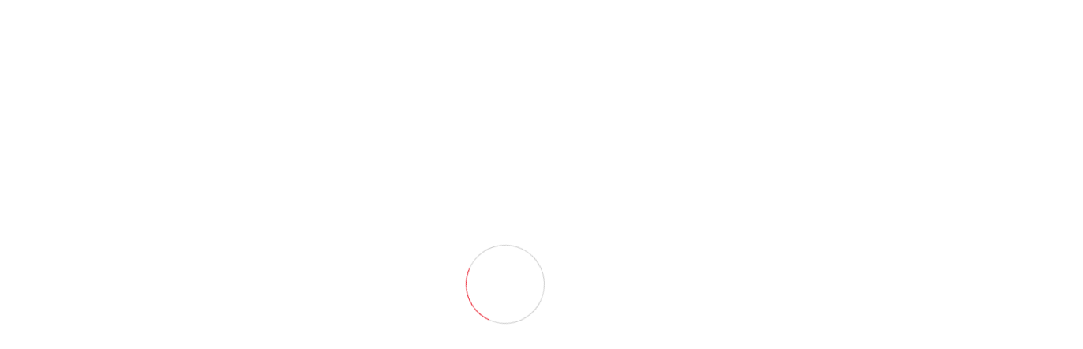

--- FILE ---
content_type: text/html; charset=utf-8
request_url: https://beneficios.ifood.com.br/
body_size: 44305
content:
<!DOCTYPE html><html lang="pt-br"><head><meta charSet="utf-8"/><link rel="preload" as="image" href="https://marketing-assets-benefits.ifood.com.br/cms/Mobile_IMG_231225_v2_08c1909087.jpg" media="(max-width: 767px)" sizes="100vw"/><link rel="preload" as="image" href="https://marketing-assets-benefits.ifood.com.br/cms/Tablet_IMG_231225_216b6085ed.jpg" media="(min-width: 768px) and (max-width: 1023px)" sizes="100vw"/><link rel="preload" as="image" href="https://marketing-assets-benefits.ifood.com.br/cms/Desktop_IMG_231225_799679d123.jpg" media="(min-width: 1024px)" sizes="100vw"/><title>Multibenefícios com maior aceitação para sua empresa! | iFood Benefícios</title><meta content="O iFood Benefícios é uma plataforma de benefícios flexíveis que chegou para revolucionar o mercado de benefícios corporativos. Entenda mais!" name="description"/><meta content="Multibenefícios com maior aceitação para sua empresa! | iFood Benefícios" property="og:title"/><meta content="https://beneficios.ifood.com.br/pages/home/share-image.jpg" property="og:image"/><meta content="O iFood Benefícios é uma plataforma de benefícios flexíveis que chegou para revolucionar o mercado de benefícios corporativos. Entenda mais!" property="og:description"/><meta content="https://beneficios.ifood.com.br" property="og:url"/><meta content="IE=edge,chrome=1" http-equiv="X-UA-Compatible"/><meta content="width=device-width, initial-scale=1.0, minimum-scale=1.0, maximum-scale=1.0, user-scalable=no" name="viewport"/><link rel="canonical" href="https://beneficios.ifood.com.br"/><link rel="icon" type="image/png" sizes="48x48" href="/favicon/48x48.png"/><link rel="icon" type="image/png" sizes="96x96" href="/favicon/96x96.png"/><link rel="icon" type="image/png" sizes="144x144" href="/favicon/144x144.png"/><link rel="icon" type="image/png" sizes="240x240" href="/favicon/240x240.png"/><meta content="iFood Benefícios" name="application-name"/><meta content="website" property="og:type"/><meta content="iFood Benefícios" property="og:site_name"/><meta content="pt_BR" property="og:locale"/><meta content="ifood" name="twitter:card"/><meta content="summary" name="twitter:site"/><meta name="google-site-verification" content="pvWTnDUArpJBLJ4ncsOZOrzFRPY8KNl1piznSWa-PE4"/><meta name="facebook-domain-verification" content="8nkg4vhtuudh3x5nw6n7ygj97ljq84"/><meta name="robots" content="index, follow"/><script type="application/ld+json" id="page-schema">{"@context":"https://schema.org","@type":"Organization","name":"iFood Benefícios","url":"https://beneficios.ifood.com.br","logo":"https://theme.zdassets.com/theme_assets/10676926/7317a00cf90ecbe24dea44db1107dc7929b2f809.png","description":"O iFood Benefícios oferece um cartão com taxa zero e uma ampla gama de multibenefícios flexíveis para empresas. Com ele, as empresas podem oferecer aos colaboradores vantagens como vale-alimentação e refeição, saldo para cultura, mobilidade, home office e muitos outros. Proporcionando mais liberdade aos colaboradores para escolherem como utilizar seus benefícios de acordo com suas necessidades e preferências.","areaServed":"BR","contactPoint":{"@type":"ContactPoint","contactType":"customer service","areaServed":"BR","availableLanguage":"Portuguese"},"sameAs":["https://www.linkedin.com/showcase/ifoodbeneficios","https://www.instagram.com/ifood.beneficios/","https://www.youtube.com/c/iFoodBeneficios","https://twitter.com/ifoodbeneficios"]}</script><link rel="preload" href="/icons/menu.svg" as="image" fetchpriority="high"/><link rel="preload" href="/logos/ifood.svg" as="image" fetchpriority="high"/><meta name="next-head-count" content="29"/><link rel="preload" href="https://www.google.com/recaptcha/api.js?render=6LegGZ4jAAAAAL43pPWZCoYQ5EAxGjsdCnwhZpMZ" as="script"/><link data-next-font="" rel="preconnect" href="/" crossorigin="anonymous"/><script id="PXqE1znKoS-config" data-nscript="beforeInteractive">
          window._PXqE1znKoS = {
            challenge: {
              context: {
                headerText: "Antes de continuar",
                headerFontWeight: "700",
                headerColor: "#000",
                logoImgSrc: 'https://marketing-assets-benefits.ifood.com.br/botmanager/Logo-v1.png',
                messageText: "Confirme pra gente<br/>que você é um humano (É rapidinho)",
                messageFontSize: "20px",
                headerFontSize: "32px",
                messageColor: "#000",
                messageFontWeight: "300"
              },
              view: {
                textColor: "#8F0340",
                borderColor: "#8F0340",
                fillColor: "#B5004C",
                targetColor: "#FFF"
              },
              translation: {
                default: {
                  btn: "Pressione e segure"
                }
              }
            }
          };
        </script><link rel="preload" href="/_next/static/css/a69ef8fd784d4f3b.css" as="style"/><link rel="stylesheet" href="/_next/static/css/a69ef8fd784d4f3b.css" data-n-g=""/><link rel="preload" href="/_next/static/css/9dfda927f5b32600.css" as="style"/><link rel="stylesheet" href="/_next/static/css/9dfda927f5b32600.css" data-n-p=""/><noscript data-n-css=""></noscript><script defer="" nomodule="" src="/_next/static/chunks/polyfills-42372ed130431b0a.js"></script><script defer="" src="/_next/static/chunks/3738.94fb3e735f9dc822.js"></script><script src="/_next/static/chunks/webpack-d08b75bf0781ca0b.js" defer=""></script><script src="/_next/static/chunks/framework-da27f7ca4b93e2a2.js" defer=""></script><script src="/_next/static/chunks/main-3ed149a07c7b55d1.js" defer=""></script><script src="/_next/static/chunks/pages/_app-5efb6a5a35340731.js" defer=""></script><script src="/_next/static/chunks/1602-6d73b643fd8c5965.js" defer=""></script><script src="/_next/static/chunks/4501-04e5f543af53a7c6.js" defer=""></script><script src="/_next/static/chunks/3935-06ea8e3ddb7593b2.js" defer=""></script><script src="/_next/static/chunks/9317-f1dd17423ba82d60.js" defer=""></script><script src="/_next/static/chunks/1687-baf9da77f6a8e252.js" defer=""></script><script src="/_next/static/chunks/1341-c9b172d590d81d10.js" defer=""></script><script src="/_next/static/chunks/2475-012c200c8f2cf2ba.js" defer=""></script><script src="/_next/static/chunks/768-f39289a19f92af4d.js" defer=""></script><script src="/_next/static/chunks/5554-8b120f544c91bbec.js" defer=""></script><script src="/_next/static/chunks/2631-6516f160232f6f3c.js" defer=""></script><script src="/_next/static/chunks/pages/index-1cf4751025ab6595.js" defer=""></script><script src="/_next/static/F2w4TzSm-KjX4XqWz40PX/_buildManifest.js" defer=""></script><script src="/_next/static/F2w4TzSm-KjX4XqWz40PX/_ssgManifest.js" defer=""></script><style data-styled="" data-styled-version="5.3.5">.saHCj{--height:auto;--width:auto;-webkit-flex-shrink:0;-ms-flex-negative:0;flex-shrink:0;height:var(--height);-webkit-user-select:none;-moz-user-select:none;-ms-user-select:none;user-select:none;width:var(--width);}/*!sc*/
.saHCj:not(:root){overflow:hidden;}/*!sc*/
.saHCj[fill='none']{fill:none;}/*!sc*/
data-styled.g1[id="sc-bczRLJ"]{content:"saHCj,"}/*!sc*/
.hxfcXQ{box-sizing:content-box;color:inherit;display:inline-block;fill:currentColor;font-size:16px;height:1em;width:1em;}/*!sc*/
.hxfcWF{box-sizing:content-box;color:inherit;display:inline-block;fill:currentColor;font-size:24px;height:1em;width:1em;}/*!sc*/
data-styled.g2[id="sc-gsnTZi"]{content:"hxfcXQ,hxfcWF,"}/*!sc*/
.ibsCbp{font-weight:700;margin-block-start:0px;margin-left:0px;margin-inline-end:0px;margin-inline-start:0px;margin-right:0px;margin-top:0px;text-align:inherit;font-family:inherit;font-size:inherit;line-height:inherit;}/*!sc*/
.ibsCbp,.ibsCbp:any-link{color:inherit;}/*!sc*/
.hIDGLz{font-weight:inherit;margin-block-start:0px;margin-left:0px;margin-inline-end:0px;margin-inline-start:0px;margin-right:0px;margin-top:0px;text-align:center;font-family:"iFood RC Textos",Helvetica,Arial,sans-serif;font-size:16px;line-height:24px;margin-block-end:0;margin-bottom:0;}/*!sc*/
@media screen and (min-width:768px){.hIDGLz{font-size:16px;line-height:24px;margin-block-end:0;margin-bottom:0;}}/*!sc*/
.hIDGLz,.hIDGLz:any-link{color:inherit;}/*!sc*/
.bBbxmd{font-weight:400;margin-block-start:0px;margin-left:0px;margin-inline-end:0px;margin-inline-start:0px;margin-right:0px;margin-top:0px;text-align:inherit;font-family:"iFood RC Textos",Helvetica,Arial,sans-serif;font-size:16px;line-height:24px;margin-block-end:0;margin-bottom:0;}/*!sc*/
@media screen and (min-width:768px){.bBbxmd{font-size:16px;line-height:24px;margin-block-end:0;margin-bottom:0;}}/*!sc*/
.bBbxmd,.bBbxmd:any-link{color:#525252;}/*!sc*/
.kTkhKM{font-weight:700;margin-block-start:0px;margin-left:0px;margin-inline-end:0px;margin-inline-start:0px;margin-right:0px;margin-top:0px;text-align:inherit;font-family:inherit;font-size:inherit;line-height:inherit;}/*!sc*/
.kTkhKM,.kTkhKM:any-link{color:#3664BF;}/*!sc*/
.bvCjtG{font-weight:400;margin-block-start:0px;margin-left:0px;margin-inline-end:0px;margin-inline-start:0px;margin-right:0px;margin-top:0px;text-align:inherit;font-family:"iFood RC Textos",Helvetica,Arial,sans-serif;font-size:32px;line-height:40px;margin-block-end:0;margin-bottom:0;}/*!sc*/
@media screen and (min-width:768px){.bvCjtG{font-size:40px;line-height:48px;margin-block-end:0;margin-bottom:0;}}/*!sc*/
.bvCjtG,.bvCjtG:any-link{color:#141414;}/*!sc*/
.cgbOkz{font-weight:400;margin-block-start:0px;margin-left:0px;margin-inline-end:0px;margin-inline-start:0px;margin-right:0px;margin-top:0px;text-align:inherit;font-family:"iFood RC Textos",Helvetica,Arial,sans-serif;font-size:14px;line-height:24px;margin-block-end:0;margin-bottom:0;}/*!sc*/
@media screen and (min-width:768px){.cgbOkz{font-size:14px;line-height:24px;margin-block-end:0;margin-bottom:0;}}/*!sc*/
.cgbOkz,.cgbOkz:any-link{color:#141414;}/*!sc*/
.hSuCOc{font-weight:700;margin-block-start:0px;margin-left:0px;margin-inline-end:0px;margin-inline-start:0px;margin-right:0px;margin-top:0px;text-align:inherit;font-family:"iFood RC Textos",Helvetica,Arial,sans-serif;font-size:16px;line-height:24px;margin-block-end:0;margin-bottom:0;}/*!sc*/
@media screen and (min-width:768px){.hSuCOc{font-size:16px;line-height:24px;margin-block-end:0;margin-bottom:0;}}/*!sc*/
.hSuCOc,.hSuCOc:any-link{color:#141414;}/*!sc*/
.BiEcB{font-weight:400;margin-block-start:0px;margin-left:0px;margin-inline-end:0px;margin-inline-start:0px;margin-right:0px;margin-top:0px;text-align:inherit;font-family:"iFood RC Textos",Helvetica,Arial,sans-serif;font-size:14px;line-height:24px;margin-block-end:0;margin-bottom:0;}/*!sc*/
@media screen and (min-width:768px){.BiEcB{font-size:14px;line-height:24px;margin-block-end:0;margin-bottom:0;}}/*!sc*/
.BiEcB,.BiEcB:any-link{color:#525252;}/*!sc*/
.dxVmJf{font-weight:400;margin-block-start:0px;margin-left:0px;margin-inline-end:0px;margin-inline-start:0px;margin-right:0px;margin-top:0px;text-align:inherit;font-family:"iFood RC Textos",Helvetica,Arial,sans-serif;font-size:16px;line-height:24px;margin-block-end:0;margin-bottom:0;}/*!sc*/
@media screen and (min-width:768px){.dxVmJf{font-size:16px;line-height:24px;margin-block-end:0;margin-bottom:0;}}/*!sc*/
.dxVmJf,.dxVmJf:any-link{color:#141414;}/*!sc*/
.cBvieq{font-weight:700;margin-block-start:0px;margin-left:0px;margin-inline-end:0px;margin-inline-start:0px;margin-right:0px;margin-top:0px;text-align:inherit;font-family:"iFood RC Textos",Helvetica,Arial,sans-serif;font-size:14px;line-height:24px;margin-block-end:0;margin-bottom:0;}/*!sc*/
@media screen and (min-width:768px){.cBvieq{font-size:14px;line-height:24px;margin-block-end:0;margin-bottom:0;}}/*!sc*/
.cBvieq,.cBvieq:any-link{color:#525252;}/*!sc*/
.jKnTma{font-weight:700;margin-block-start:0px;margin-left:0px;margin-inline-end:0px;margin-inline-start:0px;margin-right:0px;margin-top:0px;text-align:inherit;font-family:"iFood RC Textos",Helvetica,Arial,sans-serif;font-size:24px;line-height:32px;margin-block-end:0;margin-bottom:0;}/*!sc*/
@media screen and (min-width:768px){.jKnTma{font-size:32px;line-height:40px;margin-block-end:0;margin-bottom:0;}}/*!sc*/
.jKnTma,.jKnTma:any-link{color:#141414;}/*!sc*/
.hIqWbp{font-weight:400;margin-block-start:0px;margin-left:0px;margin-inline-end:0px;margin-inline-start:0px;margin-right:0px;margin-top:0px;text-align:inherit;font-family:"iFood RC Textos",Helvetica,Arial,sans-serif;font-size:12px;line-height:16px;margin-block-end:0;margin-bottom:0;}/*!sc*/
@media screen and (min-width:768px){.hIqWbp{font-size:12px;line-height:16px;margin-block-end:0;margin-bottom:0;}}/*!sc*/
.hIqWbp,.hIqWbp:any-link{color:#525252;}/*!sc*/
.hBzSfI{font-weight:700;margin-block-start:0px;margin-left:0px;margin-inline-end:0px;margin-inline-start:0px;margin-right:0px;margin-top:0px;text-align:inherit;font-family:"iFood RC Textos",Helvetica,Arial,sans-serif;font-size:16px;line-height:16px;margin-block-end:0;margin-bottom:0;}/*!sc*/
@media screen and (min-width:768px){.hBzSfI{font-size:20px;line-height:24px;margin-block-end:0;margin-bottom:0;}}/*!sc*/
.hBzSfI,.hBzSfI:any-link{color:#141414;}/*!sc*/
.fhWYIA{font-weight:700;margin-block-start:0px;margin-left:0px;margin-inline-end:0px;margin-inline-start:0px;margin-right:0px;margin-top:0px;text-align:inherit;font-family:"iFood RC Textos",Helvetica,Arial,sans-serif;font-size:14px;line-height:24px;margin-block-end:0;margin-bottom:0;}/*!sc*/
@media screen and (min-width:768px){.fhWYIA{font-size:14px;line-height:24px;margin-block-end:0;margin-bottom:0;}}/*!sc*/
.fhWYIA,.fhWYIA:any-link{color:#141414;}/*!sc*/
data-styled.g7[id="sc-gKXOVf"]{content:"ibsCbp,hIDGLz,bBbxmd,kTkhKM,bvCjtG,cgbOkz,hSuCOc,BiEcB,dxVmJf,cBvieq,jKnTma,hIqWbp,hBzSfI,fhWYIA,"}/*!sc*/
.jnjplL{border-width:0px;font-family:"iFood RC Textos",Helvetica,Arial,sans-serif;pointer-events:auto;-webkit-tap-highlight-color:transparent;-webkit-align-items:center;-webkit-box-align:center;-ms-flex-align:center;align-items:center;-webkit-appearance:none;-moz-appearance:none;appearance:none;border-radius:0px;box-sizing:border-box;display:-webkit-inline-box;display:-webkit-inline-flex;display:-ms-inline-flexbox;display:inline-flex;font-size:inherit;-webkit-box-pack:center;-webkit-justify-content:center;-ms-flex-pack:center;justify-content:center;margin-bottom:0px;margin-left:0px;margin-right:0px;margin-top:0px;padding-bottom:0px;padding-left:0px;padding-right:0px;padding-top:0px;position:relative;-webkit-user-select:none;-moz-user-select:none;-ms-user-select:none;user-select:none;vertical-align:middle;}/*!sc*/
.jnjplL,.jnjplL:any-link{background-color:transparent;color:inherit;-webkit-text-decoration:none;text-decoration:none;}/*!sc*/
.jnjplL,.jnjplL:any-link{cursor:pointer;}/*!sc*/
.jnjplL:after,.jnjplL:before{bottom:0;left:0;position:absolute;right:0;top:0;}/*!sc*/
@media print{.jnjplL{color-adjust:exact;}}/*!sc*/
.jnjplL:focus-visible,.jnjplL[type='button']:focus-visible,.jnjplL[type='reset']:focus-visible,.jnjplL[type='submit']:focus-visible{border-style:none;outline:#141414 auto 2px;outline-offset:2px;outline-style:solid;}/*!sc*/
.eYKZrl{border-width:0px;font-family:"iFood RC Textos",Helvetica,Arial,sans-serif;pointer-events:none;-webkit-tap-highlight-color:transparent;-webkit-align-items:center;-webkit-box-align:center;-ms-flex-align:center;align-items:center;-webkit-appearance:none;-moz-appearance:none;appearance:none;border-radius:0px;box-sizing:border-box;display:-webkit-inline-box;display:-webkit-inline-flex;display:-ms-inline-flexbox;display:inline-flex;font-size:inherit;-webkit-box-pack:center;-webkit-justify-content:center;-ms-flex-pack:center;justify-content:center;margin-bottom:0px;margin-left:0px;margin-right:0px;margin-top:0px;padding-bottom:0px;padding-left:0px;padding-right:0px;padding-top:0px;position:relative;-webkit-user-select:none;-moz-user-select:none;-ms-user-select:none;user-select:none;vertical-align:middle;}/*!sc*/
.eYKZrl,.eYKZrl:any-link{background-color:transparent;color:inherit;-webkit-text-decoration:none;text-decoration:none;}/*!sc*/
.eYKZrl,.eYKZrl:any-link{cursor:not-allowed;}/*!sc*/
.eYKZrl:after,.eYKZrl:before{bottom:0;left:0;position:absolute;right:0;top:0;}/*!sc*/
@media print{.eYKZrl{color-adjust:exact;}}/*!sc*/
.eYKZrl:focus-visible,.eYKZrl[type='button']:focus-visible,.eYKZrl[type='reset']:focus-visible,.eYKZrl[type='submit']:focus-visible{border-style:none;outline:#141414 auto 2px;outline-offset:2px;outline-style:solid;}/*!sc*/
.gKQEIj{border-width:0px;font-family:"iFood RC Textos",Helvetica,Arial,sans-serif;pointer-events:auto;-webkit-tap-highlight-color:transparent;-webkit-align-items:center;-webkit-box-align:center;-ms-flex-align:center;align-items:center;-webkit-appearance:none;-moz-appearance:none;appearance:none;border-radius:0px;box-sizing:border-box;display:-webkit-inline-box;display:-webkit-inline-flex;display:-ms-inline-flexbox;display:inline-flex;font-size:inherit;-webkit-box-pack:center;-webkit-justify-content:center;-ms-flex-pack:center;justify-content:center;margin-bottom:0px;margin-left:0px;margin-right:0px;margin-top:0px;padding-bottom:0px;padding-left:0px;padding-right:0px;padding-top:0px;position:relative;-webkit-user-select:none;-moz-user-select:none;-ms-user-select:none;user-select:none;vertical-align:middle;}/*!sc*/
.gKQEIj,.gKQEIj:any-link{background-color:transparent;color:inherit;-webkit-text-decoration:none;text-decoration:none;}/*!sc*/
.gKQEIj,.gKQEIj:any-link{cursor:pointer;}/*!sc*/
.gKQEIj:after,.gKQEIj:before{bottom:0;left:0;position:absolute;right:0;top:0;}/*!sc*/
@media print{.gKQEIj{color-adjust:exact;}}/*!sc*/
.gKQEIj:focus-visible,.gKQEIj[type='button']:focus-visible,.gKQEIj[type='reset']:focus-visible,.gKQEIj[type='submit']:focus-visible{border-style:none;outline:#141414 auto 0px;outline-offset:0px;outline-style:solid;}/*!sc*/
data-styled.g9[id="sc-ftvSup"]{content:"jnjplL,eYKZrl,gKQEIj,"}/*!sc*/
.gaVknk{border-width:0px;box-shadow:0px 0px 0px 0px rgba(0,0,0,0.16);-webkit-flex-direction:column;-ms-flex-direction:column;flex-direction:column;font-size:16px;font-weight:700;height:48px;line-height:24px;min-height:40px;min-width:48px;overflow:visible;padding-bottom:12px;padding-left:24px;padding-right:24px;padding-top:12px;text-align:center;z-index:0;}/*!sc*/
.gaVknk:disabled,.gaVknk[aria-disabled='true']{box-shadow:0px 0px 0px 0px rgba(0,0,0,0.16);will-change:box-shadow,color,text-decoration;}/*!sc*/
.gaVknk:disabled:before,.gaVknk[aria-disabled='true']:before{background-color:#B8B8B8;will-change:background-color;}/*!sc*/
.gaVknk:disabled:after,.gaVknk[aria-disabled='true']:after{will-change:background-color,opacity;}/*!sc*/
.gaVknk:disabled,.gaVknk[aria-disabled='true'],.gaVknk:disabled:any-link,.gaVknk[aria-disabled='true']:any-link{color:#7A7A7A;}/*!sc*/
.gaVknk,.gaVknk[type='button'],.gaVknk[type='reset'],.gaVknk[type='submit']{-webkit-appearance:button;}/*!sc*/
.gaVknk:active,.gaVknk:focus-visible,.gaVknk:hover{will-change:box-shadow,color,text-decoration;}/*!sc*/
.gaVknk:active:before,.gaVknk:focus-visible:before,.gaVknk:hover:before{will-change:background-color;}/*!sc*/
.gaVknk:active:after,.gaVknk:focus-visible:after,.gaVknk:hover:after{will-change:background-color,opacity;}/*!sc*/
.gaVknk,.gaVknk:any-link{color:#141414;}/*!sc*/
.gaVknk,.gaVknk:after,.gaVknk:before{border-radius:4px;content:'';}/*!sc*/
.gaVknk:before{background-color:#F5F5F5;z-index:0;}/*!sc*/
.gaVknk:after{background-color:transparent;z-index:10;}/*!sc*/
@media (prefers-reduced-motion:no-preference){.gaVknk{-webkit-transition-property:border-color,box-shadow,color,outline,width;transition-property:border-color,box-shadow,color,outline,width;}.gaVknk,.gaVknk:after,.gaVknk:before{-webkit-transition-delay:0ms;transition-delay:0ms;-webkit-transition-duration:100ms;transition-duration:100ms;-webkit-transition-timing-function:ease-in-out;transition-timing-function:ease-in-out;}.gaVknk:after,.gaVknk:before{-webkit-transition-property:background-color,opacity;transition-property:background-color,opacity;}}/*!sc*/
@media (hover:hover){.gaVknk:hover{box-shadow:0px 2px 8px 0px rgba(0,0,0,0.16);-webkit-text-decoration:none;text-decoration:none;}.gaVknk:hover,.gaVknk:hover:any-link{color:#141414;}.gaVknk:hover:before{background-color:#E0E0E0;}.gaVknk:hover:after{background-color:#E0E0E0;opacity:0;}}/*!sc*/
.gaVknk:active{box-shadow:0px 0px 0px 0px rgba(0,0,0,0.16);}/*!sc*/
.gaVknk:active,.gaVknk:active:any-link{color:#141414;}/*!sc*/
.gaVknk:active:before{background-color:#CCCCCC;}/*!sc*/
.gaVknk:active:after{background-color:#CCCCCC;opacity:0;}/*!sc*/
.gaVknk:focus-visible{box-shadow:0px 0px 0px 0px rgba(0,0,0,0.16);}/*!sc*/
.gaVknk:focus-visible,.gaVknk:focus-visible:any-link{color:#141414;}/*!sc*/
.gaVknk:focus-visible:before{background-color:#E0E0E0;}/*!sc*/
.gaVknk:focus-visible:after{background-color:#E0E0E0;opacity:0;}/*!sc*/
.bJxvMg{border-width:0px;box-shadow:none;-webkit-flex-direction:column;-ms-flex-direction:column;flex-direction:column;font-size:16px;font-weight:700;height:40px;line-height:24px;min-height:40px;min-width:48px;overflow:visible;padding-bottom:8px;padding-left:24px;padding-right:24px;padding-top:8px;text-align:center;z-index:0;}/*!sc*/
.bJxvMg:disabled,.bJxvMg[aria-disabled='true']{box-shadow:none;will-change:box-shadow,color,text-decoration;}/*!sc*/
.bJxvMg:disabled:before,.bJxvMg[aria-disabled='true']:before{background-color:#B8B8B8;will-change:background-color;}/*!sc*/
.bJxvMg:disabled:after,.bJxvMg[aria-disabled='true']:after{will-change:background-color,opacity;}/*!sc*/
.bJxvMg:disabled,.bJxvMg[aria-disabled='true'],.bJxvMg:disabled:any-link,.bJxvMg[aria-disabled='true']:any-link{color:#7A7A7A;}/*!sc*/
.bJxvMg,.bJxvMg[type='button'],.bJxvMg[type='reset'],.bJxvMg[type='submit']{-webkit-appearance:button;}/*!sc*/
.bJxvMg:active,.bJxvMg:focus-visible,.bJxvMg:hover{will-change:box-shadow,color,text-decoration;}/*!sc*/
.bJxvMg:active:before,.bJxvMg:focus-visible:before,.bJxvMg:hover:before{will-change:background-color;}/*!sc*/
.bJxvMg:active:after,.bJxvMg:focus-visible:after,.bJxvMg:hover:after{will-change:background-color,opacity;}/*!sc*/
.bJxvMg,.bJxvMg:any-link{color:#141414;}/*!sc*/
.bJxvMg,.bJxvMg:after,.bJxvMg:before{border-radius:4px;content:'';}/*!sc*/
.bJxvMg:before{background-color:transparent;z-index:0;}/*!sc*/
.bJxvMg:after{background-color:transparent;z-index:10;}/*!sc*/
@media (prefers-reduced-motion:no-preference){.bJxvMg{-webkit-transition-property:border-color,box-shadow,color,outline,width;transition-property:border-color,box-shadow,color,outline,width;}.bJxvMg,.bJxvMg:after,.bJxvMg:before{-webkit-transition-delay:0ms;transition-delay:0ms;-webkit-transition-duration:100ms;transition-duration:100ms;-webkit-transition-timing-function:ease-in-out;transition-timing-function:ease-in-out;}.bJxvMg:after,.bJxvMg:before{-webkit-transition-property:background-color,opacity;transition-property:background-color,opacity;}}/*!sc*/
@media (hover:hover){.bJxvMg:hover{box-shadow:none;-webkit-text-decoration:none;text-decoration:none;}.bJxvMg:hover,.bJxvMg:hover:any-link{color:#141414;}.bJxvMg:hover:before{background-color:#F5F5F5;}.bJxvMg:hover:after{background-color:rgba(61,61,61,0.08);}}/*!sc*/
.bJxvMg:active{box-shadow:none;}/*!sc*/
.bJxvMg:active,.bJxvMg:active:any-link{color:#141414;}/*!sc*/
.bJxvMg:active:before{background-color:#E0E0E0;}/*!sc*/
.bJxvMg:active:after{background-color:rgba(61,61,61,0.08);}/*!sc*/
.bJxvMg:focus-visible{box-shadow:none;}/*!sc*/
.bJxvMg:focus-visible,.bJxvMg:focus-visible:any-link{color:#141414;}/*!sc*/
.bJxvMg:focus-visible:before{background-color:#F5F5F5;}/*!sc*/
.bJxvMg:focus-visible:after{background-color:rgba(61,61,61,0.08);}/*!sc*/
.ityXry{border-width:0px;box-shadow:none;-webkit-flex-direction:column;-ms-flex-direction:column;flex-direction:column;font-size:16px;font-weight:700;height:48px;line-height:24px;min-height:40px;min-width:48px;overflow:visible;padding-bottom:12px;padding-left:24px;padding-right:24px;padding-top:12px;text-align:center;z-index:0;}/*!sc*/
.ityXry:disabled,.ityXry[aria-disabled='true']{box-shadow:none;will-change:box-shadow,color,text-decoration;}/*!sc*/
.ityXry:disabled:before,.ityXry[aria-disabled='true']:before{background-color:#B8B8B8;will-change:background-color;}/*!sc*/
.ityXry:disabled:after,.ityXry[aria-disabled='true']:after{will-change:background-color,opacity;}/*!sc*/
.ityXry:disabled,.ityXry[aria-disabled='true'],.ityXry:disabled:any-link,.ityXry[aria-disabled='true']:any-link{color:#7A7A7A;}/*!sc*/
.ityXry,.ityXry[type='button'],.ityXry[type='reset'],.ityXry[type='submit']{-webkit-appearance:button;}/*!sc*/
.ityXry:active,.ityXry:focus-visible,.ityXry:hover{will-change:box-shadow,color,text-decoration;}/*!sc*/
.ityXry:active:before,.ityXry:focus-visible:before,.ityXry:hover:before{will-change:background-color;}/*!sc*/
.ityXry:active:after,.ityXry:focus-visible:after,.ityXry:hover:after{will-change:background-color,opacity;}/*!sc*/
.ityXry,.ityXry:any-link{color:#141414;}/*!sc*/
.ityXry,.ityXry:after,.ityXry:before{border-radius:4px;content:'';}/*!sc*/
.ityXry:before{background-color:#F5F5F5;z-index:0;}/*!sc*/
.ityXry:after{background-color:transparent;z-index:10;}/*!sc*/
@media (prefers-reduced-motion:no-preference){.ityXry{-webkit-transition-property:border-color,box-shadow,color,outline,width;transition-property:border-color,box-shadow,color,outline,width;}.ityXry,.ityXry:after,.ityXry:before{-webkit-transition-delay:0ms;transition-delay:0ms;-webkit-transition-duration:100ms;transition-duration:100ms;-webkit-transition-timing-function:ease-in-out;transition-timing-function:ease-in-out;}.ityXry:after,.ityXry:before{-webkit-transition-property:background-color,opacity;transition-property:background-color,opacity;}}/*!sc*/
@media (hover:hover){.ityXry:hover{box-shadow:none;-webkit-text-decoration:none;text-decoration:none;}.ityXry:hover,.ityXry:hover:any-link{color:#141414;}.ityXry:hover:before{background-color:#E0E0E0;}.ityXry:hover:after{background-color:#E0E0E0;opacity:0;}}/*!sc*/
.ityXry:active{box-shadow:none;}/*!sc*/
.ityXry:active,.ityXry:active:any-link{color:#141414;}/*!sc*/
.ityXry:active:before{background-color:#CCCCCC;}/*!sc*/
.ityXry:active:after{background-color:#CCCCCC;opacity:0;}/*!sc*/
.ityXry:focus-visible{box-shadow:none;}/*!sc*/
.ityXry:focus-visible,.ityXry:focus-visible:any-link{color:#141414;}/*!sc*/
.ityXry:focus-visible:before{background-color:#E0E0E0;}/*!sc*/
.ityXry:focus-visible:after{background-color:#E0E0E0;opacity:0;}/*!sc*/
.CqShB{border-width:0px;box-shadow:0px 0px 0px 0px rgba(0,0,0,0.16);-webkit-flex-direction:column;-ms-flex-direction:column;flex-direction:column;font-size:16px;font-weight:700;height:48px;line-height:24px;min-height:40px;min-width:48px;overflow:visible;padding-bottom:12px;padding-left:24px;padding-right:24px;padding-top:12px;text-align:center;z-index:0;}/*!sc*/
.CqShB:disabled,.CqShB[aria-disabled='true']{box-shadow:0px 0px 0px 0px rgba(0,0,0,0.16);will-change:box-shadow,color,text-decoration;}/*!sc*/
.CqShB:disabled:before,.CqShB[aria-disabled='true']:before{background-color:#666666;will-change:background-color;}/*!sc*/
.CqShB:disabled:after,.CqShB[aria-disabled='true']:after{will-change:background-color,opacity;}/*!sc*/
.CqShB:disabled,.CqShB[aria-disabled='true'],.CqShB:disabled:any-link,.CqShB[aria-disabled='true']:any-link{color:#A3A3A3;}/*!sc*/
.CqShB,.CqShB[type='button'],.CqShB[type='reset'],.CqShB[type='submit']{-webkit-appearance:button;}/*!sc*/
.CqShB:active,.CqShB:focus-visible,.CqShB:hover{will-change:box-shadow,color,text-decoration;}/*!sc*/
.CqShB:active:before,.CqShB:focus-visible:before,.CqShB:hover:before{will-change:background-color;}/*!sc*/
.CqShB:active:after,.CqShB:focus-visible:after,.CqShB:hover:after{will-change:background-color,opacity;}/*!sc*/
.CqShB,.CqShB:any-link{color:#FFFFFF;}/*!sc*/
.CqShB,.CqShB:after,.CqShB:before{border-radius:4px;content:'';}/*!sc*/
.CqShB:before{background-color:#141414;z-index:0;}/*!sc*/
.CqShB:after{background-color:transparent;z-index:10;}/*!sc*/
@media (prefers-reduced-motion:no-preference){.CqShB{-webkit-transition-property:border-color,box-shadow,color,outline,width;transition-property:border-color,box-shadow,color,outline,width;}.CqShB,.CqShB:after,.CqShB:before{-webkit-transition-delay:0ms;transition-delay:0ms;-webkit-transition-duration:100ms;transition-duration:100ms;-webkit-transition-timing-function:ease-in-out;transition-timing-function:ease-in-out;}.CqShB:after,.CqShB:before{-webkit-transition-property:background-color,opacity;transition-property:background-color,opacity;}}/*!sc*/
@media (hover:hover){.CqShB:hover{box-shadow:0px 2px 8px 0px rgba(0,0,0,0.16);-webkit-text-decoration:none;text-decoration:none;}.CqShB:hover,.CqShB:hover:any-link{color:#FFFFFF;}.CqShB:hover:before{background-color:#3D3D3D;}.CqShB:hover:after{background-color:#3D3D3D;opacity:0;}}/*!sc*/
.CqShB:active{box-shadow:0px 0px 0px 0px rgba(0,0,0,0.16);}/*!sc*/
.CqShB:active,.CqShB:active:any-link{color:#FFFFFF;}/*!sc*/
.CqShB:active:before{background-color:#292929;}/*!sc*/
.CqShB:active:after{background-color:rgba(224,224,224,0.08);}/*!sc*/
.CqShB:focus-visible{box-shadow:0px 0px 0px 0px rgba(0,0,0,0.16);}/*!sc*/
.CqShB:focus-visible,.CqShB:focus-visible:any-link{color:#FFFFFF;}/*!sc*/
.CqShB:focus-visible:before{background-color:#3D3D3D;}/*!sc*/
.CqShB:focus-visible:after{background-color:#3D3D3D;opacity:0;}/*!sc*/
data-styled.g11[id="sc-jqUVSM"]{content:"gaVknk,bJxvMg,ityXry,CqShB,"}/*!sc*/
.kCaiwi{-webkit-align-items:center;-webkit-box-align:center;-ms-flex-align:center;align-items:center;-webkit-column-gap:8px;column-gap:8px;display:-webkit-box;display:-webkit-flex;display:-ms-flexbox;display:flex;-webkit-box-pack:center;-webkit-justify-content:center;-ms-flex-pack:center;justify-content:center;min-height:24px;line-height:24px;min-width:24px;overflow:clip;position:relative;text-align:center;text-transform:none;z-index:50;}/*!sc*/
data-styled.g12[id="sc-kDDrLX"]{content:"kCaiwi,"}/*!sc*/
.ibavJh{margin-left:0px;margin-right:0px;min-height:40px;min-width:40px;padding-bottom:8px;padding-left:8px;padding-right:8px;padding-top:8px;-webkit-flex-basis:auto;-ms-flex-preferred-size:auto;flex-basis:auto;-webkit-flex-direction:column;-ms-flex-direction:column;flex-direction:column;-webkit-box-flex:0;-webkit-flex-grow:0;-ms-flex-positive:0;flex-grow:0;-webkit-flex-shrink:0;-ms-flex-negative:0;flex-shrink:0;-webkit-flex-wrap:wrap;-ms-flex-wrap:wrap;flex-wrap:wrap;max-height:100vh;overflow:clip;text-align:center;}/*!sc*/
.ibavJh,.ibavJh:before,.ibavJh:after{border-radius:9999px;}/*!sc*/
.ftHDoR{margin-left:0px;margin-right:0px;min-height:48px;min-width:48px;padding-bottom:12px;padding-left:12px;padding-right:12px;padding-top:12px;-webkit-flex-basis:auto;-ms-flex-preferred-size:auto;flex-basis:auto;-webkit-flex-direction:column;-ms-flex-direction:column;flex-direction:column;-webkit-box-flex:0;-webkit-flex-grow:0;-ms-flex-positive:0;flex-grow:0;-webkit-flex-shrink:0;-ms-flex-negative:0;flex-shrink:0;-webkit-flex-wrap:wrap;-ms-flex-wrap:wrap;flex-wrap:wrap;max-height:100vh;overflow:clip;text-align:center;}/*!sc*/
.ftHDoR,.ftHDoR:before,.ftHDoR:after{border-radius:9999px;}/*!sc*/
data-styled.g14[id="sc-crXcEl"]{content:"ibavJh,ftHDoR,"}/*!sc*/
.XlUJE,.XlUJE:any-link{background-color:transparent;border-width:0px;color:#141414;cursor:pointer;-webkit-text-decoration:none;text-decoration:none;}/*!sc*/
.XlUJE:hover,.XlUJE:any-link:hover{color:#525252;-webkit-text-decoration-color:#525252;text-decoration-color:#525252;-webkit-text-decoration-line:underline;text-decoration-line:underline;-webkit-text-decoration-thickness:1px;text-decoration-thickness:1px;}/*!sc*/
.hGhGMK,.hGhGMK:any-link{background-color:transparent;border-width:0px;cursor:pointer;-webkit-text-decoration:none;text-decoration:none;}/*!sc*/
.hGhGMK:hover,.hGhGMK:any-link:hover{color:#525252;-webkit-text-decoration-color:#525252;text-decoration-color:#525252;-webkit-text-decoration-line:underline;text-decoration-line:underline;-webkit-text-decoration-thickness:1px;text-decoration-thickness:1px;}/*!sc*/
data-styled.g16[id="sc-breuTD"]{content:"XlUJE,hGhGMK,"}/*!sc*/
.iEBpIr{border-style:none;border-width:0px;box-shadow:0px 0px 0px 0px rgba(0,0,0,0.16);position:relative;--surface-color:#FFFFFF;border-color:#CCCCCC;border-image:none;border-radius:0px;box-sizing:border-box;display:block;list-style-type:none;}/*!sc*/
.iEBpIr,.iEBpIr:any-link{color:#141414;}/*!sc*/
@media (prefers-reduced-motion:no-preference){.iEBpIr{-webkit-transition-delay:0ms;transition-delay:0ms;-webkit-transition-duration:100ms;transition-duration:100ms;-webkit-transition-property:background-color,border-color,box-shadow,color,outline;transition-property:background-color,border-color,box-shadow,color,outline;-webkit-transition-timing-function:ease-in-out;transition-timing-function:ease-in-out;}}/*!sc*/
.iEBpIr,.iEBpIr:any-link{background:var(--surface-color);background-color:var(--surface-color);}/*!sc*/
.fzgmPP{border-style:solid;border-width:1px;box-shadow:0px 0px 0px 0px rgba(0,0,0,0.16);position:relative;--surface-color:#FFFFFF;border-color:#CCCCCC;border-image:none;border-radius:2px;box-sizing:border-box;display:block;list-style-type:none;}/*!sc*/
.fzgmPP,.fzgmPP:any-link{color:#141414;}/*!sc*/
@media (prefers-reduced-motion:no-preference){.fzgmPP{-webkit-transition-delay:0ms;transition-delay:0ms;-webkit-transition-duration:100ms;transition-duration:100ms;-webkit-transition-property:background-color,border-color,box-shadow,color,outline;transition-property:background-color,border-color,box-shadow,color,outline;-webkit-transition-timing-function:ease-in-out;transition-timing-function:ease-in-out;}}/*!sc*/
.fzgmPP,.fzgmPP:any-link{background:var(--surface-color);background-color:var(--surface-color);}/*!sc*/
data-styled.g23[id="sc-dIouRR"]{content:"iEBpIr,fzgmPP,"}/*!sc*/
.gcqRry{-webkit-align-content:start;-ms-flex-line-pack:start;align-content:start;-webkit-align-items:center;-webkit-box-align:center;-ms-flex-align:center;align-items:center;box-sizing:border-box;display:-webkit-box;display:-webkit-flex;display:-ms-flexbox;display:flex;-webkit-flex-direction:row;-ms-flex-direction:row;flex-direction:row;list-style:none;margin:0 auto;max-width:var(--max-width);padding-inline-start:max(,env(safe-area-inset-left));padding-inline-end:max(,env(safe-area-inset-right));width:100%;--max-width:1366px;}/*!sc*/
@media (min-width:320px){.gcqRry{min-width:min(320px,var(--max-width));padding-inline-start:max( 24px, env(safe-area-inset-left) );padding-inline-end:max( 24px, env(safe-area-inset-right) );}}/*!sc*/
@media (min-width:768px){.gcqRry{min-width:min(768px,var(--max-width));padding-inline-start:max( 32px, env(safe-area-inset-left) );padding-inline-end:max( 32px, env(safe-area-inset-right) );}}/*!sc*/
@media (min-width:1140px){.gcqRry{min-width:min(1140px,var(--max-width));padding-inline-start:max( 48px, env(safe-area-inset-left) );padding-inline-end:max( 48px, env(safe-area-inset-right) );}}/*!sc*/
@media (min-width:1366px){.gcqRry{min-width:min(1366px,var(--max-width));padding-inline-start:max( 64px, env(safe-area-inset-left) );padding-inline-end:max( 64px, env(safe-area-inset-right) );}}/*!sc*/
.hvaquk{-webkit-align-content:start;-ms-flex-line-pack:start;align-content:start;-webkit-align-items:stretch;-webkit-box-align:stretch;-ms-flex-align:stretch;align-items:stretch;box-sizing:border-box;display:-webkit-box;display:-webkit-flex;display:-ms-flexbox;display:flex;-webkit-flex-direction:column;-ms-flex-direction:column;flex-direction:column;list-style:none;margin:0 auto;max-width:var(--max-width);padding-inline-start:max(,env(safe-area-inset-left));padding-inline-end:max(,env(safe-area-inset-right));width:100%;--max-width:100%;}/*!sc*/
@media (min-width:320px){.hvaquk{min-width:min(320px,var(--max-width));padding-inline-start:max( 24px, env(safe-area-inset-left) );padding-inline-end:max( 24px, env(safe-area-inset-right) );}}/*!sc*/
@media (min-width:768px){.hvaquk{min-width:min(768px,var(--max-width));padding-inline-start:max( 32px, env(safe-area-inset-left) );padding-inline-end:max( 32px, env(safe-area-inset-right) );}}/*!sc*/
@media (min-width:1140px){.hvaquk{min-width:min(1140px,var(--max-width));padding-inline-start:max( 48px, env(safe-area-inset-left) );padding-inline-end:max( 48px, env(safe-area-inset-right) );}}/*!sc*/
@media (min-width:1366px){.hvaquk{min-width:min(1366px,var(--max-width));padding-inline-start:max( 64px, env(safe-area-inset-left) );padding-inline-end:max( 64px, env(safe-area-inset-right) );}}/*!sc*/
.ipMlhO{-webkit-align-content:start;-ms-flex-line-pack:start;align-content:start;-webkit-align-items:stretch;-webkit-box-align:stretch;-ms-flex-align:stretch;align-items:stretch;box-sizing:border-box;display:-webkit-box;display:-webkit-flex;display:-ms-flexbox;display:flex;-webkit-flex-direction:column;-ms-flex-direction:column;flex-direction:column;list-style:none;margin:0 auto;max-width:var(--max-width);padding-inline-start:max(,env(safe-area-inset-left));padding-inline-end:max(,env(safe-area-inset-right));width:100%;--max-width:1366px;}/*!sc*/
@media (min-width:320px){.ipMlhO{min-width:min(320px,var(--max-width));padding-inline-start:max( 24px, env(safe-area-inset-left) );padding-inline-end:max( 24px, env(safe-area-inset-right) );}}/*!sc*/
@media (min-width:768px){.ipMlhO{min-width:min(768px,var(--max-width));padding-inline-start:max( 32px, env(safe-area-inset-left) );padding-inline-end:max( 32px, env(safe-area-inset-right) );}}/*!sc*/
@media (min-width:1140px){.ipMlhO{min-width:min(1140px,var(--max-width));padding-inline-start:max( 48px, env(safe-area-inset-left) );padding-inline-end:max( 48px, env(safe-area-inset-right) );}}/*!sc*/
@media (min-width:1366px){.ipMlhO{min-width:min(1366px,var(--max-width));padding-inline-start:max( 64px, env(safe-area-inset-left) );padding-inline-end:max( 64px, env(safe-area-inset-right) );}}/*!sc*/
data-styled.g33[id="sc-gicCDI"]{content:"gcqRry,hvaquk,ipMlhO,"}/*!sc*/
.JDOfa{-webkit-align-items:stretch;-webkit-box-align:stretch;-ms-flex-align:stretch;align-items:stretch;border-color:transparent;border-style:none;border-width:0px;box-sizing:border-box;display:-webkit-box;display:-webkit-flex;display:-ms-flexbox;display:flex;-webkit-flex-direction:column;-ms-flex-direction:column;flex-direction:column;margin:0px;margin-inline-end:0px;margin-inline-start:0px;padding:0px;padding-block-end:0px;padding-block-start:0px;padding-inline-end:0px;padding-inline-start:0px;position:relative;row-gap:8px;width:auto;}/*!sc*/
data-styled.g37[id="sc-ikZpkk"]{content:"JDOfa,"}/*!sc*/
.gKINsL{display:-webkit-box;display:-webkit-flex;display:-ms-flexbox;display:flex;-webkit-box-pack:justify;-webkit-justify-content:space-between;-ms-flex-pack:justify;justify-content:space-between;}/*!sc*/
data-styled.g38[id="sc-jIZahH"]{content:"gKINsL,"}/*!sc*/
.iebeAm{-webkit-align-items:center;-webkit-box-align:center;-ms-flex-align:center;align-items:center;cursor:text;display:-webkit-box;display:-webkit-flex;display:-ms-flexbox;display:flex;-webkit-flex:1;-ms-flex:1;flex:1;width:100%;z-index:0;font-family:"iFood RC Textos",Helvetica,Arial,sans-serif;font-size:16px;line-height:24px;outline-style:none;}/*!sc*/
.iebeAm:hover{will-change:background-color,border-color,outline;}/*!sc*/
@media (prefers-reduced-motion:no-preference){.iebeAm{-webkit-transition-property:background-color,border-color,outline;transition-property:background-color,border-color,outline;}}/*!sc*/
data-styled.g39[id="sc-himrzO"]{content:"iebeAm,"}/*!sc*/
.eXUyPc{-webkit-tap-highlight-color:transparent;background:transparent;border-color:transparent;border-style:none;border-width:0;box-sizing:border-box;color:inherit;display:block;-webkit-letter-spacing:inherit;-moz-letter-spacing:inherit;-ms-letter-spacing:inherit;letter-spacing:inherit;margin:0;min-width:0;overflow:visible;width:100%;font-family:"iFood RC Textos",Helvetica,Arial,sans-serif;font-size:16px;line-height:24px;}/*!sc*/
.eXUyPc,.eXUyPc[type='password' i],.eXUyPc[type='search' i],.eXUyPc[type='text' i]{padding:16px;}/*!sc*/
.eXUyPc::-ms-reveal,.eXUyPc[type='password' i]::-ms-reveal,.eXUyPc[type='search' i]::-ms-reveal,.eXUyPc[type='text' i]::-ms-reveal{display:none;height:0;width:0;}/*!sc*/
.eXUyPc::-webkit-input-placeholder{font-family:"iFood RC Textos",Helvetica,Arial,sans-serif;font-size:16px;line-height:24px;}/*!sc*/
.eXUyPc::-moz-placeholder{font-family:"iFood RC Textos",Helvetica,Arial,sans-serif;font-size:16px;line-height:24px;}/*!sc*/
.eXUyPc:-ms-input-placeholder{font-family:"iFood RC Textos",Helvetica,Arial,sans-serif;font-size:16px;line-height:24px;}/*!sc*/
.eXUyPc::-ms-input-placeholder{font-family:"iFood RC Textos",Helvetica,Arial,sans-serif;font-size:16px;line-height:24px;}/*!sc*/
.eXUyPc:-moz-placeholder{font-family:"iFood RC Textos",Helvetica,Arial,sans-serif;font-size:16px;line-height:24px;}/*!sc*/
.eXUyPc:focus,.eXUyPc:focus-visible{outline:0 none transparent;outline-style:none;}/*!sc*/
.eXUyPc:-moz-read-only{pointer-events:none;}/*!sc*/
.eXUyPc:read-only{pointer-events:none;}/*!sc*/
.eXUyPc[type='number']::-webkit-inner-spin-button,.eXUyPc[type='number']::-webkit-outer-spin-button{height:auto;}/*!sc*/
.eXUyPc[type='search']{-webkit-appearance:textfield;outline-offset:-2px;}/*!sc*/
.eXUyPc[type='search']::-ms-clear{display:none;height:0;width:0;}/*!sc*/
.eXUyPc[type='search']::-webkit-search-cancel-button,.eXUyPc[type='search']::-webkit-search-decoration,.eXUyPc[type='search']::-webkit-search-results-button,.eXUyPc[type='search']::-webkit-search-results-decoration{-webkit-appearance:none;display:none;}/*!sc*/
data-styled.g40[id="sc-gXmSlM"]{content:"eXUyPc,"}/*!sc*/
.kskUFe{-webkit-tap-highlight-color:transparent;-webkit-align-items:center;-webkit-box-align:center;-ms-flex-align:center;align-items:center;background-color:rgba(0,0,0,0.32);bottom:0;display:none;left:0;height:100%;-webkit-box-pack:center;-webkit-justify-content:center;-ms-flex-pack:center;justify-content:center;opacity:1;pointer-events:auto;position:fixed;right:0;top:0;width:100%;z-index:200;}/*!sc*/
data-styled.g51[id="sc-bBXxYQ"]{content:"kskUFe,"}/*!sc*/
.fKaIfh{z-index:-1;}/*!sc*/
@media print{.fKaIfh{position:absolute !important;}}/*!sc*/
data-styled.g52[id="sc-cOFTSb"]{content:"fKaIfh,"}/*!sc*/
.bxqGqv{box-sizing:border-box;display:grid;-webkit-box-pack:start;-webkit-justify-content:start;-ms-flex-pack:start;justify-content:start;list-style-type:none;padding-top:0;}/*!sc*/
@media (min-width:320px){.bxqGqv{grid-column-gap:8px;grid-template-columns:repeat(12,1fr);grid-template-rows:none;}}/*!sc*/
@media (min-width:768px){.bxqGqv{grid-column-gap:16px;}}/*!sc*/
@media (min-width:1140px){.bxqGqv{grid-column-gap:24px;}}/*!sc*/
@media (min-width:1366px){.bxqGqv{grid-column-gap:24px;}}/*!sc*/
data-styled.g53[id="sc-BeQoi"]{content:"bxqGqv,"}/*!sc*/
.fUEWit{-webkit-align-content:stretch;-ms-flex-line-pack:stretch;align-content:stretch;bottom:0;display:none;grid-template-columns:repeat(12,1fr);grid-template-rows:repeat(12,1fr);left:0;height:100%;padding-left:0px;padding-right:0px;right:0;top:0;width:100%;z-index:250;position:fixed;}/*!sc*/
data-styled.g63[id="sc-hiMGwR"]{content:"fUEWit,"}/*!sc*/
.iSjmwE{--grid-full-line:1 / span 12;-webkit-align-self:stretch;-ms-flex-item-align:stretch;align-self:stretch;grid-column:var(--grid-full-line);grid-row:var(--grid-full-line);justify-self:end;position:relative;z-index:250;}/*!sc*/
@media (min-width:320px){.iSjmwE{grid-column:2 / span 11;}}/*!sc*/
@media (min-width:768px){.iSjmwE{grid-column:5 / span 8;}}/*!sc*/
@media (min-width:1140px){.iSjmwE{grid-column:7 / span 6;}}/*!sc*/
@media (min-width:1366px){.iSjmwE{grid-column:9 / span 4;}}/*!sc*/
data-styled.g64[id="sc-ehmTmK"]{content:"iSjmwE,"}/*!sc*/
.kQTOwE{-webkit-overflow-scrolling:touch;border-bottom-left-radius:16px;border-bottom-right-radius:0px;border-top-left-radius:16px;border-top-right-radius:0px;box-shadow:-16px 0px 64px 0px rgba(0,0,0,0.16);-webkit-flex:1 0 auto;-ms-flex:1 0 auto;flex:1 0 auto;-webkit-flex-direction:column;-ms-flex-direction:column;flex-direction:column;height:100%;max-height:100%;max-width:100%;outline:0 none transparent;outline-style:none;overflow-y:auto;pointer-events:none;position:static;width:auto;z-index:300;}/*!sc*/
data-styled.g65[id="sc-lbOyJj"]{content:"kQTOwE,"}/*!sc*/
html{font-size:1rem;-moz-osx-font-smoothing:grayscale;-moz-text-size-adjust:100%;-ms-text-size-adjust:100%;-webkit-font-smoothing:antialiased;-webkit-text-size-adjust:100%;box-sizing:border-box;color-scheme:light;display:block;}/*!sc*/
body{display:block;margin-bottom:0px;margin-left:0px;margin-right:0px;margin-top:0px;min-height:100vh;background-color:#FFFFFF;color:#525252;font-family:"iFood RC Textos",Helvetica,Arial,sans-serif;font-size:1rem;font-weight:400;}/*!sc*/
@media print{body{background-color:#FFFFFF;}}/*!sc*/
body::backdrop{background-color:#FFFFFF;}/*!sc*/
abbr[title]{border-bottom:none;-webkit-text-decoration:underline;text-decoration:underline;-webkit-text-decoration:underline dotted;text-decoration:underline dotted;}/*!sc*/
code,kbd,samp{font-family:monospace,monospace;font-size:1em;}/*!sc*/
details{display:block;}/*!sc*/
hr{box-sizing:content-box;height:0;overflow:visible;}/*!sc*/
img{border-style:none;}/*!sc*/
legend{box-sizing:border-box;color:inherit;display:table;max-width:100%;padding:0;white-space:normal;}/*!sc*/
main{display:block;}/*!sc*/
pre{font-family:monospace,monospace;font-size:1em;}/*!sc*/
select{text-transform:none;}/*!sc*/
small{font-size:80%;}/*!sc*/
sub,sup{font-size:75%;line-height:0;position:relative;vertical-align:baseline;}/*!sc*/
sub{bottom:-0.25em;}/*!sc*/
summary{display:list-item;}/*!sc*/
sup{top:-0.5em;}/*!sc*/
template{display:none;}/*!sc*/
textarea{overflow:auto;}/*!sc*/
[hidden]{display:none;}/*!sc*/
[type="checkbox"],[type="radio"]{box-sizing:border-box;padding:0;}/*!sc*/
::-webkit-file-upload-button{-webkit-appearance:button;font:inherit;}/*!sc*/
@media (prefers-reduced-motion:reduce){*,body{-webkit-scroll-behavior:auto;-moz-scroll-behavior:auto;-ms-scroll-behavior:auto;scroll-behavior:auto;-webkit-animation-duration:0ms !important;animation-duration:0ms !important;-webkit-animation-iteration-count:1 !important;animation-iteration-count:1 !important;-webkit-transition-duration:0ms !important;transition-duration:0ms !important;}}/*!sc*/
data-styled.g66[id="sc-global-hrlrrx1"]{content:"sc-global-hrlrrx1,"}/*!sc*/
.bnyCcQ{padding:0;border:none;-webkit-text-decoration:none;text-decoration:none;}/*!sc*/
data-styled.g110[id="sc-76e48a21-0"]{content:"bnyCcQ,"}/*!sc*/
.jvwocS{background:#fff;position:-webkit-sticky;position:sticky;z-index:10;top:0;}/*!sc*/
data-styled.g111[id="sc-afb78745-0"]{content:"jvwocS,"}/*!sc*/
.bmnVSs{gap:24px;}/*!sc*/
data-styled.g112[id="sc-afb78745-1"]{content:"bmnVSs,"}/*!sc*/
.eFhVbQ{left:0;z-index:2;display:-webkit-box;display:-webkit-flex;display:-ms-flexbox;display:flex;gap:32px;-webkit-align-items:center;-webkit-box-align:center;-ms-flex-align:center;align-items:center;-webkit-box-pack:justify;-webkit-justify-content:space-between;-ms-flex-pack:justify;justify-content:space-between;margin:auto;height:70px;color:#141414;width:100%;position:absolute;background:#fff;box-shadow:0px 4px 24px 0px #00000029;-webkit-transition:background-color 0.3s ease-in-out,top 0.3s ease;transition:background-color 0.3s ease-in-out,top 0.3s ease;will-change:background-color,top;}/*!sc*/
.sc-afb78745-0.header-secondary .sc-afb78745-2{color:#fff;background:transparent;box-shadow:none;width:100%;-webkit-animation:none;animation:none;}/*!sc*/
.sc-afb78745-0.header-secondary .sc-afb78745-2 nav > ul > li > a,.sc-afb78745-0.header-secondary .eFhVbQ nav > ul > li > span,.sc-afb78745-0.header-secondary .eFhVbQ nav > ul > li button{color:#fff;}/*!sc*/
.sc-afb78745-0.header-secondary .sc-afb78745-2 nav > ul > li > a:hover,.sc-afb78745-0.header-secondary .eFhVbQ nav > ul > li > span:hover,.sc-afb78745-0.header-secondary .eFhVbQ nav > ul > li button:hover{-webkit-text-decoration:none;text-decoration:none;}/*!sc*/
.sc-afb78745-0.header-secondary .sc-afb78745-2 nav > ul > li > a,.sc-afb78745-0.header-secondary .eFhVbQ nav > ul > li > a:any-link{color:#fff;}/*!sc*/
.sc-afb78745-0.header-secondary .sc-afb78745-2 nav > ul > li > a:hover,.sc-afb78745-0.header-secondary .eFhVbQ nav > ul > li > a:any-link:hover{-webkit-text-decoration:none;text-decoration:none;}/*!sc*/
.sc-afb78745-0.header-secondary .sc-afb78745-2 nav > ul > li:hover:before,.sc-afb78745-0.header-secondary .eFhVbQ nav > ul > li:focus:before{content:'';background:#ffffff29;}/*!sc*/
.sc-afb78745-0.header-secondary .sc-afb78745-2 nav > ul > li:has(ul):after{-webkit-filter:brightness(0) invert(1);filter:brightness(0) invert(1);}/*!sc*/
@media (min-width:1024px){.eFhVbQ{gap:12px;height:80px;}}/*!sc*/
data-styled.g113[id="sc-afb78745-2"]{content:"eFhVbQ,"}/*!sc*/
.bjlWbQ{-webkit-flex:1;-ms-flex:1;flex:1;}/*!sc*/
.bjlWbQ a{position:relative;top:6px;}/*!sc*/
.bjlWbQ img{width:143px;height:auto;cursor:pointer;}/*!sc*/
.sc-afb78745-0.header-secondary .sc-afb78745-3 img{-webkit-filter:brightness(0) invert(1);filter:brightness(0) invert(1);}/*!sc*/
@media (min-width:1024px){.bjlWbQ{-webkit-flex:initial;-ms-flex:initial;flex:initial;}.bjlWbQ a{top:6px;}.bjlWbQ img{width:147px;}}/*!sc*/
@media (min-width:1200px){.bjlWbQ img{width:207px;}}/*!sc*/
data-styled.g114[id="sc-afb78745-3"]{content:"bjlWbQ,"}/*!sc*/
.bhJxWp{display:none;}/*!sc*/
.bhJxWp button,.bhJxWp a{border:1px solid #fff;padding:5px 12px;width:167px;height:34px;min-height:initial;box-shadow:initial !important;-webkit-transition-duration:0.3s;transition-duration:0.3s;}/*!sc*/
.bhJxWp button span,.bhJxWp a span{font-size:14px;color:#8f0340;}/*!sc*/
.bhJxWp button:before,.bhJxWp a:before{background-color:transparent;border:1px solid #8f0340;}/*!sc*/
.bhJxWp button:hover span,.bhJxWp a:hover span{color:#fff;}/*!sc*/
.bhJxWp button:hover:before,.bhJxWp a:hover:before{background-color:#8f0340;}/*!sc*/
.sc-afb78745-0.header-secondary .sc-afb78745-4 button span,.sc-afb78745-0.header-secondary .bhJxWp a span{color:#fff;}/*!sc*/
.sc-afb78745-0.header-secondary .sc-afb78745-4 button:before,.sc-afb78745-0.header-secondary .bhJxWp a:before{border:1px solid #fff;}/*!sc*/
.sc-afb78745-0.header-secondary .sc-afb78745-4 button:hover span,.sc-afb78745-0.header-secondary .bhJxWp a:hover span{color:#000;}/*!sc*/
.sc-afb78745-0.header-secondary .sc-afb78745-4 button:hover:before,.sc-afb78745-0.header-secondary .bhJxWp a:hover:before{background-color:#fff;}/*!sc*/
@media (min-width:1024px){.bhJxWp{display:-webkit-box;display:-webkit-flex;display:-ms-flexbox;display:flex;gap:24px;-webkit-align-items:center;-webkit-box-align:center;-ms-flex-align:center;align-items:center;-webkit-box-pack:justify;-webkit-justify-content:space-between;-ms-flex-pack:justify;justify-content:space-between;}.bhJxWp > :not(:last-child){display:block;}}/*!sc*/
data-styled.g115[id="sc-afb78745-4"]{content:"bhJxWp,"}/*!sc*/
.iyLiil{color:#141414;}/*!sc*/
.sc-afb78745-0.header-secondary .sc-afb78745-5:not(:hover) img{-webkit-filter:brightness(0) invert(1);filter:brightness(0) invert(1);}/*!sc*/
@media (min-width:1024px){.iyLiil{display:none;}}/*!sc*/
data-styled.g116[id="sc-afb78745-5"]{content:"iyLiil,"}/*!sc*/
.gxjXjE{display:-webkit-box;display:-webkit-flex;display:-ms-flexbox;display:flex;-webkit-flex:1;-ms-flex:1;flex:1;max-width:800px;}/*!sc*/
@media (max-width:1023px){.gxjXjE{display:none;}}/*!sc*/
.gxjXjE > ul{display:-webkit-box;display:-webkit-flex;display:-ms-flexbox;display:flex;gap:20px;margin:0;padding:0;}/*!sc*/
.gxjXjE > ul > li{position:relative;display:-webkit-box;display:-webkit-flex;display:-ms-flexbox;display:flex;-webkit-align-items:center;-webkit-box-align:center;-ms-flex-align:center;align-items:center;-webkit-box-pack:center;-webkit-justify-content:center;-ms-flex-pack:center;justify-content:center;box-sizing:border-box;height:48px;padding:49px 12px;font-weight:500;font-size:16px;}/*!sc*/
.gxjXjE > ul > li > a,.gxjXjE > ul > li > span{-webkit-transition-duration:0.3s;transition-duration:0.3s;font-weight:700;-webkit-text-decoration:none !important;text-decoration:none !important;}/*!sc*/
.gxjXjE > ul > li > button{-webkit-transition-duration:0.3s;transition-duration:0.3s;-webkit-text-decoration:none !important;text-decoration:none !important;}/*!sc*/
.gxjXjE > ul > li > a,.gxjXjE > ul > li > a:any-link{display:-webkit-box;display:-webkit-flex;display:-ms-flexbox;display:flex;-webkit-align-items:center;-webkit-box-align:center;-ms-flex-align:center;align-items:center;box-sizing:border-box;width:100%;height:100%;-webkit-text-decoration:none;text-decoration:none;font-size:16px;}/*!sc*/
.gxjXjE > ul > li:hover > a,.gxjXjE > ul > li:hover > span{opacity:0.9;}/*!sc*/
.gxjXjE > ul > li:hover::after{-webkit-transform:rotate(180deg);-ms-transform:rotate(180deg);transform:rotate(180deg);}/*!sc*/
.gxjXjE > ul > li:hover > ul{display:-webkit-box;display:-webkit-flex;display:-ms-flexbox;display:flex;-webkit-flex-direction:row;-ms-flex-direction:row;flex-direction:row;}/*!sc*/
.gxjXjE > ul > li:hover:before,.gxjXjE > ul > li:focus:before{content:'';background:#ebebeb;width:100%;height:32px;position:absolute;padding:8px;border-radius:4px;box-sizing:border-box;top:34px;z-index:-1;}/*!sc*/
.gxjXjE > ul > li:has(ul):after{width:16px;height:16px;margin:1px 0 0 11px;content:url(data:image/svg+xml,%3Csvg%20viewBox%3D%220%200%2024%2024%22%20fill%3D%22none%22%20xmlns%3D%22http%3A%2F%2Fwww.w3.org%2F2000%2Fsvg%22%20class%3D%22sc-bczRLJ%20saHCj%20sc-gsnTZi%20gsdDlO%22%3E%3Cpath%20fill-rule%3D%22evenodd%22%20clip-rule%3D%22evenodd%22%20d%3D%22M18.7071%208.29289C18.3166%207.90237%2017.6834%207.90237%2017.2929%208.29289L12%2013.5858L6.70711%208.29289C6.31658%207.90237%205.68342%207.90237%205.29289%208.29289C4.90237%208.68342%204.90237%209.31658%205.29289%209.70711L11.2929%2015.7071C11.6834%2016.0976%2012.3166%2016.0976%2012.7071%2015.7071L18.7071%209.70711C19.0976%209.31658%2019.0976%208.68342%2018.7071%208.29289Z%22%20fill%3D%22currentColor%22%3E%3C%2Fpath%3E%3C%2Fsvg%3E);-webkit-transition:-webkit-transform ease-in-out 0.2s;-webkit-transition:transform ease-in-out 0.2s;transition:transform ease-in-out 0.2s;}/*!sc*/
.gxjXjE > ul > li > ul{position:absolute;z-index:100;display:none;padding:17px 24px;color:#141414;top:100%;left:0;background:#f5f5f5;border-radius:8px;box-shadow:0px 10px 10px #0000002b;}/*!sc*/
.gxjXjE > ul > li > ul > li{position:relative;-webkit-flex-flow:column wrap;-ms-flex-flow:column wrap;flex-flow:column wrap;display:-webkit-box;display:-webkit-flex;display:-ms-flexbox;display:flex;-webkit-align-items:start;-webkit-box-align:start;-ms-flex-align:start;align-items:start;box-sizing:border-box;font-weight:400;gap:4px;width:-webkit-max-content;width:-moz-max-content;width:max-content;}/*!sc*/
.gxjXjE > ul > li > ul > li:not(:only-child):not(:last-child){margin-right:50px;}/*!sc*/
.gxjXjE > ul > li > ul > li:not(:only-child):last-child{margin-right:30px;}/*!sc*/
.gxjXjE > ul > li > ul > li span{font-weight:700;color:#141414;padding:5px 0;font-size:14px;}/*!sc*/
.gxjXjE > ul > li > ul > li ul{margin:0;padding:0;list-style:none;}/*!sc*/
.gxjXjE > ul > li > ul > li ul li a,.gxjXjE > ul > li > ul > li ul li a:any-link{font-size:14px;font-weight:400;line-height:32px;padding:5px 0;color:#666666;-webkit-text-decoration:none;text-decoration:none;box-sizing:border-box;-webkit-transition-duration:0.3s;transition-duration:0.3s;}/*!sc*/
.gxjXjE > ul > li > ul > li ul li a:hover,.gxjXjE > ul > li > ul > li ul li a:any-link:hover{color:#141414;}/*!sc*/
data-styled.g117[id="sc-e198932d-0"]{content:"gxjXjE,"}/*!sc*/
.jyxokG{position:relative;color:#141414;list-style:none;padding:0;-webkit-box-flex:1;-webkit-flex-grow:1;-ms-flex-positive:1;flex-grow:1;font-weight:700;width:100%;}/*!sc*/
data-styled.g118[id="sc-3c333a27-0"]{content:"jyxokG,"}/*!sc*/
.beJrOA{color:#141414;}/*!sc*/
data-styled.g119[id="sc-3c333a27-1"]{content:"beJrOA,"}/*!sc*/
.gOrbfS{display:-webkit-inline-box;display:-webkit-inline-flex;display:-ms-inline-flexbox;display:inline-flex;-webkit-align-items:center;-webkit-box-align:center;-ms-flex-align:center;align-items:center;-webkit-text-decoration:underline;text-decoration:underline;padding-block:8px;color:currentColor;font-weight:700;cursor:pointer;}/*!sc*/
.gOrbfS svg{margin-inline:8px;width:16px;height:16px;}/*!sc*/
data-styled.g120[id="sc-3c333a27-2"]{content:"gOrbfS,"}/*!sc*/
.fEsTgB{display:none;list-style:none;position:absolute;top:0;bottom:0;right:0;left:0;background:#fff;padding:0;margin-top:-16px;}/*!sc*/
.fEsTgB li{padding-block:6px;}/*!sc*/
data-styled.g121[id="sc-3c333a27-3"]{content:"fEsTgB,"}/*!sc*/
.cLjXle{color:#7a7a7a;font-weight:bold;margin-top:16px;}/*!sc*/
data-styled.g122[id="sc-3c333a27-4"]{content:"cLjXle,"}/*!sc*/
.jOeGwe{border-radius:0;}/*!sc*/
data-styled.g123[id="sc-3c333a27-5"]{content:"jOeGwe,"}/*!sc*/
.cTzPTO{display:-webkit-box;display:-webkit-flex;display:-ms-flexbox;display:flex;-webkit-flex-flow:column wrap;-ms-flex-flow:column wrap;flex-flow:column wrap;-webkit-align-items:start;-webkit-box-align:start;-ms-flex-align:start;align-items:start;box-sizing:border-box;width:100vw;max-width:882px;min-height:100vh;padding:32px 24px;color:#1a1a1a;}/*!sc*/
@media (min-width:768px){.cTzPTO{padding:100px 120px;}}/*!sc*/
data-styled.g124[id="sc-3c333a27-6"]{content:"cTzPTO,"}/*!sc*/
.fgSkZo{position:absolute;top:22px;right:30px;z-index:1;}/*!sc*/
@media (min-width:768px){.fgSkZo{top:47px;right:47px;}}/*!sc*/
data-styled.g125[id="sc-3c333a27-7"]{content:"fgSkZo,"}/*!sc*/
.iGijQX{color:#ea1d2c;}/*!sc*/
.iGijQX svg{width:207px;height:auto;}/*!sc*/
data-styled.g126[id="sc-3c333a27-8"]{content:"iGijQX,"}/*!sc*/
.ijJJHn{font-size:24px;}/*!sc*/
.ijJJHn:before{display:block;color:#141414;}/*!sc*/
.khRNOB{font-size:24px;}/*!sc*/
.khRNOB:before{display:block;}/*!sc*/
.ijJJGa{font-size:16px;}/*!sc*/
.ijJJGa:before{display:block;color:#141414;}/*!sc*/
data-styled.g127[id="Glyph-sc-4ga79h-0"]{content:"ijJJHn,khRNOB,ijJJGa,"}/*!sc*/
.hfrIQm{font-family:iFood RC Textos,sans-serif;color:#141414;font-size:16px;line-height:24px;width:xs;height:xs;}/*!sc*/
.iflgGo{font-family:iFood RC Textos,sans-serif;color:#141414;font-size:14px;line-height:16px;}/*!sc*/
.iMmkeD{font-family:iFood RC Textos,sans-serif;color:#141414;font-size:16px;line-height:24px;}/*!sc*/
data-styled.g129[id="BaseText-sc-1a1327l-0"]{content:"hfrIQm,iflgGo,iMmkeD,"}/*!sc*/
.fFMFcE{display:-webkit-box;display:-webkit-flex;display:-ms-flexbox;display:flex;-webkit-align-items:center;-webkit-box-align:center;-ms-flex-align:center;align-items:center;display:-webkit-inline-box;display:-webkit-inline-flex;display:-ms-inline-flexbox;display:inline-flex;}/*!sc*/
data-styled.g130[id="Flex-sc-rrnf8w-0"]{content:"fFMFcE,"}/*!sc*/
.hQaTsd{position:relative;border:none;cursor:pointer;display:-webkit-box;display:-webkit-flex;display:-ms-flexbox;display:flex;-webkit-align-items:center;-webkit-box-align:center;-ms-flex-align:center;align-items:center;-webkit-box-pack:center;-webkit-justify-content:center;-ms-flex-pack:center;justify-content:center;border-radius:100%;box-shadow:0px 2px 8px 0px rgba(0,0,0,0.16);-webkit-transition:background-color 250ms ease-in-out;transition:background-color 250ms ease-in-out;background-color:#FFFFFF;color:#EB0033;height:48px;width:48px;}/*!sc*/
.hQaTsd:focus{outline:2px solid #0083CC;}/*!sc*/
.hQaTsd:disabled{cursor:not-allowed;}/*!sc*/
.hQaTsd:hover,.hQaTsd:active{background-color:#FFEBEF;color:#C01D31;}/*!sc*/
.hQaTsd:disabled{background-color:#EBEBEB;color:#8F8F8F;}/*!sc*/
data-styled.g132[id="Button-sc-dhlsdi-0"]{content:"hQaTsd,"}/*!sc*/
.fwbHKV{font-family:iFood RC Títulos,sans-serif;color:#141414;font-size:32px;line-height:48px;}/*!sc*/
data-styled.g133[id="BaseHeading-sc-x85g2i-0"]{content:"fwbHKV,"}/*!sc*/
.irCRHd{width:-webkit-fit-content;width:-moz-fit-content;width:fit-content;}/*!sc*/
data-styled.g140[id="TooltipWrapper-sc-15tsulq-0"]{content:"irCRHd,"}/*!sc*/
.cxcnjA{cursor:pointer;display:inline-block;}/*!sc*/
.cxcnjA *:disabled{pointer-events:none;}/*!sc*/
data-styled.g141[id="TooltipReference-sc-15tsulq-1"]{content:"cxcnjA,"}/*!sc*/
.hiTVZA{z-index:10;width:8px;height:8px;}/*!sc*/
.hiTVZA::before{display:inline-block;position:absolute;content:'';width:0;height:0;top:0;border-left:8px solid transparent;border-right:8px solid transparent;}/*!sc*/
data-styled.g142[id="TooltipArrow-sc-15tsulq-2"]{content:"hiTVZA,"}/*!sc*/
.kfgqij{z-index:10;opacity:0;visibility:hidden;-webkit-transition:opacity 50ms,visibility 50ms;transition:opacity 50ms,visibility 50ms;padding:8px 16px;border-radius:8px;font-size:16px;box-shadow:0px 2px 6px rgba(0,0,0,0.24);color:#FFFFFF;background-color:#141414;}/*!sc*/
.kfgqij .TooltipArrow-sc-15tsulq-2::before{border-bottom:8px solid #141414;background:transparent;}/*!sc*/
.kfgqij[data-popper-placement='right-start'] .TooltipArrow-sc-15tsulq-2::before,.kfgqij[data-popper-placement='left-start'] .TooltipArrow-sc-15tsulq-2::before{top:4px;}/*!sc*/
.kfgqij[data-popper-placement='right-end'] .TooltipArrow-sc-15tsulq-2::before,.kfgqij[data-popper-placement='left-end'] .TooltipArrow-sc-15tsulq-2::before{top:-8px;}/*!sc*/
.kfgqij[data-popper-placement^='top'] .TooltipArrow-sc-15tsulq-2{bottom:-8px;}/*!sc*/
.kfgqij[data-popper-placement^='top'] .TooltipArrow-sc-15tsulq-2::before{right:50%;left:50%;-webkit-transform:translateX(-50%) rotate(180deg);-ms-transform:translateX(-50%) rotate(180deg);transform:translateX(-50%) rotate(180deg);}/*!sc*/
.kfgqij[data-popper-placement^='right'] .TooltipArrow-sc-15tsulq-2{left:-12px;}/*!sc*/
.kfgqij[data-popper-placement^='right'] .TooltipArrow-sc-15tsulq-2::before{-webkit-transform:rotate(-90deg);-ms-transform:rotate(-90deg);transform:rotate(-90deg);}/*!sc*/
.kfgqij[data-popper-placement^='bottom'] .TooltipArrow-sc-15tsulq-2{top:-8px;}/*!sc*/
.kfgqij[data-popper-placement^='bottom'] .TooltipArrow-sc-15tsulq-2::before{right:50%;left:50%;-webkit-transform:translateX(-50%);-ms-transform:translateX(-50%);transform:translateX(-50%);}/*!sc*/
.kfgqij[data-popper-placement^='left'] .TooltipArrow-sc-15tsulq-2{right:-4px;}/*!sc*/
.kfgqij[data-popper-placement^='left'] .TooltipArrow-sc-15tsulq-2::before{-webkit-transform:rotate(90deg);-ms-transform:rotate(90deg);transform:rotate(90deg);}/*!sc*/
data-styled.g143[id="TooltipContent-sc-15tsulq-3"]{content:"kfgqij,"}/*!sc*/
.CJzJW{vertical-align:middle;-webkit-text-decoration:inherit;text-decoration:inherit;}/*!sc*/
.CJzJW span[class*='ifdl-icon']:before{display:inline-block;}/*!sc*/
data-styled.g165[id="WrapperContent-sc-1whyooj-0"]{content:"CJzJW,"}/*!sc*/
.dndnzQ{position:relative;cursor:pointer;-webkit-transition:background-color 250ms ease-in-out,box-shadow 100ms ease-in-out;transition:background-color 250ms ease-in-out,box-shadow 100ms ease-in-out;border:0;font-weight:normal;border-radius:8px;padding-top:12px;padding-bottom:12px;padding-left:24px;padding-right:24px;font-size:18px;line-height:24px;color:#FFFFFF;background-color:#B5004C;font-family:iFood RC Títulos,sans-serif;}/*!sc*/
.dndnzQ:focus{outline:none;box-shadow:0 0 0 3px #4d90fe;}/*!sc*/
.dndnzQ:active{background-color:#8F0340;}/*!sc*/
.dndnzQ:hover:not(:active):not(:disabled){background-color:#DA0565;}/*!sc*/
.dndnzQ:disabled{color:#A6A6A6;background-color:#F2F2F2;}/*!sc*/
.dndnzQ:disabled{cursor:default;}/*!sc*/
.beyrrC{position:relative;cursor:pointer;-webkit-transition:background-color 250ms ease-in-out,box-shadow 100ms ease-in-out;transition:background-color 250ms ease-in-out,box-shadow 100ms ease-in-out;border:0;font-weight:normal;border-radius:8px;padding-top:12px;padding-bottom:12px;padding-left:16px;padding-right:16px;font-size:18px;line-height:24px;color:#B5004C;background-color:#FFFFFF;font-family:iFood RC Títulos,sans-serif;padding:12px 24px;font-size:16px;line-height:24px;font-weight:700;}/*!sc*/
.beyrrC:focus{outline:none;box-shadow:0 0 0 3px #4d90fe;}/*!sc*/
.beyrrC:active{color:#FFFFFF;background-color:#DA0565;}/*!sc*/
.beyrrC:hover:not(:active):not(:disabled){background-color:#EBEBEB;}/*!sc*/
.beyrrC:disabled{color:#A6A6A6;background-color:#FFFFFF;}/*!sc*/
.beyrrC .Dot-sc-3bdijh-1{background-color:#8F0340;}/*!sc*/
.beyrrC:disabled{cursor:default;}/*!sc*/
data-styled.g166[id="BaseButton-sc-odyat6-0"]{content:"dndnzQ,beyrrC,"}/*!sc*/
.jVYxEi.Toastify__toast-container{z-index:9999;-webkit-transform:translate3d(0,0,9999px);-ms-transform:translate3d(0,0,9999px);transform:translate3d(0,0,9999px);position:fixed;padding:4px;min-width:320px;box-sizing:border-box;}/*!sc*/
.jVYxEi.Toastify__toast-container--top-left{top:1em;left:1em;}/*!sc*/
.jVYxEi.Toastify__toast-container--top-center{top:1em;left:50%;-webkit-transform:translateX(-50%);-ms-transform:translateX(-50%);transform:translateX(-50%);}/*!sc*/
.jVYxEi.Toastify__toast-container--top-right{top:1em;right:1em;}/*!sc*/
.jVYxEi.Toastify__toast-container--bottom-left{bottom:1em;left:1em;}/*!sc*/
.jVYxEi.Toastify__toast-container--bottom-center{bottom:1em;left:50%;-webkit-transform:translateX(-50%);-ms-transform:translateX(-50%);transform:translateX(-50%);}/*!sc*/
.jVYxEi.Toastify__toast-container--bottom-right{bottom:1em;right:1em;}/*!sc*/
@media only screen and (max-width:480px){.jVYxEi.Toastify__toast-container{width:100vw;padding:0;left:0;margin:0;}.jVYxEi.Toastify__toast-container--top-right{top:0;-webkit-transform:translateX(0);-ms-transform:translateX(0);transform:translateX(0);}.jVYxEi.Toastify__toast-container--bottom-center{bottom:0;-webkit-transform:translateX(0);-ms-transform:translateX(0);transform:translateX(0);}}/*!sc*/
.jVYxEi .Toastify__toast{position:relative;box-sizing:border-box;padding:8px;display:-webkit-box;display:-webkit-flex;display:-ms-flexbox;display:flex;-webkit-box-pack:justify;-webkit-justify-content:space-between;-ms-flex-pack:justify;justify-content:space-between;max-height:800px;overflow:hidden;font-family:sans-serif;cursor:pointer;}/*!sc*/
.jVYxEi .Toastify__toast-body{margin:auto 0;-webkit-flex:1 1 auto;-ms-flex:1 1 auto;flex:1 1 auto;}/*!sc*/
@media only screen and (max-width:480px){.jVYxEi .Toastify__toast{margin-bottom:0;}}/*!sc*/
.jVYxEi .Toastify__close-button{display:none;}/*!sc*/
@-webkit-keyframes Toastify__trackProgress{0%{-webkit-transform:scaleX(1);-ms-transform:scaleX(1);transform:scaleX(1);}100%{-webkit-transform:scaleX(0);-ms-transform:scaleX(0);transform:scaleX(0);}}/*!sc*/
@keyframes Toastify__trackProgress{0%{-webkit-transform:scaleX(1);-ms-transform:scaleX(1);transform:scaleX(1);}100%{-webkit-transform:scaleX(0);-ms-transform:scaleX(0);transform:scaleX(0);}}/*!sc*/
.jVYxEi .Toastify__progress-bar--animated{-webkit-animation:Toastify__trackProgress linear 1 forwards;animation:Toastify__trackProgress linear 1 forwards;}/*!sc*/
@-webkit-keyframes Toastify__bounceInRight{from,60%,75%,90%,to{-webkit-animation-timing-function:cubic-bezier(0.215,0.61,0.355,1);animation-timing-function:cubic-bezier(0.215,0.61,0.355,1);}from{opacity:0;-webkit-transform:translate3d(3000px,0,0);-ms-transform:translate3d(3000px,0,0);transform:translate3d(3000px,0,0);}60%{opacity:1;-webkit-transform:translate3d(-25px,0,0);-ms-transform:translate3d(-25px,0,0);transform:translate3d(-25px,0,0);}75%{-webkit-transform:translate3d(10px,0,0);-ms-transform:translate3d(10px,0,0);transform:translate3d(10px,0,0);}90%{-webkit-transform:translate3d(-5px,0,0);-ms-transform:translate3d(-5px,0,0);transform:translate3d(-5px,0,0);}to{-webkit-transform:none;-ms-transform:none;transform:none;}}/*!sc*/
@keyframes Toastify__bounceInRight{from,60%,75%,90%,to{-webkit-animation-timing-function:cubic-bezier(0.215,0.61,0.355,1);animation-timing-function:cubic-bezier(0.215,0.61,0.355,1);}from{opacity:0;-webkit-transform:translate3d(3000px,0,0);-ms-transform:translate3d(3000px,0,0);transform:translate3d(3000px,0,0);}60%{opacity:1;-webkit-transform:translate3d(-25px,0,0);-ms-transform:translate3d(-25px,0,0);transform:translate3d(-25px,0,0);}75%{-webkit-transform:translate3d(10px,0,0);-ms-transform:translate3d(10px,0,0);transform:translate3d(10px,0,0);}90%{-webkit-transform:translate3d(-5px,0,0);-ms-transform:translate3d(-5px,0,0);transform:translate3d(-5px,0,0);}to{-webkit-transform:none;-ms-transform:none;transform:none;}}/*!sc*/
@-webkit-keyframes Toastify__bounceInLeft{from,60%,75%,90%,to{-webkit-animation-timing-function:cubic-bezier(0.215,0.61,0.355,1);animation-timing-function:cubic-bezier(0.215,0.61,0.355,1);}from{opacity:0;-webkit-transform:translateX(-3000px);-ms-transform:translateX(-3000px);transform:translateX(-3000px);}60%{opacity:1;-webkit-transform:translate3d(25px,0,0);-ms-transform:translate3d(25px,0,0);transform:translate3d(25px,0,0);}75%{-webkit-transform:translate3d(-10px,0,0);-ms-transform:translate3d(-10px,0,0);transform:translate3d(-10px,0,0);}90%{-webkit-transform:translate3d(5px,0,0);-ms-transform:translate3d(5px,0,0);transform:translate3d(5px,0,0);}to{-webkit-transform:none;-ms-transform:none;transform:none;}}/*!sc*/
@keyframes Toastify__bounceInLeft{from,60%,75%,90%,to{-webkit-animation-timing-function:cubic-bezier(0.215,0.61,0.355,1);animation-timing-function:cubic-bezier(0.215,0.61,0.355,1);}from{opacity:0;-webkit-transform:translateX(-3000px);-ms-transform:translateX(-3000px);transform:translateX(-3000px);}60%{opacity:1;-webkit-transform:translate3d(25px,0,0);-ms-transform:translate3d(25px,0,0);transform:translate3d(25px,0,0);}75%{-webkit-transform:translate3d(-10px,0,0);-ms-transform:translate3d(-10px,0,0);transform:translate3d(-10px,0,0);}90%{-webkit-transform:translate3d(5px,0,0);-ms-transform:translate3d(5px,0,0);transform:translate3d(5px,0,0);}to{-webkit-transform:none;-ms-transform:none;transform:none;}}/*!sc*/
@-webkit-keyframes Toastify__bounceOutLeft{20%{opacity:1;-webkit-transform:translate3d(20px,0,0);-ms-transform:translate3d(20px,0,0);transform:translate3d(20px,0,0);}to{opacity:0;-webkit-transform:translate3d(-2000px,0,0);-ms-transform:translate3d(-2000px,0,0);transform:translate3d(-2000px,0,0);}}/*!sc*/
@keyframes Toastify__bounceOutLeft{20%{opacity:1;-webkit-transform:translate3d(20px,0,0);-ms-transform:translate3d(20px,0,0);transform:translate3d(20px,0,0);}to{opacity:0;-webkit-transform:translate3d(-2000px,0,0);-ms-transform:translate3d(-2000px,0,0);transform:translate3d(-2000px,0,0);}}/*!sc*/
@-webkit-keyframes Toastify__bounceOutRight{20%{opacity:1;-webkit-transform:translate3d(-20px,0,0);-ms-transform:translate3d(-20px,0,0);transform:translate3d(-20px,0,0);}to{opacity:0;-webkit-transform:translate3d(2000px,0,0);-ms-transform:translate3d(2000px,0,0);transform:translate3d(2000px,0,0);}}/*!sc*/
@keyframes Toastify__bounceOutRight{20%{opacity:1;-webkit-transform:translate3d(-20px,0,0);-ms-transform:translate3d(-20px,0,0);transform:translate3d(-20px,0,0);}to{opacity:0;-webkit-transform:translate3d(2000px,0,0);-ms-transform:translate3d(2000px,0,0);transform:translate3d(2000px,0,0);}}/*!sc*/
@-webkit-keyframes Toastify__bounceInUp{from,60%,75%,90%,to{-webkit-animation-timing-function:cubic-bezier(0.215,0.61,0.355,1);animation-timing-function:cubic-bezier(0.215,0.61,0.355,1);}from{opacity:0;-webkit-transform:translate3d(0,3000px,0);-ms-transform:translate3d(0,3000px,0);transform:translate3d(0,3000px,0);}60%{opacity:1;-webkit-transform:translate3d(0,-20px,0);-ms-transform:translate3d(0,-20px,0);transform:translate3d(0,-20px,0);}75%{-webkit-transform:translate3d(0,10px,0);-ms-transform:translate3d(0,10px,0);transform:translate3d(0,10px,0);}90%{-webkit-transform:translate3d(0,-5px,0);-ms-transform:translate3d(0,-5px,0);transform:translate3d(0,-5px,0);}to{-webkit-transform:translate3d(0,0,0);-ms-transform:translate3d(0,0,0);transform:translate3d(0,0,0);}}/*!sc*/
@keyframes Toastify__bounceInUp{from,60%,75%,90%,to{-webkit-animation-timing-function:cubic-bezier(0.215,0.61,0.355,1);animation-timing-function:cubic-bezier(0.215,0.61,0.355,1);}from{opacity:0;-webkit-transform:translate3d(0,3000px,0);-ms-transform:translate3d(0,3000px,0);transform:translate3d(0,3000px,0);}60%{opacity:1;-webkit-transform:translate3d(0,-20px,0);-ms-transform:translate3d(0,-20px,0);transform:translate3d(0,-20px,0);}75%{-webkit-transform:translate3d(0,10px,0);-ms-transform:translate3d(0,10px,0);transform:translate3d(0,10px,0);}90%{-webkit-transform:translate3d(0,-5px,0);-ms-transform:translate3d(0,-5px,0);transform:translate3d(0,-5px,0);}to{-webkit-transform:translate3d(0,0,0);-ms-transform:translate3d(0,0,0);transform:translate3d(0,0,0);}}/*!sc*/
@-webkit-keyframes Toastify__bounceOutDown{20%{-webkit-transform:translate3d(0,10px,0);-ms-transform:translate3d(0,10px,0);transform:translate3d(0,10px,0);}40%,45%{opacity:1;-webkit-transform:translate3d(0,-20px,0);-ms-transform:translate3d(0,-20px,0);transform:translate3d(0,-20px,0);}to{opacity:0;-webkit-transform:translate3d(0,2000px,0);-ms-transform:translate3d(0,2000px,0);transform:translate3d(0,2000px,0);}}/*!sc*/
@keyframes Toastify__bounceOutDown{20%{-webkit-transform:translate3d(0,10px,0);-ms-transform:translate3d(0,10px,0);transform:translate3d(0,10px,0);}40%,45%{opacity:1;-webkit-transform:translate3d(0,-20px,0);-ms-transform:translate3d(0,-20px,0);transform:translate3d(0,-20px,0);}to{opacity:0;-webkit-transform:translate3d(0,2000px,0);-ms-transform:translate3d(0,2000px,0);transform:translate3d(0,2000px,0);}}/*!sc*/
@-webkit-keyframes Toastify__bounceInDown{from,60%,75%,90%,to{-webkit-animation-timing-function:cubic-bezier(0.215,0.61,0.355,1);animation-timing-function:cubic-bezier(0.215,0.61,0.355,1);}from{opacity:0;-webkit-transform:translateY(-3000px);-ms-transform:translateY(-3000px);transform:translateY(-3000px);}60%{opacity:1;-webkit-transform:translate3d(0,-20px,0);-ms-transform:translate3d(0,-20px,0);transform:translate3d(0,-20px,0);}75%{-webkit-transform:translate3d(0,10px,0);-ms-transform:translate3d(0,10px,0);transform:translate3d(0,10px,0);}90%{-webkit-transform:translate3d(0,-5px,0);-ms-transform:translate3d(0,-5px,0);transform:translate3d(0,-5px,0);}to{-webkit-transform:translate3d(0,0,0);-ms-transform:translate3d(0,0,0);transform:translate3d(0,0,0);}}/*!sc*/
@keyframes Toastify__bounceInDown{from,60%,75%,90%,to{-webkit-animation-timing-function:cubic-bezier(0.215,0.61,0.355,1);animation-timing-function:cubic-bezier(0.215,0.61,0.355,1);}from{opacity:0;-webkit-transform:translateY(-3000px);-ms-transform:translateY(-3000px);transform:translateY(-3000px);}60%{opacity:1;-webkit-transform:translate3d(0,-20px,0);-ms-transform:translate3d(0,-20px,0);transform:translate3d(0,-20px,0);}75%{-webkit-transform:translate3d(0,10px,0);-ms-transform:translate3d(0,10px,0);transform:translate3d(0,10px,0);}90%{-webkit-transform:translate3d(0,-5px,0);-ms-transform:translate3d(0,-5px,0);transform:translate3d(0,-5px,0);}to{-webkit-transform:translate3d(0,0,0);-ms-transform:translate3d(0,0,0);transform:translate3d(0,0,0);}}/*!sc*/
@-webkit-keyframes Toastify__bounceOutUp{20%{-webkit-transform:translateY(-10px);-ms-transform:translateY(-10px);transform:translateY(-10px);}40%,45%{opacity:1;-webkit-transform:translateY(20px);-ms-transform:translateY(20px);transform:translateY(20px);}to{opacity:0;-webkit-transform:translateY(-2000px);-ms-transform:translateY(-2000px);transform:translateY(-2000px);}}/*!sc*/
@keyframes Toastify__bounceOutUp{20%{-webkit-transform:translateY(-10px);-ms-transform:translateY(-10px);transform:translateY(-10px);}40%,45%{opacity:1;-webkit-transform:translateY(20px);-ms-transform:translateY(20px);transform:translateY(20px);}to{opacity:0;-webkit-transform:translateY(-2000px);-ms-transform:translateY(-2000px);transform:translateY(-2000px);}}/*!sc*/
.jVYxEi .Toastify__bounce-enter--top-left{-webkit-animation-name:Toastify__bounceInLeft;animation-name:Toastify__bounceInLeft;}/*!sc*/
.jVYxEi .Toastify__bounce-exit--top-left{-webkit-animation-name:Toastify__bounceOutLeft;animation-name:Toastify__bounceOutLeft;}/*!sc*/
.jVYxEi .Toastify__bounce-enter--top-center{-webkit-animation-name:Toastify__bounceInDown;animation-name:Toastify__bounceInDown;}/*!sc*/
.jVYxEi .Toastify__bounce-exit--top-center{-webkit-animation-name:Toastify__bounceOutUp;animation-name:Toastify__bounceOutUp;}/*!sc*/
.jVYxEi .Toastify__bounce-enter--top-right{-webkit-animation-name:Toastify__bounceInRight;animation-name:Toastify__bounceInRight;}/*!sc*/
.jVYxEi .Toastify__bounce-exit--top-right{-webkit-animation-name:Toastify__bounceOutRight;animation-name:Toastify__bounceOutRight;}/*!sc*/
.jVYxEi .Toastify__bounce-enter--bottom-left{-webkit-animation-name:Toastify__bounceInLeft;animation-name:Toastify__bounceInLeft;}/*!sc*/
.jVYxEi .Toastify__bounce-exit--bottom-left{-webkit-animation-name:Toastify__bounceOutLeft;animation-name:Toastify__bounceOutLeft;}/*!sc*/
.jVYxEi .Toastify__bounce-enter--bottom-center{-webkit-animation-name:Toastify__bounceInUp;animation-name:Toastify__bounceInUp;}/*!sc*/
.jVYxEi .Toastify__bounce-exit--bottom-center{-webkit-animation-name:Toastify__bounceOutDown;animation-name:Toastify__bounceOutDown;}/*!sc*/
.jVYxEi .Toastify__bounce-enter--bottom-right{-webkit-animation-name:Toastify__bounceInRight;animation-name:Toastify__bounceInRight;}/*!sc*/
.jVYxEi .Toastify__bounce-exit--bottom-right{-webkit-animation-name:Toastify__bounceOutRight;animation-name:Toastify__bounceOutRight;}/*!sc*/
@-webkit-keyframes Toastify__slideInRight{from{-webkit-transform:translate3d(110%,0,0);-ms-transform:translate3d(110%,0,0);transform:translate3d(110%,0,0);visibility:visible;}to{-webkit-transform:translate3d(0,0,0);-ms-transform:translate3d(0,0,0);transform:translate3d(0,0,0);}}/*!sc*/
@keyframes Toastify__slideInRight{from{-webkit-transform:translate3d(110%,0,0);-ms-transform:translate3d(110%,0,0);transform:translate3d(110%,0,0);visibility:visible;}to{-webkit-transform:translate3d(0,0,0);-ms-transform:translate3d(0,0,0);transform:translate3d(0,0,0);}}/*!sc*/
@-webkit-keyframes Toastify__slideOutRight{from{-webkit-transform:translate3d(0,0,0);-ms-transform:translate3d(0,0,0);transform:translate3d(0,0,0);}to{visibility:hidden;-webkit-transform:translate3d(110%,0,0);-ms-transform:translate3d(110%,0,0);transform:translate3d(110%,0,0);}}/*!sc*/
@keyframes Toastify__slideOutRight{from{-webkit-transform:translate3d(0,0,0);-ms-transform:translate3d(0,0,0);transform:translate3d(0,0,0);}to{visibility:hidden;-webkit-transform:translate3d(110%,0,0);-ms-transform:translate3d(110%,0,0);transform:translate3d(110%,0,0);}}/*!sc*/
@-webkit-keyframes Toastify__slideInUp{from{-webkit-transform:translate3d(0,110%,0);-ms-transform:translate3d(0,110%,0);transform:translate3d(0,110%,0);visibility:visible;}to{-webkit-transform:translate3d(0,0,0);-ms-transform:translate3d(0,0,0);transform:translate3d(0,0,0);}}/*!sc*/
@keyframes Toastify__slideInUp{from{-webkit-transform:translate3d(0,110%,0);-ms-transform:translate3d(0,110%,0);transform:translate3d(0,110%,0);visibility:visible;}to{-webkit-transform:translate3d(0,0,0);-ms-transform:translate3d(0,0,0);transform:translate3d(0,0,0);}}/*!sc*/
@-webkit-keyframes Toastify__slideOutDown{from{-webkit-transform:translate3d(0,0,0);-ms-transform:translate3d(0,0,0);transform:translate3d(0,0,0);}to{visibility:hidden;-webkit-transform:translate3d(0,500px,0);-ms-transform:translate3d(0,500px,0);transform:translate3d(0,500px,0);}}/*!sc*/
@keyframes Toastify__slideOutDown{from{-webkit-transform:translate3d(0,0,0);-ms-transform:translate3d(0,0,0);transform:translate3d(0,0,0);}to{visibility:hidden;-webkit-transform:translate3d(0,500px,0);-ms-transform:translate3d(0,500px,0);transform:translate3d(0,500px,0);}}/*!sc*/
.jVYxEi .Toastify__slide-enter--top-right{-webkit-animation-name:Toastify__slideInRight;animation-name:Toastify__slideInRight;}/*!sc*/
.jVYxEi .Toastify__slide-exit--top-right{-webkit-animation-name:Toastify__slideOutRight;animation-name:Toastify__slideOutRight;}/*!sc*/
.jVYxEi .Toastify__slide-enter--bottom-center{-webkit-animation-name:Toastify__slideInUp;animation-name:Toastify__slideInUp;}/*!sc*/
.jVYxEi .Toastify__slide-exit--bottom-center{-webkit-animation-name:Toastify__slideOutDown;animation-name:Toastify__slideOutDown;}/*!sc*/
data-styled.g289[id="SnackbarContainer-sc-6ko2fv-0"]{content:"jVYxEi,"}/*!sc*/
.dSmUXD{position:relative;display:-webkit-inline-box;display:-webkit-inline-flex;display:-ms-inline-flexbox;display:inline-flex;-webkit-align-items:center;-webkit-box-align:center;-ms-flex-align:center;align-items:center;}/*!sc*/
.dSmUXD::before{content:' ';background:linear-gradient(to right,#eff1f3 4%,#e2e2e2 25%,#eff1f3 36%);background-size:80vw 100%;-webkit-animation:djSRkr 2s infinite linear;animation:djSRkr 2s infinite linear;position:absolute;height:100%;width:100%;}/*!sc*/
data-styled.g461[id="Animation-sc-11nr4sh-0"]{content:"dSmUXD,"}/*!sc*/
.fCFJBc{visibility:hidden;}/*!sc*/
data-styled.g462[id="Hidden-sc-11nr4sh-1"]{content:"fCFJBc,"}/*!sc*/
.cXphv{position:fixed;top:0;left:0;z-index:999999999;display:grid;width:100%;}/*!sc*/
@media (min-width:768px){.cXphv{top:initial;left:initial;gap:1rem;width:initial;top:20px;right:20px;}}/*!sc*/
data-styled.g491[id="sc-8a4f2e32-0"]{content:"cXphv,"}/*!sc*/
body{overflow-x:hidden;}/*!sc*/
.grecaptcha-badge{display:none !important;}/*!sc*/
@-webkit-keyframes spinner{to{-webkit-transform:rotate(360deg);-ms-transform:rotate(360deg);transform:rotate(360deg);}}/*!sc*/
@keyframes spinner{to{-webkit-transform:rotate(360deg);-ms-transform:rotate(360deg);transform:rotate(360deg);}}/*!sc*/
.experiment-loading{overflow:hidden;width:100%;height:100%;position:fixed;background:#fff;z-index:99999999;top:0;left:0;}/*!sc*/
.experiment-loading::before{position:absolute;top:calc(50% - 50px);left:calc(50% - 50px);box-sizing:border-box;width:100px;height:100px;border:1px solid #ccc;border-top-color:#ea1d2c;border-radius:50%;-webkit-animation:spinner .6s linear infinite;animation:spinner .6s linear infinite;content:'';}/*!sc*/
html{-webkit-scroll-behavior:smooth;-moz-scroll-behavior:smooth;-ms-scroll-behavior:smooth;scroll-behavior:smooth;}/*!sc*/
html.normal-scroll{-webkit-scroll-behavior:auto;-moz-scroll-behavior:auto;-ms-scroll-behavior:auto;scroll-behavior:auto;}/*!sc*/
section{position:relative;-webkit-scroll-margin-top:80px;-moz-scroll-margin-top:80px;-ms-scroll-margin-top:80px;scroll-margin-top:80px;}/*!sc*/
data-styled.g492[id="sc-global-kPjgmK1"]{content:"sc-global-kPjgmK1,"}/*!sc*/
.kQTYtg .spacing-top-inset6xsHorizontalSpacing{margin-top:2px;}/*!sc*/
.kQTYtg .spacing-top-inset6xsVerticalSpacing{margin-top:2px;}/*!sc*/
.kQTYtg .spacing-top-inset5xsHorizontalSpacing{margin-top:4px;}/*!sc*/
.kQTYtg .spacing-top-inset5xsVerticalSpacing{margin-top:4px;}/*!sc*/
.kQTYtg .spacing-top-inset4xsHorizontalSpacing{margin-top:8px;}/*!sc*/
.kQTYtg .spacing-top-inset4xsVerticalSpacing{margin-top:8px;}/*!sc*/
.kQTYtg .spacing-top-inset3xsHorizontalSpacing{margin-top:12px;}/*!sc*/
.kQTYtg .spacing-top-inset3xsVerticalSpacing{margin-top:12px;}/*!sc*/
.kQTYtg .spacing-top-inset2xsHorizontalSpacing{margin-top:16px;}/*!sc*/
.kQTYtg .spacing-top-inset2xsVerticalSpacing{margin-top:16px;}/*!sc*/
.kQTYtg .spacing-top-insetXsHorizontalSpacing{margin-top:20px;}/*!sc*/
.kQTYtg .spacing-top-insetXsVerticalSpacing{margin-top:20px;}/*!sc*/
.kQTYtg .spacing-top-insetSmHorizontalSpacing{margin-top:24px;}/*!sc*/
.kQTYtg .spacing-top-insetSmVerticalSpacing{margin-top:24px;}/*!sc*/
.kQTYtg .spacing-top-insetMdHorizontalSpacing{margin-top:32px;}/*!sc*/
.kQTYtg .spacing-top-insetMdVerticalSpacing{margin-top:32px;}/*!sc*/
.kQTYtg .spacing-top-insetLgHorizontalSpacing{margin-top:40px;}/*!sc*/
.kQTYtg .spacing-top-insetLgVerticalSpacing{margin-top:40px;}/*!sc*/
.kQTYtg .spacing-top-7xl{margin-top:200px;}/*!sc*/
.kQTYtg .spacing-top-6xl{margin-top:160px;}/*!sc*/
.kQTYtg .spacing-top-5xl{margin-top:120px;}/*!sc*/
.kQTYtg .spacing-top-4xl{margin-top:80px;}/*!sc*/
.kQTYtg .spacing-top-3xl{margin-top:64px;}/*!sc*/
.kQTYtg .spacing-top-2xl{margin-top:56px;}/*!sc*/
.kQTYtg .spacing-top-xl{margin-top:48px;}/*!sc*/
.kQTYtg .spacing-top-lg{margin-top:40px;}/*!sc*/
.kQTYtg .spacing-top-md{margin-top:32px;}/*!sc*/
.kQTYtg .spacing-top-sm{margin-top:24px;}/*!sc*/
.kQTYtg .spacing-top-xs{margin-top:20px;}/*!sc*/
.kQTYtg .spacing-top-2xs{margin-top:16px;}/*!sc*/
.kQTYtg .spacing-top-3xs{margin-top:12px;}/*!sc*/
.kQTYtg .spacing-top-4xs{margin-top:8px;}/*!sc*/
.kQTYtg .spacing-top-5xs{margin-top:4px;}/*!sc*/
.kQTYtg .spacing-top-6xs{margin-top:2px;}/*!sc*/
.kQTYtg .spacing-top-none{margin-top:0px;}/*!sc*/
.kQTYtg .spacing-top-scale2{margin-top:2px;}/*!sc*/
.kQTYtg .spacing-top-scale4{margin-top:4px;}/*!sc*/
.kQTYtg .spacing-top-scale8{margin-top:8px;}/*!sc*/
.kQTYtg .spacing-top-scale12{margin-top:12px;}/*!sc*/
.kQTYtg .spacing-top-scale16{margin-top:16px;}/*!sc*/
.kQTYtg .spacing-top-scale20{margin-top:20px;}/*!sc*/
.kQTYtg .spacing-top-scale24{margin-top:24px;}/*!sc*/
.kQTYtg .spacing-top-scale32{margin-top:32px;}/*!sc*/
.kQTYtg .spacing-top-scale40{margin-top:40px;}/*!sc*/
.kQTYtg .spacing-top-scale48{margin-top:48px;}/*!sc*/
.kQTYtg .spacing-top-scale56{margin-top:56px;}/*!sc*/
.kQTYtg .spacing-top-scale64{margin-top:64px;}/*!sc*/
.kQTYtg .spacing-top-scale80{margin-top:80px;}/*!sc*/
.kQTYtg .spacing-top-scale120{margin-top:120px;}/*!sc*/
.kQTYtg .spacing-top-scale160{margin-top:160px;}/*!sc*/
.kQTYtg .spacing-top-scale200{margin-top:200px;}/*!sc*/
.kQTYtg .spacing-top-insetScale2{margin-top:2px;}/*!sc*/
.kQTYtg .spacing-top-insetScale4{margin-top:4px;}/*!sc*/
.kQTYtg .spacing-top-insetScale8{margin-top:8px;}/*!sc*/
.kQTYtg .spacing-top-insetScale12{margin-top:12px;}/*!sc*/
.kQTYtg .spacing-top-insetScale16{margin-top:16px;}/*!sc*/
.kQTYtg .spacing-top-insetScale20{margin-top:20px;}/*!sc*/
.kQTYtg .spacing-top-insetScale24{margin-top:24px;}/*!sc*/
.kQTYtg .spacing-top-insetScale32{margin-top:32px;}/*!sc*/
.kQTYtg .spacing-top-insetScale40{margin-top:40px;}/*!sc*/
.kQTYtg .spacing-bottom-inset6xsHorizontalSpacing{margin-bottom:2px;}/*!sc*/
.kQTYtg .spacing-bottom-inset6xsVerticalSpacing{margin-bottom:2px;}/*!sc*/
.kQTYtg .spacing-bottom-inset5xsHorizontalSpacing{margin-bottom:4px;}/*!sc*/
.kQTYtg .spacing-bottom-inset5xsVerticalSpacing{margin-bottom:4px;}/*!sc*/
.kQTYtg .spacing-bottom-inset4xsHorizontalSpacing{margin-bottom:8px;}/*!sc*/
.kQTYtg .spacing-bottom-inset4xsVerticalSpacing{margin-bottom:8px;}/*!sc*/
.kQTYtg .spacing-bottom-inset3xsHorizontalSpacing{margin-bottom:12px;}/*!sc*/
.kQTYtg .spacing-bottom-inset3xsVerticalSpacing{margin-bottom:12px;}/*!sc*/
.kQTYtg .spacing-bottom-inset2xsHorizontalSpacing{margin-bottom:16px;}/*!sc*/
.kQTYtg .spacing-bottom-inset2xsVerticalSpacing{margin-bottom:16px;}/*!sc*/
.kQTYtg .spacing-bottom-insetXsHorizontalSpacing{margin-bottom:20px;}/*!sc*/
.kQTYtg .spacing-bottom-insetXsVerticalSpacing{margin-bottom:20px;}/*!sc*/
.kQTYtg .spacing-bottom-insetSmHorizontalSpacing{margin-bottom:24px;}/*!sc*/
.kQTYtg .spacing-bottom-insetSmVerticalSpacing{margin-bottom:24px;}/*!sc*/
.kQTYtg .spacing-bottom-insetMdHorizontalSpacing{margin-bottom:32px;}/*!sc*/
.kQTYtg .spacing-bottom-insetMdVerticalSpacing{margin-bottom:32px;}/*!sc*/
.kQTYtg .spacing-bottom-insetLgHorizontalSpacing{margin-bottom:40px;}/*!sc*/
.kQTYtg .spacing-bottom-insetLgVerticalSpacing{margin-bottom:40px;}/*!sc*/
.kQTYtg .spacing-bottom-7xl{margin-bottom:200px;}/*!sc*/
.kQTYtg .spacing-bottom-6xl{margin-bottom:160px;}/*!sc*/
.kQTYtg .spacing-bottom-5xl{margin-bottom:120px;}/*!sc*/
.kQTYtg .spacing-bottom-4xl{margin-bottom:80px;}/*!sc*/
.kQTYtg .spacing-bottom-3xl{margin-bottom:64px;}/*!sc*/
.kQTYtg .spacing-bottom-2xl{margin-bottom:56px;}/*!sc*/
.kQTYtg .spacing-bottom-xl{margin-bottom:48px;}/*!sc*/
.kQTYtg .spacing-bottom-lg{margin-bottom:40px;}/*!sc*/
.kQTYtg .spacing-bottom-md{margin-bottom:32px;}/*!sc*/
.kQTYtg .spacing-bottom-sm{margin-bottom:24px;}/*!sc*/
.kQTYtg .spacing-bottom-xs{margin-bottom:20px;}/*!sc*/
.kQTYtg .spacing-bottom-2xs{margin-bottom:16px;}/*!sc*/
.kQTYtg .spacing-bottom-3xs{margin-bottom:12px;}/*!sc*/
.kQTYtg .spacing-bottom-4xs{margin-bottom:8px;}/*!sc*/
.kQTYtg .spacing-bottom-5xs{margin-bottom:4px;}/*!sc*/
.kQTYtg .spacing-bottom-6xs{margin-bottom:2px;}/*!sc*/
.kQTYtg .spacing-bottom-none{margin-bottom:0px;}/*!sc*/
.kQTYtg .spacing-bottom-scale2{margin-bottom:2px;}/*!sc*/
.kQTYtg .spacing-bottom-scale4{margin-bottom:4px;}/*!sc*/
.kQTYtg .spacing-bottom-scale8{margin-bottom:8px;}/*!sc*/
.kQTYtg .spacing-bottom-scale12{margin-bottom:12px;}/*!sc*/
.kQTYtg .spacing-bottom-scale16{margin-bottom:16px;}/*!sc*/
.kQTYtg .spacing-bottom-scale20{margin-bottom:20px;}/*!sc*/
.kQTYtg .spacing-bottom-scale24{margin-bottom:24px;}/*!sc*/
.kQTYtg .spacing-bottom-scale32{margin-bottom:32px;}/*!sc*/
.kQTYtg .spacing-bottom-scale40{margin-bottom:40px;}/*!sc*/
.kQTYtg .spacing-bottom-scale48{margin-bottom:48px;}/*!sc*/
.kQTYtg .spacing-bottom-scale56{margin-bottom:56px;}/*!sc*/
.kQTYtg .spacing-bottom-scale64{margin-bottom:64px;}/*!sc*/
.kQTYtg .spacing-bottom-scale80{margin-bottom:80px;}/*!sc*/
.kQTYtg .spacing-bottom-scale120{margin-bottom:120px;}/*!sc*/
.kQTYtg .spacing-bottom-scale160{margin-bottom:160px;}/*!sc*/
.kQTYtg .spacing-bottom-scale200{margin-bottom:200px;}/*!sc*/
.kQTYtg .spacing-bottom-insetScale2{margin-bottom:2px;}/*!sc*/
.kQTYtg .spacing-bottom-insetScale4{margin-bottom:4px;}/*!sc*/
.kQTYtg .spacing-bottom-insetScale8{margin-bottom:8px;}/*!sc*/
.kQTYtg .spacing-bottom-insetScale12{margin-bottom:12px;}/*!sc*/
.kQTYtg .spacing-bottom-insetScale16{margin-bottom:16px;}/*!sc*/
.kQTYtg .spacing-bottom-insetScale20{margin-bottom:20px;}/*!sc*/
.kQTYtg .spacing-bottom-insetScale24{margin-bottom:24px;}/*!sc*/
.kQTYtg .spacing-bottom-insetScale32{margin-bottom:32px;}/*!sc*/
.kQTYtg .spacing-bottom-insetScale40{margin-bottom:40px;}/*!sc*/
.kQTYtg .spacing-left-inset6xsHorizontalSpacing{margin-left:2px;}/*!sc*/
.kQTYtg .spacing-left-inset6xsVerticalSpacing{margin-left:2px;}/*!sc*/
.kQTYtg .spacing-left-inset5xsHorizontalSpacing{margin-left:4px;}/*!sc*/
.kQTYtg .spacing-left-inset5xsVerticalSpacing{margin-left:4px;}/*!sc*/
.kQTYtg .spacing-left-inset4xsHorizontalSpacing{margin-left:8px;}/*!sc*/
.kQTYtg .spacing-left-inset4xsVerticalSpacing{margin-left:8px;}/*!sc*/
.kQTYtg .spacing-left-inset3xsHorizontalSpacing{margin-left:12px;}/*!sc*/
.kQTYtg .spacing-left-inset3xsVerticalSpacing{margin-left:12px;}/*!sc*/
.kQTYtg .spacing-left-inset2xsHorizontalSpacing{margin-left:16px;}/*!sc*/
.kQTYtg .spacing-left-inset2xsVerticalSpacing{margin-left:16px;}/*!sc*/
.kQTYtg .spacing-left-insetXsHorizontalSpacing{margin-left:20px;}/*!sc*/
.kQTYtg .spacing-left-insetXsVerticalSpacing{margin-left:20px;}/*!sc*/
.kQTYtg .spacing-left-insetSmHorizontalSpacing{margin-left:24px;}/*!sc*/
.kQTYtg .spacing-left-insetSmVerticalSpacing{margin-left:24px;}/*!sc*/
.kQTYtg .spacing-left-insetMdHorizontalSpacing{margin-left:32px;}/*!sc*/
.kQTYtg .spacing-left-insetMdVerticalSpacing{margin-left:32px;}/*!sc*/
.kQTYtg .spacing-left-insetLgHorizontalSpacing{margin-left:40px;}/*!sc*/
.kQTYtg .spacing-left-insetLgVerticalSpacing{margin-left:40px;}/*!sc*/
.kQTYtg .spacing-left-7xl{margin-left:200px;}/*!sc*/
.kQTYtg .spacing-left-6xl{margin-left:160px;}/*!sc*/
.kQTYtg .spacing-left-5xl{margin-left:120px;}/*!sc*/
.kQTYtg .spacing-left-4xl{margin-left:80px;}/*!sc*/
.kQTYtg .spacing-left-3xl{margin-left:64px;}/*!sc*/
.kQTYtg .spacing-left-2xl{margin-left:56px;}/*!sc*/
.kQTYtg .spacing-left-xl{margin-left:48px;}/*!sc*/
.kQTYtg .spacing-left-lg{margin-left:40px;}/*!sc*/
.kQTYtg .spacing-left-md{margin-left:32px;}/*!sc*/
.kQTYtg .spacing-left-sm{margin-left:24px;}/*!sc*/
.kQTYtg .spacing-left-xs{margin-left:20px;}/*!sc*/
.kQTYtg .spacing-left-2xs{margin-left:16px;}/*!sc*/
.kQTYtg .spacing-left-3xs{margin-left:12px;}/*!sc*/
.kQTYtg .spacing-left-4xs{margin-left:8px;}/*!sc*/
.kQTYtg .spacing-left-5xs{margin-left:4px;}/*!sc*/
.kQTYtg .spacing-left-6xs{margin-left:2px;}/*!sc*/
.kQTYtg .spacing-left-none{margin-left:0px;}/*!sc*/
.kQTYtg .spacing-left-scale2{margin-left:2px;}/*!sc*/
.kQTYtg .spacing-left-scale4{margin-left:4px;}/*!sc*/
.kQTYtg .spacing-left-scale8{margin-left:8px;}/*!sc*/
.kQTYtg .spacing-left-scale12{margin-left:12px;}/*!sc*/
.kQTYtg .spacing-left-scale16{margin-left:16px;}/*!sc*/
.kQTYtg .spacing-left-scale20{margin-left:20px;}/*!sc*/
.kQTYtg .spacing-left-scale24{margin-left:24px;}/*!sc*/
.kQTYtg .spacing-left-scale32{margin-left:32px;}/*!sc*/
.kQTYtg .spacing-left-scale40{margin-left:40px;}/*!sc*/
.kQTYtg .spacing-left-scale48{margin-left:48px;}/*!sc*/
.kQTYtg .spacing-left-scale56{margin-left:56px;}/*!sc*/
.kQTYtg .spacing-left-scale64{margin-left:64px;}/*!sc*/
.kQTYtg .spacing-left-scale80{margin-left:80px;}/*!sc*/
.kQTYtg .spacing-left-scale120{margin-left:120px;}/*!sc*/
.kQTYtg .spacing-left-scale160{margin-left:160px;}/*!sc*/
.kQTYtg .spacing-left-scale200{margin-left:200px;}/*!sc*/
.kQTYtg .spacing-left-insetScale2{margin-left:2px;}/*!sc*/
.kQTYtg .spacing-left-insetScale4{margin-left:4px;}/*!sc*/
.kQTYtg .spacing-left-insetScale8{margin-left:8px;}/*!sc*/
.kQTYtg .spacing-left-insetScale12{margin-left:12px;}/*!sc*/
.kQTYtg .spacing-left-insetScale16{margin-left:16px;}/*!sc*/
.kQTYtg .spacing-left-insetScale20{margin-left:20px;}/*!sc*/
.kQTYtg .spacing-left-insetScale24{margin-left:24px;}/*!sc*/
.kQTYtg .spacing-left-insetScale32{margin-left:32px;}/*!sc*/
.kQTYtg .spacing-left-insetScale40{margin-left:40px;}/*!sc*/
.kQTYtg .spacing-right-inset6xsHorizontalSpacing{margin-right:2px;}/*!sc*/
.kQTYtg .spacing-right-inset6xsVerticalSpacing{margin-right:2px;}/*!sc*/
.kQTYtg .spacing-right-inset5xsHorizontalSpacing{margin-right:4px;}/*!sc*/
.kQTYtg .spacing-right-inset5xsVerticalSpacing{margin-right:4px;}/*!sc*/
.kQTYtg .spacing-right-inset4xsHorizontalSpacing{margin-right:8px;}/*!sc*/
.kQTYtg .spacing-right-inset4xsVerticalSpacing{margin-right:8px;}/*!sc*/
.kQTYtg .spacing-right-inset3xsHorizontalSpacing{margin-right:12px;}/*!sc*/
.kQTYtg .spacing-right-inset3xsVerticalSpacing{margin-right:12px;}/*!sc*/
.kQTYtg .spacing-right-inset2xsHorizontalSpacing{margin-right:16px;}/*!sc*/
.kQTYtg .spacing-right-inset2xsVerticalSpacing{margin-right:16px;}/*!sc*/
.kQTYtg .spacing-right-insetXsHorizontalSpacing{margin-right:20px;}/*!sc*/
.kQTYtg .spacing-right-insetXsVerticalSpacing{margin-right:20px;}/*!sc*/
.kQTYtg .spacing-right-insetSmHorizontalSpacing{margin-right:24px;}/*!sc*/
.kQTYtg .spacing-right-insetSmVerticalSpacing{margin-right:24px;}/*!sc*/
.kQTYtg .spacing-right-insetMdHorizontalSpacing{margin-right:32px;}/*!sc*/
.kQTYtg .spacing-right-insetMdVerticalSpacing{margin-right:32px;}/*!sc*/
.kQTYtg .spacing-right-insetLgHorizontalSpacing{margin-right:40px;}/*!sc*/
.kQTYtg .spacing-right-insetLgVerticalSpacing{margin-right:40px;}/*!sc*/
.kQTYtg .spacing-right-7xl{margin-right:200px;}/*!sc*/
.kQTYtg .spacing-right-6xl{margin-right:160px;}/*!sc*/
.kQTYtg .spacing-right-5xl{margin-right:120px;}/*!sc*/
.kQTYtg .spacing-right-4xl{margin-right:80px;}/*!sc*/
.kQTYtg .spacing-right-3xl{margin-right:64px;}/*!sc*/
.kQTYtg .spacing-right-2xl{margin-right:56px;}/*!sc*/
.kQTYtg .spacing-right-xl{margin-right:48px;}/*!sc*/
.kQTYtg .spacing-right-lg{margin-right:40px;}/*!sc*/
.kQTYtg .spacing-right-md{margin-right:32px;}/*!sc*/
.kQTYtg .spacing-right-sm{margin-right:24px;}/*!sc*/
.kQTYtg .spacing-right-xs{margin-right:20px;}/*!sc*/
.kQTYtg .spacing-right-2xs{margin-right:16px;}/*!sc*/
.kQTYtg .spacing-right-3xs{margin-right:12px;}/*!sc*/
.kQTYtg .spacing-right-4xs{margin-right:8px;}/*!sc*/
.kQTYtg .spacing-right-5xs{margin-right:4px;}/*!sc*/
.kQTYtg .spacing-right-6xs{margin-right:2px;}/*!sc*/
.kQTYtg .spacing-right-none{margin-right:0px;}/*!sc*/
.kQTYtg .spacing-right-scale2{margin-right:2px;}/*!sc*/
.kQTYtg .spacing-right-scale4{margin-right:4px;}/*!sc*/
.kQTYtg .spacing-right-scale8{margin-right:8px;}/*!sc*/
.kQTYtg .spacing-right-scale12{margin-right:12px;}/*!sc*/
.kQTYtg .spacing-right-scale16{margin-right:16px;}/*!sc*/
.kQTYtg .spacing-right-scale20{margin-right:20px;}/*!sc*/
.kQTYtg .spacing-right-scale24{margin-right:24px;}/*!sc*/
.kQTYtg .spacing-right-scale32{margin-right:32px;}/*!sc*/
.kQTYtg .spacing-right-scale40{margin-right:40px;}/*!sc*/
.kQTYtg .spacing-right-scale48{margin-right:48px;}/*!sc*/
.kQTYtg .spacing-right-scale56{margin-right:56px;}/*!sc*/
.kQTYtg .spacing-right-scale64{margin-right:64px;}/*!sc*/
.kQTYtg .spacing-right-scale80{margin-right:80px;}/*!sc*/
.kQTYtg .spacing-right-scale120{margin-right:120px;}/*!sc*/
.kQTYtg .spacing-right-scale160{margin-right:160px;}/*!sc*/
.kQTYtg .spacing-right-scale200{margin-right:200px;}/*!sc*/
.kQTYtg .spacing-right-insetScale2{margin-right:2px;}/*!sc*/
.kQTYtg .spacing-right-insetScale4{margin-right:4px;}/*!sc*/
.kQTYtg .spacing-right-insetScale8{margin-right:8px;}/*!sc*/
.kQTYtg .spacing-right-insetScale12{margin-right:12px;}/*!sc*/
.kQTYtg .spacing-right-insetScale16{margin-right:16px;}/*!sc*/
.kQTYtg .spacing-right-insetScale20{margin-right:20px;}/*!sc*/
.kQTYtg .spacing-right-insetScale24{margin-right:24px;}/*!sc*/
.kQTYtg .spacing-right-insetScale32{margin-right:32px;}/*!sc*/
.kQTYtg .spacing-right-insetScale40{margin-right:40px;}/*!sc*/
data-styled.g493[id="sc-efdb2ce5-0"]{content:"kQTYtg,"}/*!sc*/
.evIptv{display:none;background:linear-gradient(90deg,#19010d 0%,#8a1439 75%,#a9003f 100%),linear-gradient(0deg,rgba(0,0,0,0.2),rgba(0,0,0,0.2));}/*!sc*/
.evIptv a{display:-webkit-box;display:-webkit-flex;display:-ms-flexbox;display:flex;-webkit-text-decoration:none;text-decoration:none;-webkit-flex-flow:row wrap;-ms-flex-flow:row wrap;flex-flow:row wrap;-webkit-box-pack:justify;-webkit-justify-content:space-between;-ms-flex-pack:justify;justify-content:space-between;-webkit-align-items:center;-webkit-box-align:center;-ms-flex-align:center;align-items:center;height:164px;position:relative;}/*!sc*/
.evIptv a::before{content:'';position:absolute;top:0;right:-140px;background:url('/pages/home/bubbles-acrescenta.svg') no-repeat center center;background-size:cover;width:633px;height:164px;}/*!sc*/
.evIptv figure{margin:0;padding:0;position:relative;z-index:1;}/*!sc*/
@media (min-width:1200px){.evIptv{display:block;}}/*!sc*/
data-styled.g494[id="sc-8831abfa-0"]{content:"evIptv,"}/*!sc*/
.fUTugg h2{font-weight:500;font-size:20px;line-height:24px;color:#fff;margin:0;margin-bottom:7px;}/*!sc*/
.fUTugg h3{font-family:iFood RC Textos,sans-serif;font-weight:400;font-size:14px;line-height:16px;color:#91f5cd;margin:0;}/*!sc*/
data-styled.g495[id="sc-8831abfa-1"]{content:"fUTugg,"}/*!sc*/
.bOMTDN{padding:40px 0 30px;}/*!sc*/
@media (min-width:1024px){.bOMTDN{padding:60px 0 30px;}}/*!sc*/
@media (min-width:1280px){.bOMTDN{padding:90px 0 80px;}}/*!sc*/
data-styled.g496[id="sc-3d6a3076-0"]{content:"bOMTDN,"}/*!sc*/
.zQpCQ{display:grid;grid-template-columns:100%;-webkit-box-pack:center;-webkit-justify-content:center;-ms-flex-pack:center;justify-content:center;-webkit-align-items:start;-webkit-box-align:start;-ms-flex-align:start;align-items:start;grid-template-areas:'tag' 'title' 'illustration' 'item';}/*!sc*/
.zQpCQ > span{grid-area:tag;font-size:12px;line-height:16px;font-weight:500;text-transform:uppercase;color:#DA0565;margin-top:-7px;display:block;}/*!sc*/
.zQpCQ h2{grid-area:title;font-family:iFood RC Textos,sans-serif;color:#141414;max-width:422px;font-size:32px;line-height:40px;font-weight:700;margin:8px 0 32px;}/*!sc*/
.zQpCQ h2 strong{color:#DA0565;}/*!sc*/
.zQpCQ ul{grid-area:item;margin:0;padding:0;list-style:none;margin-top:32px;}/*!sc*/
.zQpCQ ul li{display:grid;grid-template-columns:44px 1fr;-webkit-align-items:center;-webkit-box-align:center;-ms-flex-align:center;align-items:center;-webkit-box-pack:start;-webkit-justify-content:flex-start;-ms-flex-pack:start;justify-content:flex-start;gap:16px;margin-bottom:4px;}/*!sc*/
.zQpCQ ul li figure{background:#F5F5F5;width:44px;height:44px;border-radius:50%;display:-webkit-box;display:-webkit-flex;display:-ms-flexbox;display:flex;-webkit-box-pack:center;-webkit-justify-content:center;-ms-flex-pack:center;justify-content:center;-webkit-align-items:center;-webkit-box-align:center;-ms-flex-align:center;align-items:center;margin:0;padding:0;}/*!sc*/
.zQpCQ ul li figure span{font-size:24px;}/*!sc*/
.zQpCQ ul li figure span::before{color:#B5004C;}/*!sc*/
.zQpCQ ul li h3{color:#141414;font-size:16px;line-height:24px;font-weight:400;}/*!sc*/
@media (min-width:768px){.zQpCQ ul{display:grid;grid-template-columns:repeat(2,1fr);-webkit-column-gap:16px;column-gap:16px;justify-items:space-between;}}/*!sc*/
@media (min-width:1024px){.zQpCQ{grid-template-columns:auto;grid-template-areas:'illustration tag' 'illustration title' 'illustration item';-webkit-column-gap:100px;column-gap:100px;-webkit-box-pack:justify;-webkit-justify-content:space-between;-ms-flex-pack:justify;justify-content:space-between;-webkit-align-items:center;-webkit-box-align:center;-ms-flex-align:center;align-items:center;}.zQpCQ h2{font-size:40px;line-height:48px;margin:16px 0 40px;}.zQpCQ ul{margin-top:0px;grid-template-columns:100%;-webkit-column-gap:0;column-gap:0;}}/*!sc*/
@media (min-width:1280px){.zQpCQ{-webkit-column-gap:128px;column-gap:128px;-webkit-align-items:start;-webkit-box-align:start;-ms-flex-align:start;align-items:start;grid-template-columns:600px 450px;}}/*!sc*/
.iMLiZJ{display:grid;grid-template-columns:100%;-webkit-box-pack:center;-webkit-justify-content:center;-ms-flex-pack:center;justify-content:center;-webkit-align-items:start;-webkit-box-align:start;-ms-flex-align:start;align-items:start;grid-template-areas:'tag' 'title' 'illustration' 'item';}/*!sc*/
.iMLiZJ > span{grid-area:tag;font-size:12px;line-height:16px;font-weight:500;text-transform:uppercase;color:#DA0565;margin-top:-7px;display:block;}/*!sc*/
.iMLiZJ h2{grid-area:title;font-family:iFood RC Textos,sans-serif;color:#141414;max-width:422px;font-size:32px;line-height:40px;font-weight:700;margin:8px 0 32px;}/*!sc*/
.iMLiZJ h2 strong{color:#DA0565;}/*!sc*/
.iMLiZJ ul{grid-area:item;margin:0;padding:0;list-style:none;margin-top:32px;}/*!sc*/
.iMLiZJ ul li{display:grid;grid-template-columns:44px 1fr;-webkit-align-items:center;-webkit-box-align:center;-ms-flex-align:center;align-items:center;-webkit-box-pack:start;-webkit-justify-content:flex-start;-ms-flex-pack:start;justify-content:flex-start;gap:16px;margin-bottom:4px;}/*!sc*/
.iMLiZJ ul li figure{background:#F5F5F5;width:44px;height:44px;border-radius:50%;display:-webkit-box;display:-webkit-flex;display:-ms-flexbox;display:flex;-webkit-box-pack:center;-webkit-justify-content:center;-ms-flex-pack:center;justify-content:center;-webkit-align-items:center;-webkit-box-align:center;-ms-flex-align:center;align-items:center;margin:0;padding:0;}/*!sc*/
.iMLiZJ ul li figure span{font-size:24px;}/*!sc*/
.iMLiZJ ul li figure span::before{color:#B5004C;}/*!sc*/
.iMLiZJ ul li h3{color:#141414;font-size:16px;line-height:24px;font-weight:400;}/*!sc*/
@media (min-width:768px){.iMLiZJ ul{display:grid;grid-template-columns:repeat(2,1fr);-webkit-column-gap:16px;column-gap:16px;justify-items:space-between;}}/*!sc*/
@media (min-width:1024px){.iMLiZJ{grid-template-columns:auto;grid-template-areas:'illustration tag' 'illustration title' 'illustration item';-webkit-column-gap:100px;column-gap:100px;-webkit-box-pack:justify;-webkit-justify-content:space-between;-ms-flex-pack:justify;justify-content:space-between;-webkit-align-items:center;-webkit-box-align:center;-ms-flex-align:center;align-items:center;grid-template-areas:'tag illustration' 'title illustration' 'item illustration';}.iMLiZJ h2{font-size:40px;line-height:48px;margin:16px 0 40px;}.iMLiZJ ul{margin-top:0px;grid-template-columns:100%;-webkit-column-gap:0;column-gap:0;}}/*!sc*/
@media (min-width:1280px){.iMLiZJ{-webkit-column-gap:128px;column-gap:128px;-webkit-align-items:start;-webkit-box-align:start;-ms-flex-align:start;align-items:start;grid-template-columns:600px 450px;grid-template-columns:450px 600px;}}/*!sc*/
data-styled.g497[id="sc-3d6a3076-1"]{content:"zQpCQ,iMLiZJ,"}/*!sc*/
.eZRIUM{border-radius:24px;position:relative;grid-area:illustration;display:block;width:100%;min-height:213px;}/*!sc*/
@media (min-width:370px){.eZRIUM{min-height:250px;}}/*!sc*/
@media (min-width:768px){.eZRIUM{min-height:initial;overflow:hidden;height:400px;display:initial;width:initial;}}/*!sc*/
@media (min-width:1024px){.eZRIUM{width:490px;height:322px;}}/*!sc*/
@media (min-width:1280px){.eZRIUM{width:600px;height:400px;}}/*!sc*/
data-styled.g498[id="sc-3d6a3076-2"]{content:"eZRIUM,"}/*!sc*/
.eJtEJ{position:relative;width:100vw;height:100%;top:0;left:-24px;z-index:2;}/*!sc*/
.eJtEJ img{height:auto !important;}/*!sc*/
.eJtEJ svg{display:block;}/*!sc*/
.eJtEJ + div{left:-24px;position:absolute;top:0;}/*!sc*/
@media (min-width:768px){.eJtEJ{position:absolute;width:100%;left:0;}.eJtEJ + div{left:initial;position:initial;}}/*!sc*/
data-styled.g499[id="sc-3d6a3076-3"]{content:"eJtEJ,"}/*!sc*/
.gteUnz{width:100vw;min-height:213px;}/*!sc*/
@media (min-width:370px){.gteUnz{min-height:250px;}}/*!sc*/
@media (min-width:768px){.gteUnz{width:600px;height:400px;}}/*!sc*/
@media (min-width:1024px){.gteUnz{height:322px;}}/*!sc*/
@media (min-width:1280px){.gteUnz{height:400px;}}/*!sc*/
data-styled.g500[id="sc-3d6a3076-4"]{content:"gteUnz,"}/*!sc*/
.daVkKr{overflow:hidden;position:relative;padding:0 24px;margin:auto;max-width:-webkit-fit-content;max-width:-moz-fit-content;max-width:fit-content;}/*!sc*/
@media (min-width:1260px){.daVkKr{padding:0;}}/*!sc*/
data-styled.g501[id="sc-3dd30ff6-0"]{content:"daVkKr,"}/*!sc*/
.hUSBSy{display:-webkit-box;display:-webkit-flex;display:-ms-flexbox;display:flex;background:white;gap:12px;width:234px;box-sizing:border-box;height:318px;border-radius:16px;padding:12px 16px 24px 16px;-webkit-flex-direction:column;-ms-flex-direction:column;flex-direction:column;}/*!sc*/
data-styled.g502[id="sc-3dd30ff6-1"]{content:"hUSBSy,"}/*!sc*/
.dvuasH{display:-webkit-box;display:-webkit-flex;display:-ms-flexbox;display:flex;-webkit-transition:-webkit-transform 0.3s ease;-webkit-transition:transform 0.3s ease;transition:transform 0.3s ease;-webkit-transform:translateX(-0px);-ms-transform:translateX(-0px);transform:translateX(-0px);}/*!sc*/
.dvuasH .sc-3dd30ff6-1{margin-right:8px;margin-left:8px;}/*!sc*/
.dvuasH > :first-child .sc-3dd30ff6-1{margin-left:0;}/*!sc*/
.dvuasH > :last-child .sc-3dd30ff6-1{margin-right:0;}/*!sc*/
@media (min-width:1260px){.dvuasH{-webkit-box-pack:center;-webkit-justify-content:center;-ms-flex-pack:center;justify-content:center;}}/*!sc*/
data-styled.g503[id="sc-3dd30ff6-2"]{content:"dvuasH,"}/*!sc*/
.cLaNMC ul{display:none;}/*!sc*/
@media (max-width:500px){.cLaNMC ul{display:-webkit-box;display:-webkit-flex;display:-ms-flexbox;display:flex;-webkit-box-pack:center;-webkit-justify-content:center;-ms-flex-pack:center;justify-content:center;gap:8px;padding:0;margin:32px 0 0;}}/*!sc*/
data-styled.g504[id="sc-3dd30ff6-3"]{content:"cLaNMC,"}/*!sc*/
.fIHegh{display:-webkit-box;display:-webkit-flex;display:-ms-flexbox;display:flex;-webkit-box-pack:center;-webkit-justify-content:center;-ms-flex-pack:center;justify-content:center;gap:16px;color:white;padding-top:16px;}/*!sc*/
@media (max-width:500px){.fIHegh{display:none;}}/*!sc*/
@media (min-width:1260px){.fIHegh{display:none;}}/*!sc*/
.fIHegh > button{color:#ffffff;}/*!sc*/
.fIHegh > button:disabled,.fIHegh > button:disabled::before,.fIHegh > button[aria-disabled='true']:before{color:rgba(153,83,112,1);background:none;}/*!sc*/
data-styled.g505[id="sc-3dd30ff6-4"]{content:"fIHegh,"}/*!sc*/
.gDcWgV{width:59px;height:4px;background:#FFFFFF;list-style-type:none;border-radius:1px;}/*!sc*/
.hjBesQ{width:59px;height:4px;background:rgba(255,255,255,0.32);list-style-type:none;border-radius:1px;}/*!sc*/
data-styled.g506[id="sc-3dd30ff6-5"]{content:"gDcWgV,hjBesQ,"}/*!sc*/
.fkktCa{padding:80px 0;background-color:#69022d;}/*!sc*/
.fkktCa > div{max-width:100%;}/*!sc*/
@media (min-width:1024px){.fkktCa{padding:96px 0;}}/*!sc*/
@media (min-width:1260px){.fkktCa{display:-webkit-box;display:-webkit-flex;display:-ms-flexbox;display:flex;-webkit-box-pack:center;-webkit-justify-content:center;-ms-flex-pack:center;justify-content:center;}}/*!sc*/
data-styled.g507[id="sc-e643472e-0"]{content:"fkktCa,"}/*!sc*/
.ehTWdR{display:-webkit-box;display:-webkit-flex;display:-ms-flexbox;display:flex;-webkit-box-pack:center;-webkit-justify-content:center;-ms-flex-pack:center;justify-content:center;margin:40px 24px 0;}/*!sc*/
.ehTWdR > button{width:100%;}/*!sc*/
.ehTWdR > button,.ehTWdR > button::before{color:#69022d;background-color:#fdf8f1;}/*!sc*/
.ehTWdR > button:hover,.ehTWdR > button:focus-visible,.ehTWdR > button:hover::before,.ehTWdR > button:hover::after,.ehTWdR > button:focus-visible::before,.ehTWdR > button:focus-visible::after{color:#69022d;background-color:#fdf8f1;opacity:0.95;}/*!sc*/
@media (min-width:501px){.ehTWdR > button{max-width:269px;}}/*!sc*/
@media (min-width:1260px){.ehTWdR{-webkit-box-pack:start;-webkit-justify-content:flex-start;-ms-flex-pack:start;justify-content:flex-start;margin:40px 0 0;}}/*!sc*/
data-styled.g508[id="sc-e643472e-1"]{content:"ehTWdR,"}/*!sc*/
.dKpXQE{color:#ffffff;font-size:40px;line-height:48px;font-weight:500;text-align:center;-webkit-letter-spacing:-1px;-moz-letter-spacing:-1px;-ms-letter-spacing:-1px;letter-spacing:-1px;margin:0 24px 40px;}/*!sc*/
@media (min-width:1024px){.dKpXQE{font-size:48px;line-height:56px;text-align:start;}}/*!sc*/
@media (min-width:1260px){.dKpXQE{margin:0 0 40px;}}/*!sc*/
data-styled.g509[id="sc-e643472e-2"]{content:"dKpXQE,"}/*!sc*/
.cHmhQS{background:#f5f5f5;padding:30px 0 50px;}/*!sc*/
@media (min-width:768px){.cHmhQS{padding:60px 0;}}/*!sc*/
data-styled.g510[id="sc-7d594976-0"]{content:"cHmhQS,"}/*!sc*/
.farPDm{display:grid;grid-template-areas:'logo' 'title';-webkit-align-items:start;-webkit-box-align:start;-ms-flex-align:start;align-items:start;-webkit-box-pack:justify;-webkit-justify-content:space-between;-ms-flex-pack:justify;justify-content:space-between;}/*!sc*/
.farPDm h2{grid-area:title;line-height:40px;}/*!sc*/
@media (max-width:768px){.farPDm h2 br{display:none;}}/*!sc*/
@media (min-width:768px){.farPDm h2{font-size:40px;line-height:48px;}}/*!sc*/
.farPDm figure{grid-area:logo;margin:0;padding:0;display:-webkit-box;display:-webkit-flex;display:-ms-flexbox;display:flex;}/*!sc*/
.farPDm button{display:none;}/*!sc*/
@media (min-width:768px){.farPDm{grid-template-areas:'logo logo' 'title button';-webkit-align-items:start;-webkit-box-align:start;-ms-flex-align:start;align-items:start;-webkit-box-pack:justify;-webkit-justify-content:space-between;-ms-flex-pack:justify;justify-content:space-between;}.farPDm button{display:-webkit-box;display:-webkit-flex;display:-ms-flexbox;display:flex;-webkit-align-items:center;-webkit-box-align:center;-ms-flex-align:center;align-items:center;-webkit-box-pack:center;-webkit-justify-content:center;-ms-flex-pack:center;justify-content:center;width:243px;font-size:16px;font-weight:500;-webkit-align-self:center;-ms-flex-item-align:center;align-self:center;}.farPDm button div{width:100%;display:-webkit-box;display:-webkit-flex;display:-ms-flexbox;display:flex;-webkit-align-items:center;-webkit-box-align:center;-ms-flex-align:center;align-items:center;-webkit-box-pack:center;-webkit-justify-content:center;-ms-flex-pack:center;justify-content:center;}}/*!sc*/
@media (min-width:1024px){.farPDm button{display:initial;}}/*!sc*/
data-styled.g511[id="sc-7d594976-1"]{content:"farPDm,"}/*!sc*/
.rRZAR{position:relative;}/*!sc*/
@media (max-width:768px){.rRZAR{padding-right:0px;padding-left:0px;}}/*!sc*/
@media (min-width:1200px){.rRZAR{width:-webkit-max-content;width:-moz-max-content;width:max-content;}}/*!sc*/
data-styled.g512[id="sc-7d594976-2"]{content:"rRZAR,"}/*!sc*/
.cJDRhR{margin-top:16px;}/*!sc*/
.cJDRhR .swiper{width:100%;height:100%;}/*!sc*/
.cJDRhR .swiper .swiper-slide{width:301px;display:-webkit-box;display:-webkit-flex;display:-ms-flexbox;display:flex;-webkit-box-pack:start;-webkit-justify-content:start;-ms-flex-pack:start;justify-content:start;-webkit-align-items:center;-webkit-box-align:center;-ms-flex-align:center;align-items:center;}/*!sc*/
.cJDRhR .swiper:not(.swiper-initialized) .swiper-wrapper{display:-webkit-box;display:-webkit-flex;display:-ms-flexbox;display:flex;-webkit-box-pack:center;-webkit-justify-content:center;-ms-flex-pack:center;justify-content:center;-webkit-align-items:start;-webkit-box-align:start;-ms-flex-align:start;align-items:start;gap:12px;}/*!sc*/
@media (min-width:1200px){.cJDRhR{margin-top:10px;}.cJDRhR .swiper{width:-webkit-max-content;width:-moz-max-content;width:max-content;}.cJDRhR .swiper .swiper-wrapper{-webkit-transform:translate3d(0px,0,0) !important;-ms-transform:translate3d(0px,0,0) !important;transform:translate3d(0px,0,0) !important;}.cJDRhR .swiper .swiper-slide:last-child{margin-right:0 !important;}}/*!sc*/
data-styled.g513[id="sc-7d594976-3"]{content:"cJDRhR,"}/*!sc*/
.hjcwWL{width:301px;height:420px;display:-webkit-box;display:-webkit-flex;display:-ms-flexbox;display:flex;-webkit-flex-flow:column wrap;-ms-flex-flow:column wrap;flex-flow:column wrap;-webkit-box-pack:end;-webkit-justify-content:flex-end;-ms-flex-pack:end;justify-content:flex-end;}/*!sc*/
data-styled.g514[id="sc-7d594976-4"]{content:"hjcwWL,"}/*!sc*/
.dpQsmr{padding:0px 33px;height:249px;z-index:2;position:absolute;}/*!sc*/
.dpQsmr h3{font-family:iFood RC Textos,sans-serif;font-size:24px;font-weight:500;line-height:32px;color:#141414;margin-top:31px;margin-bottom:16px;}/*!sc*/
.dpQsmr p{font-size:16px;line-height:24px;color:#666666;margin:0 0 5px;}/*!sc*/
.dpQsmr span{font-size:10px;line-height:12px;color:#666;}/*!sc*/
data-styled.g515[id="sc-7d594976-5"]{content:"dpQsmr,"}/*!sc*/
.dPGQfp{display:-webkit-box;display:-webkit-flex;display:-ms-flexbox;display:flex;-webkit-flex-flow:row wrap;-ms-flex-flow:row wrap;flex-flow:row wrap;-webkit-column-gap:6px;column-gap:6px;position:absolute;z-index:2;top:270px;width:100%;-webkit-box-pack:justify;-webkit-justify-content:space-between;-ms-flex-pack:justify;justify-content:space-between;}/*!sc*/
@media (min-width:400px){.dPGQfp{max-width:380px;left:calc(50% - 190px);}}/*!sc*/
.dPGQfp button{color:#fff;background-color:#b5004c;border:1px solid #8f0340;box-shadow:0px 2px 8px 0px #15151529;}/*!sc*/
.dPGQfp button:hover,.dPGQfp button:active{background-color:#8f0340;color:#fff;}/*!sc*/
.dPGQfp button:disabled{visibility:hidden;}/*!sc*/
.dPGQfp button.clubiFoodSwiper-arrow-left{margin-right:8px;}/*!sc*/
.dPGQfp button.clubiFoodSwiper-arrow-right{margin-left:8px;}/*!sc*/
@media (min-width:768px){.dPGQfp{max-width:100%;left:0;top:163px;}}/*!sc*/
@media (min-width:1200px){.dPGQfp{display:none;}}/*!sc*/
data-styled.g516[id="sc-7d594976-6"]{content:"dPGQfp,"}/*!sc*/
.lodoFX{display:-webkit-box;display:-webkit-flex;display:-ms-flexbox;display:flex;-webkit-flex-flow:row wrap;-ms-flex-flow:row wrap;flex-flow:row wrap;-webkit-box-pack:center;-webkit-justify-content:center;-ms-flex-pack:center;justify-content:center;}/*!sc*/
@media (min-width:1024px){.lodoFX{display:none;}}/*!sc*/
.lodoFX button{width:100%;max-width:301px;height:56px;margin-top:45px;}/*!sc*/
data-styled.g517[id="sc-7d594976-7"]{content:"lodoFX,"}/*!sc*/
.gMsXFf{margin:0;padding:0;}/*!sc*/
.gMsXFf span{vertical-align:middle;}/*!sc*/
@media (min-width:768px){.gMsXFf{display:none;}}/*!sc*/
@media (min-width:1024px){.gMsXFf{display:none;}}/*!sc*/
.GwTBN{margin:0;padding:0;display:none;}/*!sc*/
.GwTBN span{vertical-align:middle;}/*!sc*/
@media (min-width:768px){.GwTBN{display:block;}}/*!sc*/
@media (min-width:1024px){.GwTBN{display:none;}}/*!sc*/
.hROXLx{margin:0;padding:0;display:none;}/*!sc*/
.hROXLx span{vertical-align:middle;}/*!sc*/
@media (min-width:1024px){.hROXLx{display:block;}}/*!sc*/
data-styled.g518[id="sc-a29b39f6-0"]{content:"gMsXFf,GwTBN,hROXLx,"}/*!sc*/
.cpicqd{padding:42px 0;background:#f5f5f5;}/*!sc*/
data-styled.g519[id="sc-3353e89e-0"]{content:"cpicqd,"}/*!sc*/
.hTwEzn{display:-webkit-box;display:-webkit-flex;display:-ms-flexbox;display:flex;-webkit-flex-direction:column;-ms-flex-direction:column;flex-direction:column;gap:45px;-webkit-box-pack:center;-webkit-justify-content:center;-ms-flex-pack:center;justify-content:center;-webkit-align-items:center;-webkit-box-align:center;-ms-flex-align:center;align-items:center;}/*!sc*/
@media (min-width:1024px){.hTwEzn{-webkit-flex-direction:row;-ms-flex-direction:row;flex-direction:row;-webkit-box-pack:justify;-webkit-justify-content:space-between;-ms-flex-pack:justify;justify-content:space-between;}}/*!sc*/
data-styled.g520[id="sc-3353e89e-1"]{content:"hTwEzn,"}/*!sc*/
.egIUNH{display:-webkit-box;display:-webkit-flex;display:-ms-flexbox;display:flex;-webkit-flex-flow:column wrap;-ms-flex-flow:column wrap;flex-flow:column wrap;gap:30px;}/*!sc*/
.egIUNH button,.egIUNH a{width:100%;}/*!sc*/
@media (min-width:1024px){.egIUNH{max-width:530px;}.egIUNH button,.egIUNH a{max-width:304px;}}/*!sc*/
data-styled.g521[id="sc-3353e89e-2"]{content:"egIUNH,"}/*!sc*/
@media (min-width:1024px){.bubhOx{max-width:400px;}}/*!sc*/
data-styled.g522[id="sc-3353e89e-3"]{content:"bubhOx,"}/*!sc*/
.loPOOz{position:relative;}/*!sc*/
data-styled.g523[id="sc-3353e89e-4"]{content:"loPOOz,"}/*!sc*/
.dJNOiD{margin-top:-5px;}/*!sc*/
data-styled.g524[id="sc-3353e89e-5"]{content:"dJNOiD,"}/*!sc*/
.eyPSSh{margin-bottom:20px;border-bottom:1px solid #3e3e3e;cursor:pointer;}/*!sc*/
data-styled.g526[id="sc-d0872ff1-0"]{content:"eyPSSh,"}/*!sc*/
.eFGRNN{display:-webkit-box;display:-webkit-flex;display:-ms-flexbox;display:flex;-webkit-box-pack:justify;-webkit-justify-content:space-between;-ms-flex-pack:justify;justify-content:space-between;padding-bottom:20px;}/*!sc*/
.eFGRNN > h3{line-height:24px;}/*!sc*/
data-styled.g527[id="sc-d0872ff1-1"]{content:"eFGRNN,"}/*!sc*/
.bxFGpo{max-width:24px;color:#fff;-webkit-transform:rotate(180deg);-ms-transform:rotate(180deg);transform:rotate(180deg);-webkit-transition:-webkit-transform ease-in-out 0.2s;-webkit-transition:transform ease-in-out 0.2s;transition:transform ease-in-out 0.2s;}/*!sc*/
data-styled.g528[id="sc-d0872ff1-2"]{content:"bxFGpo,"}/*!sc*/
.MkTRQ{display:none;margin-bottom:20px;}/*!sc*/
.MkTRQ a{color:inherit;}/*!sc*/
data-styled.g529[id="sc-d0872ff1-3"]{content:"MkTRQ,"}/*!sc*/
.kdrJUi{padding:40px 0 80px;background-color:#f5f5f5;}/*!sc*/
data-styled.g530[id="sc-1a2f8966-0"]{content:"kdrJUi,"}/*!sc*/
.hgDTAQ h2{font-size:24px;line-height:32px;margin:0;}/*!sc*/
.hgDTAQ span{color:#666;}/*!sc*/
data-styled.g531[id="sc-1a2f8966-1"]{content:"hgDTAQ,"}/*!sc*/
.fHSdps{position:relative;}/*!sc*/
@media (max-width:1200px){.fHSdps{padding-right:0px;padding-left:0px;}}/*!sc*/
@media (min-width:1200px){.fHSdps{width:1366px;padding-right:64px;padding-left:64px;}}/*!sc*/
data-styled.g532[id="sc-1a2f8966-2"]{content:"fHSdps,"}/*!sc*/
.ejViLT{margin-top:45px;}/*!sc*/
.ejViLT h3{font-size:18px;line-height:24px;font-weight:500;}/*!sc*/
.ejViLT .collapse-item{margin-bottom:22px;border-color:#ccc;}/*!sc*/
.ejViLT .collapse-item .collapse-item-heading{padding-bottom:25px;}/*!sc*/
.ejViLT svg{color:#141414;}/*!sc*/
data-styled.g533[id="sc-1a2f8966-3"]{content:"ejViLT,"}/*!sc*/
.bWBoIt{margin-top:16px;}/*!sc*/
.bWBoIt .swiper{width:100%;height:100%;}/*!sc*/
.bWBoIt .swiper .swiper-slide{width:312px;display:-webkit-box;display:-webkit-flex;display:-ms-flexbox;display:flex;-webkit-box-pack:start;-webkit-justify-content:start;-ms-flex-pack:start;justify-content:start;-webkit-align-items:center;-webkit-box-align:center;-ms-flex-align:center;align-items:center;}/*!sc*/
.bWBoIt .swiper:not(.swiper-initialized) .swiper-wrapper{display:-webkit-box;display:-webkit-flex;display:-ms-flexbox;display:flex;-webkit-box-pack:center;-webkit-justify-content:center;-ms-flex-pack:center;justify-content:center;-webkit-align-items:start;-webkit-box-align:start;-ms-flex-align:start;align-items:start;gap:12px;}/*!sc*/
@media (min-width:1024px){.bWBoIt{margin-top:55px;}}/*!sc*/
@media (min-width:1200px){.bWBoIt:not(.enable-desktop-slide) .swiper{width:100%;position:initial;overflow:initial;}.bWBoIt:not(.enable-desktop-slide) .swiper .swiper-wrapper{-webkit-transform:none !important;-ms-transform:none !important;transform:none !important;display:-webkit-box;display:-webkit-flex;display:-ms-flexbox;display:flex;-webkit-flex-flow:row wrap;-ms-flex-flow:row wrap;flex-flow:row wrap;box-sizing:border-box;-webkit-box-pack:justify;-webkit-justify-content:space-between;-ms-flex-pack:justify;justify-content:space-between;justify-items:start;-webkit-align-items:start;-webkit-box-align:start;-ms-flex-align:start;align-items:start;overflow:initial;gap:27px;}.bWBoIt:not(.enable-desktop-slide) .swiper:not(.swiper-initialized) .swiper-wrapper{-webkit-box-pack:justify;-webkit-justify-content:space-between;-ms-flex-pack:justify;justify-content:space-between;gap:27px;}.bWBoIt:not(.enable-desktop-slide) .swiper .swiper-slide{width:31%;max-width:377px;-webkit-transform:initial !important;-ms-transform:initial !important;transform:initial !important;-webkit-backface-visibility:initial !important;backface-visibility:initial !important;margin-right:0 !important;}}/*!sc*/
data-styled.g534[id="sc-1a2f8966-4"]{content:"bWBoIt,"}/*!sc*/
.isWRgG{width:100%;height:529px;display:-webkit-box;display:-webkit-flex;display:-ms-flexbox;display:flex;-webkit-flex-flow:column wrap;-ms-flex-flow:column wrap;flex-flow:column wrap;-webkit-box-pack:start;-webkit-justify-content:start;-ms-flex-pack:start;justify-content:start;background-color:#fff;border-radius:8px;border:1px solid #ebebeb;-webkit-text-decoration:none;text-decoration:none;box-shadow:0px 1px 6px 0px #15151514;overflow:hidden;position:relative;}/*!sc*/
.isWRgG figure{margin:0;height:266px;padding:2px;box-sizing:border-box;}/*!sc*/
.isWRgG figure img{position:initial !important;-webkit-transition:-webkit-transform 0.4s;-webkit-transition:transform 0.4s;transition:transform 0.4s;will-change:transform;object-fit:cover;border-radius:8px;}/*!sc*/
.isWRgG:hover figure img{-webkit-transform:scale(1.05);-ms-transform:scale(1.05);transform:scale(1.05);}/*!sc*/
@media (min-width:1200px){.isWRgG{height:505px;}}/*!sc*/
data-styled.g535[id="sc-1a2f8966-5"]{content:"isWRgG,"}/*!sc*/
.aBwY{padding:32px 24px 0;display:-webkit-box;display:-webkit-flex;display:-ms-flexbox;display:flex;-webkit-flex-flow:column wrap;-ms-flex-flow:column wrap;flex-flow:column wrap;-webkit-box-pack:start;-webkit-justify-content:start;-ms-flex-pack:start;justify-content:start;-webkit-align-items:start;-webkit-box-align:start;-ms-flex-align:start;align-items:start;position:relative;}/*!sc*/
.aBwY h3{font-family:iFood RC Textos,sans-serif;font-size:20px;font-weight:700;line-height:24px;color:#000;margin-top:0;margin-bottom:17px;position:relative;display:-webkit-box;-webkit-line-clamp:2;-webkit-box-orient:vertical;overflow:hidden;}/*!sc*/
.aBwY span{font-size:16px;line-height:24px;color:#666666;margin:0 0 5px;display:-webkit-box;-webkit-line-clamp:4;-webkit-box-orient:vertical;overflow:hidden;}/*!sc*/
@media (min-width:1200px){.aBwY h3{font-size:20px;line-height:24px;}.aBwY span{-webkit-line-clamp:3;}}/*!sc*/
data-styled.g536[id="sc-1a2f8966-6"]{content:"aBwY,"}/*!sc*/
.ewjxSO{position:absolute;bottom:32px;left:24px;}/*!sc*/
data-styled.g537[id="sc-1a2f8966-7"]{content:"ewjxSO,"}/*!sc*/
.eTPGux{display:-webkit-box;display:-webkit-flex;display:-ms-flexbox;display:flex;-webkit-flex-flow:row wrap;-ms-flex-flow:row wrap;flex-flow:row wrap;-webkit-column-gap:6px;column-gap:6px;z-index:2;width:100%;-webkit-box-pack:start;-webkit-justify-content:start;-ms-flex-pack:start;justify-content:start;margin-top:19px;padding:0px 17px;}/*!sc*/
.eTPGux button{color:#fff;border:1px solid #b5004c;background-color:#b5004c;height:32px;width:32px;box-shadow:0px 1px 6px 0px #15151514;}/*!sc*/
.eTPGux button::before{font-size:20px;}/*!sc*/
.eTPGux button:disabled{color:#8f8f8f;border:1px solid #cccccc;background-color:#ebebeb;}/*!sc*/
.eTPGux button.faqWithPostsSwiper-arrow-left{margin-right:8px;}/*!sc*/
@media (max-width:768px){.eTPGux{padding:0px 25px;}}/*!sc*/
@media (min-width:1024px){.eTPGux{display:none;}.sc-1a2f8966-4:not(.enable-desktop-slide) .sc-1a2f8966-8{margin-top:32px;display:none;}}/*!sc*/
data-styled.g538[id="sc-1a2f8966-8"]{content:"eTPGux,"}/*!sc*/
.iZyxwk{width:100%;margin-top:24px;}/*!sc*/
.iZyxwk a,.iZyxwk a:any-link{-webkit-text-decoration:underline;text-decoration:underline;font-weight:400;}/*!sc*/
.iZyxwk p,.iZyxwk a,.iZyxwk a:any-link{color:#000;line-height:16px;margin:0;font-size:10px;}/*!sc*/
@media (min-width:1023px){.iZyxwk{margin-top:10px;}}/*!sc*/
data-styled.g540[id="sc-210d4259-0"]{content:"iZyxwk,"}/*!sc*/
.dQcbow{position:relative;display:-webkit-box;display:-webkit-flex;display:-ms-flexbox;display:flex;-webkit-flex-flow:row wrap;-ms-flex-flow:row wrap;flex-flow:row wrap;-webkit-align-items:flex-start;-webkit-box-align:flex-start;-ms-flex-align:flex-start;align-items:flex-start;-webkit-box-pack:justify;-webkit-justify-content:space-between;-ms-flex-pack:justify;justify-content:space-between;box-sizing:border-box;width:100%;color:#fff;}/*!sc*/
.dQcbow fieldset{width:100%;margin:0;padding:0;}/*!sc*/
.dQcbow fieldset input{padding:12px;}/*!sc*/
.dQcbow fieldset input:-webkit-autofill,.dQcbow fieldset input:-webkit-autofill:hover,.dQcbow fieldset input:-webkit-autofill:focus,.dQcbow fieldset input:-webkit-autofill:active{box-shadow:0 0 0 30px #fff inset;-webkit-text-fill-color:#141414 !important;}/*!sc*/
data-styled.g541[id="sc-fb7c1a07-0"]{content:"dQcbow,"}/*!sc*/
.hwhQHE{width:100%;}/*!sc*/
@media (min-width:1024px){.hwhQHE{width:100%;}}/*!sc*/
data-styled.g542[id="sc-fb7c1a07-1"]{content:"hwhQHE,"}/*!sc*/
.fcwoOv{display:-webkit-box;display:-webkit-flex;display:-ms-flexbox;display:flex;-webkit-flex-flow:row wrap;-ms-flex-flow:row wrap;flex-flow:row wrap;gap:20px;-webkit-box-pack:end;-webkit-justify-content:end;-ms-flex-pack:end;justify-content:end;width:100%;}/*!sc*/
.fcwoOv button{width:100%;color:#fff;background-color:#141414;font-weight:700;border-radius:4px;height:56px;}/*!sc*/
data-styled.g543[id="sc-fb7c1a07-2"]{content:"fcwoOv,"}/*!sc*/
.iGZPZn{height:100%;min-height:600px;background:#141414 url(https://marketing-assets-benefits.ifood.com.br/cms/Mobile_IMG_231225_v2_08c1909087.jpg) no-repeat center;background-size:cover;}/*!sc*/
.iGZPZn video{background-color:transparent;}/*!sc*/
@media (min-width:768px){.iGZPZn{background:#141414 url(https://marketing-assets-benefits.ifood.com.br/cms/Tablet_IMG_231225_216b6085ed.jpg) no-repeat center;background-size:cover;}.iGZPZn video{background-color:transparent;}}/*!sc*/
@media (min-width:1024px){.iGZPZn{background:#141414 url(https://marketing-assets-benefits.ifood.com.br/cms/Desktop_IMG_231225_799679d123.jpg) no-repeat center;background-size:cover;}.iGZPZn video{background-color:transparent;}}/*!sc*/
data-styled.g686[id="sc-ff512e81-0"]{content:"iGZPZn,"}/*!sc*/
.hsCrUi{position:relative;z-index:3;padding-bottom:40px;}/*!sc*/
@media (max-width:767px){.hsCrUi{padding-bottom:240px;}}/*!sc*/
data-styled.g687[id="sc-ff512e81-1"]{content:"hsCrUi,"}/*!sc*/
.gQYcRK{padding:94px 0 24px;max-width:420px;margin:0;position:relative;display:-webkit-box;display:-webkit-flex;display:-ms-flexbox;display:flex;-webkit-flex-flow:column wrap;-ms-flex-flow:column wrap;flex-flow:column wrap;-webkit-box-pack:start;-webkit-justify-content:flex-start;-ms-flex-pack:start;justify-content:flex-start;}/*!sc*/
.gQYcRK h1,.gQYcRK h2,.gQYcRK h3,.gQYcRK p,.gQYcRK span,.gQYcRK a,.gQYcRK a:any-link{color:#fff;}/*!sc*/
@media (min-width:768px){.gQYcRK{max-width:initial;margin:initial;-webkit-box-pack:center;-webkit-justify-content:center;-ms-flex-pack:center;justify-content:center;}}/*!sc*/
@media (min-width:1024px){.gQYcRK{padding:132px 0 40px;}}/*!sc*/
data-styled.g689[id="sc-ff512e81-3"]{content:"gQYcRK,"}/*!sc*/
.fmTlwZ{display:-webkit-box;display:-webkit-flex;display:-ms-flexbox;display:flex;-webkit-flex-direction:column;-ms-flex-direction:column;flex-direction:column;-webkit-align-items:flex-start;-webkit-box-align:flex-start;-ms-flex-align:flex-start;align-items:flex-start;box-sizing:border-box;-webkit-box-pack:center;-webkit-justify-content:center;-ms-flex-pack:center;justify-content:center;max-width:780px;}/*!sc*/
.fmTlwZ h1 strong,.fmTlwZ h2 strong{color:#91f5cd;}/*!sc*/
.fmTlwZ h1{font-family:iFood RC Textos,sans-serif;font-weight:500;font-size:32px;line-height:40px;width:300px;margin:14px 0 9px;}/*!sc*/
.fmTlwZ h1 strong{font-weight:500;}/*!sc*/
@media (min-width:768px){.fmTlwZ h1{font-size:40px;line-height:48px;width:560px;margin:14px 0 16px;}}/*!sc*/
.fmTlwZ h2{font-family:iFood RC Textos,sans-serif;font-weight:400;font-size:16px;line-height:24px;margin:0;}/*!sc*/
@media (min-width:768px){.fmTlwZ h2{font-weight:500;font-size:18px;line-height:24px;margin:0;max-width:500px;}}/*!sc*/
.fmTlwZ .recaptcha-terms{margin-top:10px;width:-webkit-fit-content;width:-moz-fit-content;width:fit-content;}/*!sc*/
.fmTlwZ .recaptcha-terms p,.fmTlwZ .recaptcha-terms a,.fmTlwZ .recaptcha-terms a:any-link{font-size:10px;color:#fff;}/*!sc*/
.fmTlwZ .recaptcha-terms a:hover,.fmTlwZ .recaptcha-terms a:any-link:hover{opacity:0.8;-webkit-transition-duration:0.3s;transition-duration:0.3s;}/*!sc*/
.fmTlwZ #form{width:100%;margin-top:24px;margin-bottom:27px;}/*!sc*/
.fmTlwZ #form fieldset > div{border-radius:8px;border:0px;}/*!sc*/
.fmTlwZ #form input{height:50px;}/*!sc*/
.fmTlwZ #form button{background:#000;width:100%;border-radius:8px;box-shadow:none !important;-webkit-transition-duration:0.3s;transition-duration:0.3s;height:48px;padding:0;font-size:16px;display:-webkit-box;display:-webkit-flex;display:-ms-flexbox;display:flex;-webkit-flex-flow:column wrap;-ms-flex-flow:column wrap;flex-flow:column wrap;-webkit-box-pack:center;-webkit-justify-content:center;-ms-flex-pack:center;justify-content:center;-webkit-align-items:center;-webkit-box-align:center;-ms-flex-align:center;align-items:center;}/*!sc*/
.fmTlwZ #form button:hover{background:#8d043e;}/*!sc*/
.fmTlwZ #form button:disabled{pointer-events:none;background:#b5004c;color:#fff;opacity:0.5;}/*!sc*/
.fmTlwZ #form.with-button-cta button{width:238px;}/*!sc*/
@media (min-width:768px){.fmTlwZ #form{margin-top:26px;width:381px;}.fmTlwZ #form:not(.with-phone-input):not(.with-button-cta){margin-bottom:71px;}.fmTlwZ #form:not(.with-phone-input):not(.with-button-cta) input{padding-right:130px;}.fmTlwZ #form:not(.with-phone-input):not(.with-button-cta) .recaptcha-terms{margin-top:-8px;}.fmTlwZ #form:not(.with-phone-input):not(.with-button-cta) button{width:114px;position:absolute;top:1px;right:1px;}.fmTlwZ #form.with-phone-input{width:332px;}.fmTlwZ #form.with-button-cta button{margin-bottom:50px;}}/*!sc*/
@media (min-width:1024px){.fmTlwZ #form{width:364px;}}/*!sc*/
data-styled.g690[id="sc-ff512e81-4"]{content:"fmTlwZ,"}/*!sc*/
.fbjNsR{z-index:9;display:-webkit-box;display:-webkit-flex;display:-ms-flexbox;display:flex;-webkit-box-pack:start;-webkit-justify-content:start;-ms-flex-pack:start;justify-content:start;width:407px;}/*!sc*/
data-styled.g691[id="sc-ff512e81-5"]{content:"fbjNsR,"}/*!sc*/
.evHpXH{display:-webkit-box;display:-webkit-flex;display:-ms-flexbox;display:flex;-webkit-flex-flow:row wrap;-ms-flex-flow:row wrap;flex-flow:row wrap;-webkit-box-pack:justify;-webkit-justify-content:space-between;-ms-flex-pack:justify;justify-content:space-between;-webkit-align-items:end;-webkit-box-align:end;-ms-flex-align:end;align-items:end;margin-bottom:25px;}/*!sc*/
.evHpXH h3{font-family:iFood RC Textos,sans-serif;font-weight:400;font-size:14px;line-height:1.2;margin:0 0 15px;}/*!sc*/
.evHpXH h3 strong{color:#91f5cd;}/*!sc*/
@media (min-width:768px){.evHpXH h3{font-weight:500;font-size:16px;margin:0 0 10px;}}/*!sc*/
@media (min-width:1024px){.evHpXH{position:relative;bottom:-30px;}}/*!sc*/
@media (min-width:1280px){.evHpXH{bottom:0px;}}/*!sc*/
@media (min-width:1280px) and (min-height:810px){.evHpXH{bottom:-45px;}}/*!sc*/
data-styled.g692[id="sc-ff512e81-6"]{content:"evHpXH,"}/*!sc*/
.eNluBX img{width:100% !important;height:auto !important;position:relative !important;max-width:296px;}/*!sc*/
@media (min-width:768px){.eNluBX img{max-width:579px;}}/*!sc*/
data-styled.g693[id="sc-ff512e81-7"]{content:"eNluBX,"}/*!sc*/
.cIUvSL{display:-webkit-box;display:-webkit-flex;display:-ms-flexbox;display:flex;position:absolute;top:22px;left:0;}/*!sc*/
.cIUvSL img{width:100% !important;height:auto !important;position:relative !important;max-width:79px;}/*!sc*/
.cIUvSL figure{margin:0;padding:0;}/*!sc*/
.cIUvSL figure:not(.pat){display:none;}/*!sc*/
.cIUvSL.hidden-mobile{display:none;}/*!sc*/
.sc-ff512e81-0.header-transparent .sc-ff512e81-8{top:80px;}/*!sc*/
.sc-ff512e81-0.with-banner .sc-ff512e81-8{top:102px;}/*!sc*/
@media (min-width:768px){.cIUvSL{position:relative;-webkit-flex-flow:row wrap;-ms-flex-flow:row wrap;flex-flow:row wrap;-webkit-box-pack:justify;-webkit-justify-content:space-between;-ms-flex-pack:justify;justify-content:space-between;-webkit-align-items:center;-webkit-box-align:center;-ms-flex-align:center;align-items:center;left:initial;right:0;}.sc-ff512e81-0.header-transparent .sc-ff512e81-8{top:22px;}.cIUvSL.hidden-mobile{display:-webkit-box;display:-webkit-flex;display:-ms-flexbox;display:flex;}}/*!sc*/
@media (min-width:1024px){.cIUvSL{position:relative;top:0;gap:20px;}.sc-ff512e81-0.header-transparent .sc-ff512e81-8{top:0;}.cIUvSL figure{display:-webkit-box !important;display:-webkit-flex !important;display:-ms-flexbox !important;display:flex !important;}}/*!sc*/
data-styled.g694[id="sc-ff512e81-8"]{content:"cIUvSL,"}/*!sc*/
.jvbEuy{display:-webkit-box;display:-webkit-flex;display:-ms-flexbox;display:flex;width:152px;height:auto;border:1px solid #fff;border-radius:12.5px;padding:5px 10px;box-sizing:border-box;}/*!sc*/
.jvbEuy img{position:initial !important;}/*!sc*/
data-styled.g695[id="sc-ff512e81-9"]{content:"jvbEuy,"}/*!sc*/
.etPiOr{display:-webkit-box;display:-webkit-flex;display:-ms-flexbox;display:flex;-webkit-align-items:center;-webkit-box-align:center;-ms-flex-align:center;align-items:center;-webkit-box-pack:center;-webkit-justify-content:center;-ms-flex-pack:center;justify-content:center;padding:60px 0 30px;}/*!sc*/
@media (min-width:1024px){.etPiOr{padding:220px 0 80px;}}/*!sc*/
@media (min-width:1024px){.etPiOr{background:none;}}/*!sc*/
.etPiOr h1,.etPiOr h2,.etPiOr h3,.etPiOr p,.etPiOr span,.etPiOr a,.etPiOr a:any-link{color:#fff;}/*!sc*/
data-styled.g711[id="sc-4b4323a4-0"]{content:"etPiOr,"}/*!sc*/
.fsRNeQ{background:#771D2C url(https://marketing-assets-benefits.ifood.com.br/cms/banner_bg_mobile_1_9bdbfbea1d.svg) no-repeat center;background-size:cover;border-radius:24px;display:-webkit-box;display:-webkit-flex;display:-ms-flexbox;display:flex;-webkit-flex-direction:column;-ms-flex-direction:column;flex-direction:column;-webkit-align-items:center;-webkit-box-align:center;-ms-flex-align:center;align-items:center;-webkit-box-pack:justify;-webkit-justify-content:space-between;-ms-flex-pack:justify;justify-content:space-between;min-height:484px;position:relative;}/*!sc*/
@media (min-width:768px){.fsRNeQ{background:#771D2C url(https://marketing-assets-benefits.ifood.com.br/cms/banner_bg_tablet_1_8afdbcdbb7.svg) no-repeat center;background-size:cover;}}/*!sc*/
@media (min-width:1024px){.fsRNeQ{background:url(https://marketing-assets-benefits.ifood.com.br/cms/banner_bg_desktop_1_b3d3bb1202.svg) no-repeat center;background-size:cover;}}/*!sc*/
@media (min-width:1024px){.fsRNeQ{min-height:212px;-webkit-flex-direction:row;-ms-flex-direction:row;flex-direction:row;-webkit-align-items:stretch;-webkit-box-align:stretch;-ms-flex-align:stretch;align-items:stretch;}}/*!sc*/
data-styled.g712[id="sc-4b4323a4-1"]{content:"fsRNeQ,"}/*!sc*/
.gsEyxr{-webkit-flex-direction:column;-ms-flex-direction:column;flex-direction:column;display:-webkit-box;display:-webkit-flex;display:-ms-flexbox;display:flex;-webkit-flex:0 0 auto;-ms-flex:0 0 auto;flex:0 0 auto;margin:40px 50px 12px 50px;-webkit-align-items:center;-webkit-box-align:center;-ms-flex-align:center;align-items:center;-webkit-box-pack:center;-webkit-justify-content:center;-ms-flex-pack:center;justify-content:center;max-width:244px;}/*!sc*/
.gsEyxr h3{display:none;font-family:iFood RC Textos,sans-serif;font-weight:500;font-size:32px;line-height:32px;padding:0;margin:0;margin-bottom:5px;color:#FFFFFF;}/*!sc*/
.gsEyxr h3 strong{color:#91F5CD;}/*!sc*/
@media (min-width:1024px){.gsEyxr h3{display:block;}}/*!sc*/
.gsEyxr span{text-align:center;font-weight:500;font-size:36px;line-height:40px;font-family:iFood RC Textos,sans-serif;color:#FFFFFF;}/*!sc*/
.gsEyxr span strong{color:#91F5CD;}/*!sc*/
@media (min-width:768px){.gsEyxr span{max-width:320px;}}/*!sc*/
@media (min-width:1024px){.gsEyxr span{font-weight:400;font-size:16px;line-height:24px;}.gsEyxr span strong{font-weight:normal;}}/*!sc*/
@media (min-width:1024px){.gsEyxr{max-width:100%;-webkit-align-items:flex-start;-webkit-box-align:flex-start;-ms-flex-align:flex-start;align-items:flex-start;-webkit-box-pack:start;-webkit-justify-content:flex-start;-ms-flex-pack:start;justify-content:flex-start;margin-top:40px;margin-left:80px;}}/*!sc*/
data-styled.g713[id="sc-4b4323a4-2"]{content:"gsEyxr,"}/*!sc*/
.kZujHW{position:relative;-webkit-flex:0 0 auto;-ms-flex:0 0 auto;flex:0 0 auto;display:-webkit-box;display:-webkit-flex;display:-ms-flexbox;display:flex;-webkit-align-items:flex-end;-webkit-box-align:flex-end;-ms-flex-align:flex-end;align-items:flex-end;}/*!sc*/
.kZujHW img,.kZujHW figure{position:relative !important;width:319px !important;height:305px !important;margin:0;padding:0;}/*!sc*/
@media (min-width:1024px){.kZujHW{position:absolute;bottom:0;right:0;margin-right:120px;}.kZujHW img,.kZujHW figure{width:378px !important;height:362px !important;}}/*!sc*/
@media (min-width:1280px){.kZujHW{margin-right:200px;}}/*!sc*/
data-styled.g714[id="sc-4b4323a4-3"]{content:"kZujHW,"}/*!sc*/
.eXPQfF{background-color:#FFFFFF;color:#DA0565;width:227px;height:48px;margin-top:25px;list-style:none;}/*!sc*/
.eXPQfF div{vertical-align:baseline;}/*!sc*/
@media (min-width:1024px){.eXPQfF{width:227px;height:48px;}}/*!sc*/
data-styled.g715[id="sc-4b4323a4-4"]{content:"eXPQfF,"}/*!sc*/
.dXnzlM{background:#f5f5f5;padding:20px 0 50px;border-radius:24px 24px 0 0;margin-top:-24px;z-index:2;}/*!sc*/
@media (min-width:1024px){.dXnzlM{border-radius:40px 40px 0 0;margin-top:-40px;padding:90px 0 68px;}}/*!sc*/
data-styled.g716[id="sc-fce958aa-0"]{content:"dXnzlM,"}/*!sc*/
.dNlcNv h2{font-size:32px;font-weight:500;line-height:38px;margin-top:31px;margin-bottom:10px;}/*!sc*/
.dNlcNv h3{font-size:16px;font-weight:400;line-height:24px;margin-top:0;}/*!sc*/
@media (min-width:768px){.dNlcNv br{display:none;}}/*!sc*/
@media (min-width:1024px){.dNlcNv h2{font-size:40px;font-weight:700;line-height:48px;margin-top:6px;margin-bottom:7px;}}/*!sc*/
data-styled.g717[id="sc-fce958aa-1"]{content:"dNlcNv,"}/*!sc*/
.bVDjtt{position:relative;}/*!sc*/
@media (max-width:1200px){.bVDjtt{padding-right:0px;padding-left:0px;}}/*!sc*/
@media (min-width:1200px){.bVDjtt{width:1366px;padding-right:64px;padding-left:64px;}}/*!sc*/
data-styled.g718[id="sc-fce958aa-2"]{content:"bVDjtt,"}/*!sc*/
.gajZrv{margin-top:16px;}/*!sc*/
.gajZrv .swiper{width:100%;height:100%;}/*!sc*/
.gajZrv .swiper .swiper-slide{width:295px;display:-webkit-box;display:-webkit-flex;display:-ms-flexbox;display:flex;-webkit-box-pack:start;-webkit-justify-content:start;-ms-flex-pack:start;justify-content:start;-webkit-align-items:center;-webkit-box-align:center;-ms-flex-align:center;align-items:center;}/*!sc*/
.gajZrv .swiper:not(.swiper-initialized) .swiper-wrapper{display:-webkit-box;display:-webkit-flex;display:-ms-flexbox;display:flex;-webkit-box-pack:center;-webkit-justify-content:center;-ms-flex-pack:center;justify-content:center;-webkit-align-items:start;-webkit-box-align:start;-ms-flex-align:start;align-items:start;gap:12px;}/*!sc*/
@media (min-width:1024px){.gajZrv{margin-top:22px;}}/*!sc*/
@media (min-width:1200px){.gajZrv .swiper{width:100%;position:initial;overflow:initial;}.gajZrv .swiper .swiper-wrapper{-webkit-transform:none !important;-ms-transform:none !important;transform:none !important;display:-webkit-box;display:-webkit-flex;display:-ms-flexbox;display:flex;-webkit-flex-flow:row wrap;-ms-flex-flow:row wrap;flex-flow:row wrap;box-sizing:border-box;-webkit-box-pack:justify;-webkit-justify-content:space-between;-ms-flex-pack:justify;justify-content:space-between;justify-items:start;-webkit-align-items:start;-webkit-box-align:start;-ms-flex-align:start;align-items:start;overflow:initial;gap:13px;}.gajZrv .swiper:not(.swiper-initialized) .swiper-wrapper{-webkit-box-pack:justify;-webkit-justify-content:space-between;-ms-flex-pack:justify;justify-content:space-between;gap:13px;}.gajZrv .swiper .swiper-slide{-webkit-transform:initial !important;-ms-transform:initial !important;transform:initial !important;-webkit-backface-visibility:initial !important;backface-visibility:initial !important;margin-right:0 !important;width:initial;}.gajZrv .swiper .swiper-slide:nth-child(1),.gajZrv .swiper .swiper-slide:nth-child(2),.gajZrv .swiper .swiper-slide:nth-child(3){width:31%;max-width:390px;height:216px;}.gajZrv .swiper .swiper-slide:nth-child(4),.gajZrv .swiper .swiper-slide:nth-child(5){width:48%;max-width:600px;height:214px;}.gajZrv .swiper .swiper-slide:nth-child(4) > div,.gajZrv .swiper .swiper-slide:nth-child(5) > div{height:196px !important;}}/*!sc*/
@media (min-width:1300px){.gajZrv .swiper .swiper-wrapper{gap:27px;}.gajZrv .swiper:not(.swiper-initialized) .swiper-wrapper{gap:27px;}}/*!sc*/
data-styled.g719[id="sc-fce958aa-3"]{content:"gajZrv,"}/*!sc*/
.lfBYuz{width:295px;height:344px;display:-webkit-box;display:-webkit-flex;display:-ms-flexbox;display:flex;-webkit-flex-flow:column wrap;-ms-flex-flow:column wrap;flex-flow:column wrap;-webkit-box-pack:start;-webkit-justify-content:start;-ms-flex-pack:start;justify-content:start;background-color:#fff;border-radius:24px;border:1px solid #ebebeb;}/*!sc*/
@media (min-width:1200px){.lfBYuz{width:100%;height:214px;border-radius:16px;}}/*!sc*/
data-styled.g720[id="sc-fce958aa-4"]{content:"lfBYuz,"}/*!sc*/
.htbFBC{padding:30px 32px 0;display:grid;-webkit-box-pack:start;-webkit-justify-content:start;-ms-flex-pack:start;justify-content:start;justify-items:start;-webkit-align-items:start;-webkit-box-align:start;-ms-flex-align:start;align-items:start;grid-template-areas:'icon' 'title' 'text';}/*!sc*/
.htbFBC h3{font-family:iFood RC Textos,sans-serif;font-size:20px;font-weight:700;line-height:24px;color:#000;margin-top:18px;margin-bottom:22px;grid-area:title;position:relative;}/*!sc*/
.htbFBC .tooltip{margin-left:8px;position:absolute;bottom:-2px;right:-21px;}/*!sc*/
.htbFBC figure{grid-area:icon;margin:0;padding:0;height:60px;}/*!sc*/
.htbFBC p{font-size:16px;line-height:24px;color:#666666;margin:0 0 5px;grid-area:text;}/*!sc*/
@media (min-width:1200px){.htbFBC{grid-template-areas:'title icon' 'text text';-webkit-box-pack:justify;-webkit-justify-content:space-between;-ms-flex-pack:justify;justify-content:space-between;-webkit-align-items:start;-webkit-box-align:start;-ms-flex-align:start;align-items:start;justify-items:start;}.htbFBC figure{justify-self:end;}.htbFBC h3{font-size:24px;font-weight:500;line-height:32px;margin-top:0;margin-bottom:14px;}}/*!sc*/
data-styled.g721[id="sc-fce958aa-5"]{content:"htbFBC,"}/*!sc*/
.gifATZ{color:#000;font-size:16px;}/*!sc*/
.gifATZ:before{-webkit-transform:rotate(180deg);-ms-transform:rotate(180deg);transform:rotate(180deg);}/*!sc*/
data-styled.g722[id="sc-fce958aa-6"]{content:"gifATZ,"}/*!sc*/
.eYiMDH{display:-webkit-box;display:-webkit-flex;display:-ms-flexbox;display:flex;-webkit-flex-flow:row wrap;-ms-flex-flow:row wrap;flex-flow:row wrap;-webkit-column-gap:6px;column-gap:6px;z-index:2;width:100%;-webkit-box-pack:start;-webkit-justify-content:start;-ms-flex-pack:start;justify-content:start;margin-top:32px;padding:0px 17px;}/*!sc*/
.eYiMDH button{color:#fff;border:1px solid #b5004c;background-color:#b5004c;height:32px;width:32px;box-shadow:0px 1px 6px 0px #15151514;}/*!sc*/
.eYiMDH button::before{font-size:20px;}/*!sc*/
.eYiMDH button:disabled{color:#8f8f8f;border:1px solid #cccccc;background-color:#ebebeb;}/*!sc*/
.eYiMDH button.productArgumentsSwiper-arrow-left{margin-right:8px;}/*!sc*/
.eYiMDH button.productArgumentsSwiper-arrow-right{margin-left:8px;}/*!sc*/
@media (max-width:768px){.eYiMDH{padding:0px 25px;}}/*!sc*/
@media (min-width:1200px){.eYiMDH{display:none;}}/*!sc*/
data-styled.g723[id="sc-fce958aa-7"]{content:"eYiMDH,"}/*!sc*/
.dFFnWx{overflow:hidden;}/*!sc*/
data-styled.g724[id="sc-dbade4e1-0"]{content:"dFFnWx,"}/*!sc*/
.gNeAKx .marquee,.gNeAKx .initial-child-continer{-webkit-flex:0 0 auto;-ms-flex:0 0 auto;flex:0 0 auto;display:-webkit-box;display:-webkit-flex;display:-ms-flexbox;display:flex;min-width:auto;-webkit-flex-direction:row;-ms-flex-direction:row;flex-direction:row;-webkit-align-items:center;-webkit-box-align:center;-ms-flex-align:center;align-items:center;}/*!sc*/
.gNeAKx .child{display:-webkit-box;display:-webkit-flex;display:-ms-flexbox;display:flex;-webkit-align-items:center;-webkit-box-align:center;-ms-flex-align:center;align-items:center;}/*!sc*/
.gNeAKx .child > span{margin:8px 40px !important;}/*!sc*/
data-styled.g725[id="sc-dbade4e1-1"]{content:"gNeAKx,"}/*!sc*/
.cfzGCx{padding:65px 0 0px;background:#FFFFFF;}/*!sc*/
.cfzGCx div[data-popper-placement]{font-size:12px !important;}/*!sc*/
.cfzGCx .testimonialsSwiper{width:100% !important;}/*!sc*/
@media (min-width:1280px){.cfzGCx .swiper-slide{width:31% !important;}}/*!sc*/
.cfzGCx .carousel{width:100%;padding:0;}/*!sc*/
@media (min-width:1024px){.cfzGCx .carousel{margin-bottom:56px;}}/*!sc*/
.cfzGCx .clients{padding:0 !important;}/*!sc*/
@media (min-width:1200px){.cfzGCx{padding:60px 0 30px;}.cfzGCx .swiper-wrapper{display:-webkit-box;display:-webkit-flex;display:-ms-flexbox;display:flex;}}/*!sc*/
@media (min-width:1280px){.cfzGCx{padding:90px 0 80px;}}/*!sc*/
data-styled.g726[id="sc-da1d3122-0"]{content:"cfzGCx,"}/*!sc*/
.fOIjgP{width:100%;display:-webkit-box;display:-webkit-flex;display:-ms-flexbox;display:flex;-webkit-align-items:center;-webkit-box-align:center;-ms-flex-align:center;align-items:center;-webkit-box-pack:justify;-webkit-justify-content:space-between;-ms-flex-pack:justify;justify-content:space-between;margin-bottom:32px;}/*!sc*/
.fOIjgP button{display:none;height:48px;font-size:16px;font-weight:700;line-height:24px;}/*!sc*/
@media (min-width:1023px){.fOIjgP button{display:block;}}/*!sc*/
.fOIjgP button div{width:212px;display:-webkit-box;display:-webkit-flex;display:-ms-flexbox;display:flex;-webkit-box-pack:center;-webkit-justify-content:center;-ms-flex-pack:center;justify-content:center;}/*!sc*/
data-styled.g728[id="sc-da1d3122-2"]{content:"fOIjgP,"}/*!sc*/
.CGegT{font-weight:500;font-size:32px;line-height:40px;margin:0;margin-bottom:8px;color:#000;width:100%;}/*!sc*/
@media (min-width:1023px){.CGegT{font-weight:700;}}/*!sc*/
@media (min-width:1439px){.CGegT{font-size:40px;line-height:48px;}}/*!sc*/
data-styled.g729[id="sc-da1d3122-3"]{content:"CGegT,"}/*!sc*/
.hbVSGY{min-width:229px;height:439px;border-radius:24px;border:1px solid #ebebeb;background:#fff;padding:32px;margin-top:40px;}/*!sc*/
@media (min-width:1200px){.hbVSGY{min-width:312px;height:335px;}}/*!sc*/
data-styled.g730[id="sc-da1d3122-4"]{content:"hbVSGY,"}/*!sc*/
.cHgaEE{display:-webkit-box;display:-webkit-flex;display:-ms-flexbox;display:flex;-webkit-box-pack:justify;-webkit-justify-content:space-between;-ms-flex-pack:justify;justify-content:space-between;width:100%;}/*!sc*/
data-styled.g731[id="sc-da1d3122-5"]{content:"cHgaEE,"}/*!sc*/
.dhuSUU{width:100%;font-size:16px;color:#666;display:inline-block;font-weight:400;line-height:16px;margin-top:24px;margin-bottom:32px;}/*!sc*/
data-styled.g732[id="sc-da1d3122-6"]{content:"dhuSUU,"}/*!sc*/
.dKoEYS{font-weight:400;font-size:16px;line-height:24px;color:#141414;margin-bottom:0;margin-top:24px;}/*!sc*/
data-styled.g733[id="sc-da1d3122-7"]{content:"dKoEYS,"}/*!sc*/
.fILxIe{width:100%;display:-webkit-box;display:-webkit-flex;display:-ms-flexbox;display:flex;gap:8px;height:32px;margin-top:32px;}/*!sc*/
.fILxIe button{color:#fff;background-color:#b5004c;border:1px solid #8f0340;}/*!sc*/
.fILxIe button:hover,.fILxIe button:active{background-color:#8f0340;color:#fff;}/*!sc*/
.fILxIe button:disabled{color:#8f8f8f;background-color:#ebebeb;border:1px solid #cccccc;}/*!sc*/
@media (min-width:1200px){.fILxIe{display:none;}}/*!sc*/
data-styled.g734[id="sc-da1d3122-8"]{content:"fILxIe,"}/*!sc*/
.cchJua{display:-webkit-box;display:-webkit-flex;display:-ms-flexbox;display:flex;-webkit-flex-direction:column;-ms-flex-direction:column;flex-direction:column;}/*!sc*/
.cchJua .sc-da1d3122-2{-webkit-order:1;-ms-flex-order:1;order:1;}/*!sc*/
.cchJua > *:nth-child(2){-webkit-order:2;-ms-flex-order:2;order:2;}/*!sc*/
@media (min-width:1024px){.cchJua > *:nth-child(2){-webkit-order:3;-ms-flex-order:3;order:3;}}/*!sc*/
.cchJua .sc-7d594976-2{-webkit-order:3;-ms-flex-order:3;order:3;}/*!sc*/
@media (min-width:1024px){.cchJua .sc-7d594976-2{-webkit-order:2;-ms-flex-order:2;order:2;}}/*!sc*/
data-styled.g736[id="sc-da1d3122-10"]{content:"cchJua,"}/*!sc*/
.hyruhH{max-width:61%;}/*!sc*/
@media (min-width:1440px){.hyruhH{display:-webkit-box;display:-webkit-flex;display:-ms-flexbox;display:flex;-webkit-flex-direction:column;-ms-flex-direction:column;flex-direction:column;}}/*!sc*/
data-styled.g737[id="sc-fd6a2599-0"]{content:"hyruhH,"}/*!sc*/
.biCfxU{height:152px;}/*!sc*/
.biCfxU img{border-bottom-right-radius:10px;}/*!sc*/
@media (min-width:1024px){.biCfxU{height:auto;}.biCfxU img{width:180px;height:178px;}}/*!sc*/
.biCfxU div{width:134px;height:auto;}/*!sc*/
.biCfxU div img{width:134px;height:125px;}/*!sc*/
data-styled.g738[id="sc-fd6a2599-1"]{content:"biCfxU,"}/*!sc*/
.cXxTjk{display:-webkit-box;display:-webkit-flex;display:-ms-flexbox;display:flex;-webkit-box-pack:justify;-webkit-justify-content:space-between;-ms-flex-pack:justify;justify-content:space-between;-webkit-align-items:center;-webkit-box-align:center;-ms-flex-align:center;align-items:center;}/*!sc*/
data-styled.g739[id="sc-fd6a2599-2"]{content:"cXxTjk,"}/*!sc*/
.iZDVSh{display:none;}/*!sc*/
@media (min-width:1024px){.iZDVSh{display:block;color:#666 !important;font-weight:400;font-size:12px;}}/*!sc*/
data-styled.g740[id="sc-fd6a2599-3"]{content:"iZDVSh,"}/*!sc*/
.dbKqRL{display:-webkit-box;display:-webkit-flex;display:-ms-flexbox;display:flex;-webkit-flex-direction:column;-ms-flex-direction:column;flex-direction:column;-webkit-align-items:start;-webkit-box-align:start;-ms-flex-align:start;align-items:start;color:#141414;margin-bottom:10px;font-weight:500px;}/*!sc*/
@media (min-width:1024px){.dbKqRL{font-size:18px;}}/*!sc*/
data-styled.g743[id="sc-fd6a2599-6"]{content:"dbKqRL,"}/*!sc*/
.fHhMBP{display:-webkit-box;display:-webkit-flex;display:-ms-flexbox;display:flex;-webkit-flex-direction:column;-ms-flex-direction:column;flex-direction:column;gap:12px;-webkit-flex:1;-ms-flex:1;flex:1;-webkit-box-pack:justify;-webkit-justify-content:space-between;-ms-flex-pack:justify;justify-content:space-between;}/*!sc*/
.fHhMBP p{color:#141414;line-height:16px;width:218px;}/*!sc*/
.fHhMBP a,.fHhMBP a:any-link{color:#8f0340;font-weight:400;-webkit-text-decoration:underline;text-decoration:underline;}/*!sc*/
@media (min-width:1024px){.fHhMBP{display:-webkit-box;display:-webkit-flex;display:-ms-flexbox;display:flex;}}/*!sc*/
data-styled.g744[id="sc-fd6a2599-7"]{content:"fHhMBP,"}/*!sc*/
.Bdmtd{position:relative;background-color:#fff;padding:16px;box-sizing:border-box;display:-webkit-box;display:-webkit-flex;display:-ms-flexbox;display:flex;-webkit-flex-direction:row;-ms-flex-direction:row;flex-direction:row;gap:12px;border-radius:12px;cursor:pointer;border:1px solid #ebebeb;}/*!sc*/
.Bdmtd a{font-size:12px;}/*!sc*/
@media (min-width:1440px){.Bdmtd{padding:16px 16px 24px;cursor:default;}.Bdmtd .sc-fd6a2599-0{min-width:100%;}.Bdmtd#REFEICAO_ALIMENTACAO .sc-fd6a2599-2,.Bdmtd#LIVRE .sc-fd6a2599-2,.Bdmtd#MOBILIDADE .sc-fd6a2599-2,.Bdmtd#COMER_IFOOD .sc-fd6a2599-2{-webkit-order:0;-ms-flex-order:0;order:0;}.Bdmtd#REFEICAO_ALIMENTACAO .sc-fd6a2599-1,.Bdmtd#LIVRE .sc-fd6a2599-1,.Bdmtd#MOBILIDADE .sc-fd6a2599-1,.Bdmtd#COMER_IFOOD .sc-fd6a2599-1{-webkit-order:2;-ms-flex-order:2;order:2;}.Bdmtd#REFEICAO_ALIMENTACAO .sc-fd6a2599-7,.Bdmtd#LIVRE .sc-fd6a2599-7,.Bdmtd#MOBILIDADE .sc-fd6a2599-7,.Bdmtd#COMER_IFOOD .sc-fd6a2599-7{-webkit-order:1;-ms-flex-order:1;order:1;-webkit-box-pack:start;-webkit-justify-content:flex-start;-ms-flex-pack:start;justify-content:flex-start;}.Bdmtd#REFEICAO_ALIMENTACAO .container-image,.Bdmtd#LIVRE .container-image,.Bdmtd#MOBILIDADE .container-image,.Bdmtd#COMER_IFOOD .container-image{width:100%;position:absolute;bottom:0;left:calc(50% - (100% / 2));display:-webkit-box;display:-webkit-flex;display:-ms-flexbox;display:flex;-webkit-box-pack:center;-webkit-justify-content:center;-ms-flex-pack:center;justify-content:center;}.Bdmtd#REFEICAO_ALIMENTACAO .container-image figure,.Bdmtd#LIVRE .container-image figure,.Bdmtd#MOBILIDADE .container-image figure,.Bdmtd#COMER_IFOOD .container-image figure{width:245px;overflow:hidden;position:relative;-webkit-box-pack:center;-webkit-justify-content:center;-ms-flex-pack:center;justify-content:center;}.Bdmtd#REFEICAO_ALIMENTACAO .container-image img,.Bdmtd#LIVRE .container-image img,.Bdmtd#MOBILIDADE .container-image img,.Bdmtd#COMER_IFOOD .container-image img{width:245px;height:100%;object-fit:cover;object-position:top center;}.Bdmtd#HOME_OFFICE,.Bdmtd#CULTURA,.Bdmtd#EDUCACAO{height:153px;}.Bdmtd#HOME_OFFICE .sc-fd6a2599-0,.Bdmtd#CULTURA .sc-fd6a2599-0,.Bdmtd#EDUCACAO .sc-fd6a2599-0{display:-webkit-box;display:-webkit-flex;display:-ms-flexbox;display:flex;-webkit-flex-direction:row;-ms-flex-direction:row;flex-direction:row;-webkit-align-items:center;-webkit-box-align:center;-ms-flex-align:center;align-items:center;-webkit-flex-wrap:wrap;-ms-flex-wrap:wrap;flex-wrap:wrap;width:100%;position:relative;}.Bdmtd#HOME_OFFICE .sc-fd6a2599-2,.Bdmtd#CULTURA .sc-fd6a2599-2,.Bdmtd#EDUCACAO .sc-fd6a2599-2{-webkit-flex:0 0 100%;-ms-flex:0 0 100%;flex:0 0 100%;}.Bdmtd#HOME_OFFICE .sc-fd6a2599-7,.Bdmtd#CULTURA .sc-fd6a2599-7,.Bdmtd#EDUCACAO .sc-fd6a2599-7{-webkit-flex:0 0 245px;-ms-flex:0 0 245px;flex:0 0 245px;}.Bdmtd#HOME_OFFICE .sc-fd6a2599-1,.Bdmtd#CULTURA .sc-fd6a2599-1,.Bdmtd#EDUCACAO .sc-fd6a2599-1{position:absolute;right:0;-webkit-flex:0 0 132px;-ms-flex:0 0 132px;flex:0 0 132px;-webkit-transform:translateY(-96%);-ms-transform:translateY(-96%);transform:translateY(-96%);min-width:100%;display:-webkit-box;display:-webkit-flex;display:-ms-flexbox;display:flex;-webkit-box-pack:end;-webkit-justify-content:end;-ms-flex-pack:end;justify-content:end;}.Bdmtd#HOME_OFFICE .container-image,.Bdmtd#CULTURA .container-image,.Bdmtd#EDUCACAO .container-image{width:132px;height:153px;overflow:hidden;position:relative;}.Bdmtd#HOME_OFFICE .container-image figure,.Bdmtd#CULTURA .container-image figure,.Bdmtd#EDUCACAO .container-image figure{position:relative;}.Bdmtd#HOME_OFFICE .container-image figure img,.Bdmtd#CULTURA .container-image figure img,.Bdmtd#EDUCACAO .container-image figure img{width:128px;height:160px;}.Bdmtd#SAUDE,.Bdmtd#FARMACIA{height:210px;}.Bdmtd#SAUDE .sc-fd6a2599-0,.Bdmtd#FARMACIA .sc-fd6a2599-0{display:-webkit-box;display:-webkit-flex;display:-ms-flexbox;display:flex;-webkit-flex-direction:row;-ms-flex-direction:row;flex-direction:row;-webkit-align-items:center;-webkit-box-align:center;-ms-flex-align:center;align-items:center;-webkit-box-pack:end;-webkit-justify-content:flex-end;-ms-flex-pack:end;justify-content:flex-end;-webkit-flex-wrap:wrap;-ms-flex-wrap:wrap;flex-wrap:wrap;width:100%;position:relative;}.Bdmtd#SAUDE .sc-fd6a2599-2,.Bdmtd#FARMACIA .sc-fd6a2599-2{-webkit-flex:0 0 100%;-ms-flex:0 0 100%;flex:0 0 100%;text-align:right;}.Bdmtd#SAUDE .sc-fd6a2599-2 div,.Bdmtd#FARMACIA .sc-fd6a2599-2 div{margin-left:245px;}.Bdmtd#SAUDE .sc-fd6a2599-1,.Bdmtd#FARMACIA .sc-fd6a2599-1{position:absolute;left:0;bottom:0;-webkit-flex:0 0 245px;-ms-flex:0 0 245px;flex:0 0 245px;top:50%;}.Bdmtd#SAUDE .container-image figure,.Bdmtd#FARMACIA .container-image figure{width:214px;height:210px;overflow:hidden;position:relative;}.Bdmtd#SAUDE .container-image figure img,.Bdmtd#FARMACIA .container-image figure img{position:absolute;width:214px;height:210px;object-fit:cover;object-position:top center;}.Bdmtd#SAUDE .sc-fd6a2599-7,.Bdmtd#FARMACIA .sc-fd6a2599-7{-webkit-flex:0 0 calc(100% - 245px);-ms-flex:0 0 calc(100% - 245px);flex:0 0 calc(100% - 245px);padding-left:16px;text-align:left;margin-top:-40px;}.Bdmtd#FARMACIA .sc-fd6a2599-1{-webkit-transform:translateY(-120%);-ms-transform:translateY(-120%);transform:translateY(-120%);}.Bdmtd#SAUDE .sc-fd6a2599-1{-webkit-transform:translateY(-135%);-ms-transform:translateY(-135%);transform:translateY(-135%);}}/*!sc*/
data-styled.g745[id="sc-fd6a2599-8"]{content:"Bdmtd,"}/*!sc*/
.fokdzQ{background:#f5f5f5;padding:24px 0;}/*!sc*/
@media (min-width:1024px){.fokdzQ{box-sizing:border-box;padding:96px 0;}}/*!sc*/
data-styled.g746[id="sc-f3a0dc3d-0"]{content:"fokdzQ,"}/*!sc*/
@media (min-width:768px){.jCtAUI{width:48%;height:182px;}}/*!sc*/
@media (min-width:1440px){.jCtAUI{width:100%;height:auto;}}/*!sc*/
data-styled.g747[id="sc-f3a0dc3d-1"]{content:"jCtAUI,"}/*!sc*/
.eTHjKB{margin-bottom:8px;font-size:24px;line-height:32px;font-weight:700;}/*!sc*/
@media (min-width:1024px){.eTHjKB{font-size:40px;}}/*!sc*/
data-styled.g748[id="sc-f3a0dc3d-2"]{content:"eTHjKB,"}/*!sc*/
.bEZbvo{display:-webkit-box;display:-webkit-flex;display:-ms-flexbox;display:flex;-webkit-flex-direction:column;-ms-flex-direction:column;flex-direction:column;gap:8px;}/*!sc*/
.bEZbvo > button{margin-top:24px;display:none;}/*!sc*/
.bEZbvo .container-image{position:absolute;right:0;bottom:1px;}/*!sc*/
@media (min-width:768px){.bEZbvo{-webkit-flex-direction:row;-ms-flex-direction:row;flex-direction:row;-webkit-flex-wrap:wrap;-ms-flex-wrap:wrap;flex-wrap:wrap;}.bEZbvo button{max-width:343px;}}/*!sc*/
@media (min-width:1440px){.bEZbvo{display:-webkit-box;display:-webkit-flex;display:-ms-flexbox;display:flex;-webkit-flex-wrap:wrap;-ms-flex-wrap:wrap;flex-wrap:wrap;-webkit-box-pack:start;-webkit-justify-content:flex-start;-ms-flex-pack:start;justify-content:flex-start;gap:16px;}.bEZbvo .container-image{position:initial;}.bEZbvo > [id='TITLE']{-webkit-order:0;-ms-flex-order:0;order:0;-webkit-flex-basis:100%;-ms-flex-preferred-size:100%;flex-basis:100%;margin-bottom:16px;}.bEZbvo > [id='REFEICAO_ALIMENTACAO']{-webkit-order:1;-ms-flex-order:1;order:1;width:297px;height:352px;}.bEZbvo > [id='COMER_IFOOD']{-webkit-order:2;-ms-flex-order:2;order:2;width:297px;height:352px;}.bEZbvo > [id='LIVRE']{-webkit-order:3;-ms-flex-order:3;order:3;width:297px;height:352px;}.bEZbvo > [id='MOBILIDADE']{-webkit-order:4;-ms-flex-order:4;order:4;width:297px;height:352px;}.bEZbvo > [id='HOME_OFFICE']{-webkit-order:5;-ms-flex-order:5;order:5;width:402px;height:153px;}.bEZbvo > [id='CULTURA']{-webkit-order:6;-ms-flex-order:6;order:6;width:402px;height:153px;}.bEZbvo > [id='EDUCACAO']{-webkit-order:7;-ms-flex-order:7;order:7;width:402px;height:153px;}.bEZbvo > [id='SAUDE']{-webkit-order:8;-ms-flex-order:8;order:8;width:611px;height:210px;display:-webkit-box;display:-webkit-flex;display:-ms-flexbox;display:flex;-webkit-flex-direction:row-reverse;-ms-flex-direction:row-reverse;flex-direction:row-reverse;}.bEZbvo > [id='FARMACIA']{-webkit-order:9;-ms-flex-order:9;order:9;width:611px;height:210px;display:-webkit-box;display:-webkit-flex;display:-ms-flexbox;display:flex;-webkit-flex-direction:row-reverse;-ms-flex-direction:row-reverse;flex-direction:row-reverse;}.bEZbvo > button{display:none;}}/*!sc*/
data-styled.g750[id="sc-f3a0dc3d-4"]{content:"bEZbvo,"}/*!sc*/
.jaaICd{max-width:100%;display:-webkit-box;display:-webkit-flex;display:-ms-flexbox;display:flex;-webkit-flex-direction:column;-ms-flex-direction:column;flex-direction:column;-webkit-align-items:flex-start;-webkit-box-align:flex-start;-ms-flex-align:flex-start;align-items:flex-start;gap:24px;margin-bottom:24px;}/*!sc*/
.jaaICd button{display:none;}/*!sc*/
@media (min-width:768px){.jaaICd{width:100%;}.jaaICd div{width:100%;}}/*!sc*/
@media (min-width:1024px){.jaaICd{min-width:100%;display:-webkit-box;display:-webkit-flex;display:-ms-flexbox;display:flex;-webkit-flex-direction:row;-ms-flex-direction:row;flex-direction:row;-webkit-box-pack:justify;-webkit-justify-content:space-between;-ms-flex-pack:justify;justify-content:space-between;}.jaaICd div{width:60%;}.jaaICd p{color:#666666;}.jaaICd button{display:-webkit-box;display:-webkit-flex;display:-ms-flexbox;display:flex;-webkit-align-items:center;-webkit-box-align:center;-ms-flex-align:center;align-items:center;-webkit-box-pack:center;-webkit-justify-content:center;-ms-flex-pack:center;justify-content:center;width:243px;font-size:16px;font-weight:500;}.jaaICd button div{width:100%;display:-webkit-box;display:-webkit-flex;display:-ms-flexbox;display:flex;-webkit-align-items:center;-webkit-box-align:center;-ms-flex-align:center;align-items:center;-webkit-box-pack:center;-webkit-justify-content:center;-ms-flex-pack:center;justify-content:center;}}/*!sc*/
data-styled.g751[id="sc-f3a0dc3d-5"]{content:"jaaICd,"}/*!sc*/
.iAJaMJ{background-color:#ffffff;position:relative;}/*!sc*/
.iAJaMJ::before{content:'';position:absolute;width:100%;height:1px;background:rgba(0,0,0,0.2);top:-1px;}/*!sc*/
data-styled.g752[id="sc-ead45dae-0"]{content:"iAJaMJ,"}/*!sc*/
.hOwnwi{display:-webkit-box;display:-webkit-flex;display:-ms-flexbox;display:flex;-webkit-flex-direction:column;-ms-flex-direction:column;flex-direction:column;gap:48px;-webkit-box-pack:justify;-webkit-justify-content:space-between;-ms-flex-pack:justify;justify-content:space-between;padding:50px 0;}/*!sc*/
@media (min-width:1024px){.hOwnwi{padding:64px 0 48px;-webkit-flex-direction:row;-ms-flex-direction:row;flex-direction:row;gap:24px;}}/*!sc*/
@media (min-width:1200px){.hOwnwi{gap:48px;}}/*!sc*/
data-styled.g753[id="sc-ead45dae-1"]{content:"hOwnwi,"}/*!sc*/
.cbVjok a{margin-bottom:24px;display:block;}/*!sc*/
.cbVjok img{width:287px !important;height:auto;cursor:pointer;}/*!sc*/
@media (min-width:1024px){.cbVjok{max-width:290px;}.cbVjok a{margin-bottom:17px;}.cbVjok img{width:276px !important;}}/*!sc*/
data-styled.g754[id="sc-ead45dae-2"]{content:"cbVjok,"}/*!sc*/
@media (min-width:1024px){.gTRMgb{font-weight:bold;}}/*!sc*/
data-styled.g755[id="sc-ead45dae-3"]{content:"gTRMgb,"}/*!sc*/
.eHSaVN{font-size:24px;line-height:32px;}/*!sc*/
data-styled.g756[id="sc-ead45dae-4"]{content:"eHSaVN,"}/*!sc*/
.bfNOuQ{font-size:12px;line-height:16px;}/*!sc*/
@media (min-width:1024px){.bfNOuQ{font-weight:bold;font-size:16px;line-height:24px;}}/*!sc*/
data-styled.g757[id="sc-ead45dae-5"]{content:"bfNOuQ,"}/*!sc*/
.jEjSMb{font-size:12px;line-height:16px;width:-webkit-fit-content;width:-moz-fit-content;width:fit-content;}/*!sc*/
@media (min-width:1024px){.jEjSMb{font-size:14px;line-height:24px;}}/*!sc*/
data-styled.g758[id="sc-ead45dae-6"]{content:"jEjSMb,"}/*!sc*/
.bHICOW{font-weight:bold;font-size:12px;line-height:16px;-webkit-text-decoration:underline;text-decoration:underline;width:-webkit-fit-content;width:-moz-fit-content;width:fit-content;text-align:left;}/*!sc*/
@media (min-width:1024px){.bHICOW{font-size:14px;line-height:24px;}}/*!sc*/
data-styled.g759[id="sc-ead45dae-7"]{content:"bHICOW,"}/*!sc*/
.mmVvp{display:-webkit-box;display:-webkit-flex;display:-ms-flexbox;display:flex;-webkit-flex:1;-ms-flex:1;flex:1;-webkit-flex-direction:column;-ms-flex-direction:column;flex-direction:column;gap:48px;-webkit-box-pack:justify;-webkit-justify-content:space-between;-ms-flex-pack:justify;justify-content:space-between;}/*!sc*/
@media (min-width:768px){.mmVvp{-webkit-flex-direction:row;-ms-flex-direction:row;flex-direction:row;gap:24px;}}/*!sc*/
@media (min-width:1200px){.mmVvp{gap:48px;}}/*!sc*/
data-styled.g760[id="sc-ead45dae-8"]{content:"mmVvp,"}/*!sc*/
.cZNCyj{display:-webkit-box;display:-webkit-flex;display:-ms-flexbox;display:flex;-webkit-flex-direction:column;-ms-flex-direction:column;flex-direction:column;gap:24px;}/*!sc*/
.cZNCyj a,.cZNCyj a:any-link,.cZNCyj button{color:#141414;}/*!sc*/
@media (min-width:1024px){.cZNCyj a,.cZNCyj a:any-link,.cZNCyj button{color:#7a7a7a;-webkit-transition-duration:0.3s;transition-duration:0.3s;}.cZNCyj a:hover,.cZNCyj a:any-link:hover,.cZNCyj button:hover{opacity:0.7;}}/*!sc*/
data-styled.g761[id="sc-ead45dae-9"]{content:"cZNCyj,"}/*!sc*/
.dZwxGI{display:-webkit-box;display:-webkit-flex;display:-ms-flexbox;display:flex;-webkit-flex-direction:column;-ms-flex-direction:column;flex-direction:column;gap:14px;}/*!sc*/
.dZwxGI > div{display:-webkit-box;display:-webkit-flex;display:-ms-flexbox;display:flex;-webkit-flex-wrap:wrap;-ms-flex-wrap:wrap;flex-wrap:wrap;gap:16px;}/*!sc*/
data-styled.g762[id="sc-ead45dae-10"]{content:"dZwxGI,"}/*!sc*/
.eJBMKv{grid-template-columns:1fr;display:grid;gap:5px;}/*!sc*/
.eJBMKv figure{display:-webkit-box;display:-webkit-flex;display:-ms-flexbox;display:flex;margin:0 0 8px 0;padding:0;}/*!sc*/
.eJBMKv figure svg{font-size:24px;}/*!sc*/
.eJBMKv a,.eJBMKv a:any-link{color:#141414;display:-webkit-box;display:-webkit-flex;display:-ms-flexbox;display:flex;width:auto;gap:10px;}/*!sc*/
data-styled.g763[id="sc-ead45dae-11"]{content:"eJBMKv,"}/*!sc*/
.ezYWTF{display:-webkit-box;display:-webkit-flex;display:-ms-flexbox;display:flex;-webkit-flex-direction:column;-ms-flex-direction:column;flex-direction:column;gap:32px;-webkit-box-pack:justify;-webkit-justify-content:space-between;-ms-flex-pack:justify;justify-content:space-between;padding:28px 0 130px;border-top:1px solid #141414;}/*!sc*/
@media (min-width:768px){.ezYWTF{padding:28px 0;}}/*!sc*/
@media (min-width:1024px){.ezYWTF{-webkit-flex-direction:row;-ms-flex-direction:row;flex-direction:row;-webkit-align-items:center;-webkit-box-align:center;-ms-flex-align:center;align-items:center;}}/*!sc*/
data-styled.g764[id="sc-ead45dae-12"]{content:"ezYWTF,"}/*!sc*/
.kwFEJi{display:-webkit-box;display:-webkit-flex;display:-ms-flexbox;display:flex;-webkit-flex-direction:column;-ms-flex-direction:column;flex-direction:column;gap:24px;}/*!sc*/
.kwFEJi a,.kwFEJi a:any-link{-webkit-transition-duration:0.3s;transition-duration:0.3s;}/*!sc*/
.kwFEJi a:hover,.kwFEJi a:any-link:hover{opacity:0.7;}/*!sc*/
@media (min-width:768px){.kwFEJi{-webkit-flex-direction:row;-ms-flex-direction:row;flex-direction:row;}}/*!sc*/
@media (min-width:1024px){.kwFEJi{gap:48px;}}/*!sc*/
data-styled.g765[id="sc-ead45dae-13"]{content:"kwFEJi,"}/*!sc*/
@-webkit-keyframes djSRkr{0%{background-position:-80vw 0;}100%{background-position:80vw 0;}}/*!sc*/
@keyframes djSRkr{0%{background-position:-80vw 0;}100%{background-position:80vw 0;}}/*!sc*/
data-styled.g766[id="sc-keyframes-djSRkr"]{content:"djSRkr,"}/*!sc*/
</style></head><body><div id="__next"><div class="sc-efdb2ce5-0 kQTYtg"><div id="header" class="sc-afb78745-0 jvwocS header-secondary"><div class="sc-afb78745-2 eFhVbQ"><div class="sc-gicCDI gcqRry sc-afb78745-1 bmnVSs"><div class="sc-afb78745-3 bjlWbQ"><a aria-label="iFood Benefícios" href="/" class="sc-gKXOVf ibsCbp sc-breuTD XlUJE sc-breuTD XlUJE sc-76e48a21-0"><img alt="Logo do iFood Benefícios" fetchpriority="high" width="208" height="36" decoding="async" data-nimg="1" style="color:transparent" src="/logos/ifood.svg"/></a></div><nav class="sc-e198932d-0 gxjXjE"><ul><li><span>Produtos</span><ul><li><span>Produtos</span><ul><li><a href="/solucoes-para-o-rh#portal-do-rh" class="sc-gKXOVf ibsCbp sc-breuTD XlUJE sc-breuTD XlUJE sc-76e48a21-0">Portal do RH</a></li><li><a href="/solucoes-para-o-rh#aplicativo" class="sc-gKXOVf ibsCbp sc-breuTD XlUJE sc-breuTD XlUJE sc-76e48a21-0">Aplicativo</a></li><li><a href="/solucoes-para-o-rh#pagamentos-sem-burocracia" class="sc-gKXOVf ibsCbp sc-breuTD XlUJE sc-breuTD XlUJE sc-76e48a21-0">Pagamentos</a></li></ul></li><li><span>Benefícios</span><ul><li><a href="/produtos/saldo-alimentacao-refeicao" class="sc-gKXOVf ibsCbp sc-breuTD XlUJE sc-breuTD XlUJE sc-76e48a21-0">Refeição e Alimentação</a></li><li><a href="/produtos/saldo-mobilidade" class="sc-gKXOVf ibsCbp sc-breuTD XlUJE sc-breuTD XlUJE sc-76e48a21-0">Mobilidade</a></li><li><a href="/produtos/saldo-cultura" class="sc-gKXOVf ibsCbp sc-breuTD XlUJE sc-breuTD XlUJE sc-76e48a21-0">Cultura</a></li><li><a href="/produtos/saldo-educacao" class="sc-gKXOVf ibsCbp sc-breuTD XlUJE sc-breuTD XlUJE sc-76e48a21-0">Educação</a></li><li><a href="/produtos/saldo-saude-bem-estar" class="sc-gKXOVf ibsCbp sc-breuTD XlUJE sc-breuTD XlUJE sc-76e48a21-0">Saúde</a></li><li><a href="/produtos/saldo-home-office" class="sc-gKXOVf ibsCbp sc-breuTD XlUJE sc-breuTD XlUJE sc-76e48a21-0">Home Office</a></li></ul></li><li><span>Premiações</span><ul><li><a href="/produtos/saldo-livre" class="sc-gKXOVf ibsCbp sc-breuTD XlUJE sc-breuTD XlUJE sc-76e48a21-0">Saldo Livre</a></li><li><a href="/produtos/comer-no-ifood" class="sc-gKXOVf ibsCbp sc-breuTD XlUJE sc-breuTD XlUJE sc-76e48a21-0">Comer no Ifood</a></li></ul></li><li><span>Vantagens</span><ul><li><a rel="nofollow noreferrer" target="_blank" href="https://contrate-beneficios.ifood.com.br/colabform?utm_source=site" class="sc-gKXOVf ibsCbp sc-breuTD XlUJE sc-breuTD XlUJE sc-76e48a21-0">Colab+</a></li><li><a href="/#clubIFood" class="sc-gKXOVf ibsCbp sc-breuTD XlUJE sc-breuTD XlUJE sc-76e48a21-0">Clube iFood</a></li></ul></li></ul></li><li><a rel="nofollow noreferrer" target="_blank" href="https://contrate-beneficios.ifood.com.br/colabform?utm_source=site" class="sc-gKXOVf ibsCbp sc-breuTD XlUJE sc-breuTD XlUJE sc-76e48a21-0">Colab+</a></li><li><a href="/indique" class="sc-gKXOVf ibsCbp sc-breuTD XlUJE sc-breuTD XlUJE sc-76e48a21-0">Indique e Ganhe</a></li><li><a href="/acrescenta" class="sc-gKXOVf ibsCbp sc-breuTD XlUJE sc-breuTD XlUJE sc-76e48a21-0">Acrescenta</a></li><li><button aria-label="Ajuda" class="sc-gKXOVf ibsCbp sc-breuTD XlUJE sc-breuTD XlUJE sc-76e48a21-0 bnyCcQ">Ajuda</button></li></ul></nav><div class="sc-afb78745-4 bhJxWp"><a tabindex="0" aria-label="Acessar minha conta" role="link" href="https://empresas-app.ifood.com.br/new/login" rel="nofollow noreferrer" target="_blank" data-context="btn_login_rh" class="sc-ftvSup jnjplL sc-jqUVSM gaVknk"><span class="sc-gKXOVf hIDGLz sc-kDDrLX kCaiwi">Acessar minha conta</span></a></div><button aria-disabled="false" tabindex="0" aria-label="Abrir menu" title="Abrir menu" type="button" role="button" data-testid="open-menu-mobile" class="sc-ftvSup jnjplL sc-jqUVSM bJxvMg sc-crXcEl ibavJh sc-afb78745-5 iyLiil"><span class="sc-gKXOVf hIDGLz sc-kDDrLX kCaiwi"><img alt="Ícone de menu" fetchpriority="high" width="16" height="12" decoding="async" data-nimg="1" style="color:transparent" src="/icons/menu.svg"/></span></button></div></div></div><div role="presentation" data-testid="menu-mobile" class="sc-gicCDI hvaquk sc-BeQoi bxqGqv sc-hiMGwR fUEWit"><div aria-hidden="true" hidden="" class="sc-bBXxYQ kskUFe sc-cOFTSb fKaIfh"></div><div class="sc-ehmTmK iSjmwE"><aside class="sc-dIouRR iEBpIr sc-lbOyJj kQTOwE sc-3c333a27-5 jOeGwe" hidden="" tabindex="-1"><div class="sc-3c333a27-6 cTzPTO"><button aria-disabled="false" tabindex="0" aria-label="Fechar" type="button" role="button" data-testid="close-menu-mobile" class="sc-ftvSup jnjplL sc-jqUVSM ityXry sc-crXcEl ftHDoR sc-3c333a27-7 fgSkZo"><span class="sc-gKXOVf hIDGLz sc-kDDrLX kCaiwi"><svg viewBox="0 0 24 24" fill="none" xmlns="http://www.w3.org/2000/svg" class="sc-bczRLJ saHCj sc-gsnTZi hxfcXQ"><path fill-rule="evenodd" clip-rule="evenodd" d="M4.29289 5.70711C3.90237 5.31658 3.90237 4.68342 4.29289 4.29289C4.68342 3.90237 5.31658 3.90237 5.70711 4.29289L12 10.5858L18.2929 4.29289C18.6834 3.90237 19.3166 3.90237 19.7071 4.29289C20.0976 4.68342 20.0976 5.31658 19.7071 5.70711L13.4142 12L19.7071 18.2929C20.0976 18.6834 20.0976 19.3166 19.7071 19.7071C19.3166 20.0976 18.6834 20.0976 18.2929 19.7071L12 13.4142L5.70711 19.7071C5.31658 20.0976 4.68342 20.0976 4.29289 19.7071C3.90237 19.3166 3.90237 18.6834 4.29289 18.2929L10.5858 12L4.29289 5.70711Z" fill="currentColor"></path></svg></span></button><div class="sc-3c333a27-8 iGijQX"><img alt="Logo do iFood Benefícios" fetchpriority="high" width="208" height="36" decoding="async" data-nimg="1" style="color:transparent" src="/logos/ifood.svg"/></div><ul class="sc-3c333a27-0 jyxokG"><li class="sc-3c333a27-1 beJrOA"><p class="sc-gKXOVf bBbxmd sc-3c333a27-2 gOrbfS"><a rel="nofollow noreferrer" target="_blank" data-context="btn_login_rh" href="https://empresas-app.ifood.com.br/new/login" class="sc-gKXOVf ibsCbp sc-breuTD XlUJE sc-breuTD XlUJE sc-76e48a21-0">Acessar minha conta</a></p></li><li><p class="sc-gKXOVf bBbxmd sc-3c333a27-2 gOrbfS">Produtos<svg viewBox="0 0 24 24" fill="none" xmlns="http://www.w3.org/2000/svg" class="sc-bczRLJ saHCj sc-gsnTZi hxfcWF"><path fill-rule="evenodd" clip-rule="evenodd" d="M8.29289 5.29289C7.90237 5.68342 7.90237 6.31658 8.29289 6.70711L13.5858 12L8.29289 17.2929C7.90237 17.6834 7.90237 18.3166 8.29289 18.7071C8.68342 19.0976 9.31658 19.0976 9.70711 18.7071L15.7071 12.7071C16.0976 12.3166 16.0976 11.6834 15.7071 11.2929L9.70711 5.29289C9.31658 4.90237 8.68342 4.90237 8.29289 5.29289Z" fill="currentColor"></path></svg></p><ul class="sc-3c333a27-3 fEsTgB"><li><p class="sc-gKXOVf bBbxmd sc-3c333a27-4 cLjXle">Produtos</p></li><li><a href="/solucoes-para-o-rh#portal-do-rh" class="sc-gKXOVf ibsCbp sc-breuTD XlUJE sc-breuTD XlUJE sc-76e48a21-0">Portal do RH</a></li><li><a href="/solucoes-para-o-rh#aplicativo" class="sc-gKXOVf ibsCbp sc-breuTD XlUJE sc-breuTD XlUJE sc-76e48a21-0">Aplicativo</a></li><li><a href="/solucoes-para-o-rh#pagamentos-sem-burocracia" class="sc-gKXOVf ibsCbp sc-breuTD XlUJE sc-breuTD XlUJE sc-76e48a21-0">Pagamentos</a></li><li><p class="sc-gKXOVf bBbxmd sc-3c333a27-4 cLjXle">Benefícios</p></li><li><a href="/produtos/saldo-alimentacao-refeicao" class="sc-gKXOVf ibsCbp sc-breuTD XlUJE sc-breuTD XlUJE sc-76e48a21-0">Refeição e Alimentação</a></li><li><a href="/produtos/saldo-mobilidade" class="sc-gKXOVf ibsCbp sc-breuTD XlUJE sc-breuTD XlUJE sc-76e48a21-0">Mobilidade</a></li><li><a href="/produtos/saldo-cultura" class="sc-gKXOVf ibsCbp sc-breuTD XlUJE sc-breuTD XlUJE sc-76e48a21-0">Cultura</a></li><li><a href="/produtos/saldo-educacao" class="sc-gKXOVf ibsCbp sc-breuTD XlUJE sc-breuTD XlUJE sc-76e48a21-0">Educação</a></li><li><a href="/produtos/saldo-saude-bem-estar" class="sc-gKXOVf ibsCbp sc-breuTD XlUJE sc-breuTD XlUJE sc-76e48a21-0">Saúde</a></li><li><a href="/produtos/saldo-home-office" class="sc-gKXOVf ibsCbp sc-breuTD XlUJE sc-breuTD XlUJE sc-76e48a21-0">Home Office</a></li><li><p class="sc-gKXOVf bBbxmd sc-3c333a27-4 cLjXle">Premiações</p></li><li><a href="/produtos/saldo-livre" class="sc-gKXOVf ibsCbp sc-breuTD XlUJE sc-breuTD XlUJE sc-76e48a21-0">Saldo Livre</a></li><li><a href="/produtos/comer-no-ifood" class="sc-gKXOVf ibsCbp sc-breuTD XlUJE sc-breuTD XlUJE sc-76e48a21-0">Comer no Ifood</a></li><li><p class="sc-gKXOVf bBbxmd sc-3c333a27-4 cLjXle">Vantagens</p></li><li><a rel="nofollow noreferrer" target="_blank" href="https://contrate-beneficios.ifood.com.br/colabform?utm_source=site" class="sc-gKXOVf ibsCbp sc-breuTD XlUJE sc-breuTD XlUJE sc-76e48a21-0">Colab+</a></li><li><a href="/#clubIFood" class="sc-gKXOVf ibsCbp sc-breuTD XlUJE sc-breuTD XlUJE sc-76e48a21-0">Clube iFood</a></li></ul></li><li><p class="sc-gKXOVf bBbxmd sc-3c333a27-2 gOrbfS"><a rel="nofollow noreferrer" target="_blank" href="https://contrate-beneficios.ifood.com.br/colabform?utm_source=site" class="sc-gKXOVf ibsCbp sc-breuTD XlUJE sc-breuTD XlUJE sc-76e48a21-0">Colab+</a></p></li><li><p class="sc-gKXOVf bBbxmd sc-3c333a27-2 gOrbfS"><a href="/indique" class="sc-gKXOVf ibsCbp sc-breuTD XlUJE sc-breuTD XlUJE sc-76e48a21-0">Indique e Ganhe</a></p></li><li><p class="sc-gKXOVf bBbxmd sc-3c333a27-2 gOrbfS"><a href="/acrescenta" class="sc-gKXOVf ibsCbp sc-breuTD XlUJE sc-breuTD XlUJE sc-76e48a21-0">Acrescenta</a></p></li><li><p class="sc-gKXOVf bBbxmd sc-3c333a27-2 gOrbfS"><button aria-label="Ajuda" class="sc-gKXOVf ibsCbp sc-breuTD XlUJE sc-breuTD XlUJE sc-76e48a21-0 bnyCcQ">Ajuda</button></p></li></ul></div></aside></div></div><main><section data-testid="hero" id="hero" class="sc-ff512e81-0 iGZPZn header-transparent"><div class="sc-gicCDI ipMlhO sc-ff512e81-1 hsCrUi"><div class="sc-ff512e81-3 gQYcRK"><div class="sc-ff512e81-4 fmTlwZ"><div class="sc-ff512e81-9 jvbEuy"><img alt="Tagline" loading="lazy" decoding="async" data-nimg="fill" style="position:absolute;height:100%;width:100%;left:0;top:0;right:0;bottom:0;color:transparent" src="/pages/home/tagline-home.png"/></div><h1 class="BaseHeading-sc-x85g2i-0 fwbHKV">Taxa zero no vale do iFood que <strong>rende 40% mais!</strong></h1><h2 class="BaseHeading-sc-x85g2i-0 fwbHKV">Vantagens exclusivas que garantem economia para a empresa e para o seu time</h2><div id="form" class="sc-ff512e81-5 fbjNsR"><form role="form" aria-label="Contrate" class="sc-fb7c1a07-0 dQcbow"><div class="sc-fb7c1a07-1 hwhQHE"><fieldset class="sc-ikZpkk JDOfa"><div class="sc-dIouRR fzgmPP sc-himrzO iebeAm"><input maxLength="80" name="email" aria-label="Seu e-mail corporativo" size="20" autoComplete="off" data-test="conversion-email-input" aria-invalid="false" placeholder="Seu e-mail corporativo" type="search" class="sc-gXmSlM eXUyPc"/></div><div class="sc-jIZahH gKINsL"></div></fieldset></div><div class="sc-fb7c1a07-2 fcwoOv"><button class="BaseButton-sc-odyat6-0 dndnzQ" type="submit" aria-label="Contrate" role="button" data-context="btn-form-capture" data-test="conversion-email-button"><div display="inline-flex" class="Flex-sc-rrnf8w-0 WrapperContent-sc-1whyooj-0 fFMFcE CJzJW">Contrate</div></button></div><div class="sc-210d4259-0 iZyxwk recaptcha-terms"><p class="BaseText-sc-1a1327l-0 hfrIQm"><span>Ao enviar o formulário você aceita receber comunicações do iFood por e-mail e WhatsApp. Protegido por reCAPTCHA</span> <!-- --> <a href="https://policies.google.com/privacy" rel="noopener noreferrer" target="_blank" role="link" aria-label="Privacidade" class="sc-gKXOVf kTkhKM sc-breuTD hGhGMK sc-breuTD hGhGMK">Privacidade</a> <!-- --> <a href="https://policies.google.com/terms" rel="noopener noreferrer" target="_blank" role="link" aria-label="Condições" class="sc-gKXOVf kTkhKM sc-breuTD hGhGMK sc-breuTD hGhGMK">Condições</a></p></div></form></div></div><div class="sc-ff512e81-6 evHpXH"><div class="sc-ff512e81-7 eNluBX"><h3 class="BaseHeading-sc-x85g2i-0 fwbHKV">Usado por milhares de colaboradores</h3><figure class="sc-a29b39f6-0 gMsXFf"><img alt="Logo de alguns clientes que utilizam o iFood Benefícios" loading="lazy" decoding="async" data-nimg="fill" style="position:absolute;height:100%;width:100%;left:0;top:0;right:0;bottom:0;color:transparent" src="https://marketing-assets-benefits.ifood.com.br/cms/hero_clients_mobile_c507f49b58.webp"/></figure><figure class="sc-a29b39f6-0 GwTBN"><img alt="Logo de alguns clientes que utilizam o iFood Benefícios" loading="lazy" decoding="async" data-nimg="fill" style="position:absolute;height:100%;width:100%;left:0;top:0;right:0;bottom:0;color:transparent" src="https://marketing-assets-benefits.ifood.com.br/cms/hero_clients_desktop_f4c02ce210.webp"/></figure><figure class="sc-a29b39f6-0 hROXLx"><img alt="Logo de alguns clientes que utilizam o iFood Benefícios" loading="lazy" decoding="async" data-nimg="fill" style="position:absolute;height:100%;width:100%;left:0;top:0;right:0;bottom:0;color:transparent" src="https://marketing-assets-benefits.ifood.com.br/cms/hero_clients_desktop_f4c02ce210.webp"/></figure></div><div class="sc-ff512e81-8 cIUvSL hidden-mobile"></div></div></div></div></section><section class="sc-fce958aa-0 dXnzlM"><div class="sc-gicCDI ipMlhO"><div class="sc-fce958aa-1 dNlcNv"><h2 class="BaseHeading-sc-x85g2i-0 fwbHKV">Confiança e <br/>inovação</h2><h3 class="BaseHeading-sc-x85g2i-0 fwbHKV">Que só o DNA iFood pode oferecer</h3></div></div><div class="sc-gicCDI hvaquk sc-fce958aa-2 bVDjtt"><div class="sc-fce958aa-3 gajZrv"><div class="swiper productArgumentsSwiper"><div class="swiper-wrapper"><div class="swiper-slide product-argument-item1"><div class="sc-fce958aa-4 lfBYuz"><div class="sc-fce958aa-5 htbFBC"><h3 class="BaseHeading-sc-x85g2i-0 fwbHKV">Segurança <br/>jurídica e PAT<div class="TooltipWrapper-sc-15tsulq-0 irCRHd"><div class="TooltipReference-sc-15tsulq-1 cxcnjA tooltip"><span class="Glyph-sc-4ga79h-0 ijJJHn ifdl-icon-filled ifdl-icon-warning sc-fce958aa-6 gifATZ" color="black"></span></div><div style="position:absolute;left:0;top:0" class="TooltipContent-sc-15tsulq-3 kfgqij">Inscrição no PAT 190674241<div style="position:absolute" class="TooltipArrow-sc-15tsulq-2 hiTVZA"></div></div></div></h3><figure><img alt="Icone do PAT" loading="lazy" width="55" height="55" decoding="async" data-nimg="1" style="color:transparent" src="/pages/home/icon-product-arguments1.svg"/></figure><p><strong>Estamos no PAT</strong> e garantimos todos os direitos aos colaboradores e isenção de taxas para a empresa.</p></div></div></div><div class="swiper-slide product-argument-item2"><div class="sc-fce958aa-4 lfBYuz"><div class="sc-fce958aa-5 htbFBC"><h3 class="BaseHeading-sc-x85g2i-0 fwbHKV">Taxa zero <br/>de verdade</h3><figure><img alt="Icone de dinheiro" loading="lazy" width="64" height="64" decoding="async" data-nimg="1" style="color:transparent" src="/pages/home/icon-product-arguments2.svg"/></figure><p>Não tem pegadinha. <strong>Zero taxa de adesão e administração</strong>, você não paga nada pra contratar e nem depois.</p></div></div></div><div class="swiper-slide product-argument-item3"><div class="sc-fce958aa-4 lfBYuz"><div class="sc-fce958aa-5 htbFBC"><h3 class="BaseHeading-sc-x85g2i-0 fwbHKV">Aceitação em <br/>todo Brasil</h3><figure><img alt="Icone da Maquinona do iFood" loading="lazy" width="67" height="66" decoding="async" data-nimg="1" style="color:transparent" src="/pages/home/icon-product-arguments3.svg"/></figure><p>Aceito no iFood e <strong>em mais de 11 milhões de lugares físicos</strong> com a bandeira Elo, na função crédito.</p></div></div></div><div class="swiper-slide product-argument-item4"><div class="sc-fce958aa-4 lfBYuz"><div class="sc-fce958aa-5 htbFBC"><h3 class="BaseHeading-sc-x85g2i-0 fwbHKV">Os melhores <br/>parceiros estão aqui</h3><figure><img alt="Icone de pesos de academia" loading="lazy" width="60" height="55" decoding="async" data-nimg="1" style="color:transparent" src="/pages/home/icon-product-arguments4.svg"/></figure><p><strong>Academia, consultas e terapia</strong> com os nossos pacotes promocionais que incluem Wellhub (Gympass), Starbem, Avus e Dasa.</p></div></div></div><div class="swiper-slide product-argument-item5"><div class="sc-fce958aa-4 lfBYuz"><div class="sc-fce958aa-5 htbFBC"><h3 class="BaseHeading-sc-x85g2i-0 fwbHKV">Cartão único e <br/>multibenefícios</h3><figure><img alt="Icone de carteira" loading="lazy" width="67" height="70" decoding="async" data-nimg="1" style="color:transparent" src="/pages/home/icon-product-arguments5.svg"/></figure><p>Ofereça tudo em somente <strong>um único cartão</strong> de benefício. Somos <strong>multisaldos</strong> para facilitar a vida do seu time.</p></div></div></div></div></div></div><div class="sc-fce958aa-7 eYiMDH"><button type="button" class="Button-sc-dhlsdi-0 hQaTsd productArgumentsSwiper-arrow-right arrow" disabled="" title="Hide content" aria-label="Hide content"><span class="Glyph-sc-4ga79h-0 khRNOB ifdl-icon-line ifdl-icon-chevron-left"></span></button><button type="button" class="Button-sc-dhlsdi-0 hQaTsd productArgumentsSwiper-arrow-left arrow" title="Hide content" aria-label="Hide content"><span class="Glyph-sc-4ga79h-0 khRNOB ifdl-icon-line ifdl-icon-chevron-right"></span></button></div></div></section><section class="sc-3d6a3076-0 bOMTDN"><div class="sc-gicCDI ipMlhO"><div class="sc-3d6a3076-1 zQpCQ order" direction="left"><span>COLABORADORES</span><h2 class="BaseHeading-sc-x85g2i-0 fwbHKV">Vale para tudo que seu <strong>time</strong> precisa</h2><div class="sc-3d6a3076-2 eZRIUM order"><div class="sc-3d6a3076-3 eJtEJ"></div><div class="Animation-sc-11nr4sh-0 dSmUXD"><div class="Hidden-sc-11nr4sh-1 fCFJBc"><div class="sc-3d6a3076-4 gteUnz"></div></div></div></div><ul><li><figure><span class="Glyph-sc-4ga79h-0 ijJJGa ifdl-icon-filled ifdl-icon-filter-all" color="black"></span></figure><h3 class="BaseHeading-sc-x85g2i-0 fwbHKV">Praticidade no uso dos saldos</h3></li><li><figure><span class="Glyph-sc-4ga79h-0 ijJJGa ifdl-icon-filled ifdl-icon-wallet" color="black"></span></figure><h3 class="BaseHeading-sc-x85g2i-0 fwbHKV">Disponível nas carteiras digitais</h3></li><li><figure><span class="Glyph-sc-4ga79h-0 ijJJGa ifdl-icon-filled ifdl-icon-ifood-benefits-card" color="black"></span></figure><h3 class="BaseHeading-sc-x85g2i-0 fwbHKV">Possibilidade de gerar cartão virtual</h3></li><li><figure><span class="Glyph-sc-4ga79h-0 ijJJGa ifdl-icon-filled ifdl-icon-single-coupon-club" color="black"></span></figure><h3 class="BaseHeading-sc-x85g2i-0 fwbHKV">Cupons e descontos exclusivos</h3></li></ul></div></div></section><section class="sc-3d6a3076-0 bOMTDN"><div class="sc-gicCDI ipMlhO"><div class="sc-3d6a3076-1 iMLiZJ order" direction="right"><span>EMPRESA</span><h2 class="BaseHeading-sc-x85g2i-0 fwbHKV">Vale para otimizar o trabalho do <strong>RH</strong></h2><div class="sc-3d6a3076-2 eZRIUM order"><div class="sc-3d6a3076-3 eJtEJ"></div><div class="Animation-sc-11nr4sh-0 dSmUXD"><div class="Hidden-sc-11nr4sh-1 fCFJBc"><div class="sc-3d6a3076-4 gteUnz"></div></div></div></div><ul><li><figure><span class="Glyph-sc-4ga79h-0 ijJJGa ifdl-icon-filled ifdl-icon-configuration" color="black"></span></figure><h3 class="BaseHeading-sc-x85g2i-0 fwbHKV">Plataforma de gestão centralizada</h3></li><li><figure><span class="Glyph-sc-4ga79h-0 ijJJGa ifdl-icon-filled ifdl-icon-express" color="black"></span></figure><h3 class="BaseHeading-sc-x85g2i-0 fwbHKV">Entrega rápida de cartões </h3></li><li><figure><span class="Glyph-sc-4ga79h-0 ijJJGa ifdl-icon-filled ifdl-icon-pix" color="black"></span></figure><h3 class="BaseHeading-sc-x85g2i-0 fwbHKV">Recarga por pix ou boleto</h3></li><li><figure><span class="Glyph-sc-4ga79h-0 ijJJGa ifdl-icon-filled ifdl-icon-report" color="black"></span></figure><h3 class="BaseHeading-sc-x85g2i-0 fwbHKV">Relatórios e dados para análises</h3></li></ul></div></div></section><section id="clubIFood" class="sc-7d594976-0 cHmhQS"><div class="sc-gicCDI ipMlhO"><div class="sc-7d594976-1 farPDm"><figure><img alt="Logo do Club iFood" loading="lazy" width="184" height="37" decoding="async" data-nimg="1" style="color:transparent" src="/pages/home/club/logo.svg"/></figure><h2 class="BaseHeading-sc-x85g2i-0 fwbHKV">Cupons de graça para usar no iFood</h2><button class="BaseButton-sc-odyat6-0 dndnzQ" aria-label="Contrate iFood Benefícios" role="button"><div display="inline-flex" class="Flex-sc-rrnf8w-0 WrapperContent-sc-1whyooj-0 fFMFcE CJzJW">Contrate iFood Benefícios</div></button></div></div><div class="sc-gicCDI hvaquk sc-7d594976-2 rRZAR"><div class="sc-7d594976-3 cJDRhR"><div class="swiper clubiFoodSwiper"><div class="swiper-wrapper"><div class="swiper-slide"><div class="sc-7d594976-4 hjcwWL"><img alt="Cupons de até 25% de desconto" loading="lazy" width="301" height="421" decoding="async" data-nimg="1" style="color:transparent" src="/pages/home/club/step1.svg"/><div class="sc-7d594976-5 dpQsmr"><h3 class="BaseHeading-sc-x85g2i-0 fwbHKV">Cupons de até 25% de desconto</h3><p>5 cupons de até 25% OFF por mês para pedir em qualquer restaurante no iFood.</p></div></div></div><div class="swiper-slide"><div class="sc-7d594976-4 hjcwWL"><img alt="Descontos na entrega" loading="lazy" width="301" height="421" decoding="async" data-nimg="1" style="color:transparent" src="/pages/home/club/step2.svg"/><div class="sc-7d594976-5 dpQsmr"><h3 class="BaseHeading-sc-x85g2i-0 fwbHKV">Descontos na entrega</h3><p>Desconto de até R$10 em restaurantes selecionados no iFood.</p><span>Para pedidos acima de R$ 60.</span></div></div></div><div class="swiper-slide"><div class="sc-7d594976-4 hjcwWL"><img alt="Assinatura grátis do clube iFood" loading="lazy" width="301" height="421" decoding="async" data-nimg="1" style="color:transparent" src="/pages/home/club/step3.svg"/><div class="sc-7d594976-5 dpQsmr"><h3 class="BaseHeading-sc-x85g2i-0 fwbHKV">Assinatura grátis do clube iFood</h3><p>Assinatura gratuita enquanto for beneficiário do iFood Benefícios.</p><span>Somente com benefícios PAT.</span></div></div></div><div class="swiper-slide"><div class="sc-7d594976-4 hjcwWL"><img alt="Desconto em parceiros especiais" loading="lazy" width="301" height="421" decoding="async" data-nimg="1" style="color:transparent" src="/pages/home/club/step4.svg"/><div class="sc-7d594976-5 dpQsmr"><h3 class="BaseHeading-sc-x85g2i-0 fwbHKV">Desconto em parceiros especiais</h3><p>Desconto e condições exclusivas em parceiros dentro e fora do aplicativo.</p></div></div></div></div></div></div><div class="sc-7d594976-6 dPGQfp"><button type="button" class="Button-sc-dhlsdi-0 hQaTsd clubiFoodSwiper-arrow-right arrow" disabled="" title="Hide content" aria-label="Hide content"><span class="Glyph-sc-4ga79h-0 khRNOB ifdl-icon-line ifdl-icon-chevron-left"></span></button><button type="button" class="Button-sc-dhlsdi-0 hQaTsd clubiFoodSwiper-arrow-left arrow" title="Hide content" aria-label="Hide content"><span class="Glyph-sc-4ga79h-0 khRNOB ifdl-icon-line ifdl-icon-chevron-right"></span></button></div></div><div class="sc-gicCDI hvaquk"><div class="sc-7d594976-7 lodoFX"><button class="BaseButton-sc-odyat6-0 dndnzQ" aria-label="Contrate iFood Benefícios" role="button"><div display="inline-flex" class="Flex-sc-rrnf8w-0 WrapperContent-sc-1whyooj-0 fFMFcE CJzJW">Contrate iFood Benefícios</div></button></div></div></section><section class="sc-da1d3122-0 cfzGCx"><div class="sc-gicCDI ipMlhO"><div class="sc-da1d3122-10 cchJua"><div class="sc-da1d3122-2 fOIjgP"><h4 class="BaseHeading-sc-x85g2i-0 fwbHKV sc-da1d3122-3 CGegT">O escolhido de várias empresas</h4><button class="BaseButton-sc-odyat6-0 dndnzQ sc-da1d3122-1 dcwiXb" data-context="home_testimonials_form" role="button" aria-label="Contrate iFood Benefícios"><div display="inline-flex" class="Flex-sc-rrnf8w-0 WrapperContent-sc-1whyooj-0 fFMFcE CJzJW">Contrate iFood Benefícios</div></button></div><section class="sc-dbade4e1-0 dFFnWx"><div class="sc-gicCDI ipMlhO clients"></div></section><div class="sc-gicCDI hvaquk sc-7d594976-2 rRZAR carousel"><div class="sc-7d594976-3 cJDRhR"><div class="swiper testimonialsSwiper"><div class="swiper-wrapper"><div class="swiper-slide"><div class="sc-da1d3122-4 hbVSGY"><div class="sc-da1d3122-5 cHgaEE"><img src="/pages/home/testimonials.svg" alt="Depoimentos"/><img src="/pages/home/catia-olx.svg" alt="&lt;strong&gt;Catia Senssulini&lt;/strong&gt;, Diretora de RH do Grupo OLX"/></div><p class="sc-da1d3122-7 dKoEYS">&quot;Ter um parceiro que traz <strong>segurança</strong> vale muito, faz com que eu tenha foco nas coisas que realmente importam sem que eu tenha que me preocupar com outras coisas.&quot;</p><div content="Message text" class="sc-da1d3122-6 dhuSUU"><strong>Catia Senssulini</strong>, Diretora de RH do Grupo OLX</div><img src="/pages/home/olx.svg" alt="Logo OLX"/></div></div><div class="swiper-slide"><div class="sc-da1d3122-4 hbVSGY"><div class="sc-da1d3122-5 cHgaEE"><img src="/pages/home/testimonials.svg" alt="Depoimentos"/><img src="/pages/home/rafael-b3.svg" alt="&lt;strong&gt;Rafael Yoshimura&lt;/strong&gt;, Superintendente de Benefícios e Op. de RH na B3"/></div><p class="sc-da1d3122-7 dKoEYS">“Uma <strong>equipe motivada</strong> vale muito. Traz entregas mais completas, consegue trabalhar de forma mais leve, com mais resultados e alinhamento com as estratégias da B3.”</p><div content="Message text" class="sc-da1d3122-6 dhuSUU"><strong>Rafael Yoshimura</strong>, Superintendente de Benefícios e Op. de RH na B3</div><img src="/pages/home/b3.svg" alt="Logo B3"/></div></div><div class="swiper-slide"><div class="sc-da1d3122-4 hbVSGY"><div class="sc-da1d3122-5 cHgaEE"><img src="/pages/home/testimonials.svg" alt="Depoimentos"/><img src="/pages/home/silvia-petlove.svg" alt="&lt;strong&gt;Silvia Melo&lt;/strong&gt;, Head de RH HROps, Rewards &amp; Analytics da Petlove"/></div><p class="sc-da1d3122-7 dKoEYS">“Ajuda com que o meu colaborador tenha o melhor <strong>tempo de qualidade</strong> na experiência durante a utilização do benefício.”</p><div content="Message text" class="sc-da1d3122-6 dhuSUU"><strong>Silvia Melo</strong>, Head de RH HROps, Rewards &amp; Analytics da Petlove</div><img src="/pages/home/petlove.svg" alt="Logo PETLOVE"/></div></div></div></div><div class="sc-da1d3122-8 fILxIe"><button type="button" class="Button-sc-dhlsdi-0 hQaTsd testimonialsSwiper-arrow-right arrow" disabled="" title="Hide content" aria-label="Hide content"><span class="Glyph-sc-4ga79h-0 khRNOB ifdl-icon-line ifdl-icon-chevron-left"></span></button><button type="button" class="Button-sc-dhlsdi-0 hQaTsd testimonialsSwiper-arrow-left arrow" title="Hide content" aria-label="Hide content"><span class="Glyph-sc-4ga79h-0 khRNOB ifdl-icon-line ifdl-icon-chevron-right"></span></button></div></div></div></div></div></section><section class="sc-4b4323a4-0 etPiOr"><div class="sc-gicCDI ipMlhO"><div data-testid="showcase-basic" id="showcase-basic" class="sc-4b4323a4-1 fsRNeQ"><div class="sc-4b4323a4-2 gsEyxr"><h3 class="BaseHeading-sc-x85g2i-0 fwbHKV">Gestão em qualquer lugar</h3><span class="BaseText-sc-1a1327l-0 iflgGo">O único com <strong>área do RH</strong> no aplicativo</span><button class="BaseButton-sc-odyat6-0 beyrrC sc-4b4323a4-4 eXPQfF"><div display="inline-flex" class="Flex-sc-rrnf8w-0 WrapperContent-sc-1whyooj-0 fFMFcE CJzJW">Quero iFood Benefícios</div></button></div><div class="sc-4b4323a4-3 kZujHW"><figure class="sc-a29b39f6-0 gMsXFf"><img alt="Gestão em qualquer lugar" loading="lazy" decoding="async" data-nimg="fill" style="position:absolute;height:100%;width:100%;left:0;top:0;right:0;bottom:0;color:transparent" src="https://marketing-assets-benefits.ifood.com.br/cms/smartphone_desktop_1_da058e3995.png"/></figure><figure class="sc-a29b39f6-0 GwTBN"><img alt="Gestão em qualquer lugar" loading="lazy" decoding="async" data-nimg="fill" style="position:absolute;height:100%;width:100%;left:0;top:0;right:0;bottom:0;color:transparent" src="https://marketing-assets-benefits.ifood.com.br/cms/smartphone_desktop_1_da058e3995.png"/></figure><figure class="sc-a29b39f6-0 hROXLx"><img alt="Gestão em qualquer lugar" loading="lazy" decoding="async" data-nimg="fill" style="position:absolute;height:100%;width:100%;left:0;top:0;right:0;bottom:0;color:transparent" src="https://marketing-assets-benefits.ifood.com.br/cms/smartphone_desktop_1_da058e3995.png"/></figure></div></div></div></section><section class="sc-f3a0dc3d-0 fokdzQ"><div class="sc-gicCDI ipMlhO"><div class="sc-f3a0dc3d-4 bEZbvo"><div id="TITLE" class="sc-f3a0dc3d-5 jaaICd"><div><h4 class="sc-gKXOVf bvCjtG sc-f3a0dc3d-2 eTHjKB">Pra todo tipo de saldo</h4><p class="sc-gKXOVf cgbOkz">Para seu time usar como e quando quiser</p></div><button class="BaseButton-sc-odyat6-0 dndnzQ" aria-label="Quero iFood Benefícios" role="button"><div display="inline-flex" class="Flex-sc-rrnf8w-0 WrapperContent-sc-1whyooj-0 fFMFcE CJzJW">Quero iFood Benefícios</div></button></div><div id="REFEICAO_ALIMENTACAO" class="sc-fd6a2599-8 Bdmtd sc-f3a0dc3d-1 jCtAUI"><div class="sc-fd6a2599-0 hyruhH"><div class="sc-fd6a2599-2 cXxTjk"><div class="sc-fd6a2599-6 dbKqRL"><h4 class="sc-gKXOVf hSuCOc">Alimentação e Refeição</h4></div></div><div class="sc-fd6a2599-7 fHhMBP"><p class="sc-gKXOVf BiEcB">Saldos disponíveis para garantir a alimentação do seu colaborador em qualquer lugar.</p><p class="sc-gKXOVf dxVmJf sc-fd6a2599-3 iZDVSh">Compatível com empresas PAT</p><div><a href="/produtos/saldo-alimentacao-refeicao" class="sc-gKXOVf cBvieq sc-breuTD XlUJE sc-breuTD XlUJE">Saiba mais</a></div></div><div class="sc-fd6a2599-1 biCfxU container-image"><figure class="sc-a29b39f6-0 gMsXFf"><img alt="Saldo Alimentação e Refeição (PAT)" loading="lazy" width="104" height="153" decoding="async" data-nimg="1" style="color:transparent" src="/pages/home/alimentacao-refeicao-saldo-mobile.svg"/></figure><figure class="sc-a29b39f6-0 GwTBN"><img alt="Saldo Alimentação e Refeição (PAT)" loading="lazy" width="104" height="153" decoding="async" data-nimg="1" style="color:transparent" src="/pages/home/alimentacao-refeicao-saldo-mobile.svg"/></figure><figure class="sc-a29b39f6-0 hROXLx"><img alt="Saldo Alimentação e Refeição (PAT)" loading="lazy" width="815" height="585" decoding="async" data-nimg="1" style="color:transparent" src="/pages/home/alimentacao-refeicao-saldo.svg"/></figure></div></div></div><div id="COMER_IFOOD" class="sc-fd6a2599-8 Bdmtd sc-f3a0dc3d-1 jCtAUI"><div class="sc-fd6a2599-0 hyruhH"><div class="sc-fd6a2599-2 cXxTjk"><div class="sc-fd6a2599-6 dbKqRL"><h4 class="sc-gKXOVf hSuCOc">Comer no iFood</h4></div></div><div class="sc-fd6a2599-7 fHhMBP"><p class="sc-gKXOVf BiEcB">Aceito apenas em compras de alimentação e refeição no app iFood.</p><p class="sc-gKXOVf dxVmJf sc-fd6a2599-3 iZDVSh">Ótimo para premiações em épocas festivas!</p><div><a href="/produtos/comer-no-ifood" class="sc-gKXOVf cBvieq sc-breuTD XlUJE sc-breuTD XlUJE">Saiba mais</a></div></div><div class="sc-fd6a2599-1 biCfxU container-image"><figure class="sc-a29b39f6-0 gMsXFf"><img alt="Saldo Comer no iFood" loading="lazy" width="104" height="153" decoding="async" data-nimg="1" style="color:transparent" src="/pages/home/comer-ifood-mobile.svg"/></figure><figure class="sc-a29b39f6-0 GwTBN"><img alt="Saldo Comer no iFood" loading="lazy" width="104" height="153" decoding="async" data-nimg="1" style="color:transparent" src="/pages/home/comer-ifood-mobile.svg"/></figure><figure class="sc-a29b39f6-0 hROXLx"><img alt="Saldo Comer no iFood" loading="lazy" width="815" height="585" decoding="async" data-nimg="1" style="color:transparent" src="/pages/home/comer-ifood.svg"/></figure></div></div></div><div id="MOBILIDADE" class="sc-fd6a2599-8 Bdmtd sc-f3a0dc3d-1 jCtAUI"><div class="sc-fd6a2599-0 hyruhH"><div class="sc-fd6a2599-2 cXxTjk"><div class="sc-fd6a2599-6 dbKqRL"><h4 class="sc-gKXOVf hSuCOc">Mobilidade</h4></div></div><div class="sc-fd6a2599-7 fHhMBP"><p class="sc-gKXOVf BiEcB">Aceito em postos de gasolina, transporte público e aplicativos de transporte.</p><p class="sc-gKXOVf dxVmJf sc-fd6a2599-3 iZDVSh">Não substitui o Vale Transporte</p><div><a href="/produtos/saldo-mobilidade" class="sc-gKXOVf cBvieq sc-breuTD XlUJE sc-breuTD XlUJE">Saiba mais</a></div></div><div class="sc-fd6a2599-1 biCfxU container-image"><figure class="sc-a29b39f6-0 gMsXFf"><img alt="Saldo Mobilidade" loading="lazy" width="104" height="153" decoding="async" data-nimg="1" style="color:transparent" src="/pages/home/mobilidade-mobile.svg"/></figure><figure class="sc-a29b39f6-0 GwTBN"><img alt="Saldo Mobilidade" loading="lazy" width="104" height="153" decoding="async" data-nimg="1" style="color:transparent" src="/pages/home/mobilidade-mobile.svg"/></figure><figure class="sc-a29b39f6-0 hROXLx"><img alt="Saldo Mobilidade" loading="lazy" width="266" height="183" decoding="async" data-nimg="1" style="color:transparent" src="/pages/home/mobilidade.svg"/></figure></div></div></div><div id="CULTURA" class="sc-fd6a2599-8 Bdmtd sc-f3a0dc3d-1 jCtAUI"><div class="sc-fd6a2599-0 hyruhH"><div class="sc-fd6a2599-2 cXxTjk"><div class="sc-fd6a2599-6 dbKqRL"><h4 class="sc-gKXOVf hSuCOc">Cultura</h4></div></div><div class="sc-fd6a2599-7 fHhMBP"><p class="sc-gKXOVf BiEcB">Aceito em livrarias, museus, filmes, eventos e plataformas de streaming.</p><p class="sc-gKXOVf dxVmJf sc-fd6a2599-3 iZDVSh"></p><div><a href="/produtos/saldo-cultura" class="sc-gKXOVf cBvieq sc-breuTD XlUJE sc-breuTD XlUJE">Saiba mais</a></div></div><div class="sc-fd6a2599-1 biCfxU container-image"><figure class="sc-a29b39f6-0 gMsXFf"><img alt="Saldo cultura" loading="lazy" width="104" height="153" decoding="async" data-nimg="1" style="color:transparent" src="/pages/home/cultura-mobile.svg"/></figure><figure class="sc-a29b39f6-0 GwTBN"><img alt="Saldo cultura" loading="lazy" width="104" height="153" decoding="async" data-nimg="1" style="color:transparent" src="/pages/home/cultura-mobile.svg"/></figure><figure class="sc-a29b39f6-0 hROXLx"><img alt="Saldo cultura" loading="lazy" width="815" height="585" decoding="async" data-nimg="1" style="color:transparent" src="/pages/home/cultura.svg"/></figure></div></div></div><div id="HOME_OFFICE" class="sc-fd6a2599-8 Bdmtd sc-f3a0dc3d-1 jCtAUI"><div class="sc-fd6a2599-0 hyruhH"><div class="sc-fd6a2599-2 cXxTjk"><div class="sc-fd6a2599-6 dbKqRL"><h4 class="sc-gKXOVf hSuCOc">Home office</h4></div></div><div class="sc-fd6a2599-7 fHhMBP"><p class="sc-gKXOVf BiEcB">Aceito em contas de internet, energia, telefone e materiais de escritório.</p><p class="sc-gKXOVf dxVmJf sc-fd6a2599-3 iZDVSh"></p><div><a href="/produtos/saldo-home-office" class="sc-gKXOVf cBvieq sc-breuTD XlUJE sc-breuTD XlUJE">Saiba mais</a></div></div><div class="sc-fd6a2599-1 biCfxU container-image"><figure class="sc-a29b39f6-0 gMsXFf"><img alt="Saldo home-office" loading="lazy" width="104" height="153" decoding="async" data-nimg="1" style="color:transparent" src="/pages/home/home-office-mobile.svg"/></figure><figure class="sc-a29b39f6-0 GwTBN"><img alt="Saldo home-office" loading="lazy" width="104" height="153" decoding="async" data-nimg="1" style="color:transparent" src="/pages/home/home-office-mobile.svg"/></figure><figure class="sc-a29b39f6-0 hROXLx"><img alt="Saldo home-office" loading="lazy" width="815" height="585" decoding="async" data-nimg="1" style="color:transparent" src="/pages/home/home-office.svg"/></figure></div></div></div><div id="SAUDE" class="sc-fd6a2599-8 Bdmtd sc-f3a0dc3d-1 jCtAUI"><div class="sc-fd6a2599-0 hyruhH"><div class="sc-fd6a2599-2 cXxTjk"><div class="sc-fd6a2599-6 dbKqRL"><h4 class="sc-gKXOVf hSuCOc">Saúde e Bem-estar</h4></div></div><div class="sc-fd6a2599-7 fHhMBP"><p class="sc-gKXOVf BiEcB">Aceito em consultas médicas, exames, farmácia, academia e até salões de beleza.</p><p class="sc-gKXOVf dxVmJf sc-fd6a2599-3 iZDVSh"></p><div><a href="/produtos/saldo-saude-bem-estar" class="sc-gKXOVf cBvieq sc-breuTD XlUJE sc-breuTD XlUJE">Saiba mais</a></div></div><div class="sc-fd6a2599-1 biCfxU container-image"><figure class="sc-a29b39f6-0 gMsXFf"><img alt="Saldo saude" loading="lazy" width="104" height="153" decoding="async" data-nimg="1" style="color:transparent" src="/pages/home/saude-mobile.svg"/></figure><figure class="sc-a29b39f6-0 GwTBN"><img alt="Saldo saude" loading="lazy" width="104" height="153" decoding="async" data-nimg="1" style="color:transparent" src="/pages/home/saude-mobile.svg"/></figure><figure class="sc-a29b39f6-0 hROXLx"><img alt="Saldo saude" loading="lazy" width="815" height="585" decoding="async" data-nimg="1" style="color:transparent" src="/pages/home/saude.svg"/></figure></div></div></div><div id="EDUCACAO" class="sc-fd6a2599-8 Bdmtd sc-f3a0dc3d-1 jCtAUI"><div class="sc-fd6a2599-0 hyruhH"><div class="sc-fd6a2599-2 cXxTjk"><div class="sc-fd6a2599-6 dbKqRL"><h4 class="sc-gKXOVf hSuCOc">Educação</h4></div></div><div class="sc-fd6a2599-7 fHhMBP"><p class="sc-gKXOVf BiEcB">Aceito em cursos de idiomas, formação superior, técnica e plataformas de aprendizagem.</p><p class="sc-gKXOVf dxVmJf sc-fd6a2599-3 iZDVSh"></p><div><a href="/produtos/saldo-educacao" class="sc-gKXOVf cBvieq sc-breuTD XlUJE sc-breuTD XlUJE">Saiba mais</a></div></div><div class="sc-fd6a2599-1 biCfxU container-image"><figure class="sc-a29b39f6-0 gMsXFf"><img alt="Saldo educacao" loading="lazy" width="104" height="153" decoding="async" data-nimg="1" style="color:transparent" src="/pages/home/educacao-mobile.svg"/></figure><figure class="sc-a29b39f6-0 GwTBN"><img alt="Saldo educacao" loading="lazy" width="104" height="153" decoding="async" data-nimg="1" style="color:transparent" src="/pages/home/educacao-mobile.svg"/></figure><figure class="sc-a29b39f6-0 hROXLx"><img alt="Saldo educacao" loading="lazy" width="815" height="585" decoding="async" data-nimg="1" style="color:transparent" src="/pages/home/educacao.svg"/></figure></div></div></div><div id="LIVRE" class="sc-fd6a2599-8 Bdmtd sc-f3a0dc3d-1 jCtAUI"><div class="sc-fd6a2599-0 hyruhH"><div class="sc-fd6a2599-2 cXxTjk"><div class="sc-fd6a2599-6 dbKqRL"><h4 class="sc-gKXOVf hSuCOc">Livre</h4></div></div><div class="sc-fd6a2599-7 fHhMBP"><p class="sc-gKXOVf BiEcB">Saldo livre para os colaboradores usarem onde quiser! Também pode ser utilizado para pagar contas de consumo.</p><p class="sc-gKXOVf dxVmJf sc-fd6a2599-3 iZDVSh">Ótimo para premiações ou bônus!</p><div><a href="/produtos/saldo-livre" class="sc-gKXOVf cBvieq sc-breuTD XlUJE sc-breuTD XlUJE">Saiba mais</a></div></div><div class="sc-fd6a2599-1 biCfxU container-image"><figure class="sc-a29b39f6-0 gMsXFf"><img alt="Saldo livre" loading="lazy" width="104" height="153" decoding="async" data-nimg="1" style="color:transparent" src="/pages/home/livre-mobile.svg"/></figure><figure class="sc-a29b39f6-0 GwTBN"><img alt="Saldo livre" loading="lazy" width="104" height="153" decoding="async" data-nimg="1" style="color:transparent" src="/pages/home/livre-mobile.svg"/></figure><figure class="sc-a29b39f6-0 hROXLx"><img alt="Saldo livre" loading="lazy" width="815" height="585" decoding="async" data-nimg="1" style="color:transparent" src="/pages/home/livre.svg"/></figure></div></div></div><div id="FARMACIA" class="sc-fd6a2599-8 Bdmtd sc-f3a0dc3d-1 jCtAUI"><div class="sc-fd6a2599-0 hyruhH"><div class="sc-fd6a2599-2 cXxTjk"><div class="sc-fd6a2599-6 dbKqRL"><h4 class="sc-gKXOVf hSuCOc">Farmácia</h4></div></div><div class="sc-fd6a2599-7 fHhMBP"><p class="sc-gKXOVf BiEcB">Disponível para uso apenas em farmácias para a compra de medicamentos, cosméticos e outros itens.</p><p class="sc-gKXOVf dxVmJf sc-fd6a2599-3 iZDVSh"></p><div><a href="/produtos/saldo-saude-bem-estar" class="sc-gKXOVf cBvieq sc-breuTD XlUJE sc-breuTD XlUJE">Saiba mais</a></div></div><div class="sc-fd6a2599-1 biCfxU container-image"><figure class="sc-a29b39f6-0 gMsXFf"><img alt="Saldo farmacia" loading="lazy" width="104" height="153" decoding="async" data-nimg="1" style="color:transparent" src="/pages/home/farmacia-mobile.svg"/></figure><figure class="sc-a29b39f6-0 GwTBN"><img alt="Saldo farmacia" loading="lazy" width="104" height="153" decoding="async" data-nimg="1" style="color:transparent" src="/pages/home/farmacia-mobile.svg"/></figure><figure class="sc-a29b39f6-0 hROXLx"><img alt="Saldo farmacia" loading="lazy" width="815" height="585" decoding="async" data-nimg="1" style="color:transparent" src="/pages/home/farmacia.svg"/></figure></div></div></div><button class="BaseButton-sc-odyat6-0 dndnzQ" aria-label="Quero iFood Benefícios" role="button"><div display="inline-flex" class="Flex-sc-rrnf8w-0 WrapperContent-sc-1whyooj-0 fFMFcE CJzJW">Quero iFood Benefícios</div></button></div></div></section><section class="sc-e643472e-0 fkktCa"><div><h1 class="sc-gKXOVf bvCjtG sc-e643472e-2 dKpXQE">Gostou? Saiba como começar</h1><div class="sc-3dd30ff6-0 daVkKr"><div transform="translateX(-0px)" class="sc-3dd30ff6-2 dvuasH"><div><div class="sc-3dd30ff6-1 hUSBSy"><img alt="Ilustração representando o cadastro da empresa" loading="lazy" width="194" height="194" decoding="async" data-nimg="1" style="color:transparent" src="/illustrations/carousel_register_company.svg"/><div><p class="sc-gKXOVf hSuCOc spacing-bottom-5xs">Cadastre sua empresa</p><p class="sc-gKXOVf cgbOkz">Rápido, fácil e sem burocracia.</p></div></div></div><div><div class="sc-3dd30ff6-1 hUSBSy"><img alt="Ilustração representando a contratação de benefícios" loading="lazy" width="194" height="194" decoding="async" data-nimg="1" style="color:transparent" src="/illustrations/carousel_choose_benefits.svg"/><div><p class="sc-gKXOVf hSuCOc spacing-bottom-5xs">Contrate os benefícios</p><p class="sc-gKXOVf cgbOkz">Escolha benefícios de acordo com a demanda da empresa.</p></div></div></div><div><div class="sc-3dd30ff6-1 hUSBSy"><img alt="Ilustração representando o cadastro de colaboradores" loading="lazy" width="194" height="194" decoding="async" data-nimg="1" style="color:transparent" src="/illustrations/carousel_register_employees.svg"/><div><p class="sc-gKXOVf hSuCOc spacing-bottom-5xs">Cadastre colaboradores</p><p class="sc-gKXOVf cgbOkz">Adicione quem irá receber o benefício na plataforma.</p></div></div></div><div><div class="sc-3dd30ff6-1 hUSBSy"><img alt="Ilustração representando a emissão dos cartões" loading="lazy" width="194" height="194" decoding="async" data-nimg="1" style="color:transparent" src="/illustrations/carousel_generate_cards.svg"/><div><p class="sc-gKXOVf hSuCOc spacing-bottom-5xs">Gere os cartões e carregue</p><p class="sc-gKXOVf cgbOkz">Emita os cartões e faça a recarga dos valores.</p></div></div></div><div><div class="sc-3dd30ff6-1 hUSBSy"><img alt="Ilustração representando a distibuição e utilização dos cartões" loading="lazy" width="194" height="194" decoding="async" data-nimg="1" style="color:transparent" src="/illustrations/carousel_use_cards.svg"/><div><p class="sc-gKXOVf hSuCOc spacing-bottom-5xs">Distribua e utilize</p><p class="sc-gKXOVf cgbOkz">Aceito como crédito Elo, de acordo com os saldos definidos.</p></div></div></div></div><div class="sc-3dd30ff6-3 cLaNMC"><ul><li class="sc-3dd30ff6-5 gDcWgV"></li><li class="sc-3dd30ff6-5 hjBesQ"></li><li class="sc-3dd30ff6-5 hjBesQ"></li><li class="sc-3dd30ff6-5 hjBesQ"></li><li class="sc-3dd30ff6-5 hjBesQ"></li></ul><div class="sc-3dd30ff6-4 fIHegh"><button aria-disabled="true" disabled="" tabindex="-1" aria-label="Voltar" type="button" class="sc-ftvSup eYKZrl sc-jqUVSM bJxvMg sc-crXcEl ibavJh"><span class="sc-gKXOVf hIDGLz sc-kDDrLX kCaiwi"><svg viewBox="0 0 24 24" fill="none" xmlns="http://www.w3.org/2000/svg" class="sc-bczRLJ saHCj sc-gsnTZi hxfcWF"><path fill-rule="evenodd" clip-rule="evenodd" d="M15.7071 5.29289C15.3166 4.90237 14.6834 4.90237 14.2929 5.29289L8.29289 11.2929C7.90237 11.6834 7.90237 12.3166 8.29289 12.7071L14.2929 18.7071C14.6834 19.0976 15.3166 19.0976 15.7071 18.7071C16.0976 18.3166 16.0976 17.6834 15.7071 17.2929L10.4142 12L15.7071 6.70711C16.0976 6.31658 16.0976 5.68342 15.7071 5.29289Z" fill="currentColor"></path></svg></span></button><button aria-disabled="false" tabindex="0" aria-label="Avançar" type="button" class="sc-ftvSup jnjplL sc-jqUVSM bJxvMg sc-crXcEl ibavJh"><span class="sc-gKXOVf hIDGLz sc-kDDrLX kCaiwi"><svg viewBox="0 0 24 24" fill="none" xmlns="http://www.w3.org/2000/svg" class="sc-bczRLJ saHCj sc-gsnTZi hxfcWF"><path fill-rule="evenodd" clip-rule="evenodd" d="M8.29289 5.29289C7.90237 5.68342 7.90237 6.31658 8.29289 6.70711L13.5858 12L8.29289 17.2929C7.90237 17.6834 7.90237 18.3166 8.29289 18.7071C8.68342 19.0976 9.31658 19.0976 9.70711 18.7071L15.7071 12.7071C16.0976 12.3166 16.0976 11.6834 15.7071 11.2929L9.70711 5.29289C9.31658 4.90237 8.68342 4.90237 8.29289 5.29289Z" fill="currentColor"></path></svg></span></button></div></div></div><div class="sc-e643472e-1 ehTWdR"><button tabindex="0" aria-label="Seja iFood Benefícios" role="button" class="sc-ftvSup jnjplL sc-jqUVSM CqShB"><span class="sc-gKXOVf hIDGLz sc-kDDrLX kCaiwi">Seja iFood Benefícios</span></button></div></div></section><section id="colab" class="sc-3353e89e-0 cpicqd"><div class="sc-gicCDI ipMlhO"><div class="sc-3353e89e-1 hTwEzn"><div class="sc-3353e89e-4 loPOOz"><figure class="sc-a29b39f6-0 gMsXFf"><img alt="Uma mulher feliz praticando Yoga, destacando os benefícios Wellhub, Starbem, Avus e Dasa" loading="lazy" width="327" height="280" decoding="async" data-nimg="1" style="color:transparent" src="/pages/home/colab_plus-mobile.webp"/></figure><figure class="sc-a29b39f6-0 GwTBN"><img alt="Uma mulher feliz praticando Yoga, destacando os benefícios Wellhub, Starbem, Avus e Dasa" loading="lazy" width="680" height="490" decoding="async" data-nimg="1" style="color:transparent" src="/pages/home/colab_plus-desktop.webp"/></figure><figure class="sc-a29b39f6-0 hROXLx"><img alt="Uma mulher feliz praticando Yoga, destacando os benefícios Wellhub, Starbem, Avus e Dasa" loading="lazy" width="682" height="490" decoding="async" data-nimg="1" style="color:transparent" src="/pages/home/colab_plus-desktop.webp"/></figure></div><div class="sc-3353e89e-2 egIUNH"><svg width="136" height="52" fill="none"><path fill="#69022d" d="M11.4 33.7c-2.2 0-4.2-.5-6-1.5-1.7-1-3-2.5-4-4.3-1-1.8-1.4-4-1.4-6.2 0-2.3.5-4.4 1.4-6.2 1-1.9 2.3-3.3 4-4.3 1.8-1 3.8-1.6 6-1.6 2.3 0 4.3.6 5.8 1.6 1.5 1.1 2.6 2.6 3.4 4.4v.2c0 .2 0 .4-.3.6l-4 1.6-.3.1c-.2 0-.4-.1-.5-.4a4.4 4.4 0 0 0-4.1-2.5c-1.6 0-2.8.6-3.8 1.8A7 7 0 0 0 6 21.6c0 2 .5 3.6 1.5 4.8 1 1.1 2.2 1.7 3.8 1.7 2 0 3.4-.8 4.4-2.6.2-.3.5-.4.8-.3l4 1.7c.2 0 .3.2.4.3v.4c-.8 1.8-2 3.3-3.7 4.4a10 10 0 0 1-5.9 1.7ZM34.7 33.7c-2.3 0-4.3-.5-6-1.5-1.8-1-3.1-2.4-4-4.2-1-1.9-1.5-4-1.5-6.3s.5-4.4 1.4-6.2a10.9 10.9 0 0 1 10-5.9c2.3 0 4.3.5 6 1.5 1.7 1 3 2.5 4 4.3 1 1.9 1.5 4 1.5 6.3s-.5 4.3-1.5 6.2c-1 1.8-2.3 3.2-4 4.3-1.8 1-3.7 1.5-6 1.5Zm0-5.6c1.6 0 2.8-.5 3.8-1.7a7 7 0 0 0 1.4-4.7c0-2-.5-3.5-1.4-4.7a4.7 4.7 0 0 0-3.8-1.8c-1.6 0-2.9.6-4 1.8a7 7 0 0 0-1.4 4.6c0 2 .5 3.6 1.5 4.8 1 1.1 2.3 1.7 3.9 1.7ZM56.2 33.7a1 1 0 0 1-.4-.1c-1.5-.9-2.6-1.7-3.4-2.6-.8-1-1.4-2-1.7-3.1-.4-1.2-.5-2.6-.5-4.2V.7c0-.5.2-.7.6-.7h4.8c.4 0 .6.2.6.6V23c0 1.5.2 2.6.6 3.4.4.7 1.2 1.5 2.4 2.4.2.1.3.3.3.5l-.2.4-2.6 3.8-.5.2ZM71.4 33.7a9.1 9.1 0 0 1-8.6-5.6c-.9-1.8-1.3-4-1.3-6.4 0-2.4.4-4.6 1.3-6.4.9-1.8 2-3.2 3.6-4.2 1.5-1 3.2-1.5 5-1.5 1.4 0 2.6.3 3.7.9a6 6 0 0 1 2.4 2.3v-2c0-.4.2-.6.6-.6h4.5c.4 0 .6.2.6.6v11.3a15.5 15.5 0 0 0 2 8.8v.4c0 .2 0 .3-.3.5l-4 1.8-.4.1c-.2 0-.3 0-.5-.3a13 13 0 0 1-1.6-3.6 8.7 8.7 0 0 1-3 2.9c-1.2.7-2.6 1-4 1Zm1.2-5.6c1 0 1.9-.2 2.7-.8a6 6 0 0 0 2-2.3v-4.7c0-1.6-.5-2.8-1.3-3.7-.8-1-2-1.4-3.3-1.4-1.5 0-2.8.6-3.7 1.8a7.3 7.3 0 0 0-1.4 4.7c0 2 .5 3.5 1.4 4.7 1 1.2 2.1 1.7 3.6 1.7ZM100.8 33.7c-1.5 0-2.8-.2-3.9-.8-1-.6-1.8-1.4-2.4-2.3v2c0 .3-.2.6-.6.6h-4.5c-.4 0-.6-.3-.6-.7V.6c0-.4.2-.6.6-.6h4.8c.4 0 .6.2.6.6v11.8a8 8 0 0 1 2.8-2 9 9 0 0 1 8.5.7c1.5 1 2.7 2.3 3.6 4.2 1 1.8 1.4 4 1.4 6.4a14 14 0 0 1-1.4 6.2c-.8 1.8-2 3.2-3.6 4.3a9.4 9.4 0 0 1-5.3 1.5Zm-1-5.6c1.5 0 2.7-.5 3.6-1.7 1-1.1 1.5-2.7 1.5-4.7s-.5-3.6-1.4-4.7a4.4 4.4 0 0 0-3.7-1.8c-1 0-2 .3-2.8.8-1 .5-1.6 1.2-2.2 2.2V23a5 5 0 0 0 1.4 3.7c1 .9 2.1 1.3 3.5 1.3ZM128.6 30c0 .5-.2.7-.6.7h-4.4c-.4 0-.6-.2-.6-.6v-7h-6.8c-.4 0-.6-.2-.6-.6v-4c0-.4.2-.6.6-.6h6.8v-7c0-.5.2-.7.6-.7h4.4c.4 0 .6.2.6.6v7h6.8c.4 0 .6.3.6.7v4c0 .4-.2.6-.6.6h-6.8v7ZM131.2 38.8l.4-.2c.2 0 .4.1.5.3l2.7 3.2.2.5-.2.4a36.9 36.9 0 0 1-10 6.9c-3.4 1.4-7 2.1-11 2.1-3.9 0-7.5-.7-10.9-2.2a35.8 35.8 0 0 1-10.2-7.2l.2-.5 2.7-3.2a.6.6 0 0 1 1-.1c3 2.5 5.8 4.3 8.5 5.4 2.7 1 5.6 1.6 8.8 1.6 3 0 5.9-.5 8.6-1.6 2.7-1 5.6-2.9 8.7-5.4Z"></path></svg><h2 class="sc-gKXOVf jKnTma sc-3353e89e-3 bubhOx">O pacote de apoio mais completo pro seu colaborador</h2><p class="sc-gKXOVf bBbxmd">Melhore a qualidade de vida e otimize o engajamento do seu time oferecendo <strong>planos de academia</strong>, <strong>descontos em farmácias</strong>, <strong>consultas</strong> e <strong>exames</strong> e muito mais.<br/><br/>Tudo isso a partir de <b>R$16,90/mês</b> por colaborador.</p><a tabindex="0" href="https://contrate-beneficios.ifood.com.br/colabform" aria-label="Saiba mais" role="link" data-context="btn_colab_plus" class="sc-ftvSup jnjplL sc-jqUVSM CqShB"><span class="sc-gKXOVf hIDGLz sc-kDDrLX kCaiwi">Saiba mais</span></a><p class="sc-gKXOVf hIqWbp sc-3353e89e-5 dJNOiD">* Pacote disponível a partir de 10 colaboradores.</p></div></div></div></section><section class="sc-1a2f8966-0 kdrJUi"><div class="sc-gicCDI ipMlhO"><div class="sc-1a2f8966-1 hgDTAQ"><h2 class="BaseHeading-sc-x85g2i-0 fwbHKV">Tá com alguma dúvida?</h2><span class="BaseText-sc-1a1327l-0 iMmkeD">Não se preocupe, estamos aqui pra te ajudar!</span></div><div class="sc-1a2f8966-3 ejViLT"><div class="sc-d0872ff1-0 eyPSSh collapse-item"><div data-context="collapse_faq_item" class="sc-d0872ff1-1 eFGRNN collapse-item-heading"><h3 class="sc-gKXOVf hBzSfI">Existe taxa de manutenção e multa por quebra de fidelidade?</h3><svg class="sc-bczRLJ saHCj sc-gsnTZi hxfcWF sc-d0872ff1-2 bxFGpo" viewBox="0 0 24 24" fill="none" xmlns="http://www.w3.org/2000/svg"><path fill-rule="evenodd" clip-rule="evenodd" d="M12.7071 8.29289C12.3166 7.90237 11.6834 7.90237 11.2929 8.29289L5.29289 14.2929C4.90237 14.6834 4.90237 15.3166 5.29289 15.7071C5.68342 16.0976 6.31658 16.0976 6.70711 15.7071L12 10.4142L17.2929 15.7071C17.6834 16.0976 18.3166 16.0976 18.7071 15.7071C19.0976 15.3166 19.0976 14.6834 18.7071 14.2929L12.7071 8.29289Z" fill="currentColor"></path></svg></div><div class="sc-d0872ff1-3 MkTRQ"><p class="sc-gKXOVf bBbxmd">Não temos taxa de adesão e nem mensalidade. É taxa zero.</p></div></div><div class="sc-d0872ff1-0 eyPSSh collapse-item"><div data-context="collapse_faq_item" class="sc-d0872ff1-1 eFGRNN collapse-item-heading"><h3 class="sc-gKXOVf hBzSfI">Onde meus colaboradores podem usar o cartão iFood Benefícios?</h3><svg class="sc-bczRLJ saHCj sc-gsnTZi hxfcWF sc-d0872ff1-2 bxFGpo" viewBox="0 0 24 24" fill="none" xmlns="http://www.w3.org/2000/svg"><path fill-rule="evenodd" clip-rule="evenodd" d="M12.7071 8.29289C12.3166 7.90237 11.6834 7.90237 11.2929 8.29289L5.29289 14.2929C4.90237 14.6834 4.90237 15.3166 5.29289 15.7071C5.68342 16.0976 6.31658 16.0976 6.70711 15.7071L12 10.4142L17.2929 15.7071C17.6834 16.0976 18.3166 16.0976 18.7071 15.7071C19.0976 15.3166 19.0976 14.6834 18.7071 14.2929L12.7071 8.29289Z" fill="currentColor"></path></svg></div><div class="sc-d0872ff1-3 MkTRQ"><p class="sc-gKXOVf bBbxmd">Como o cartão iFood Benefícios é bandeira Elo, seu time consegue usá-lo na função crédito em mais de 11 milhões de estabelecimentos espalhados pelo Brasil, entre eles:
                  <br/><br/>
                    - Supermercados e mercearias;<br/>
                    - Atacadistas;<br/>
                    - Padarias;<br/>
                    - Restaurantes;<br/>
                    - Lanchonetes;<br/>
                    - Postos de combustível, lavagem, manutenção e acessórios de veículos;<br/>
                    - Carros por aplicativos;<br/>
                    - Estacionamentos;<br/>
                    - Recarga de bilhete de transporte (comum);<br/>
                    - Recarga ou pagamento de despesas com tag (identificação) de pedágio;<br/>
                    - Pagamento em pedágios que aceitam cartões de crédito;<br/>
                    - Compra de passagens de ônibus e trem.<br/>
                  </p></div></div><div class="sc-d0872ff1-0 eyPSSh collapse-item"><div data-context="collapse_faq_item" class="sc-d0872ff1-1 eFGRNN collapse-item-heading"><h3 class="sc-gKXOVf hBzSfI">O iFood é credenciado ao PAT?</h3><svg class="sc-bczRLJ saHCj sc-gsnTZi hxfcWF sc-d0872ff1-2 bxFGpo" viewBox="0 0 24 24" fill="none" xmlns="http://www.w3.org/2000/svg"><path fill-rule="evenodd" clip-rule="evenodd" d="M12.7071 8.29289C12.3166 7.90237 11.6834 7.90237 11.2929 8.29289L5.29289 14.2929C4.90237 14.6834 4.90237 15.3166 5.29289 15.7071C5.68342 16.0976 6.31658 16.0976 6.70711 15.7071L12 10.4142L17.2929 15.7071C17.6834 16.0976 18.3166 16.0976 18.7071 15.7071C19.0976 15.3166 19.0976 14.6834 18.7071 14.2929L12.7071 8.29289Z" fill="currentColor"></path></svg></div><div class="sc-d0872ff1-3 MkTRQ"><p class="sc-gKXOVf bBbxmd">Nossa solução é um benefício regulamentado pelo PAT desde 06 de Maio de 2019 e garante o direito à isenção de encargos sociais. Registro no PAT: 190674241</p></div></div><div class="sc-d0872ff1-0 eyPSSh collapse-item"><div data-context="collapse_faq_item" class="sc-d0872ff1-1 eFGRNN collapse-item-heading"><h3 class="sc-gKXOVf hBzSfI">Como funciona o Clube iFood para o iFood Benefícios?</h3><svg class="sc-bczRLJ saHCj sc-gsnTZi hxfcWF sc-d0872ff1-2 bxFGpo" viewBox="0 0 24 24" fill="none" xmlns="http://www.w3.org/2000/svg"><path fill-rule="evenodd" clip-rule="evenodd" d="M12.7071 8.29289C12.3166 7.90237 11.6834 7.90237 11.2929 8.29289L5.29289 14.2929C4.90237 14.6834 4.90237 15.3166 5.29289 15.7071C5.68342 16.0976 6.31658 16.0976 6.70711 15.7071L12 10.4142L17.2929 15.7071C17.6834 16.0976 18.3166 16.0976 18.7071 15.7071C19.0976 15.3166 19.0976 14.6834 18.7071 14.2929L12.7071 8.29289Z" fill="currentColor"></path></svg></div><div class="sc-d0872ff1-3 MkTRQ"><p class="sc-gKXOVf bBbxmd">Os colaboradores tem acesso gratuito ao Clube iFood, um programa de vantagens do iFood Delivery!
                <br/><br/>
                Colaboradores que tem nosso cartão, tem acesso gratuito as vantagens enquanto forem nossos beneficiários, que inclui:
                <br/><br/>
                - 5 cupons gratuitos todos os meses;<br/>
                - Cupons de desconto na entrega em restaurantes parceiros. Desconto máximo de 10 reais no frete em pedidos de pelo menos R$ 60,00.<br/>
                - Descontos em parceiros exclusivos de viagens, música, entretenimento e outros.<br/>
                </p></div></div></div></div><div class="sc-gicCDI hvaquk sc-1a2f8966-2 fHSdps"><div class="sc-1a2f8966-4 bWBoIt"><div class="swiper faqWithPostsSwiper"><div class="swiper-wrapper"><div class="swiper-slide"><a href="/acrescenta/ebooks/pesquisa-think-work-desafios-tendencias-rh-2025" rel="noopener noreferrer" title="Leia o artigo: Pesquisa: Desafios e Tendências do RH para 2025" class="sc-1a2f8966-5 isWRgG"><figure><img alt="Pesquisa: Desafios e Tendências do RH para 2025" loading="lazy" decoding="async" data-nimg="fill" style="position:absolute;height:100%;width:100%;left:0;top:0;right:0;bottom:0;color:transparent" src="/pages/home/faq-post-1.jpg"/></figure><div class="sc-1a2f8966-6 aBwY"><h3 class="BaseHeading-sc-x85g2i-0 fwbHKV">Pesquisa: Desafios e Tendências do RH para 2025</h3><span class="BaseText-sc-1a1327l-0 iMmkeD">Baixe e confira um estudo completo produzido pela Think Work sobre os novos desafios de gestão de pessoas neste ano</span></div><img alt="Logo Acrescenta" loading="lazy" width="123" height="15" decoding="async" data-nimg="1" class="sc-1a2f8966-7 ewjxSO" style="color:transparent" src="/logos/logo-acrescenta.svg"/></a></div><div class="swiper-slide"><a href="/acrescenta/artigos/colab-mais-beneficios-saude-bem-estar" rel="noopener noreferrer" title="Leia o artigo: A importância dos benefícios de saúde e bem-estar" class="sc-1a2f8966-5 isWRgG"><figure><img alt="A importância dos benefícios de saúde e bem-estar" loading="lazy" decoding="async" data-nimg="fill" style="position:absolute;height:100%;width:100%;left:0;top:0;right:0;bottom:0;color:transparent" src="/pages/home/faq-post-2.jpg"/></figure><div class="sc-1a2f8966-6 aBwY"><h3 class="BaseHeading-sc-x85g2i-0 fwbHKV">A importância dos benefícios de saúde e bem-estar</h3><span class="BaseText-sc-1a1327l-0 iMmkeD">Saiba como os pacotes de benefícios focados em saúde e bem-estar, como o Colab+, podem impulsionar a satisfação das equipes</span></div><img alt="Logo Acrescenta" loading="lazy" width="123" height="15" decoding="async" data-nimg="1" class="sc-1a2f8966-7 ewjxSO" style="color:transparent" src="/logos/logo-acrescenta.svg"/></a></div><div class="swiper-slide"><a href="/acrescenta/artigos/pat" rel="noopener noreferrer" title="Leia o artigo: Tudo sobre o PAT: o que é e as vantagens do programa" class="sc-1a2f8966-5 isWRgG"><figure><img alt="Tudo sobre o PAT: o que é e as vantagens do programa" loading="lazy" decoding="async" data-nimg="fill" style="position:absolute;height:100%;width:100%;left:0;top:0;right:0;bottom:0;color:transparent" src="/pages/home/faq-post-3.jpg"/></figure><div class="sc-1a2f8966-6 aBwY"><h3 class="BaseHeading-sc-x85g2i-0 fwbHKV">Tudo sobre o PAT: o que é e as vantagens do programa</h3><span class="BaseText-sc-1a1327l-0 iMmkeD">Confira detalhes do Programa de Alimentação do Trabalhador e todas as vantagens para sua empresa e colaboradores</span></div><img alt="Logo Acrescenta" loading="lazy" width="123" height="15" decoding="async" data-nimg="1" class="sc-1a2f8966-7 ewjxSO" style="color:transparent" src="/logos/logo-acrescenta.svg"/></a></div></div></div></div><div class="sc-1a2f8966-8 eTPGux"><button type="button" class="Button-sc-dhlsdi-0 hQaTsd faqWithPostsSwiper-arrow-right arrow" disabled="" title="Hide content" aria-label="Hide content"><span class="Glyph-sc-4ga79h-0 khRNOB ifdl-icon-line ifdl-icon-chevron-left"></span></button><button type="button" class="Button-sc-dhlsdi-0 hQaTsd faqWithPostsSwiper-arrow-left arrow" title="Hide content" aria-label="Hide content"><span class="Glyph-sc-4ga79h-0 khRNOB ifdl-icon-line ifdl-icon-chevron-right"></span></button></div></div></section><section class="sc-8831abfa-0 evIptv"><div class="sc-gicCDI ipMlhO"><a target="_blank" rel="noopener noreferrer" aria-label="Acessar Acrescenta" href="/acrescenta"><div class="sc-8831abfa-1 fUTugg"><h2 class="BaseHeading-sc-x85g2i-0 fwbHKV">Acrescenta é o portal de RH do iFood Benefícios</h2><h3 class="BaseHeading-sc-x85g2i-0 fwbHKV">Acesse conteúdos exclusivos sobre gente e gestão</h3></div><figure><img alt="Logos do iFood Benefícios e Acrescenta" loading="lazy" width="604" height="44" decoding="async" data-nimg="1" style="color:transparent" src="/pages/home/banner-acrescenta-logos.png"/></figure></a></div></section></main><footer class="sc-ead45dae-0 iAJaMJ"><div class="sc-gicCDI ipMlhO"><div class="sc-ead45dae-1 hOwnwi"><div class="sc-ead45dae-2 cbVjok"><a aria-label="iFood Benefícios" class="sc-gKXOVf ibsCbp sc-breuTD XlUJE sc-breuTD XlUJE sc-76e48a21-0 sc-ead45dae-6 jEjSMb" href="/"><img alt="Logo do iFood Benefícios" loading="lazy" width="214" height="40" decoding="async" data-nimg="1" style="color:transparent" src="/logos/ifood.svg"/></a><p class="sc-gKXOVf cgbOkz sc-ead45dae-3 gTRMgb">CNPJ 33.157.312/0001-62<br/>Avenida dos Autonomistas, nº 1496, Vila Yara Osasco/SP CEP 06.020-902<br/>Inscrição no PAT 190674241</p></div><div class="sc-ead45dae-8 mmVvp"><div class="sc-ead45dae-9 cZNCyj"><p class="sc-gKXOVf hBzSfI sc-ead45dae-4 eHSaVN">Contrate agora!</p><div class="sc-ead45dae-10 dZwxGI"><p class="sc-gKXOVf bBbxmd sc-ead45dae-5 bfNOuQ">iFood Benefícios</p><button tabindex="0" data-context="link_footer_item" role="button" aria-label="Contrate iFood Benefícios" class="sc-ftvSup gKQEIj sc-ead45dae-7 bHICOW">Contrate iFood Benefícios</button><a data-context="link_footer_item" class="sc-gKXOVf cBvieq sc-breuTD XlUJE sc-breuTD XlUJE sc-76e48a21-0 sc-ead45dae-6 jEjSMb" href="/faq">Dúvidas Frequentes</a></div></div><div class="sc-ead45dae-9 cZNCyj"><p class="sc-gKXOVf hBzSfI sc-ead45dae-4 eHSaVN">Cliente? Entre aqui</p><div class="sc-ead45dae-10 dZwxGI"><p class="sc-gKXOVf bBbxmd sc-ead45dae-5 bfNOuQ">Gestor de benefícios</p><a target="_blank" rel="nofollow noreferrer" data-context="link_footer_item" class="sc-gKXOVf cBvieq sc-breuTD XlUJE sc-breuTD XlUJE sc-76e48a21-0 sc-ead45dae-6 jEjSMb" href="https://empresas-app.ifood.com.br/new/login">Acesse a plataforma de gestão</a><a target="_blank" rel="nofollow noreferrer" data-context="link_footer_item" class="sc-gKXOVf cBvieq sc-breuTD XlUJE sc-breuTD XlUJE sc-76e48a21-0 sc-ead45dae-6 jEjSMb" href="https://ifoodatendimento.my.site.com/beneficiosempresas/s/">Ajuda para gestores</a></div><div class="sc-ead45dae-10 dZwxGI"><p class="sc-gKXOVf bBbxmd sc-ead45dae-5 bfNOuQ">Usuário do app iFood Benefícios</p><a target="_blank" rel="nofollow noreferrer" data-context="link_footer_item" class="sc-gKXOVf cBvieq sc-breuTD XlUJE sc-breuTD XlUJE sc-76e48a21-0 sc-ead45dae-6 jEjSMb" href="https://contrate-beneficios.ifood.com.br/ativacao-iFood-beneficios">Ative seu cartão</a><a rel="nofollow noreferrer" data-context="link_footer_item" class="sc-gKXOVf cBvieq sc-breuTD XlUJE sc-breuTD XlUJE sc-76e48a21-0 sc-ead45dae-6 jEjSMb" href="/indique">Indique iFood Benefícios</a><a target="_blank" rel="nofollow noreferrer" data-context="link_footer_item" class="sc-gKXOVf cBvieq sc-breuTD XlUJE sc-breuTD XlUJE sc-76e48a21-0 sc-ead45dae-6 jEjSMb" href="https://ifoodatendimento.my.site.com/beneficiosempresas/s/">Ajuda para colaborador</a></div></div><div class="sc-ead45dae-9 cZNCyj"><p class="sc-gKXOVf hBzSfI sc-ead45dae-4 eHSaVN">Siga nossas contas</p><div class="sc-ead45dae-11 eJBMKv"><a target="_blank" data-context="link_footer_item" aria-label="Acrescenta" role="link" href="/acrescenta" class="sc-gKXOVf cBvieq sc-breuTD XlUJE sc-breuTD XlUJE sc-76e48a21-0"><figure><svg viewBox="0 0 16 17" fill="none" xmlns="http://www.w3.org/2000/svg" class="sc-bczRLJ saHCj sc-gsnTZi hxfcWF"><g clip-path="url(#acrescenta-icon)" fill-rule="evenodd" clip-rule="evenodd" fill="#141414"><path fill-rule="evenodd" clip-rule="evenodd" d="M5.11181 5.60422C4.58339 5.60422 4.0865 5.8099 3.71291 6.18354L1.52929 8.36639C0.757925 9.13748 0.757925 10.3921 1.52929 11.1632C1.90297 11.5368 2.39976 11.7424 2.92819 11.7424C3.45661 11.7424 3.9535 11.5368 4.32718 11.1632L4.52321 10.9672C3.95741 9.85148 4.13435 8.44486 5.05405 7.51106L6.43369 6.11046C6.07008 5.78317 5.6047 5.60422 5.11181 5.60422ZM4.99971 11.8356L5.09234 11.743C5.63947 12.2788 6.35717 12.5733 7.11948 12.5733C7.83641 12.5733 8.51396 12.3128 9.04723 11.8359C9.58883 12.3128 10.277 12.5733 11.0051 12.5733C11.7975 12.5733 12.5425 12.2648 13.1028 11.7048L14.9726 9.83556C16.1292 8.67938 16.1292 6.79805 14.9726 5.64187C14.4123 5.08174 13.6673 4.77332 12.875 4.77332C12.1402 4.77332 11.4463 5.0385 10.9025 5.52364C10.3672 5.03854 9.68394 4.77332 8.96052 4.77332C8.27862 4.77332 7.63243 5.00897 7.11214 5.44229C6.56773 4.93276 5.86127 4.65332 5.11181 4.65332C4.32925 4.65332 3.59356 4.95799 3.04029 5.51116L0.856663 7.69401C-0.285554 8.83582 -0.285554 10.6938 0.856663 11.8356C1.41003 12.3887 2.14572 12.6933 2.92819 12.6933C3.71075 12.6933 4.44644 12.3887 4.99971 11.8356ZM10.2209 6.19813C9.86749 5.89896 9.42629 5.73618 8.96052 5.73618C8.4929 5.73618 8.05004 5.90026 7.69594 6.20171C8.28725 7.30944 8.11638 8.72001 7.18334 9.65273L5.76846 11.0671C6.13561 11.418 6.61293 11.6105 7.11948 11.6105C7.61164 11.6105 8.07629 11.4287 8.43906 11.0964C7.78083 9.96193 7.93697 8.48124 8.90749 7.511L10.2209 6.19813ZM9.15428 10.3741C8.85474 9.64825 8.99946 8.78075 9.58858 8.19185L10.7901 6.99071C11.0754 7.71279 10.9305 8.57074 10.3552 9.15475L9.15428 10.3741ZM9.72923 11.152L11.0258 9.83559C11.9734 8.87364 12.1325 7.40971 11.5033 6.27912C11.8762 5.92849 12.3608 5.73609 12.875 5.73609C13.4101 5.73609 13.9131 5.94446 14.2915 6.32271C15.0726 7.1035 15.0726 8.37392 14.2915 9.15471L12.4217 11.0239C12.0433 11.4022 11.5403 11.6105 11.0051 11.6105C10.5339 11.6105 10.0875 11.4489 9.72923 11.152ZM6.51071 8.98034C7.06677 8.42448 7.22198 7.61734 6.97634 6.92121L5.72467 8.1919C5.17942 8.74546 5.02074 9.54518 5.24864 10.242L6.51071 8.98034Z" fill="black"></path></g></svg></figure>Acrescenta</a><a target="_blank" rel="nofollow noreferrer" data-context="link_footer_item" aria-label="Instagram" role="link" href="https://www.instagram.com/ifood.beneficios/" class="sc-gKXOVf cBvieq sc-breuTD XlUJE sc-breuTD XlUJE sc-76e48a21-0"><figure><svg viewBox="0 0 12 13" fill="none" xmlns="http://www.w3.org/2000/svg" class="sc-bczRLJ saHCj sc-gsnTZi hxfcWF"><g clip-path="url(#instagram-icon)" fill-rule="evenodd" clip-rule="evenodd" fill="#141414"><path fill-rule="evenodd" clip-rule="evenodd" d="M6 9.51999C7.58322 9.51999 8.86667 8.23654 8.86667 6.65332C8.86667 5.0701 7.58322 3.78665 6 3.78665C4.41678 3.78665 3.13333 5.0701 3.13333 6.65332C3.13333 8.23654 4.41678 9.51999 6 9.51999ZM6 8.65332C7.10457 8.65332 8 7.75789 8 6.65332C8 5.54875 7.10457 4.65332 6 4.65332C4.89543 4.65332 4 5.54875 4 6.65332C4 7.75789 4.89543 8.65332 6 8.65332Z" fill="white"></path><path d="M9.99997 3.61998C9.99997 4.0434 9.65672 4.38665 9.2333 4.38665C8.80988 4.38665 8.46663 4.0434 8.46663 3.61998C8.46663 3.19656 8.80988 2.85331 9.2333 2.85331C9.65672 2.85331 9.99997 3.19656 9.99997 3.61998Z" fill="white"></path><path fill-rule="evenodd" clip-rule="evenodd" d="M3.33333 0.65332C1.49238 0.65332 0 2.1457 0 3.98665V9.31999C0 11.1609 1.49238 12.6533 3.33333 12.6533H8.66667C10.5076 12.6533 12 11.1609 12 9.31999V3.98665C12 2.1457 10.5076 0.65332 8.66667 0.65332H3.33333ZM8.86667 6.65332C8.86667 8.23654 7.58322 9.51999 6 9.51999C4.41678 9.51999 3.13333 8.23654 3.13333 6.65332C3.13333 5.0701 4.41678 3.78665 6 3.78665C7.58322 3.78665 8.86667 5.0701 8.86667 6.65332ZM9.2333 4.38665C9.65672 4.38665 9.99997 4.0434 9.99997 3.61998C9.99997 3.19656 9.65672 2.85331 9.2333 2.85331C8.80988 2.85331 8.46663 3.19656 8.46663 3.61998C8.46663 4.0434 8.80988 4.38665 9.2333 4.38665Z" fill="black"></path><path d="M8 6.65332C8 7.75789 7.10457 8.65332 6 8.65332C4.89543 8.65332 4 7.75789 4 6.65332C4 5.54875 4.89543 4.65332 6 4.65332C7.10457 4.65332 8 5.54875 8 6.65332Z" fill="black"></path></g></svg></figure>Instagram</a><a target="_blank" rel="nofollow noreferrer" data-context="link_footer_item" aria-label="LinkedIn" role="link" href="https://www.linkedin.com/showcase/ifoodbeneficios" class="sc-gKXOVf cBvieq sc-breuTD XlUJE sc-breuTD XlUJE sc-76e48a21-0"><figure><svg viewBox="0 0 13 13" fill="none" xmlns="http://www.w3.org/2000/svg" class="sc-bczRLJ saHCj sc-gsnTZi hxfcWF"><path d="M11.6 0.65332H1.4C1.16131 0.65332 0.932387 0.748142 0.763604 0.916924C0.594821 1.08571 0.5 1.31463 0.5 1.55332V11.7533C0.5 11.992 0.594821 12.2209 0.763604 12.3897C0.932387 12.5585 1.16131 12.6533 1.4 12.6533H11.6C11.8387 12.6533 12.0676 12.5585 12.2364 12.3897C12.4052 12.2209 12.5 11.992 12.5 11.7533V1.55332C12.5 1.31463 12.4052 1.08571 12.2364 0.916924C12.0676 0.748142 11.8387 0.65332 11.6 0.65332ZM4.1 10.8533H2.3V5.45332H4.1V10.8533ZM3.2 4.40332C2.99371 4.39742 2.79373 4.33087 2.62505 4.21197C2.45637 4.09307 2.32647 3.92709 2.25158 3.73479C2.17669 3.54248 2.16012 3.33237 2.20396 3.1307C2.2478 2.92904 2.3501 2.74476 2.49807 2.6009C2.64604 2.45704 2.83312 2.35998 3.03594 2.32184C3.23876 2.2837 3.44832 2.30617 3.63844 2.38645C3.82856 2.46672 3.99081 2.60125 4.10491 2.77321C4.21902 2.94517 4.27992 3.14695 4.28 3.35332C4.27526 3.63553 4.159 3.90439 3.95663 4.10114C3.75426 4.29789 3.48223 4.40653 3.2 4.40332ZM10.7 10.8533H8.9V8.00932C8.9 7.15732 8.54 6.85132 8.072 6.85132C7.93479 6.86046 7.80073 6.89661 7.67753 6.95771C7.55433 7.0188 7.44441 7.10364 7.35409 7.20734C7.26377 7.31104 7.19483 7.43156 7.15123 7.56198C7.10762 7.6924 7.09021 7.83015 7.1 7.96732C7.09702 7.99524 7.09702 8.0234 7.1 8.05132V10.8533H5.3V5.45332H7.04V6.23332C7.21552 5.96632 7.45666 5.74886 7.74031 5.60178C8.02397 5.4547 8.34065 5.38292 8.66 5.39332C9.59 5.39332 10.676 5.90932 10.676 7.58932L10.7 10.8533Z" fill="black"></path></svg></figure>LinkedIn</a><a target="_blank" rel="nofollow noreferrer" data-context="link_footer_item" aria-label="Facebook" role="link" href="https://web.facebook.com/iFoodbeneficios/" class="sc-gKXOVf cBvieq sc-breuTD XlUJE sc-breuTD XlUJE sc-76e48a21-0"><figure><svg viewBox="0 0 16 17" fill="none" xmlns="http://www.w3.org/2000/svg" class="sc-bczRLJ saHCj sc-gsnTZi hxfcWF"><path d="M14.6719 8.35645C14.6719 9.2002 14.526 9.99186 14.2344 10.7314C13.9531 11.4814 13.5573 12.1533 13.0469 12.7471C12.5469 13.3304 11.9531 13.82 11.2656 14.2158C10.5781 14.6012 9.83854 14.8564 9.04688 14.9814V10.2939H10.5938L10.8906 8.35645H9.04688V7.10645C9.04688 6.83561 9.11979 6.59603 9.26562 6.3877C9.42188 6.16895 9.70833 6.05957 10.125 6.05957H10.9688V4.40332C10.9688 4.40332 10.8125 4.38249 10.5 4.34082C10.1875 4.29915 9.84375 4.27832 9.46875 4.27832C8.70833 4.27832 8.09896 4.50228 7.64062 4.9502C7.18229 5.39811 6.95312 6.04395 6.95312 6.8877V8.35645H5.26562V10.2939H6.95312V14.9814C6.16146 14.8564 5.42188 14.6012 4.73438 14.2158C4.04688 13.82 3.44792 13.3304 2.9375 12.7471C2.4375 12.1533 2.04688 11.4814 1.76562 10.7314C1.47396 9.99186 1.32812 9.2002 1.32812 8.35645C1.32812 7.42936 1.50521 6.55957 1.85938 5.74707C2.20312 4.93457 2.67708 4.22624 3.28125 3.62207C3.88542 3.00749 4.59375 2.52832 5.40625 2.18457C6.21875 1.8304 7.08333 1.65332 8 1.65332C8.91667 1.65332 9.78125 1.8304 10.5938 2.18457C11.4062 2.52832 12.1146 3.00749 12.7188 3.62207C13.3229 4.22624 13.7969 4.93457 14.1406 5.74707C14.4948 6.55957 14.6719 7.42936 14.6719 8.35645Z" fill="#141414"></path></svg></figure>Facebook</a><a target="_blank" rel="nofollow noreferrer" data-context="link_footer_item" aria-label="Youtube" role="link" href="https://www.youtube.com/c/iFoodBeneficios" class="sc-gKXOVf cBvieq sc-breuTD XlUJE sc-breuTD XlUJE sc-76e48a21-0"><figure><svg viewBox="0 0 16 17" fill="none" xmlns="http://www.w3.org/2000/svg" class="sc-bczRLJ saHCj sc-gsnTZi hxfcWF"><rect width="16" height="16" transform="translate(0 0.65332)" fill="white"></rect><path d="M14.3771 5.03982C14.2242 4.38871 13.8889 3.8376 13.3144 3.66427C12.2732 3.34871 8.00065 3.31982 8.00065 3.31982C8.00065 3.31982 3.7281 3.34871 2.68693 3.66427C2.11242 3.8376 1.77908 4.38871 1.62418 5.03982C1.34575 6.21982 1.33398 8.65316 1.33398 8.65316C1.33398 8.65316 1.34575 11.0865 1.62418 12.2665C1.77712 12.9176 2.11242 13.4687 2.68693 13.642C3.7281 13.9576 8.00065 13.9865 8.00065 13.9865C8.00065 13.9865 12.2732 13.9576 13.3144 13.642C13.8889 13.4687 14.2242 12.9176 14.3771 12.2665C14.6556 11.0865 14.6673 8.65316 14.6673 8.65316C14.6673 8.65316 14.6556 6.21982 14.3771 5.03982Z" fill="black"></path><path d="M10.1575 8.65316L6.6281 6.43094V10.8754" fill="white"></path></svg></figure>Youtube</a></div><div class="sc-ead45dae-10 dZwxGI"><p class="sc-gKXOVf bBbxmd sc-ead45dae-5 bfNOuQ">Baixe o app iFood Benefícios</p><div><a target="_blank" rel="nofollow noreferrer" data-context="link_footer_item" role="link" aria-label="Download no Google Play" class="sc-gKXOVf ibsCbp sc-breuTD XlUJE sc-breuTD XlUJE sc-76e48a21-0 sc-ead45dae-6 jEjSMb" href="https://play.google.com/store/apps/details?id=br.com.ifood.benefits&amp;hl=pt_BR&amp;gl=US"><img alt="Google Play" loading="lazy" width="134" height="40" decoding="async" data-nimg="1" style="color:transparent" src="/logos/GooglePlay.png"/></a><a target="_blank" rel="nofollow noreferrer" data-context="link_footer_item" role="link" aria-label="Download na App Store" class="sc-gKXOVf ibsCbp sc-breuTD XlUJE sc-breuTD XlUJE sc-76e48a21-0 sc-ead45dae-6 jEjSMb" href="https://apps.apple.com/br/app/ifood-benef%C3%ADcios/id1550867930"><img alt="App Store" loading="lazy" width="134" height="40" decoding="async" data-nimg="1" style="color:transparent" src="/logos/AppStore.png"/></a></div></div></div></div></div><div class="sc-ead45dae-12 ezYWTF"><p class="sc-gKXOVf hIqWbp">© Copyright <!-- -->2026<!-- --> - iFood - Todos os direitos reservados iFood com Agência de Restaurantes Online S.A.</p><div class="sc-ead45dae-13 kwFEJi"><a target="_blank" rel="nofollow noreferrer" data-context="link_footer_item" class="sc-gKXOVf fhWYIA sc-breuTD hGhGMK sc-breuTD hGhGMK sc-76e48a21-0 sc-ead45dae-6 jEjSMb" href="https://institucional.ifood.com.br/abrindo-a-cozinha/codigo-de-etica">Código de conduta</a><a data-context="link_footer_item" class="sc-gKXOVf fhWYIA sc-breuTD hGhGMK sc-breuTD hGhGMK sc-76e48a21-0 sc-ead45dae-6 jEjSMb" href="/termos-e-condicoes">Termos de uso</a><a data-context="link_footer_item" class="sc-gKXOVf fhWYIA sc-breuTD hGhGMK sc-breuTD hGhGMK sc-76e48a21-0 sc-ead45dae-6 jEjSMb" href="/declaracao-de-privacidade">Política de Privacidade</a></div></div></div></footer><section class="sc-8a4f2e32-0 cXphv"></section></div><div class="Toastify" id="SnackbarContainer"></div><div class="experiment-loading" aria-label="Carregando site, aguarde" role="dialog"></div></div><script id="__NEXT_DATA__" type="application/json">{"props":{"pageProps":{"_nextI18Next":{"initialI18nStore":{"pt-BR":{"site":{"HOME":{"METADATA":{"TITLE":"Multibenefícios com maior aceitação para sua empresa! | iFood Benefícios","NAME":"iFood Benefícios"},"ACCREDITED_NETWORK":{"IMAGE_ALT":"Mão de uma pessoa segurando o cartão do iFood Benefícios","TITLE":"Onde aceita \u003cbr /\u003eiFood Benefícios? \u003cbr /\u003eEm todo o Brasil!","TEXT":"Com mais de \u003cstrong\u003e320 mil parceiros\u003c/strong\u003e na rede do  iFood e aceitação em mais de \u003cstrong\u003e11 milhões de lugares\u003c/strong\u003e, nosso cartão é a escolha ideal. \u003cbr /\u003e\u003cbr /\u003e\u003cstrong\u003eSão milhares de estabelecimentos na palma da sua mão!\u003c/strong\u003e"},"ARGUMENTS_TWO_LISTS":{"TITLE":"Com iFood Benefícios todo mundo ganha","DISCLAIMER":"*Benefícios distintos que respeitam a legislação, segregados e com finalidades específicas.","IMAGE":{"LABEL":"Vantagens iFood Beneficios"},"BOXES":{"BOM_PARA_EMPRESA":{"TITLE":"Bom para a empresa","ITEMS":{"SEGURANCA_JURIDICA":{"TITLE":"Segurança jurídica e PAT","TOOLTIP":"Inscrição no PAT 190674241","DESCRIPTION":"\u003cstrong\u003eEstamos no PAT\u003c/strong\u003e: garantimos todos os direitos aos colaboradores e isenção de taxas para a empresa."},"GESTAO_FACIL":{"TITLE":"Gestão fácil","DESCRIPTION":"Plataforma que centraliza informações e disponibiliza relatórios. A gestão de benefícios feita em minutos!"}}},"BOM_PARA_TRABALHADOR":{"TITLE":"Bom para o trabalhador","ITEMS":{"MULTIBENEFICIOS":{"TITLE":"Multibenefícios","TOOLTIP":"Benefícios distintos que respeitam a legislação, segregados e com finalidades específicas.","DESCRIPTION":"Benefícios de diversas categorias: refeição, alimentação, mobilidade, cultura, home office e educação."},"AUTONOMIA":{"TITLE":"Autonomia","DESCRIPTION":"No app do iFood Benefícios é possível consultar gastos, extrato, saldo e muito mais de forma prática e rápida!"}}}}},"BENEFITS_PRODUCTS":{"TITLE":"Pra todo tipo de saldo","TEXT":"Para seu time usar como e quando quiser","BUTTON":{"TEXT":"Quero iFood Benefícios"},"ITEMS":{"REFEICAO_ALIMENTACAO":{"TITLE":"Alimentação e Refeição","TEXT":"Saldos disponíveis para garantir a alimentação do seu colaborador em qualquer lugar.","DESCRIPTION":"Compatível com empresas PAT"},"HOME_OFFICE":{"TITLE":"Home office","TEXT":"Aceito em contas de internet, energia, telefone e materiais de escritório."},"MOBILIDADE":{"TITLE":"Mobilidade","TEXT":"Aceito em postos de gasolina, transporte público e aplicativos de transporte.","DESCRIPTION":"Não substitui o Vale Transporte"},"CULTURA":{"TITLE":"Cultura","TEXT":"Aceito em livrarias, museus, filmes, eventos e plataformas de streaming."},"EDUCACAO":{"TITLE":"Educação","TEXT":"Aceito em cursos de idiomas, formação superior, técnica e plataformas de aprendizagem."},"SAUDE":{"TITLE":"Saúde e Bem-estar","TEXT":"Aceito em consultas médicas, exames, farmácia, academia e até salões de beleza."},"FARMACIA":{"TITLE":"Farmácia","TEXT":"Disponível para uso apenas em farmácias para a compra de medicamentos, cosméticos e outros itens."},"COMER_IFOOD":{"TITLE":"Comer no iFood","TEXT":"Aceito apenas em compras de alimentação e refeição no app iFood.","DESCRIPTION":"Ótimo para premiações em épocas festivas!"},"LIVRE":{"TITLE":"Livre","TEXT":"Saldo livre para os colaboradores usarem onde quiser! Também pode ser utilizado para pagar contas de consumo.","DESCRIPTION":"Ótimo para premiações ou bônus!"}}},"BENEFITS_TAX":{"TITLE":"Não tem pegadinha \u003cbr /\u003e é \u003cstrong\u003e taxa zero \u003cbr /\u003e de verdade!\u003c/strong\u003e","INFO_TITLE":"Sem custos \u003cbr /\u003e pra sua empresa","TEXT":"Você não paga nada pra contratar e nem depois! Foque seus custos apenas em oferecer benefícios incríveis ao time!","SUBTITLE":"zero taxa de \u003cstrong\u003eadesão\u003c/strong\u003e \u003cbr /\u003e zero taxa de \u003cstrong\u003eadministração\u003c/strong\u003e \u003cbr /\u003e zero taxa de \u003cstrong\u003eemissão do cartão\u003c/strong\u003e \u003cbr /\u003e zero taxa de \u003cstrong\u003eenvio do cartão\u003c/strong\u003e","IMAGE":{"ALT":"Ilustração do preço R$ 0"},"BUTTON":{"TEXT":"Quero ter custo zero"}},"CAROUSEL_SECTION":{"TITLE":"Gostou? Saiba como começar","BUTTON":{"TEXT":"Seja iFood Benefícios"},"ITEMS":[{"title":"Cadastre sua empresa","description":"Rápido, fácil e sem burocracia.","image":{"src":"/illustrations/carousel_register_company.svg","alt":"Ilustração representando o cadastro da empresa"}},{"title":"Contrate os benefícios","description":"Escolha benefícios de acordo com a demanda da empresa.","image":{"src":"/illustrations/carousel_choose_benefits.svg","alt":"Ilustração representando a contratação de benefícios"}},{"title":"Cadastre colaboradores","description":"Adicione quem irá receber o benefício na plataforma.","image":{"src":"/illustrations/carousel_register_employees.svg","alt":"Ilustração representando o cadastro de colaboradores"}},{"title":"Gere os cartões e carregue","description":"Emita os cartões e faça a recarga dos valores.","image":{"src":"/illustrations/carousel_generate_cards.svg","alt":"Ilustração representando a emissão dos cartões"}},{"title":"Distribua e utilize","description":"Aceito como crédito Elo, de acordo com os saldos definidos.","image":{"src":"/illustrations/carousel_use_cards.svg","alt":"Ilustração representando a distibuição e utilização dos cartões"}}]},"CLIENT":{"TITLE":"Somos o \u003cstrong\u003ebenefício do iFood\u003c/strong\u003e \u003cbr/\u003e já escolhido por várias empresas no Brasil.","LOGOS":{"CCR_GROUP":"Logo Grupo CCR","XP_INC":"Logo XP Inc","EXTRAFARM":"Logo Extrafarm","PAGUEMENOS":"Logo Pague Menos","UNICO":"Logo Unico","AMBEV":"Logo Ambev","OLX":"Logo Olx","B3":"Logo B3","PETLOVE":"Logo Petlove","CVC":"Logo CVC","MEDSENIOR":"Logo MedSenior","CARRO_RESTAURANTE":"Logo Carro Restaurante","STELLANTIS":"Logo Stellantis","MOVILE":"Logo Movile","GEA":"Logo GEA","CABONNET":"Logo Cabonnet","UNI_CO":"Logo Uni Co","IMAGINARIUM":"Logo Imaginarium","PUCKET":"Logo Pucket","Mind":"Logo Mind","WYDA":"Logo Wyda","MTNC":"Logo Minas Tênis Náutico Clube","UNIMED_CERRADO":"Logo Unimed Cerrado","LECCOR":"Logo Leccor","YAMMAN":"Logo Yamman","BRQ":"Logo BRQ"}},"COLAB_PLUS":{"TITLE":"O pacote de apoio mais completo pro seu colaborador","TEXT":"Melhore a qualidade de vida e otimize o engajamento do seu time oferecendo \u003cstrong\u003eplanos de academia\u003c/strong\u003e, \u003cstrong\u003edescontos em farmácias\u003c/strong\u003e, \u003cstrong\u003econsultas\u003c/strong\u003e e \u003cstrong\u003eexames\u003c/strong\u003e e muito mais.\u003cbr /\u003e\u003cbr /\u003eTudo isso a partir de \u003cb\u003eR$16,90/mês\u003c/b\u003e por colaborador.","DISCLAIMER":"* Pacote disponível a partir de 10 colaboradores.","BUTTON":{"TEXT":"Saiba mais"},"IMAGE":{"ALT":"Uma mulher feliz praticando Yoga, destacando os benefícios Wellhub, Starbem, Avus e Dasa"}},"IFOOD_CLUB":{"TITLE":"Cupons de graça para usar no iFood","CARDS":[{"TITLE":"Cupons de até 25% de desconto","TEXT":"5 cupons de até 25% OFF por mês para pedir em qualquer restaurante no iFood."},{"TITLE":"Descontos na entrega","TEXT":"Desconto de até R$10 em restaurantes selecionados no iFood.","DISCLAIMER":"Para pedidos acima de R$ 60."},{"TITLE":"Assinatura grátis do clube iFood","TEXT":"Assinatura gratuita enquanto for beneficiário do iFood Benefícios.","DISCLAIMER":"Somente com benefícios PAT."},{"TITLE":"Desconto em parceiros especiais","TEXT":"Desconto e condições exclusivas em parceiros dentro e fora do aplicativo."}],"BUTTON":{"TEXT":"Contrate iFood Benefícios"}},"IFOOD_CLUB_G4":{"TITLE":"Cupons de graça para o \u003cbr /\u003eseu time aproveitar no iFood","CARDS":[{"TITLE":"Assinatura grátis do clube iFood","TEXT":"Assinatura gratuita enquanto for beneficiário do iFood Benefícios."},{"TITLE":"Cupons de até 25% de desconto","TEXT":"5 cupons de até 25% OFF por mês para pedir em qualquer restaurante no iFood."},{"TITLE":"Descontos na entrega","TEXT":"Desconto de até R$10 em restaurantes selecionados no iFood.","DISCLAIMER":"Para pedidos acima de R$ 60."},{"TITLE":"Desconto em parceiros especiais","TEXT":"Desconto em grandes marcas como a Decolar, Cinemark, Sympla e outros."}],"BUTTON":{"TEXT":"Quero oferecer o Clube"}}}},"common":{"FORM":{"MESSAGE":{"ERROR":{"REQUIRED_FIELD":"Preencha o campo para continuar","REQUIRED_SELECT":"Selecione uma opção para continuar","REQUIRED_ONE_SELECT":"Selecione ao menos uma opção para continuar","INVALID_MAIL":"Preencha com um e-mail válido","NAME_SPECIAL_CHARACTERS":"Preencha o nome sem caracteres especiais","NAME_MAX_CHARACTERS":"O nome não pode conter mais que 60 caracteres","INVALID_FULL_NAME":"Preencha o nome completo","INVALID_PHONE":"WhatsApp inválido"}}}}}},"initialLocale":"pt-BR","ns":["site","common"],"userConfig":{"i18n":{"defaultLocale":"pt-BR","locales":["pt-BR"]},"reloadOnPrerender":false,"default":{"i18n":{"defaultLocale":"pt-BR","locales":["pt-BR"]},"reloadOnPrerender":false}}},"marketingModule":{"title":"Sou colaborador e quero o Vale do iFood","description":"Não é você que contrata o vale da sua empresa? \u003cbr /\u003e\nVocê pode indicar o Vale do iFood e ainda ganhar até R$1.000* pra fazer pedidos!","button_text":"Indicar pra uma empresa","createdAt":"2023-09-19T17:45:51.455Z","updatedAt":"2024-10-18T18:57:44.496Z","publishedAt":"2024-10-18T18:57:44.480Z","background_color":"#69022D","disclaimer":"* Confira as regras","button_href":"/indique","background_image":{"data":{"id":17,"attributes":{"name":"vale ifood B2C.png","alternativeText":null,"caption":null,"width":956,"height":841,"formats":{"large":{"ext":".png","url":"https://marketing-assets-benefits.ifood.com.br/cms/large_vale_ifood_B2_C_b58e87b912.png","hash":"large_vale_ifood_B2_C_b58e87b912","mime":"image/png","name":"large_vale ifood B2C.png","path":null,"size":705.87,"width":1000,"height":880},"small":{"ext":".png","url":"https://marketing-assets-benefits.ifood.com.br/cms/small_vale_ifood_B2_C_b58e87b912.png","hash":"small_vale_ifood_B2_C_b58e87b912","mime":"image/png","name":"small_vale ifood B2C.png","path":null,"size":218.8,"width":500,"height":440},"medium":{"ext":".png","url":"https://marketing-assets-benefits.ifood.com.br/cms/medium_vale_ifood_B2_C_b58e87b912.png","hash":"medium_vale_ifood_B2_C_b58e87b912","mime":"image/png","name":"medium_vale ifood B2C.png","path":null,"size":465.56,"width":750,"height":660},"thumbnail":{"ext":".png","url":"https://marketing-assets-benefits.ifood.com.br/cms/thumbnail_vale_ifood_B2_C_b58e87b912.png","hash":"thumbnail_vale_ifood_B2_C_b58e87b912","mime":"image/png","name":"thumbnail_vale ifood B2C.png","path":null,"size":35.81,"width":177,"height":156}},"hash":"vale_ifood_B2_C_b58e87b912","ext":".png","mime":"image/png","size":134.54,"url":"https://marketing-assets-benefits.ifood.com.br/cms/vale_ifood_B2_C_b58e87b912.png","previewUrl":null,"provider":"s3-sts","provider_metadata":null,"createdAt":"2024-03-22T13:56:40.444Z","updatedAt":"2024-03-22T13:56:40.444Z"}}},"image":{"data":null},"logo":{"data":null}},"homepageLayout":{"hero":{"backgroundColor":"#141414","title":"Taxa zero no vale do iFood que **rende 40% mais!**","subTitle":"Vantagens exclusivas que garantem economia para a empresa e para o seu time","partnersTitle":"Usado por milhares de colaboradores","partnersLogos":{"mobile":"https://marketing-assets-benefits.ifood.com.br/cms/hero_clients_mobile_c507f49b58.webp","desktop":"https://marketing-assets-benefits.ifood.com.br/cms/hero_clients_desktop_f4c02ce210.webp"},"backgroundImage":{"desktop":"https://marketing-assets-benefits.ifood.com.br/cms/Desktop_IMG_231225_799679d123.jpg","tablet":"https://marketing-assets-benefits.ifood.com.br/cms/Tablet_IMG_231225_216b6085ed.jpg","mobile":"https://marketing-assets-benefits.ifood.com.br/cms/Mobile_IMG_231225_v2_08c1909087.jpg"},"backgroundVideo":{"desktop":"","tablet":"","mobile":""},"buttonCTAText":"Contrate","inputPlaceholder":"Seu e-mail corporativo","seal1Image":"","seal2Image":""},"benefitsToYourTeam":{"direction":"left","image":"","animation":"https://marketing-assets-benefits.ifood.com.br/cms/Gif_Web_2_ae9b68f4a0.json","tag":"COLABORADORES","tagColor":"#DA0565","title":"Vale para tudo que seu **time** precisa","titleColor":"#141414","titleHighlightColor":"#DA0565","iconColor":"#B5004C","iconBackground":"#F5F5F5","items":[{"icon":"filter-all","text":"Praticidade no uso dos saldos"},{"icon":"wallet","text":"Disponível nas carteiras digitais"},{"icon":"ifood-benefits-card","text":"Possibilidade de gerar cartão virtual"},{"icon":"single-coupon-club","text":"Cupons e descontos exclusivos"}]},"benefitsToHRTeam":{"direction":"right","image":"","animation":"https://marketing-assets-benefits.ifood.com.br/cms/Gif_Web_80f1e01a2a.json","tag":"EMPRESA","tagColor":"#DA0565","title":"Vale para otimizar o trabalho do **RH**","titleColor":"#141414","titleHighlightColor":"#DA0565","iconColor":"#B5004C","iconBackground":"#F5F5F5","items":[{"icon":"configuration","text":"Plataforma de gestão centralizada"},{"icon":"express","text":"Entrega rápida de cartões "},{"icon":"pix","text":"Recarga por pix ou boleto"},{"icon":"report","text":"Relatórios e dados para análises"}]},"marketingBanner":{"backgroundColor":"#771D2C","title":"Gestão em qualquer lugar","buttonCTALabel":"Quero iFood Benefícios","buttonCTAUrl":"/?form","buttonCTABackground":"#FFFFFF","buttonCTAColor":"#DA0565","buttonCTAOpenForm":true,"titleColor":"#FFFFFF","titleHighlightColor":"#91F5CD","subtitle":"O único com **área do RH** no aplicativo","subtitleColor":"#FFFFFF","subtitleHighlightColor":"#91F5CD","backgroundImage":{"desktop":"https://marketing-assets-benefits.ifood.com.br/cms/banner_bg_desktop_1_b3d3bb1202.svg","tablet":"https://marketing-assets-benefits.ifood.com.br/cms/banner_bg_tablet_1_8afdbcdbb7.svg","mobile":"https://marketing-assets-benefits.ifood.com.br/cms/banner_bg_mobile_1_9bdbfbea1d.svg"},"image":{"desktop":"https://marketing-assets-benefits.ifood.com.br/cms/smartphone_desktop_1_da058e3995.png","tablet":"https://marketing-assets-benefits.ifood.com.br/cms/smartphone_desktop_1_da058e3995.png","mobile":"https://marketing-assets-benefits.ifood.com.br/cms/smartphone_desktop_1_da058e3995.png"}}},"dismissibleBanner":{"campaingID":"default","enable":true,"backgroundColor":"#FDF8F1","title":"Não perca! Wellhub por R$0,00 até março/2026","backgroundImage":{"desktop":"https://marketing-assets-benefits.ifood.com.br/cms/wellhub_bg_desk_218a7b628c.png","tablet":"https://marketing-assets-benefits.ifood.com.br/cms/wellhub_bg_tablet_9ee28f2329.png","mobile":"https://marketing-assets-benefits.ifood.com.br/cms/wellhub_bg_mobile_2a62cff0c1.png"},"buttonCTALabel":"Garanta já","buttonCTAUrl":"https://beneficios.ifood.com.br/?form","buttonCTABackground":"#141414","buttonCTAColor":"#FFFFFF","titleColor":"#141414","titleHighlightColor":"#666666","subtitle":"Condições válidas para PAT e não PAT e para empresas com mais de 20 colaboradores","subtitleColor":"#141414","subtitleHighlightColor":"#666666","closeButtonColor":"#141414","imageCampaign":"https://marketing-assets-benefits.ifood.com.br/cms/image_caf991bf68.png"}},"__N_SSP":true},"page":"/","query":{},"buildId":"F2w4TzSm-KjX4XqWz40PX","isFallback":false,"isExperimentalCompile":false,"dynamicIds":[43738],"gssp":true,"locale":"pt-BR","locales":["pt-BR"],"defaultLocale":"pt-BR","scriptLoader":[]}</script><div id="synthetic-test"></div></body></html>

--- FILE ---
content_type: image/svg+xml
request_url: https://beneficios.ifood.com.br/pages/home/testimonials.svg
body_size: -37
content:
<svg width="60" height="46" viewBox="0 0 60 46" fill="none" xmlns="http://www.w3.org/2000/svg">
<path d="M24.9575 0.209229V18.6867C24.9575 32.9467 15.63 42.6117 2.5 45.2092L0.0125 39.8317C6.0925 37.5392 10 30.7367 10 25.2092H0V0.209229H24.9575ZM60 0.209229V18.6867C60 32.9467 50.63 42.6142 37.5 45.2092L35.01 39.8317C41.0925 37.5392 45 30.7367 45 25.2092H35.0425V0.209229H60Z" fill="#F5F5F5"/>
</svg>


--- FILE ---
content_type: image/svg+xml
request_url: https://beneficios.ifood.com.br/pages/home/b3.svg
body_size: 72896
content:
<svg width="48" height="40" viewBox="0 0 48 40" fill="none" xmlns="http://www.w3.org/2000/svg" xmlns:xlink="http://www.w3.org/1999/xlink">
<rect width="47" height="40" transform="translate(0.666016)" fill="url(#pattern0_19649_6474)"/>
<defs>
<pattern id="pattern0_19649_6474" patternContentUnits="objectBoundingBox" width="1" height="1">
<use xlink:href="#image0_19649_6474" transform="matrix(0.000242123 0 0 0.000284495 0.00413123 0)"/>
</pattern>
<image id="image0_19649_6474" width="4096" height="3515" preserveAspectRatio="none" xlink:href="[data-uri]"/>
</defs>
</svg>


--- FILE ---
content_type: image/svg+xml
request_url: https://beneficios.ifood.com.br/pages/home/club/logo.svg
body_size: 44860
content:
<svg width="184" height="37" viewBox="0 0 184 37" fill="none" xmlns="http://www.w3.org/2000/svg" xmlns:xlink="http://www.w3.org/1999/xlink">
<g clip-path="url(#clip0_14585_26827)">
<rect x="0.0012207" y="0.899414" width="35.9996" height="35.9996" fill="url(#pattern0_14585_26827)"/>
</g>
<path fill-rule="evenodd" clip-rule="evenodd" d="M130.352 30.7874C130.352 30.8797 130.317 30.9578 130.253 31.0217C130.21 31.0644 130.139 31.0857 130.054 31.0857H128.477C128.385 31.0857 128.307 31.0644 128.243 31.0217C128.2 30.9578 128.179 30.8726 128.179 30.7874V16.1344H124.784C124.691 16.1344 124.613 16.1131 124.549 16.0705C124.507 16.0066 124.485 15.9214 124.485 15.8361V14.3943C124.485 14.3019 124.507 14.238 124.549 14.1954C124.613 14.1315 124.698 14.096 124.784 14.096H128.179V12.2492C128.179 8.68368 130.608 6.58129 135.473 5.93494L135.807 5.89941C135.942 5.89941 136.02 5.99175 136.041 6.16932L136.212 7.58276V7.6467C136.212 7.78165 136.12 7.87397 135.942 7.91658C134.465 8.11546 133.321 8.40668 132.511 8.79023C131.702 9.17377 131.148 9.64965 130.828 10.2321C130.516 10.7932 130.359 11.4964 130.359 12.3487V14.096H135.8C135.892 14.096 135.956 14.1315 135.999 14.1954C136.063 14.238 136.098 14.3091 136.098 14.3943V15.8361C136.098 15.9285 136.063 16.0066 135.999 16.0705C135.956 16.1131 135.885 16.1344 135.8 16.1344H130.359V30.7874H130.352ZM60.8734 31.3905C61.0083 31.4544 61.1149 31.4899 61.1788 31.4899L61.193 31.497H61.2924C61.3776 31.4544 61.4913 31.3266 61.6263 31.1277L63.1036 28.9756C63.1676 28.8619 63.203 28.7696 63.203 28.7057C63.203 28.6133 63.1462 28.5139 63.0326 28.4003C62.3862 27.9315 61.889 27.5124 61.5552 27.1573C61.2356 26.7737 61.0154 26.3476 60.8805 25.8788C60.7668 25.41 60.71 24.7779 60.71 23.9966V6.58779C60.71 6.47415 60.6674 6.38181 60.575 6.31788C60.504 6.22555 60.4188 6.18295 60.3052 6.18295H57.3504C57.2368 6.18295 57.1373 6.22555 57.045 6.31788C56.9811 6.38891 56.9456 6.47415 56.9456 6.58779V24.3659C56.9456 26.0706 57.2226 27.4485 57.7837 28.4997C58.3448 29.5296 59.3747 30.4956 60.8734 31.3905ZM44.9988 30.3467C46.2773 31.1067 47.7476 31.4902 49.4025 31.4902L49.3954 31.4832C51.1001 31.4832 52.5348 31.0854 53.6997 30.3041C54.8645 29.5015 55.7381 28.4361 56.3206 27.115C56.3632 27.0297 56.3632 26.9445 56.3206 26.8806C56.2779 26.7954 56.1998 26.7243 56.0862 26.6817L53.7352 25.6376C53.4937 25.5311 53.3019 25.5808 53.167 25.8081C52.2933 27.2854 51.0361 28.0241 49.4025 28.0241C48.5289 28.0241 47.7476 27.7968 47.0515 27.3494C46.3554 26.8806 45.8227 26.2342 45.4392 25.4032C45.0628 24.5509 44.871 23.5281 44.871 22.4769C44.871 21.4257 45.0557 20.4881 45.4392 19.6571C45.8227 18.8332 46.3554 18.1797 47.0515 17.711C47.7476 17.2422 48.5431 17.0078 49.438 17.0078C50.9367 17.0078 52.0873 17.711 52.8971 19.1244C52.961 19.2807 53.0746 19.3588 53.2309 19.3588C53.3161 19.3588 53.3871 19.3446 53.4298 19.3233L55.8802 18.2792C56.0578 18.2153 56.1501 18.1016 56.1501 17.9454C56.1501 17.9028 56.1288 17.8388 56.0862 17.7465C55.5038 16.4467 54.6656 15.4168 53.5647 14.6568C52.4922 13.8968 51.0432 13.5133 49.4309 13.5133C47.8186 13.5133 46.3626 13.911 45.0628 14.6923C43.7843 15.4523 42.7899 16.5177 42.0725 17.8814C41.3551 19.2451 41 20.758 41 22.484C41 24.21 41.348 25.7584 42.0441 27.1221C42.7615 28.4858 43.7417 29.5654 44.9988 30.3467ZM69.8299 31.4615C67.8554 31.4615 66.314 30.8649 65.1918 29.6787C64.0909 28.4926 63.544 26.8305 63.544 24.7068V14.3581C63.544 14.2445 63.5795 14.1593 63.6434 14.0882C63.7358 13.9959 63.8352 13.9533 63.9488 13.9533H66.9036C67.0172 13.9533 67.1025 13.9959 67.1735 14.0882C67.2658 14.1522 67.3085 14.2445 67.3085 14.3581V24.3019C67.3085 25.5307 67.5784 26.4612 68.1182 27.0933C68.658 27.7255 69.4535 28.0309 70.5047 28.0309C71.357 28.0309 72.1525 27.8036 72.8912 27.3561C73.6512 26.8873 74.333 26.2481 74.9439 25.4384V14.351C74.9439 14.2374 74.9794 14.1522 75.0433 14.0811C75.1357 13.9888 75.2351 13.9462 75.3487 13.9462H78.3035C78.4171 13.9462 78.5023 13.9888 78.5734 14.0811C78.6657 14.1451 78.7083 14.2374 78.7083 14.351V30.6802C78.7083 30.7938 78.6657 30.8933 78.5734 30.9856C78.5094 31.0495 78.4171 31.0851 78.3035 31.0851H75.5476C75.4339 31.0851 75.3345 31.0495 75.2422 30.9856C75.1783 30.8933 75.1427 30.7938 75.1427 30.6802V28.6275C74.4964 29.5011 73.7222 30.1972 72.8272 30.7086C71.9536 31.1987 70.9592 31.4473 69.837 31.4473L69.8299 31.4615ZM90.4562 27.3567C89.7815 27.8042 89.0215 28.0314 88.1692 28.0314V28.0244C86.9333 28.0244 85.9176 27.6408 85.1079 26.8808C84.3053 26.1137 83.9004 25.098 83.9004 23.8195V19.4869C84.3692 18.7269 84.9729 18.1232 85.7116 17.6757C86.4716 17.2282 87.3168 17.0009 88.2331 17.0009C89.5329 17.0009 90.5912 17.5052 91.3938 18.5138C92.1964 19.5224 92.6012 20.8577 92.6012 22.5126C92.6012 23.6349 92.4166 24.6079 92.033 25.439C91.6566 26.27 91.131 26.9092 90.4562 27.3567ZM85.6477 30.8512C86.4787 31.2774 87.4873 31.4905 88.6735 31.4905V31.4976C90.1508 31.4976 91.4719 31.114 92.6367 30.354C93.8229 29.5727 94.7534 28.4931 95.4281 27.1294C96.1029 25.7657 96.4367 24.2315 96.4367 22.5268C96.4367 20.7085 96.1029 19.1175 95.4281 17.7538C94.7534 16.3901 93.8371 15.346 92.6723 14.6286C91.5358 13.8899 90.2574 13.5206 88.8439 13.5206C87.8353 13.5206 86.9049 13.7195 86.0526 14.1243C85.2002 14.5008 84.4828 15.0264 83.9004 15.7011V6.59543C83.9004 6.48179 83.8578 6.38945 83.7655 6.32553C83.6944 6.23319 83.6092 6.19057 83.4956 6.19057H80.5408C80.4272 6.19057 80.3278 6.23319 80.2354 6.32553C80.1715 6.39655 80.136 6.48179 80.136 6.59543V30.6879C80.136 30.8015 80.1715 30.901 80.2354 30.9933C80.3278 31.0572 80.4272 31.0927 80.5408 31.0927H83.2967C83.4103 31.0927 83.5027 31.0572 83.5666 30.9933C83.6589 30.901 83.7016 30.8015 83.7016 30.6879V29.1395C84.1703 29.8568 84.8167 30.4251 85.6477 30.8512ZM109.896 20.5369C109.761 19.3294 109.328 18.399 108.582 17.7455C107.865 17.0708 106.97 16.7369 105.89 16.7369C104.811 16.7369 103.852 17.085 103.071 17.781C102.289 18.4558 101.757 19.372 101.494 20.5369H109.896ZM106.231 31.4893C104.576 31.4893 103.085 31.1199 101.764 30.3812C100.464 29.6213 99.4483 28.5559 98.7025 27.1921C97.9851 25.8 97.63 24.2232 97.63 22.4546C97.63 20.7997 97.978 19.2939 98.6741 17.9515C99.3915 16.5878 100.379 15.5082 101.629 14.7269C102.879 13.9456 104.321 13.5478 105.933 13.5478C107.432 13.5478 108.753 13.8958 109.896 14.5919C111.061 15.288 111.956 16.261 112.588 17.5182C113.235 18.747 113.561 20.1533 113.561 21.7159C113.561 21.9858 113.54 22.4333 113.497 23.0583C113.455 23.3069 113.306 23.4277 113.057 23.4277H101.394C101.551 24.9264 102.076 26.0912 102.971 26.9222C103.866 27.7532 104.974 28.1652 106.295 28.1652C107.979 28.1652 109.264 27.4904 110.159 26.148C110.294 25.8994 110.472 25.8426 110.699 25.9776L112.986 27.1211C113.235 27.2561 113.313 27.3981 113.22 27.5615C112.595 28.7689 111.686 29.7349 110.5 30.4523C109.314 31.1483 107.893 31.4964 106.231 31.4964V31.4893ZM121.232 9.34261C121.545 9.63382 121.95 9.78297 122.44 9.78297C122.93 9.78297 123.335 9.63382 123.647 9.34261C123.96 9.03009 124.116 8.63235 124.116 8.13516C124.116 7.63797 123.96 7.24732 123.647 6.9561C123.335 6.64358 122.93 6.48732 122.44 6.48732C121.95 6.48732 121.545 6.63648 121.232 6.9561C120.92 7.27573 120.764 7.64507 120.764 8.13516C120.764 8.62525 120.92 9.03009 121.232 9.34261ZM123.448 31.0201C123.512 30.9562 123.548 30.8781 123.548 30.7857V14.3855C123.548 14.3003 123.512 14.2293 123.448 14.1867C123.406 14.1227 123.342 14.0872 123.249 14.0872H121.673C121.587 14.0872 121.502 14.1227 121.438 14.1867C121.396 14.2293 121.374 14.2932 121.374 14.3855V30.7857C121.374 30.871 121.396 30.9562 121.438 31.0201C121.502 31.0627 121.58 31.084 121.673 31.084H123.249C123.335 31.084 123.406 31.0627 123.448 31.0201ZM145.957 28.5344C145.105 29.0949 144.141 29.3719 143.07 29.3725C141.991 29.3719 141.02 29.0949 140.147 28.5344C139.295 27.9733 138.62 27.1778 138.13 26.1479C137.64 25.118 137.391 23.9034 137.391 22.5539C137.391 21.2044 137.625 20.0183 138.094 18.9884C138.591 17.9585 139.259 17.1772 140.111 16.6373C140.985 16.0762 141.986 15.7992 143.066 15.7992C144.146 15.7992 145.105 16.0762 145.957 16.6373C146.831 17.1985 147.505 17.994 147.974 19.0239C148.464 20.0609 148.713 21.2257 148.713 22.5894C148.713 23.9532 148.464 25.1535 147.974 26.1834C147.505 27.192 146.831 27.9733 145.957 28.5344ZM138.932 30.2817C140.14 31.0417 141.518 31.4252 143.066 31.4252H143.073C144.572 31.4252 145.928 31.0417 147.136 30.2817C148.343 29.5004 149.281 28.435 149.956 27.0926C150.63 25.7501 150.964 24.2728 150.964 22.5894C150.964 20.9061 150.63 19.4074 149.956 18.0863C149.302 16.7368 148.372 15.6856 147.164 14.9256C145.978 14.1656 144.586 13.7821 143.066 13.7821C141.546 13.7821 140.175 14.1656 138.968 14.9256C137.76 15.6856 136.823 16.7439 136.148 18.0863C135.473 19.4074 135.139 20.8777 135.139 22.5539C135.139 24.2302 135.466 25.7572 136.113 27.121C136.78 28.4705 137.725 29.5217 138.932 30.2817ZM159.555 29.3725C160.626 29.3719 161.591 29.0949 162.442 28.5344C163.316 27.9733 163.991 27.192 164.459 26.1834C164.95 25.1535 165.198 23.9532 165.198 22.5894C165.198 21.2257 164.95 20.0609 164.459 19.0239C163.991 17.994 163.316 17.1985 162.442 16.6373C161.59 16.0762 160.631 15.7992 159.551 15.7992C158.472 15.7992 157.47 16.0762 156.597 16.6373C155.744 17.1772 155.077 17.9585 154.58 18.9884C154.111 20.0183 153.876 21.2044 153.876 22.5539C153.876 23.9034 154.125 25.118 154.615 26.1479C155.105 27.1778 155.78 27.9733 156.632 28.5344C157.505 29.0949 158.477 29.3719 159.555 29.3725ZM159.551 31.4252C158.003 31.4252 156.625 31.0417 155.418 30.2817C154.21 29.5217 153.266 28.4705 152.598 27.121C151.952 25.7572 151.625 24.2302 151.625 22.5539C151.625 20.8777 151.959 19.4074 152.633 18.0863C153.308 16.7439 154.246 15.6856 155.453 14.9256C156.661 14.1656 158.032 13.7821 159.551 13.7821C161.071 13.7821 162.464 14.1656 163.65 14.9256C164.857 15.6856 165.788 16.7368 166.441 18.0863C167.116 19.4074 167.45 20.9061 167.45 22.5894C167.45 24.2728 167.116 25.7501 166.441 27.0926C165.766 28.435 164.829 29.5004 163.621 30.2817C162.414 31.0417 161.057 31.4252 159.559 31.4252H159.551ZM178.786 28.5002C177.912 29.0826 176.932 29.3739 175.831 29.3739H175.824C174.751 29.3739 173.8 29.0826 172.969 28.5002C172.145 27.9178 171.491 27.1081 171.022 26.0782C170.575 25.0483 170.348 23.9048 170.348 22.5837C170.348 21.2626 170.582 20.0835 171.051 19.0536C171.541 18.0237 172.201 17.2282 173.032 16.6671C173.885 16.0847 174.858 15.7935 175.959 15.7935C176.903 15.7935 177.756 16.0065 178.516 16.4327C179.276 16.8589 179.872 17.4555 180.299 18.2155C180.746 18.9542 180.973 19.8136 180.973 20.8009V26.0782C180.391 27.0868 179.659 27.8965 178.786 28.5002ZM171.797 30.3185C172.961 31.0572 174.247 31.4265 175.66 31.4265C176.847 31.4265 177.891 31.1708 178.786 30.6523C179.681 30.1125 180.448 29.4094 181.073 28.5357V30.7873C181.073 30.8725 181.094 30.9578 181.137 31.0217C181.201 31.0643 181.279 31.0856 181.371 31.0856H182.848C182.934 31.0856 183.005 31.0643 183.047 31.0217C183.111 30.9578 183.147 30.8796 183.147 30.7873V6.4889C183.147 6.40366 183.111 6.33264 183.047 6.29002C183.005 6.2261 182.941 6.19057 182.848 6.19057H181.272C181.186 6.19057 181.101 6.2261 181.037 6.29002C180.995 6.33264 180.973 6.39656 180.973 6.4889V16.3333C180.433 15.552 179.73 14.934 178.857 14.4865C178.004 14.0178 177.01 13.7834 175.866 13.7834C174.389 13.7834 173.054 14.1669 171.868 14.9269C170.703 15.6656 169.787 16.7097 169.112 18.0521C168.437 19.4016 168.103 20.8648 168.103 22.5908C168.103 24.3167 168.43 25.8509 169.076 27.1933C169.744 28.5357 170.653 29.5798 171.797 30.3185Z" fill="#7B00A3"/>
<defs>
<pattern id="pattern0_14585_26827" patternContentUnits="objectBoundingBox" width="1" height="1">
<use xlink:href="#image0_14585_26827" transform="scale(0.00111111)"/>
</pattern>
<clipPath id="clip0_14585_26827">
<rect width="36" height="36" fill="white" transform="translate(0 0.899414)"/>
</clipPath>
<image id="image0_14585_26827" width="900" height="900" xlink:href="[data-uri]"/>
</defs>
</svg>


--- FILE ---
content_type: image/svg+xml
request_url: https://beneficios.ifood.com.br/pages/home/club/step1.svg
body_size: 6111
content:
<svg width="301" height="421" viewBox="0 0 301 421" fill="none" xmlns="http://www.w3.org/2000/svg">
<g clip-path="url(#clip0_14585_26851)">
<rect y="0.899414" width="301" height="420" rx="16" fill="#E7B9F7"/>
<g clip-path="url(#clip1_14585_26851)">
<rect width="301" height="250" transform="translate(0 171.899)" fill="white"/>
<circle cx="150" cy="443" r="40" fill="#F5F5F5"/>
</g>
<mask id="mask0_14585_26851" style="mask-type:alpha" maskUnits="userSpaceOnUse" x="103" y="38" width="96" height="73">
<path d="M103 88.821L108.775 93.4779L120.511 97.3897L142.119 110.056C151.246 109.56 169.724 108.566 170.618 108.566C171.512 108.566 187.259 106.455 195.02 105.399V101.115L193.344 90.3112L187.942 81.3701L198.374 70.0073L196.138 60.6936L177.324 53.6151L128.706 38.8994L115.481 40.7622L107.285 56.9681L103 88.821Z" fill="#D9D9D9"/>
</mask>
<g mask="url(#mask0_14585_26851)">
<path d="M184.316 100.306L185.805 95.1711C185.972 94.5731 185.926 93.9325 185.673 93.3443C185.42 92.7561 184.975 92.2519 184.403 91.9071C182.654 90.8583 181.294 89.3196 180.529 87.5227C179.764 85.7264 179.635 83.7707 180.162 81.9504C180.689 80.1301 181.843 78.5457 183.45 77.4358C185.056 76.3259 187.027 75.7507 189.066 75.7981C189.735 75.8152 190.381 75.6284 190.909 75.2661C191.437 74.9039 191.817 74.3852 191.991 73.7886L193.524 68.4726C194.003 66.7945 193.745 64.9799 192.806 63.4232C191.867 61.8665 190.322 60.6955 188.509 60.1659L123.843 41.4507C122.028 40.931 120.097 41.0959 118.471 41.9094C116.845 42.7238 115.657 44.1199 115.167 45.7948L113.676 50.9471C113.505 51.5743 113.569 52.2461 113.856 52.8527C114.143 53.46 114.637 53.9672 115.258 54.2922C117.15 55.2915 118.648 56.8505 119.506 58.7123C120.363 60.574 120.528 62.6269 119.973 64.5321C119.418 66.4373 118.176 68.0804 116.453 69.1911C114.729 70.3017 112.628 70.8132 110.495 70.6404C109.796 70.5869 109.108 70.7561 108.543 71.1196C107.978 71.4832 107.569 72.0203 107.382 72.6428L105.955 77.6126C105.47 79.2927 105.727 81.1125 106.669 82.6722C107.611 84.2316 109.16 85.404 110.978 85.9321L175.643 104.649C177.458 105.168 179.389 105.004 181.013 104.19C182.638 103.376 183.826 101.98 184.316 100.306Z" fill="#5E1995"/>
<path d="M188.582 99.6774L188.914 94.3416C188.946 93.7216 188.761 93.1065 188.386 92.5877C188.011 92.0688 187.467 91.674 186.833 91.4624C184.897 90.8208 183.234 89.6162 182.095 88.0296C180.956 86.4438 180.404 84.5634 180.52 82.672C180.637 80.7806 181.417 78.9824 182.743 77.5485C184.068 76.1146 185.866 75.1228 187.866 74.724C188.522 74.5947 189.113 74.2712 189.549 73.8024C189.985 73.3336 190.242 72.7445 190.282 72.1243L190.617 66.6019C190.718 64.8596 190.07 63.1451 188.814 61.8311C187.557 60.5171 185.794 59.7116 183.909 59.5906L116.717 55.4465C114.833 55.3357 112.984 55.9184 111.575 57.0673C110.166 58.217 109.312 59.8387 109.199 61.5803L108.869 66.9339C108.839 67.5832 109.048 68.2249 109.46 68.7542C109.873 69.2842 110.467 69.6712 111.143 69.8528C113.208 70.4148 115.01 71.609 116.254 73.2387C117.497 74.8683 118.106 76.8357 117.98 78.8162C117.854 80.7967 117.002 82.6712 115.562 84.1313C114.123 85.5914 112.184 86.5494 110.065 86.8465C109.371 86.947 108.736 87.2623 108.264 87.7404C107.792 88.2185 107.511 88.832 107.464 89.4803L107.157 94.6417C107.05 96.3871 107.698 98.107 108.958 99.4233C110.217 100.74 111.986 101.545 113.874 101.664L181.066 105.809C182.951 105.92 184.799 105.338 186.207 104.189C187.615 103.04 188.469 101.418 188.582 99.6774Z" fill="#7B27B8"/>
<path d="M190.962 99.8282L190.501 94.502C190.442 93.884 190.168 93.303 189.72 92.8453C189.273 92.3876 188.676 92.0776 188.018 91.962C186.009 91.6137 184.186 90.668 182.825 89.2673C181.464 87.8672 180.64 86.0891 180.475 84.2013C180.311 82.3134 180.817 80.4196 181.916 78.8056C183.015 77.1916 184.647 75.9448 186.566 75.2548C187.195 75.0299 187.731 74.6227 188.093 74.0946C188.455 73.5665 188.623 72.9458 188.57 72.3265L188.085 66.8153C187.928 65.0772 187.034 63.4773 185.597 62.3635C184.16 61.2496 182.297 60.7136 180.415 60.8726L113.349 66.7064C111.468 66.8754 109.726 67.725 108.502 69.0696C107.279 70.4148 106.674 72.1451 106.82 73.8842L107.284 79.2278C107.351 79.8744 107.652 80.4781 108.139 80.9406C108.625 81.4038 109.269 81.6988 109.965 81.7784C112.091 82.029 114.05 82.9437 115.521 84.3716C116.991 85.7996 117.884 87.6554 118.052 89.6327C118.22 91.61 117.654 93.59 116.447 95.2468C115.239 96.9036 113.463 98.1377 111.411 98.7448C110.739 98.9468 110.158 99.3524 109.762 99.895C109.366 100.438 109.178 101.086 109.228 101.734L109.687 106.884C109.84 108.626 110.735 110.231 112.176 111.347C113.616 112.463 115.484 112.998 117.369 112.836L184.435 107.004C186.316 106.835 188.058 105.986 189.28 104.641C190.503 103.297 191.108 101.567 190.962 99.8282Z" fill="#A13EE8"/>
<path d="M192.578 98.8476L191.197 93.6829C191.031 93.0848 190.66 92.5603 190.14 92.1876C189.619 91.8148 188.977 91.6135 188.309 91.6143C186.27 91.6211 184.31 91.0074 182.726 89.865C181.142 88.7233 180.021 87.1161 179.53 85.2856C179.04 83.4552 179.208 81.5023 180.009 79.7216C180.81 77.9409 182.2 76.4289 183.97 75.4152C184.551 75.0841 185.007 74.5898 185.272 74.0068C185.536 73.4237 185.593 72.7833 185.434 72.1826L183.996 66.8401C183.539 65.1559 182.379 63.7363 180.771 62.8896C179.162 62.043 177.234 61.8397 175.408 62.3239L110.383 79.7482C108.561 80.242 106.993 81.382 106.022 82.9192C105.052 84.4568 104.757 86.2662 105.203 87.9533L106.592 93.1342C106.77 93.7594 107.172 94.3014 107.731 94.6721C108.291 95.0435 108.977 95.2219 109.676 95.179C111.812 95.0557 113.901 95.6152 115.598 96.7652C117.294 97.9153 118.497 99.5872 119.007 101.505C119.517 103.423 119.304 105.471 118.404 107.313C117.503 109.155 115.969 110.679 114.054 111.634C113.428 111.95 112.926 112.451 112.631 113.054C112.335 113.658 112.263 114.329 112.425 114.958L113.774 119.95C114.228 121.638 115.389 123.063 117.002 123.911C118.614 124.759 120.547 124.961 122.375 124.473L187.401 107.05C189.223 106.556 190.79 105.417 191.76 103.88C192.73 102.343 193.024 100.534 192.578 98.8476Z" fill="#C375FF"/>
</g>
<path d="M191.001 100.524L192.78 107.064C193.755 110.651 191.638 114.352 188.05 115.327L122.528 133.148C118.941 134.124 115.241 132.006 114.265 128.419L112.486 121.879C112.188 120.782 112.675 119.61 113.684 119.072C117.096 117.253 118.932 113.257 117.872 109.359C116.812 105.461 113.212 102.944 109.341 103.105C108.199 103.152 107.185 102.389 106.887 101.292L105.108 94.7519C104.132 91.1644 106.25 87.4641 109.837 86.4884L175.359 68.6674C178.947 67.6916 182.647 69.8094 183.623 73.397L185.401 79.9369C185.7 81.0341 185.212 82.2055 184.203 82.7435C180.791 84.5631 178.955 88.5588 180.015 92.4567C181.076 96.3547 184.675 98.872 188.546 98.7106C189.689 98.6635 190.7 99.4194 191.001 100.524Z" fill="#EA1D2C"/>
<path d="M153.193 124.807L122.522 133.149C118.934 134.125 115.234 132.007 114.258 128.419L112.479 121.88C112.181 120.782 112.668 119.611 113.677 119.073C117.09 117.253 118.925 113.258 117.865 109.36C116.805 105.462 113.206 102.944 109.334 103.106C108.192 103.153 107.178 102.39 106.88 101.293L105.101 94.7527C104.125 91.1651 106.243 87.4649 109.831 86.4891L140.502 78.147L153.193 124.807Z" fill="#EA1D2C"/>
<path d="M150.601 115.265C149.944 115.444 149.555 116.123 149.734 116.78L150.76 120.556C150.939 121.213 151.619 121.601 152.275 121.423C152.932 121.244 153.321 120.565 153.143 119.908L152.116 116.132C151.937 115.476 151.258 115.087 150.601 115.265Z" fill="#F9F2E7"/>
<path d="M148.243 106.604C147.586 106.782 147.197 107.462 147.376 108.119L148.403 111.894C148.581 112.551 149.261 112.94 149.918 112.761C150.575 112.583 150.963 111.903 150.785 111.246L149.758 107.471C149.579 106.814 148.9 106.425 148.243 106.604Z" fill="#F9F2E7"/>
<path d="M145.887 97.9411C145.23 98.1198 144.841 98.7993 145.02 99.4562L146.046 103.231C146.225 103.888 146.905 104.277 147.561 104.099C148.218 103.92 148.607 103.24 148.429 102.584L147.402 98.8082C147.223 98.1514 146.544 97.7625 145.887 97.9411Z" fill="#F9F2E7"/>
<path d="M143.531 89.2776C142.874 89.4562 142.486 90.1357 142.664 90.7926L143.691 94.5679C143.87 95.2248 144.549 95.6137 145.206 95.435C145.863 95.2563 146.252 94.5769 146.073 93.92L145.046 90.1447C144.868 89.4878 144.188 89.0989 143.531 89.2776Z" fill="#F9F2E7"/>
<path d="M141.176 80.615C140.519 80.7936 140.13 81.4731 140.309 82.13L141.336 85.9053C141.514 86.5622 142.194 86.9511 142.851 86.7724C143.508 86.5937 143.897 85.9143 143.718 85.2574L142.691 81.4821C142.512 80.8252 141.833 80.4363 141.176 80.615Z" fill="#F9F2E7"/>
<path d="M132.014 130.342L122.654 133.114C119.067 134.09 115.366 131.972 114.391 128.385L112.612 121.845C112.313 120.748 112.801 119.576 113.81 119.038C117.222 117.219 119.058 113.223 117.998 109.325C116.938 105.427 113.338 102.91 109.467 103.071C108.325 103.118 107.311 102.355 107.012 101.258L105.234 94.7179C104.258 91.1304 106.376 87.4301 109.963 86.4543L159.448 72.9302L132.014 130.342Z" fill="#FF3C4A"/>
<path d="M131.888 98.5018C131.902 98.306 132.079 98.0495 132.322 97.9575C132.711 97.8111 132.905 97.7377 133.294 97.5906C133.861 97.3754 134.454 97.9138 134.331 98.5332C133.621 102.703 132.866 106.863 132.05 111.014C132.032 111.208 131.896 111.349 131.729 111.409C131.327 111.55 131.127 111.62 130.725 111.759C130.138 111.963 129.246 111.618 129.377 110.732C130.272 106.666 131.103 102.589 131.888 98.5018Z" fill="#FFCCD0"/>
<path d="M135.769 103.52C134.166 104.12 133.416 105.894 134.048 107.474C134.698 109.103 136.468 109.91 138.119 109.306C139.77 108.703 140.5 106.944 139.832 105.334C139.165 103.729 137.416 102.903 135.769 103.52ZM137.379 107.488C136.799 107.702 136.019 107.418 135.752 106.757C135.519 106.179 135.78 105.418 136.44 105.174C137.016 104.959 137.795 105.24 138.065 105.901C138.336 106.563 138.043 107.244 137.379 107.488Z" fill="#FFCCD0"/>
<path d="M125.897 100.254C124.304 100.839 123.548 102.595 124.149 104.167C124.768 105.785 126.504 106.601 128.14 106.02C129.783 105.437 130.534 103.703 129.883 102.093C129.199 100.565 127.524 99.6579 125.897 100.254ZM127.436 104.208C126.861 104.414 126.095 104.126 125.84 103.468C125.617 102.892 125.885 102.139 126.538 101.902C127.11 101.694 127.875 101.98 128.133 102.639C128.31 103.328 128.01 104.001 127.436 104.208Z" fill="#FFCCD0"/>
<path d="M150.595 115.264C149.938 115.443 149.549 116.123 149.728 116.779L150.755 120.555C150.933 121.212 151.613 121.6 152.27 121.422C152.927 121.243 153.315 120.564 153.137 119.907L152.11 116.131C151.931 115.475 151.252 115.086 150.595 115.264Z" fill="#F9F2E7"/>
<path d="M148.241 106.602C147.584 106.78 147.196 107.46 147.374 108.117L148.401 111.892C148.58 112.549 149.259 112.938 149.916 112.759C150.573 112.581 150.962 111.901 150.783 111.244L149.756 107.469C149.578 106.812 148.898 106.423 148.241 106.602Z" fill="#FF9BA2"/>
<path d="M145.886 97.9402C145.229 98.1188 144.84 98.7983 145.019 99.4552L146.046 103.23C146.224 103.887 146.904 104.276 147.561 104.098C148.218 103.919 148.606 103.239 148.428 102.583L147.401 98.8073C147.222 98.1504 146.543 97.7615 145.886 97.9402Z" fill="#FF9BA2"/>
<path d="M143.528 89.2771C142.871 89.4557 142.482 90.1352 142.661 90.7921L143.688 94.5674C143.867 95.2243 144.546 95.6132 145.203 95.4345C145.86 95.2558 146.249 94.5764 146.07 93.9195L145.043 90.1442C144.865 89.4873 144.185 89.0984 143.528 89.2771Z" fill="#FFCCD0"/>
<path d="M141.169 80.6159C140.512 80.7946 140.123 81.4741 140.301 82.131L141.328 85.9063C141.507 86.5632 142.186 86.952 142.843 86.7734C143.5 86.5947 143.889 85.9152 143.71 85.2584L142.684 81.4831C142.505 80.8262 141.825 80.4373 141.169 80.6159Z" fill="#FFCCD0"/>
<path d="M160.662 98.5084C158.18 98.3801 155.715 97.6835 153.55 96.4621C153.152 96.2373 153.028 95.7384 153.272 95.3442C153.517 94.95 154.043 94.81 154.437 95.0347C157.921 97.021 162.425 97.3929 166.204 96.0385C170.912 94.3511 174.496 89.5913 174.702 84.5762C174.722 84.0902 175.121 83.6831 175.589 83.6642C176.057 83.6454 176.422 84.0314 176.405 84.5173C176.2 90.2291 171.981 95.8843 166.714 97.647C164.756 98.3013 162.782 98.5378 160.662 98.5084Z" fill="#720931"/>
<path d="M165.249 90.367C165.061 90.3612 164.871 90.3401 164.679 90.3062C162.297 89.8713 161.648 87.2291 161.724 85.1772C161.74 84.7154 162.135 84.3203 162.609 84.3015C163.086 84.2817 163.458 84.6511 163.437 85.1118C163.382 86.3031 163.594 88.3514 165.081 88.6402C165.582 88.7372 166.059 88.6367 166.466 88.3386C167.421 87.6383 167.938 86.4072 168.166 85.2556C168.258 84.7867 168.706 84.45 169.174 84.5085C169.638 84.5669 169.935 85.0007 169.846 85.4695C169.545 87.0677 168.699 88.7618 167.387 89.7182C166.758 90.1741 166.005 90.3892 165.249 90.367Z" fill="#720931"/>
<path d="M156.304 89.2523C156.136 89.2488 155.965 89.2323 155.794 89.2041C153.714 88.8546 153.063 86.6071 153.12 84.7867C153.134 84.3348 153.525 83.943 153.997 83.9218C154.466 83.9006 154.841 84.2525 154.831 84.7078C154.806 85.7716 155.016 87.3119 156.184 87.5696C156.566 87.6532 156.959 87.559 157.286 87.3237C158.022 86.7953 158.524 85.6586 158.677 84.7867C158.757 84.3325 159.212 83.9959 159.676 84.0477C160.14 84.0995 160.44 84.5208 160.355 84.9808C160.099 86.3764 159.353 87.8379 158.215 88.6651C157.655 89.0699 156.982 89.2652 156.304 89.2523Z" fill="#720931"/>
<path d="M423.556 134.538C418.1 131.22 411.763 130.59 405.968 132.615C405.274 132.564 404.562 132.513 403.867 132.445C390.888 116.994 368.895 119.206 350.985 124.736C345.901 112.11 334.007 102.955 320.451 101.151C309.709 99.7051 295.357 104.504 291.866 115.037C281.192 106.58 265.162 109.643 255.318 119.478C253.945 120.84 252.742 122.354 251.573 123.886C250.167 125.723 249.947 126.846 246.642 126.013C245.914 125.825 245.202 125.281 244.49 124.992C241.288 123.749 237.865 123.783 234.646 124.958C228.173 127.323 223.344 133.738 224.073 140.766C224.259 142.451 225.361 143.88 227.191 143.897C254.691 144.016 416.982 139.83 421.998 140.357C425.217 140.698 426.013 136.018 423.573 134.538L423.556 134.538Z" fill="white"/>
<path d="M78.5564 101.538C73.1004 98.2196 66.7633 97.59 60.9684 99.615C60.2737 99.5639 59.562 99.5129 58.8673 99.4448C45.8881 83.9938 23.8945 86.206 5.98457 91.7363C0.901321 79.1101 -10.9935 69.9552 -24.5488 68.1515C-35.2914 66.7051 -49.6431 71.5037 -53.1336 82.0369C-63.8084 73.5797 -79.8376 76.6427 -89.6822 86.4782C-91.0547 87.8396 -92.2577 89.354 -93.4268 90.8855C-94.8332 92.7233 -95.0535 93.8464 -98.3576 93.0126C-99.0862 92.8254 -99.7978 92.2809 -100.51 91.9916C-103.712 90.7494 -107.135 90.7834 -110.354 91.9576C-116.827 94.3228 -121.656 100.738 -120.927 107.766C-120.741 109.451 -119.639 110.88 -117.809 110.897C-90.3091 111.016 71.9821 106.83 76.9975 107.357C80.2169 107.698 81.0133 103.018 78.5733 101.538L78.5564 101.538Z" fill="white"/>
<circle cx="150" cy="-23" r="40" fill="#F5F5F5"/>
</g>
<defs>
<clipPath id="clip0_14585_26851">
<rect y="0.899414" width="301" height="420" rx="16" fill="white"/>
</clipPath>
<clipPath id="clip1_14585_26851">
<rect width="301" height="250" fill="white" transform="translate(0 171.899)"/>
</clipPath>
</defs>
</svg>


--- FILE ---
content_type: image/svg+xml
request_url: https://marketing-assets-benefits.ifood.com.br/cms/banner_bg_desktop_1_b3d3bb1202.svg
body_size: 2206
content:
<svg width="1200" height="213" viewBox="0 0 1200 213" fill="none" xmlns="http://www.w3.org/2000/svg">
<g clip-path="url(#clip0_18637_5390)">
<rect y="0.835938" width="1200" height="212" rx="24" fill="url(#paint0_linear_18637_5390)"/>
<g opacity="0.7">
<mask id="path-2-inside-1_18637_5390" fill="white">
<path d="M981.232 167.822C983.034 176.237 976.622 184.173 968.019 184.173H936.539C930.168 184.173 924.662 179.72 923.326 173.487L911.382 117.722C909.579 109.306 915.992 101.371 924.595 101.371H956.074C962.446 101.371 967.952 105.824 969.287 112.057L981.232 167.822Z"/>
<path d="M1064 209.223C1065.8 217.638 1059.39 225.574 1050.78 225.574H1019.31C1012.93 225.574 1007.43 221.121 1006.09 214.888L994.148 159.123C992.346 150.707 998.758 142.772 1007.36 142.772H1038.84C1045.21 142.772 1050.72 147.225 1052.05 153.458L1064 209.223Z"/>
<path d="M1147.61 240.485C1149.41 248.9 1143 256.836 1134.4 256.836H1102.92C1096.54 256.836 1091.04 252.383 1089.7 246.15L1077.76 190.385C1075.96 181.969 1082.37 174.034 1090.97 174.034H1122.45C1128.82 174.034 1134.33 178.487 1135.66 184.72L1147.61 240.485Z"/>
<path d="M1215.17 193.169C1216.97 201.585 1210.56 209.52 1201.96 209.52H1170.48C1164.11 209.52 1158.6 205.067 1157.27 198.834L1145.32 143.07C1143.52 134.654 1149.93 126.718 1158.54 126.718H1190.02C1196.39 126.718 1201.89 131.171 1203.23 137.404L1215.17 193.169Z"/>
<path d="M1304.69 240.485C1306.5 248.9 1300.08 256.836 1291.48 256.836H1260C1253.63 256.836 1248.12 252.383 1246.79 246.15L1234.85 190.385C1233.04 181.969 1239.46 174.034 1248.06 174.034H1279.54C1285.91 174.034 1291.42 178.487 1292.75 184.72L1304.69 240.485Z"/>
<path d="M961.807 74.8804C963.609 83.296 957.197 91.2317 948.594 91.2317H917.115C910.743 91.2317 905.237 86.7786 903.902 80.5455L891.957 24.7808C890.155 16.3652 896.567 8.42952 905.17 8.42952H936.65C943.021 8.42952 948.527 12.8826 949.863 19.1157L961.807 74.8804Z"/>
<path d="M1044.57 116.281C1046.38 124.697 1039.96 132.633 1031.36 132.633H999.881C993.509 132.633 988.003 128.18 986.668 121.947L974.723 66.1819C972.921 57.7663 979.333 49.8306 987.936 49.8306H1019.42C1025.79 49.8306 1031.29 54.2837 1032.63 60.5167L1044.57 116.281Z"/>
<path d="M1128.18 147.543C1129.99 155.959 1123.57 163.895 1114.97 163.895H1083.49C1077.12 163.895 1071.61 159.442 1070.28 153.209L1058.33 97.4439C1056.53 89.0283 1062.94 81.0926 1071.55 81.0926H1103.03C1109.4 81.0926 1114.9 85.5457 1116.24 91.7788L1128.18 147.543Z"/>
<path d="M1195.75 100.228C1197.55 108.644 1191.14 116.579 1182.53 116.579H1151.06C1144.68 116.579 1139.18 112.126 1137.84 105.893L1125.9 50.1284C1124.1 41.7128 1130.51 33.7771 1139.11 33.7771H1170.59C1176.96 33.7771 1182.47 38.2302 1183.8 44.4633L1195.75 100.228Z"/>
<path d="M1285.27 147.543C1287.07 155.959 1280.66 163.895 1272.06 163.895H1240.58C1234.21 163.895 1228.7 159.442 1227.37 153.209L1215.42 97.4439C1213.62 89.0283 1220.03 81.0926 1228.63 81.0926H1260.11C1266.48 81.0926 1271.99 85.5457 1273.33 91.7788L1285.27 147.543Z"/>
<path d="M1025.15 23.3403C1026.95 31.7558 1020.54 39.6915 1011.94 39.6915H980.456C974.084 39.6915 968.578 35.2385 967.243 29.0054L955.299 -26.7593C953.496 -35.1749 959.909 -43.1106 968.512 -43.1106H999.991C1006.36 -43.1106 1011.87 -38.6575 1013.2 -32.4244L1025.15 23.3403Z"/>
<path d="M1108.76 54.6023C1110.56 63.0179 1104.15 70.9536 1095.55 70.9536H1064.07C1057.69 70.9536 1052.19 66.5005 1050.85 60.2674L1038.91 4.5027C1037.11 -3.91287 1043.52 -11.8486 1052.12 -11.8486H1083.6C1089.97 -11.8486 1095.48 -7.39551 1096.81 -1.16241L1108.76 54.6023Z"/>
<path d="M1176.32 7.2868C1178.13 15.7024 1171.71 23.6381 1163.11 23.6381H1131.63C1125.26 23.6381 1119.75 19.185 1118.42 12.9519L1106.47 -42.8128C1104.67 -51.2284 1111.08 -59.1641 1119.69 -59.1641H1151.17C1157.54 -59.1641 1163.04 -54.711 1164.38 -48.4779L1176.32 7.2868Z"/>
<path d="M1265.85 54.6023C1267.65 63.0179 1261.24 70.9536 1252.63 70.9536H1221.15C1214.78 70.9536 1209.28 66.5005 1207.94 60.2674L1196 4.5027C1194.19 -3.91287 1200.61 -11.8486 1209.21 -11.8486H1240.69C1247.06 -11.8486 1252.57 -7.39551 1253.9 -1.16241L1265.85 54.6023Z"/>
<path d="M900.155 130.645C901.957 139.061 895.545 146.996 886.942 146.996H855.462C849.091 146.996 843.585 142.543 842.25 136.31L830.305 80.5455C828.503 72.1299 834.915 64.1942 843.518 64.1942H874.997C881.369 64.1942 886.875 68.6473 888.21 74.8804L900.155 130.645Z"/>
</mask>
<path d="M981.232 167.822C983.034 176.237 976.622 184.173 968.019 184.173H936.539C930.168 184.173 924.662 179.72 923.326 173.487L911.382 117.722C909.579 109.306 915.992 101.371 924.595 101.371H956.074C962.446 101.371 967.952 105.824 969.287 112.057L981.232 167.822Z" stroke="url(#paint1_linear_18637_5390)" stroke-opacity="0.2" stroke-width="6" mask="url(#path-2-inside-1_18637_5390)"/>
<path d="M1064 209.223C1065.8 217.638 1059.39 225.574 1050.78 225.574H1019.31C1012.93 225.574 1007.43 221.121 1006.09 214.888L994.148 159.123C992.346 150.707 998.758 142.772 1007.36 142.772H1038.84C1045.21 142.772 1050.72 147.225 1052.05 153.458L1064 209.223Z" stroke="url(#paint2_linear_18637_5390)" stroke-opacity="0.2" stroke-width="6" mask="url(#path-2-inside-1_18637_5390)"/>
<path d="M1147.61 240.485C1149.41 248.9 1143 256.836 1134.4 256.836H1102.92C1096.54 256.836 1091.04 252.383 1089.7 246.15L1077.76 190.385C1075.96 181.969 1082.37 174.034 1090.97 174.034H1122.45C1128.82 174.034 1134.33 178.487 1135.66 184.72L1147.61 240.485Z" stroke="url(#paint3_linear_18637_5390)" stroke-opacity="0.2" stroke-width="6" mask="url(#path-2-inside-1_18637_5390)"/>
<path d="M1215.17 193.169C1216.97 201.585 1210.56 209.52 1201.96 209.52H1170.48C1164.11 209.52 1158.6 205.067 1157.27 198.834L1145.32 143.07C1143.52 134.654 1149.93 126.718 1158.54 126.718H1190.02C1196.39 126.718 1201.89 131.171 1203.23 137.404L1215.17 193.169Z" stroke="url(#paint4_linear_18637_5390)" stroke-opacity="0.2" stroke-width="6" mask="url(#path-2-inside-1_18637_5390)"/>
<path d="M1304.69 240.485C1306.5 248.9 1300.08 256.836 1291.48 256.836H1260C1253.63 256.836 1248.12 252.383 1246.79 246.15L1234.85 190.385C1233.04 181.969 1239.46 174.034 1248.06 174.034H1279.54C1285.91 174.034 1291.42 178.487 1292.75 184.72L1304.69 240.485Z" stroke="url(#paint5_linear_18637_5390)" stroke-opacity="0.2" stroke-width="6" mask="url(#path-2-inside-1_18637_5390)"/>
<path d="M961.807 74.8804C963.609 83.296 957.197 91.2317 948.594 91.2317H917.115C910.743 91.2317 905.237 86.7786 903.902 80.5455L891.957 24.7808C890.155 16.3652 896.567 8.42952 905.17 8.42952H936.65C943.021 8.42952 948.527 12.8826 949.863 19.1157L961.807 74.8804Z" stroke="url(#paint6_linear_18637_5390)" stroke-opacity="0.2" stroke-width="6" mask="url(#path-2-inside-1_18637_5390)"/>
<path d="M1044.57 116.281C1046.38 124.697 1039.96 132.633 1031.36 132.633H999.881C993.509 132.633 988.003 128.18 986.668 121.947L974.723 66.1819C972.921 57.7663 979.333 49.8306 987.936 49.8306H1019.42C1025.79 49.8306 1031.29 54.2837 1032.63 60.5167L1044.57 116.281Z" stroke="url(#paint7_linear_18637_5390)" stroke-opacity="0.2" stroke-width="6" mask="url(#path-2-inside-1_18637_5390)"/>
<path d="M1128.18 147.543C1129.99 155.959 1123.57 163.895 1114.97 163.895H1083.49C1077.12 163.895 1071.61 159.442 1070.28 153.209L1058.33 97.4439C1056.53 89.0283 1062.94 81.0926 1071.55 81.0926H1103.03C1109.4 81.0926 1114.9 85.5457 1116.24 91.7788L1128.18 147.543Z" stroke="url(#paint8_linear_18637_5390)" stroke-opacity="0.2" stroke-width="6" mask="url(#path-2-inside-1_18637_5390)"/>
<path d="M1195.75 100.228C1197.55 108.644 1191.14 116.579 1182.53 116.579H1151.06C1144.68 116.579 1139.18 112.126 1137.84 105.893L1125.9 50.1284C1124.1 41.7128 1130.51 33.7771 1139.11 33.7771H1170.59C1176.96 33.7771 1182.47 38.2302 1183.8 44.4633L1195.75 100.228Z" stroke="url(#paint9_linear_18637_5390)" stroke-opacity="0.2" stroke-width="6" mask="url(#path-2-inside-1_18637_5390)"/>
<path d="M1285.27 147.543C1287.07 155.959 1280.66 163.895 1272.06 163.895H1240.58C1234.21 163.895 1228.7 159.442 1227.37 153.209L1215.42 97.4439C1213.62 89.0283 1220.03 81.0926 1228.63 81.0926H1260.11C1266.48 81.0926 1271.99 85.5457 1273.33 91.7788L1285.27 147.543Z" stroke="url(#paint10_linear_18637_5390)" stroke-opacity="0.2" stroke-width="6" mask="url(#path-2-inside-1_18637_5390)"/>
<path d="M1025.15 23.3403C1026.95 31.7558 1020.54 39.6915 1011.94 39.6915H980.456C974.084 39.6915 968.578 35.2385 967.243 29.0054L955.299 -26.7593C953.496 -35.1749 959.909 -43.1106 968.512 -43.1106H999.991C1006.36 -43.1106 1011.87 -38.6575 1013.2 -32.4244L1025.15 23.3403Z" stroke="url(#paint11_linear_18637_5390)" stroke-opacity="0.2" stroke-width="6" mask="url(#path-2-inside-1_18637_5390)"/>
<path d="M1108.76 54.6023C1110.56 63.0179 1104.15 70.9536 1095.55 70.9536H1064.07C1057.69 70.9536 1052.19 66.5005 1050.85 60.2674L1038.91 4.5027C1037.11 -3.91287 1043.52 -11.8486 1052.12 -11.8486H1083.6C1089.97 -11.8486 1095.48 -7.39551 1096.81 -1.16241L1108.76 54.6023Z" stroke="url(#paint12_linear_18637_5390)" stroke-opacity="0.2" stroke-width="6" mask="url(#path-2-inside-1_18637_5390)"/>
<path d="M1176.32 7.2868C1178.13 15.7024 1171.71 23.6381 1163.11 23.6381H1131.63C1125.26 23.6381 1119.75 19.185 1118.42 12.9519L1106.47 -42.8128C1104.67 -51.2284 1111.08 -59.1641 1119.69 -59.1641H1151.17C1157.54 -59.1641 1163.04 -54.711 1164.38 -48.4779L1176.32 7.2868Z" stroke="url(#paint13_linear_18637_5390)" stroke-opacity="0.2" stroke-width="6" mask="url(#path-2-inside-1_18637_5390)"/>
<path d="M1265.85 54.6023C1267.65 63.0179 1261.24 70.9536 1252.63 70.9536H1221.15C1214.78 70.9536 1209.28 66.5005 1207.94 60.2674L1196 4.5027C1194.19 -3.91287 1200.61 -11.8486 1209.21 -11.8486H1240.69C1247.06 -11.8486 1252.57 -7.39551 1253.9 -1.16241L1265.85 54.6023Z" stroke="url(#paint14_linear_18637_5390)" stroke-opacity="0.2" stroke-width="6" mask="url(#path-2-inside-1_18637_5390)"/>
<path d="M900.155 130.645C901.957 139.061 895.545 146.996 886.942 146.996H855.462C849.091 146.996 843.585 142.543 842.25 136.31L830.305 80.5455C828.503 72.1299 834.915 64.1942 843.518 64.1942H874.997C881.369 64.1942 886.875 68.6473 888.21 74.8804L900.155 130.645Z" stroke="url(#paint15_linear_18637_5390)" stroke-opacity="0.2" stroke-width="6" mask="url(#path-2-inside-1_18637_5390)"/>
</g>
</g>
<defs>
<linearGradient id="paint0_linear_18637_5390" x1="1200" y1="312.346" x2="-219.638" y2="-72.6648" gradientUnits="userSpaceOnUse">
<stop stop-color="#AE144F"/>
<stop offset="0.498873" stop-color="#771D2C"/>
<stop offset="1" stop-color="#3E000B"/>
</linearGradient>
<linearGradient id="paint1_linear_18637_5390" x1="830" y1="98.8359" x2="1305" y2="98.8359" gradientUnits="userSpaceOnUse">
<stop stop-opacity="0"/>
<stop offset="1"/>
</linearGradient>
<linearGradient id="paint2_linear_18637_5390" x1="830" y1="98.8359" x2="1305" y2="98.8359" gradientUnits="userSpaceOnUse">
<stop stop-opacity="0"/>
<stop offset="1"/>
</linearGradient>
<linearGradient id="paint3_linear_18637_5390" x1="830" y1="98.8359" x2="1305" y2="98.8359" gradientUnits="userSpaceOnUse">
<stop stop-opacity="0"/>
<stop offset="1"/>
</linearGradient>
<linearGradient id="paint4_linear_18637_5390" x1="830" y1="98.8359" x2="1305" y2="98.8359" gradientUnits="userSpaceOnUse">
<stop stop-opacity="0"/>
<stop offset="1"/>
</linearGradient>
<linearGradient id="paint5_linear_18637_5390" x1="830" y1="98.8359" x2="1305" y2="98.8359" gradientUnits="userSpaceOnUse">
<stop stop-opacity="0"/>
<stop offset="1"/>
</linearGradient>
<linearGradient id="paint6_linear_18637_5390" x1="830" y1="98.8359" x2="1305" y2="98.8359" gradientUnits="userSpaceOnUse">
<stop stop-opacity="0"/>
<stop offset="1"/>
</linearGradient>
<linearGradient id="paint7_linear_18637_5390" x1="830" y1="98.8359" x2="1305" y2="98.8359" gradientUnits="userSpaceOnUse">
<stop stop-opacity="0"/>
<stop offset="1"/>
</linearGradient>
<linearGradient id="paint8_linear_18637_5390" x1="830" y1="98.8359" x2="1305" y2="98.8359" gradientUnits="userSpaceOnUse">
<stop stop-opacity="0"/>
<stop offset="1"/>
</linearGradient>
<linearGradient id="paint9_linear_18637_5390" x1="830" y1="98.8359" x2="1305" y2="98.8359" gradientUnits="userSpaceOnUse">
<stop stop-opacity="0"/>
<stop offset="1"/>
</linearGradient>
<linearGradient id="paint10_linear_18637_5390" x1="830" y1="98.8359" x2="1305" y2="98.8359" gradientUnits="userSpaceOnUse">
<stop stop-opacity="0"/>
<stop offset="1"/>
</linearGradient>
<linearGradient id="paint11_linear_18637_5390" x1="830" y1="98.8359" x2="1305" y2="98.8359" gradientUnits="userSpaceOnUse">
<stop stop-opacity="0"/>
<stop offset="1"/>
</linearGradient>
<linearGradient id="paint12_linear_18637_5390" x1="830" y1="98.8359" x2="1305" y2="98.8359" gradientUnits="userSpaceOnUse">
<stop stop-opacity="0"/>
<stop offset="1"/>
</linearGradient>
<linearGradient id="paint13_linear_18637_5390" x1="830" y1="98.8359" x2="1305" y2="98.8359" gradientUnits="userSpaceOnUse">
<stop stop-opacity="0"/>
<stop offset="1"/>
</linearGradient>
<linearGradient id="paint14_linear_18637_5390" x1="830" y1="98.8359" x2="1305" y2="98.8359" gradientUnits="userSpaceOnUse">
<stop stop-opacity="0"/>
<stop offset="1"/>
</linearGradient>
<linearGradient id="paint15_linear_18637_5390" x1="830" y1="98.8359" x2="1305" y2="98.8359" gradientUnits="userSpaceOnUse">
<stop stop-opacity="0"/>
<stop offset="1"/>
</linearGradient>
<clipPath id="clip0_18637_5390">
<rect y="0.835938" width="1200" height="212" rx="24" fill="white"/>
</clipPath>
</defs>
</svg>


--- FILE ---
content_type: image/svg+xml
request_url: https://beneficios.ifood.com.br/pages/home/icon-product-arguments5.svg
body_size: 2610
content:
<svg width="67" height="70" viewBox="0 0 67 70" fill="none" xmlns="http://www.w3.org/2000/svg">
<g clip-path="url(#clip0_167_25256)">
<path d="M6.19012 30.0803L26.068 20.4242L26.0772 20.4207C28.4647 19.3197 30.4159 20.0862 31.734 21.1121C33.029 22.1202 33.7561 23.4024 33.8091 23.5096L40.8638 37.7876L40.8738 37.8077L40.882 37.8287C41.8562 40.3584 42.0608 42.6956 41.4586 44.7933C40.8737 46.8305 39.5423 48.584 37.533 50.0435L37.5043 50.3182L25.0983 56.4616L25.0648 56.4401C22.3252 57.605 19.8031 57.8805 17.5525 57.2069C15.2328 56.5125 13.2811 54.836 11.7119 52.2738L11.7002 52.2545L11.6902 52.2344L3.62673 35.9288C3.62269 35.922 3.61713 35.9146 3.61199 35.9056C3.59506 35.8761 3.57236 35.835 3.54616 35.7835C3.49372 35.6802 3.42589 35.533 3.36076 35.3511C3.2312 34.9891 3.1063 34.4749 3.13629 33.8789C3.19866 32.6397 3.92052 31.2042 6.18662 30.0821L6.19012 30.0803Z" fill="#003636" stroke="#001D1D"/>
<path d="M7.13929 31.2368C2.86931 33.3513 4.63228 36.0629 4.63228 36.0629L11.8637 50.6831C14.6428 55.1163 18.9001 56.1563 24.4097 53.6882L24.4264 53.6975L36.3351 47.8003L36.3671 47.5963C40.4862 44.7976 41.7903 41.1025 40.1408 36.6803L33.8215 23.8896C33.7668 23.779 31.3412 19.5525 27.0097 21.5654L7.13929 31.2368Z" fill="#236A5C"/>
<path d="M8.43739 37.6276C7.15533 35.034 8.2178 31.8907 10.8105 30.6068L16.9783 27.5525C20.1448 25.9844 23.9812 27.2811 25.547 30.4488C27.4966 34.3927 24.9774 39.0847 20.6137 39.6372L13.7871 40.5015C11.5736 40.7817 9.42631 39.6282 8.43739 37.6276Z" fill="#1E3072" fill-opacity="0.2"/>
<path d="M13.4566 10.81L15.1009 26.0431C15.2514 27.483 16.5377 28.5265 17.9817 28.3761L44.2863 25.6016C45.7274 25.4475 46.7747 24.1594 46.6279 22.7165L44.9799 7.48638C44.8294 6.04649 43.543 5.00296 42.099 5.15335L15.7945 7.9279C14.3534 8.08197 13.306 9.37013 13.4529 10.8129L13.4566 10.81Z" fill="#EB0033"/>
<path fill-rule="evenodd" clip-rule="evenodd" d="M38.5717 20.8914C39.7122 20.6525 40.2954 19.5044 40.1126 18.7052C39.9774 18.1253 39.3657 17.9878 38.8093 18.1172C37.5689 18.3813 37.1033 19.5797 37.2684 20.3033C37.3722 20.8663 38.0153 21.0208 38.5717 20.8914ZM43.1732 18.047C43.3289 18.8497 42.7728 19.9943 41.6323 20.2332C41.0796 20.3596 40.437 20.2287 40.3289 19.6452C40.1881 18.9143 40.6331 17.7202 41.8698 17.459C42.4225 17.3326 43.0651 17.4635 43.1732 18.047ZM39.9518 23.3181C40.9488 23.1628 41.8206 22.6825 42.4073 21.9856L42.8577 22.6688L42.8545 20.6883L40.9515 21.0761L41.6858 21.3914C41.2227 22.0324 40.266 22.6098 39.413 22.7049C38.5358 22.8072 37.728 22.4067 37.3103 21.8709L37.2589 21.8817C37.6222 22.7652 38.6694 23.5139 39.9481 23.321L39.9518 23.3181Z" fill="#FFE6F2"/>
<path d="M45.7873 14.7651L45.3008 10.0405L13.7785 13.3607L14.265 18.0852L45.7873 14.7651Z" fill="#FFC7DE"/>
<path d="M29.9107 11.6486L28.845 16.5409L43.034 15.0447L43.298 10.2367L29.9107 11.6486Z" fill="#FFDEEC"/>
<path d="M18.9984 28.3226L29.1453 22.9649C30.6638 22.1631 32.5432 22.8046 33.2545 24.3675C34.5071 27.1196 31.3468 29.7789 28.852 28.0721L27.9388 27.4473L18.9984 28.3226Z" fill="#72371E" fill-opacity="0.4"/>
<path d="M3.00668 35.8521L6.57222 43.0651L13.6332 57.3399C16.7087 62.3018 22.6635 59.4352 22.6455 59.4246L22.6635 59.4353L42.8219 49.2428C46.645 47.3496 49.2097 46.2896 48.0064 43.8554L38.5217 24.6608C38.5217 24.6608 36.9375 21.456 34.6169 22.6052L7.79046 35.9244C6.12565 36.751 4.10697 36.0698 3.2833 34.4036L3.00668 35.8521Z" fill="#001D1D"/>
<path d="M39.1806 45.1149C39.9352 46.6414 41.7839 47.2663 43.3099 46.5106C45.3445 45.5031 46.1783 43.0363 45.1722 41.001L41.8457 34.2717L38.4482 27.3986C37.4813 25.4426 35.1124 24.642 33.1572 25.6102C31.4144 26.4732 30.7253 28.6039 31.6325 30.324L35.3987 37.4642L39.1806 45.1149Z" fill="#72371E" fill-opacity="0.4"/>
<path d="M36.0162 43.0829C34.9105 43.532 34.2105 42.7876 33.9988 42.3593L44.7152 37.0526L45.5802 38.8025C42.9093 40.1662 37.122 42.6338 36.0162 43.0829Z" fill="#1E3072" fill-opacity="0.2"/>
<path d="M16.2003 40.1207C14.8882 37.2828 11.5494 37.1112 8.43346 37.3578C7.07858 37.4651 6.0089 38.8649 6.61132 40.0836L11.2371 49.4415L13.6517 54.326C15.3255 57.7121 19.4265 59.0983 22.8114 57.422C23.6012 57.0309 23.9249 56.0734 23.5343 55.2833L18.5332 45.1661L16.2003 40.1207Z" fill="#003636"/>
<path d="M40.285 28.2363C41.3705 27.2577 43.0947 27.6309 43.6781 28.9706L46.0564 34.4323C46.5742 35.6213 46.0678 37.0081 44.9056 37.5836L40.285 28.2363Z" fill="#001111"/>
<path d="M32.4495 39.429C31.5014 37.511 32.2871 35.1865 34.2044 34.237L41.4722 30.638L44.9056 37.5836L37.6378 41.1827C35.7205 42.1321 33.3976 41.347 32.4495 39.429Z" fill="#001111"/>
<path d="M35.524 36.0636C34.5063 36.6137 34.2507 37.3976 34.7727 38.3641C35.2983 39.337 36.094 39.5529 37.1118 39.0027C38.1297 38.4525 38.3986 37.6614 37.873 36.6883C37.351 35.722 36.5419 35.5134 35.524 36.0636Z" fill="#91F5CD"/>
<path d="M40.2841 28.236L41.0342 27.8646C42.0752 27.349 43.2912 28.1218 43.2671 29.2836C43.2612 29.5722 43.0952 29.8336 42.8366 29.9616L41.4713 30.6377L40.2841 28.236Z" fill="#001111"/>
<path d="M43.5081 28.9548L46.1911 34.6633C46.7907 36.2245 45.6524 37.2835 45.0083 37.6178C42.3373 38.9815 36.719 41.8212 35.6132 42.2702C34.5075 42.7193 33.8075 41.975 33.5958 41.5466L31.4107 37.1264" stroke="#001111" stroke-width="2" stroke-linecap="round"/>
<path d="M40.4526 27.788C40.2051 27.9105 40.1037 28.2105 40.226 28.4581C40.3484 28.7056 40.6482 28.807 40.8957 28.6844L40.4526 27.788ZM32.8045 35.3973L32.5829 34.9491L32.5743 34.9533L32.5659 34.9579L32.8045 35.3973ZM31.3879 37.4031C31.5103 37.6506 31.8101 37.752 32.0576 37.6294C32.305 37.5069 32.4065 37.2069 32.2841 36.9593L31.3879 37.4031ZM40.6741 28.2362L40.8957 28.6844L41.7662 28.2533L41.5447 27.8051L41.3231 27.3569L40.4526 27.788L40.6741 28.2362ZM43.3186 30.1907L43.097 29.7425L41.7487 30.4102L41.9702 30.8584L42.1918 31.3066L43.5401 30.6389L43.3186 30.1907ZM41.9702 30.8584L41.7487 30.4102L32.5829 34.9491L32.8045 35.3973L33.0261 35.8455L42.1918 31.3066L41.9702 30.8584ZM32.8045 35.3973L32.5659 34.9579C32.293 35.1064 31.869 35.3733 31.5719 35.7584C31.4196 35.9558 31.2878 36.2008 31.24 36.49C31.1911 36.786 31.2359 37.0955 31.3879 37.4031L31.836 37.1812L32.2841 36.9593C32.2194 36.8285 32.2135 36.7303 32.2264 36.6527C32.2403 36.5684 32.2826 36.4739 32.3632 36.3694C32.5319 36.1507 32.8089 35.9641 33.0431 35.8367L32.8045 35.3973ZM43.7035 29.7666L43.2363 29.589C43.2109 29.6559 43.1611 29.7107 43.097 29.7425L43.3186 30.1907L43.5401 30.6389C43.8304 30.4952 44.0556 30.247 44.1707 29.9442L43.7035 29.7666ZM41.5447 27.8051L41.7662 28.2533C42.6355 27.8229 43.581 28.6819 43.2363 29.589L43.7035 29.7666L44.1707 29.9442C44.8385 28.1871 43.007 26.523 41.3231 27.3569L41.5447 27.8051Z" fill="#91F5CD"/>
</g>
<defs>
<clipPath id="clip0_167_25256">
<rect width="67" height="70" fill="white"/>
</clipPath>
</defs>
</svg>


--- FILE ---
content_type: image/svg+xml
request_url: https://beneficios.ifood.com.br/pages/home/club/step3.svg
body_size: 4116
content:
<svg width="301" height="421" viewBox="0 0 301 421" fill="none" xmlns="http://www.w3.org/2000/svg">
<g clip-path="url(#clip0_14585_26941)">
<rect y="0.899414" width="301" height="420" rx="16" fill="#E7B9F7"/>
<g clip-path="url(#clip1_14585_26941)">
<rect width="301" height="250" transform="translate(0 171.899)" fill="white"/>
<circle cx="150" cy="443" r="40" fill="#F5F5F5"/>
</g>
<path d="M408.556 151.538C403.1 148.22 396.763 147.59 390.968 149.615C390.274 149.564 389.562 149.513 388.867 149.445C375.888 133.994 353.895 136.206 335.985 141.736C330.901 129.11 319.007 119.955 305.451 118.151C294.709 116.705 280.357 121.504 276.866 132.037C266.192 123.58 250.162 126.643 240.318 136.478C238.945 137.84 237.742 139.354 236.573 140.886C235.167 142.723 234.947 143.846 231.642 143.013C230.914 142.825 230.202 142.281 229.49 141.992C226.288 140.749 222.865 140.783 219.646 141.958C213.173 144.323 208.344 150.738 209.073 157.766C209.259 159.451 210.361 160.88 212.191 160.897C239.691 161.016 401.982 156.83 406.998 157.357C410.217 157.698 411.013 153.018 408.573 151.538L408.556 151.538Z" fill="white"/>
<path d="M103.556 57.5378C98.1004 54.2196 91.7633 53.59 85.9684 55.615C85.2737 55.5639 84.562 55.5129 83.8673 55.4448C70.8881 39.9938 48.8945 42.206 30.9846 47.7363C25.9013 35.1101 14.0065 25.9552 0.451172 24.1515C-10.2914 22.7051 -24.6431 27.5037 -28.1336 38.0369C-38.8084 29.5797 -54.8376 32.6427 -64.6822 42.4782C-66.0547 43.8396 -67.2577 45.354 -68.4268 46.8855C-69.8332 48.7233 -70.0535 49.8464 -73.3576 49.0126C-74.0862 48.8254 -74.7978 48.2809 -75.5095 47.9916C-78.712 46.7494 -82.1347 46.7834 -85.3541 47.9576C-91.8267 50.3228 -96.6558 56.7381 -95.9272 63.7659C-95.7408 65.4505 -94.6395 66.8799 -92.8095 66.8969C-65.3091 67.016 96.9821 62.83 101.998 63.3575C105.217 63.6978 106.013 59.0183 103.573 57.5378L103.556 57.5378Z" fill="white"/>
<circle cx="150" cy="-23" r="40" fill="#F5F5F5"/>
<g clip-path="url(#clip2_14585_26941)">
<path d="M134.326 97.6025C133.529 97.6975 132.958 98.423 133.054 99.2201L133.606 103.801C133.703 104.598 134.43 105.169 135.227 105.074C136.025 104.979 136.596 104.254 136.5 103.457L135.947 98.8755C135.851 98.0784 135.124 97.5075 134.326 97.6025Z" fill="#F9F2E7"/>
<path d="M186.005 101.516L186.978 109.525C187.509 113.919 184.344 117.905 179.901 118.439L98.7974 128.053C94.3544 128.578 90.3243 125.448 89.7935 121.054L88.8204 113.044C88.6533 111.703 89.4397 110.41 90.7372 109.943C95.1211 108.388 98.0012 104.004 97.4212 99.2312C96.8413 94.4583 92.9979 90.8714 88.3682 90.3853C87.0019 90.2395 85.9305 89.1703 85.7634 87.8288L84.7903 79.819C84.2595 75.4252 87.4246 71.4397 91.8675 70.9051L172.981 61.2913C177.424 60.7664 181.454 63.8965 181.985 68.2902L182.958 76.3001C183.125 77.6415 182.339 78.9344 181.041 79.401C176.657 80.9563 173.777 85.3403 174.357 90.1132C174.937 94.886 178.78 98.473 183.41 98.959C184.776 99.1048 185.848 100.164 186.015 101.516L186.005 101.516Z" fill="#EA1D2C"/>
<path d="M135.334 111.868C134.518 111.965 133.938 112.694 134.036 113.501L134.596 118.128C134.695 118.935 135.432 119.508 136.248 119.411C137.064 119.314 137.643 118.585 137.545 117.778L136.985 113.151C136.887 112.344 136.149 111.77 135.334 111.868Z" fill="#F9F2E7"/>
<path d="M134.056 101.253C133.241 101.351 132.661 102.08 132.759 102.886L133.319 107.514C133.417 108.32 134.155 108.894 134.971 108.797C135.786 108.699 136.366 107.97 136.268 107.164L135.708 102.537C135.609 101.73 134.872 101.156 134.056 101.253Z" fill="#F9F2E7"/>
<path d="M132.769 90.6479C131.953 90.7452 131.373 91.4742 131.472 92.281L132.032 96.9081C132.13 97.7149 132.867 98.2884 133.683 98.1912C134.499 98.094 135.079 97.3649 134.981 96.5581L134.42 91.9311C134.322 91.1243 133.585 90.5507 132.769 90.6479Z" fill="#F9F2E7"/>
<path d="M131.479 80.0425C130.663 80.1397 130.083 80.8687 130.182 81.6756L130.742 86.3026C130.84 87.1094 131.578 87.6829 132.393 87.5857C133.209 87.4885 133.789 86.7595 133.691 85.9527L133.131 81.3256C133.032 80.5188 132.295 79.9453 131.479 80.0425Z" fill="#FF7E88"/>
<path d="M130.192 69.4272C129.376 69.5244 128.796 70.2535 128.895 71.0603L129.455 75.6874C129.553 76.4942 130.29 77.0677 131.106 76.9705C131.922 76.8733 132.502 76.1442 132.404 75.3374L131.844 70.7104C131.745 69.9036 131.008 69.33 130.192 69.4272Z" fill="#F9F2E7"/>
<path d="M150.146 121.976L98.9539 128.032C94.5109 128.557 90.4808 125.427 89.95 121.034L88.9769 113.024C88.8098 111.682 89.5961 110.389 90.8936 109.923C95.2776 108.368 98.1577 103.984 97.5777 99.2106C96.9978 94.4378 93.1544 90.8509 88.5247 90.3648C87.1584 90.219 86.087 89.1497 85.9199 87.8083L84.9468 79.7984C84.416 75.4047 87.5811 71.4192 92.024 70.8846L125.833 67.144L133.522 84.8891L150.146 121.986L150.146 121.976Z" fill="#F93C4A"/>
<path d="M131.407 80.1572C130.478 80.2212 129.885 81.0631 129.983 81.9477L130.547 85.8378C130.646 86.7224 131.387 87.3512 132.208 87.2446C133.028 87.138 133.621 86.7224 133.522 85.8378L133.522 84.8893L131.407 80.1572Z" fill="#FFC6CA"/>
<path d="M111.446 89.2051C111.334 88.948 110.982 88.6818 110.603 88.6771C110.005 88.6595 109.712 88.6496 109.114 88.632C108.244 88.6006 107.694 89.6001 108.139 90.3727C111.014 95.6333 113.959 100.86 116.971 106.042C117.081 106.288 117.333 106.423 117.592 106.418C118.198 106.424 118.5 106.421 119.117 106.425C120.004 106.432 121.052 105.554 120.467 104.433C117.385 99.4029 114.382 94.3263 111.436 89.207L111.446 89.2051Z" fill="#FFC6CA"/>
<path d="M108.493 97.7142C110.936 97.7752 112.771 99.8083 112.644 102.215C112.509 104.698 110.481 106.591 107.976 106.542C105.46 106.494 103.67 104.474 103.83 102.008C103.991 99.5516 105.984 97.6441 108.502 97.7019L108.493 97.7142ZM108.134 103.776C109.023 103.793 109.946 103.056 109.998 102.053C110.05 101.167 109.344 100.271 108.334 100.244C107.455 100.225 106.533 100.962 106.47 101.968C106.408 102.973 107.114 103.751 108.134 103.776Z" fill="#FFC6CA"/>
<path d="M120.361 88.7951C122.792 88.8477 124.621 90.8498 124.532 93.2283C124.435 95.683 122.461 97.5764 119.98 97.5437C117.491 97.5233 115.676 95.5399 115.817 93.0879C116.039 90.7275 117.897 88.7379 120.372 88.7931L120.361 88.7951ZM120.099 94.7965C120.976 94.8052 121.878 94.072 121.919 93.0703C121.953 92.1985 121.249 91.3134 120.251 91.295C119.384 91.2843 118.472 92.0195 118.43 93.0211C118.508 94.0221 119.222 94.7877 120.099 94.7965Z" fill="#FFC6CA"/>
<path d="M163.363 88.0096C161.377 87.7374 159.991 85.9293 160.257 83.9657C160.532 82.0022 162.36 80.6316 164.346 80.894C166.331 81.1662 167.717 82.9742 167.452 84.9378C167.177 86.9014 165.349 88.272 163.363 88.0096Z" fill="#771D2C"/>
<path d="M147.852 87.0563C147.399 86.9493 146.928 87.2507 146.878 87.7076C146.446 91.5181 148.952 95.105 152.825 95.9701C156.688 96.845 160.522 94.6676 161.78 91.0612C161.937 90.6238 161.623 90.1475 161.171 90.06L147.852 87.066L147.852 87.0563Z" fill="#771D2C"/>
<path fill-rule="evenodd" clip-rule="evenodd" d="M146.731 78.7556L146.75 78.7848C146.77 78.8042 146.809 78.8334 146.848 78.8723C146.937 78.95 147.065 79.0667 147.222 79.2125C147.537 79.5138 147.949 79.9415 148.382 80.447C148.844 80.9914 149.296 81.5941 149.66 82.2162C149.522 82.1773 149.375 82.1287 149.227 82.0898C147.753 81.6815 145.728 81.2733 143.605 81.351C143.084 81.3705 142.671 81.7982 142.691 82.3134C142.71 82.8286 143.143 83.2369 143.664 83.2174C145.522 83.1494 147.34 83.509 148.706 83.8881C149.385 84.0728 149.945 84.2673 150.338 84.4131C150.535 84.4811 150.682 84.5492 150.78 84.588C150.829 84.6075 150.869 84.6269 150.888 84.6366L150.918 84.6366L150.918 84.6464C151.242 84.7922 151.616 84.7436 151.901 84.52C152.176 84.2964 152.304 83.9465 152.235 83.6062C151.891 81.9343 150.761 80.3401 149.817 79.2417C149.335 78.6779 148.873 78.2015 148.529 77.871C148.362 77.7058 148.215 77.5697 148.117 77.4822C148.067 77.4336 148.028 77.4045 147.999 77.3753C147.989 77.3656 147.969 77.3558 147.969 77.3461L147.969 77.3364C147.969 77.3364 147.969 77.3364 147.35 78.046L147.969 77.3364C147.576 76.9962 146.976 77.0448 146.632 77.4336C146.288 77.8224 146.337 78.4154 146.731 78.7556Z" fill="#771D2C"/>
<path d="M135.331 111.869C134.515 111.966 133.935 112.695 134.034 113.502L134.594 118.129C134.692 118.936 135.429 119.509 136.245 119.412C137.061 119.315 137.641 118.586 137.543 117.779L136.982 113.152C136.884 112.345 136.147 111.771 135.331 111.869Z" fill="#FFC6CA"/>
<path d="M134.053 101.253C133.237 101.35 132.657 102.079 132.755 102.886L133.316 107.513C133.414 108.32 134.151 108.893 134.967 108.796C135.783 108.699 136.363 107.97 136.265 107.163L135.704 102.536C135.606 101.729 134.869 101.156 134.053 101.253Z" fill="#FFC6CA"/>
<path d="M132.765 90.6489C131.95 90.7461 131.37 91.4752 131.468 92.282L132.028 96.909C132.126 97.7159 132.864 98.2894 133.68 98.1922C134.495 98.095 135.075 97.3659 134.977 96.5591L134.417 91.9321C134.318 91.1252 133.581 90.5517 132.765 90.6489Z" fill="#FFC6CA"/>
<path d="M130.191 69.4282C129.375 69.5254 128.795 70.2545 128.893 71.0613L129.454 75.6883C129.552 76.4952 130.289 77.0687 131.105 76.9715C131.921 76.8743 132.501 76.1452 132.403 75.3384L131.842 70.7113C131.744 69.9045 131.007 69.331 130.191 69.4282Z" fill="#FF7E88"/>
</g>
<g clip-path="url(#clip3_14585_26941)">
<path d="M212.406 107.713L172.742 107.713L181.24 96.1627L203.993 95.8687L212.406 107.713Z" fill="#DDB6FF"/>
<path d="M185.148 106.663L192.457 126.32L199.425 106.663L185.148 106.663Z" fill="#D49CFF"/>
<path d="M172.146 104.374L178.308 96.4991C179.54 94.924 181.473 94 183.47 94L201.507 94C203.525 94 205.459 94.945 206.67 96.4991L212.831 104.374C214.573 106.579 214.339 109.708 212.3 111.662L197.024 126.194C195.75 127.412 194.114 128 192.499 128C190.885 128 189.228 127.391 187.974 126.194L172.699 111.662C170.659 109.729 170.426 106.6 172.168 104.374L172.146 104.374ZM204.163 98.4311C204.163 98.4311 204.035 98.3051 203.972 98.2211L198.852 106.663L192.605 97.1501L185.956 106.663L180.687 98.6411L174.696 106.285C174.611 106.39 174.568 106.537 174.505 106.642L185.913 106.642L191.926 124.703C192.287 124.766 192.627 124.766 192.967 124.724L198.873 106.642L210.515 106.642C210.451 106.516 210.409 106.39 210.324 106.285L204.163 98.4101L204.163 98.4311Z" fill="#C375FF"/>
</g>
</g>
<defs>
<clipPath id="clip0_14585_26941">
<rect y="0.899414" width="301" height="420" rx="16" fill="white"/>
</clipPath>
<clipPath id="clip1_14585_26941">
<rect width="301" height="250" fill="white" transform="translate(0 171.899)"/>
</clipPath>
<clipPath id="clip2_14585_26941">
<rect width="103.606" height="72.5245" fill="white" transform="translate(84 59.8994)"/>
</clipPath>
<clipPath id="clip3_14585_26941">
<rect width="43" height="34" fill="white" transform="matrix(-1 -8.74228e-08 -8.74228e-08 1 214 94)"/>
</clipPath>
</defs>
</svg>


--- FILE ---
content_type: image/svg+xml
request_url: https://beneficios.ifood.com.br/pages/home/olx.svg
body_size: 97341
content:
<svg width="80" height="42" viewBox="0 0 80 42" fill="none" xmlns="http://www.w3.org/2000/svg" xmlns:xlink="http://www.w3.org/1999/xlink">
<rect y="0.709229" width="79.5398" height="40.5814" fill="url(#pattern0_19649_6465)"/>
<defs>
<pattern id="pattern0_19649_6465" patternContentUnits="objectBoundingBox" width="1" height="1">
<use xlink:href="#image0_19649_6465" transform="matrix(0.000447546 0 0 0.000877193 0.020067 0)"/>
</pattern>
<image id="image0_19649_6465" width="1920" height="1140" preserveAspectRatio="none" xlink:href="[data-uri]"/>
</defs>
</svg>


--- FILE ---
content_type: image/svg+xml
request_url: https://beneficios.ifood.com.br/pages/home/rafael-b3.svg
body_size: 643877
content:
<svg width="61" height="60" viewBox="0 0 61 60" fill="none" xmlns="http://www.w3.org/2000/svg" xmlns:xlink="http://www.w3.org/1999/xlink">
<circle cx="30.332" cy="30" r="30" fill="#D9D9D9"/>
<circle cx="30.332" cy="30" r="30" fill="url(#pattern0_19649_6469)"/>
<defs>
<pattern id="pattern0_19649_6469" patternContentUnits="objectBoundingBox" width="1" height="1">
<use xlink:href="#image0_19649_6469" transform="translate(0 -0.0407674) scale(0.00119904)"/>
</pattern>
<image id="image0_19649_6469" width="834" height="902" preserveAspectRatio="none" xlink:href="[data-uri]"/>
</defs>
</svg>


--- FILE ---
content_type: image/svg+xml
request_url: https://beneficios.ifood.com.br/pages/home/icon-product-arguments1.svg
body_size: 55859
content:
<svg width="57" height="56" viewBox="0 0 57 56" fill="none" xmlns="http://www.w3.org/2000/svg">
<mask id="path-1-outside-1_167_25147" maskUnits="userSpaceOnUse" x="0" y="-0.5" width="57" height="57" fill="black">
<rect fill="white" y="-0.5" width="57" height="57"/>
<path d="M27.2313 0.992955C27.9502 0.335682 29.0498 0.335682 29.7687 0.992955L31.6926 2.75189C32.2401 3.25248 33.0294 3.3846 33.7092 3.08948L36.0982 2.05254C36.9909 1.66505 38.0309 2.02322 38.4981 2.87906L39.7485 5.16937C40.1043 5.8212 40.808 6.20322 41.5466 6.14556L44.1418 5.94298C45.1115 5.86727 45.9792 6.54479 46.1441 7.50645L46.5854 10.08C46.711 10.8124 47.2529 11.4029 47.9701 11.589L50.4903 12.2427C51.432 12.487 52.0334 13.4104 51.8781 14.3737L51.4625 16.9515C51.3443 17.6851 51.6657 18.4202 52.2838 18.8298L54.4558 20.269C55.2674 20.8068 55.5373 21.8761 55.0787 22.7366L53.8513 25.0394C53.502 25.6947 53.568 26.4947 54.0201 27.0834L55.6086 29.1521C56.2022 29.9252 56.1114 31.0245 55.3991 31.6889L53.4928 33.4671C52.9503 33.9732 52.7539 34.7513 52.9909 35.4554L53.8238 37.9295C54.135 38.854 53.6933 39.8641 52.8045 40.2606L50.426 41.3215C49.7491 41.6234 49.3115 42.2954 49.3078 43.0386L49.2947 45.6498C49.2898 46.6256 48.5451 47.4372 47.5762 47.5226L44.9832 47.7513C44.2452 47.8164 43.6138 48.3094 43.3698 49.0111L42.5122 51.4766C42.1918 52.3979 41.2248 52.9229 40.2807 52.6881L37.7541 52.0598C37.0351 51.881 36.2783 52.1416 35.8204 52.7258L34.2113 54.7784C33.61 55.5454 32.5255 55.727 31.7085 55.1974L29.5223 53.7801C28.9001 53.3767 28.0999 53.3767 27.4777 53.7801L25.2915 55.1974C24.4745 55.727 23.39 55.5454 22.7887 54.7784L21.1796 52.7258C20.7217 52.1416 19.9649 51.881 19.2459 52.0598L16.7193 52.6881C15.7752 52.9229 14.8082 52.3979 14.4878 51.4766L13.6302 49.0111C13.3862 48.3094 12.7548 47.8164 12.0168 47.7513L9.42382 47.5226C8.45487 47.4372 7.71016 46.6256 7.70528 45.6498L7.69223 43.0386C7.68852 42.2954 7.2509 41.6234 6.57398 41.3215L4.19549 40.2606C3.30671 39.8641 2.86502 38.854 3.17623 37.9295L4.00907 35.4554C4.2461 34.7513 4.04968 33.9732 3.50717 33.4671L1.60094 31.6889C0.888628 31.0245 0.797827 29.9252 1.3914 29.1521L2.97988 27.0834C3.43196 26.4947 3.49803 25.6947 3.14872 25.0394L1.92132 22.7366C1.46267 21.8761 1.7326 20.8068 2.54421 20.269L4.7162 18.8298C5.33434 18.4202 5.65574 17.6851 5.53747 16.9515L5.12191 14.3737C4.96662 13.4104 5.56803 12.487 6.50974 12.2427L9.02985 11.589C9.74707 11.4029 10.289 10.8124 10.4146 10.08L10.8559 7.50645C11.0208 6.54479 11.8885 5.86727 12.8582 5.94298L15.4534 6.14556C16.192 6.20322 16.8957 5.82119 17.2515 5.16937L18.5019 2.87906C18.9691 2.02322 20.0091 1.66505 20.9018 2.05254L23.2908 3.08948C23.9707 3.3846 24.7599 3.25248 25.3074 2.75189L27.2313 0.992955Z"/>
<path d="M11.2516 22.5475C11.2624 22.5513 11.2705 22.5586 11.2758 22.5696C11.282 22.5778 11.2828 22.5887 11.2781 22.6023L11.173 22.9075C11.1692 22.9183 11.1619 22.9264 11.151 22.9317C11.1401 22.9371 11.1292 22.9378 11.1184 22.9341L8.27086 21.9465C8.25734 21.9419 8.24928 21.9345 8.24667 21.9245C8.24137 21.9135 8.24058 21.9026 8.24432 21.8918L8.55563 20.9884C8.63042 20.7714 8.73549 20.5983 8.87084 20.4691C9.00712 20.3371 9.16276 20.2545 9.33777 20.221C9.51101 20.1839 9.68957 20.1972 9.87346 20.261C10.0573 20.3248 10.206 20.4249 10.3194 20.5614C10.4337 20.6952 10.5052 20.8567 10.5339 21.0458C10.5599 21.234 10.5359 21.4353 10.4621 21.6496L10.27 22.2071L11.2516 22.5475ZM10.1051 21.5258C10.1771 21.3169 10.1791 21.1354 10.1112 20.9812C10.0441 20.8243 9.92002 20.7145 9.73884 20.6516C9.56036 20.5898 9.39647 20.5997 9.24717 20.6816C9.0961 20.7598 8.98457 20.9033 8.91258 21.1122L8.72047 21.6697L9.91302 22.0833L10.1051 21.5258Z"/>
<path d="M12.1835 20.1648C12.1936 20.1702 12.2005 20.1787 12.2041 20.1903C12.209 20.1994 12.2081 20.2103 12.2014 20.223L12.0572 20.4972C12.0519 20.5073 12.0434 20.5142 12.0318 20.5178C12.0202 20.5214 12.0093 20.5205 11.9992 20.5152L9.33464 19.1045C9.32199 19.0978 9.31514 19.0893 9.31408 19.079C9.3105 19.0673 9.31138 19.0564 9.31672 19.0463L9.79146 18.1438C9.88895 17.9585 10.0098 17.818 10.1539 17.7223C10.2994 17.6241 10.4541 17.5729 10.6181 17.5688C10.7808 17.5609 10.9393 17.5977 11.0937 17.6795C11.286 17.7813 11.4186 17.9229 11.4914 18.1042C11.5655 18.2831 11.5793 18.4753 11.5325 18.681L13.0052 18.5844C13.018 18.5847 13.0269 18.5861 13.032 18.5888C13.0472 18.5969 13.0488 18.6123 13.0368 18.6352L12.8565 18.9779C12.8471 18.9956 12.8302 19.0062 12.8059 19.0095L11.4161 19.0867L11.1397 19.6122L12.1835 20.1648ZM11.1197 18.8568C11.2092 18.6867 11.2332 18.5274 11.1916 18.3788C11.1501 18.2302 11.0547 18.1164 10.9054 18.0374C10.7535 17.957 10.606 17.9422 10.4629 17.993C10.3197 18.0438 10.2034 18.1542 10.1139 18.3243L9.80741 18.9069L10.8133 19.4394L11.1197 18.8568Z"/>
<path d="M14.2673 16.977C14.1014 17.1931 13.8983 17.3423 13.6581 17.4247C13.4178 17.5072 13.1655 17.5206 12.9013 17.4649C12.637 17.4093 12.387 17.2904 12.1513 17.1082C11.9155 16.9261 11.7371 16.7139 11.616 16.4718C11.4967 16.2274 11.4461 15.9782 11.4642 15.7241C11.4823 15.47 11.5735 15.236 11.7376 15.0223C11.9035 14.8063 12.1065 14.657 12.3468 14.5746C12.5871 14.4921 12.8393 14.4787 13.1036 14.5344C13.3679 14.59 13.6179 14.7089 13.8536 14.8911C14.0893 15.0733 14.2669 15.2865 14.3862 15.5309C14.5073 15.773 14.5588 16.0211 14.5407 16.2752C14.5225 16.5294 14.4314 16.7633 14.2673 16.977ZM13.9681 16.7458C14.085 16.5935 14.1495 16.4295 14.1615 16.254C14.1752 16.0762 14.134 15.8994 14.0378 15.7236C13.9434 15.5456 13.7975 15.3804 13.6003 15.228C13.4122 15.0826 13.22 14.9848 13.0238 14.9347C12.8276 14.8845 12.6433 14.887 12.4709 14.9422C12.3002 14.9951 12.1555 15.0989 12.0368 15.2535C11.9198 15.4058 11.8545 15.5709 11.8407 15.7487C11.8288 15.9242 11.87 16.101 11.9644 16.2791C12.0606 16.4549 12.2073 16.6189 12.4045 16.7713C12.5927 16.9167 12.7848 17.0145 12.9811 17.0647C13.1773 17.1148 13.3607 17.1135 13.5314 17.0606C13.7038 17.0054 13.8493 16.9005 13.9681 16.7458Z"/>
<path d="M16.4547 14.6172C16.239 14.8144 16.0034 14.9365 15.7481 14.9835C15.4927 15.0304 15.2397 15.0054 14.989 14.9083C14.7383 14.8113 14.5099 14.6492 14.3037 14.4222C14.1014 14.1994 13.9617 13.9582 13.8846 13.6986C13.8078 13.4349 13.8014 13.1806 13.8654 12.9357C13.9296 12.6868 14.0643 12.4685 14.2695 12.2811C14.462 12.1052 14.6644 11.9978 14.8769 11.959C15.0893 11.9201 15.2992 11.936 15.5066 12.0067C15.5126 12.009 15.5184 12.0133 15.5242 12.0197C15.5358 12.0324 15.5392 12.0468 15.5344 12.0628L15.4397 12.3358C15.4351 12.3477 15.4306 12.3557 15.4264 12.3595C15.4158 12.3692 15.4016 12.3706 15.3837 12.3636C15.06 12.2672 14.7713 12.335 14.5175 12.5669C14.3737 12.6984 14.2805 12.8515 14.2379 13.0263C14.1954 13.2011 14.206 13.3854 14.2699 13.5794C14.334 13.7694 14.447 13.9534 14.6089 14.1317C14.7726 14.312 14.9478 14.4432 15.1344 14.525C15.3231 14.605 15.5113 14.631 15.6989 14.6032C15.8867 14.5714 16.0599 14.483 16.2186 14.338C16.3159 14.2491 16.3986 14.1463 16.4668 14.0296C16.5331 13.9108 16.5758 13.798 16.595 13.6912L16.1788 13.2328L15.687 13.6822C15.6785 13.69 15.6682 13.6936 15.6561 13.693C15.644 13.6924 15.6341 13.6879 15.6264 13.6794L15.4356 13.4693C15.426 13.4587 15.4224 13.4484 15.4249 13.4384C15.4255 13.4262 15.43 13.4163 15.4384 13.4085L16.1809 12.73C16.1914 12.7204 16.2017 12.7168 16.2117 12.7193C16.2219 12.7177 16.2319 12.7223 16.2415 12.7329L16.9785 13.5445C16.992 13.5594 16.9973 13.5759 16.9944 13.594C16.9634 13.7815 16.9022 13.9656 16.8108 14.1462C16.7215 14.3249 16.6028 14.4819 16.4547 14.6172Z"/>
<path d="M18.1531 13.1363C18.1593 13.1459 18.1611 13.1567 18.1585 13.1686C18.1583 13.179 18.1522 13.188 18.1401 13.1958L17.88 13.363C17.8703 13.3692 17.8596 13.371 17.8477 13.3684C17.8359 13.3658 17.8268 13.3597 17.8207 13.35L16.1951 10.8052C16.1873 10.7931 16.1855 10.7823 16.1897 10.7729C16.1923 10.761 16.1984 10.7519 16.208 10.7457L17.0644 10.1952C17.2403 10.0821 17.4144 10.0196 17.5869 10.0076C17.7618 9.99403 17.9215 10.026 18.0661 10.1035C18.2117 10.177 18.3315 10.2874 18.4257 10.4348C18.543 10.6185 18.5888 10.8073 18.5631 11.0011C18.5398 11.1933 18.4573 11.3674 18.3155 11.5233L19.6445 12.1673C19.6555 12.1738 19.6625 12.1795 19.6656 12.1844C19.6749 12.1989 19.6686 12.2131 19.647 12.227L19.3218 12.4361C19.3049 12.4469 19.285 12.4478 19.2622 12.4386L18.015 11.8188L17.5163 12.1394L18.1531 13.1363ZM17.87 11.4722C18.0314 11.3684 18.1305 11.2416 18.1674 11.0918C18.2042 10.942 18.1771 10.7958 18.086 10.6532C17.9934 10.5082 17.8723 10.4224 17.7228 10.3958C17.5732 10.3692 17.4178 10.4078 17.2564 10.5116L16.7035 10.867L17.3171 11.8276L17.87 11.4722Z"/>
<path d="M20.5235 11.7291C20.5245 11.7536 20.5145 11.7704 20.4934 11.7793L20.1892 11.9089C20.1761 11.9145 20.1639 11.915 20.1526 11.9104C20.1429 11.9021 20.1378 11.8902 20.1375 11.8748L20.0311 8.63664C20.03 8.61214 20.0401 8.5954 20.0611 8.58643L20.3851 8.4485C20.4062 8.43952 20.4251 8.44393 20.442 8.4617L22.6976 10.7848L22.7083 10.7989C22.7127 10.8095 22.7121 10.8191 22.7065 10.8278C22.7034 10.8353 22.6966 10.8413 22.6861 10.8458L22.3582 10.9854C22.3371 10.9944 22.3182 10.99 22.3013 10.9722L21.7601 10.3981L20.4879 10.9398L20.5235 11.7291ZM20.3957 8.95848L20.4668 10.5372L21.4821 10.1049L20.3957 8.95848Z"/>
<path d="M23.6705 10.5126C23.6729 10.5239 23.6708 10.5346 23.6642 10.5448C23.6604 10.5544 23.6515 10.5607 23.6375 10.5637L23.3437 10.6266C23.3325 10.629 23.3218 10.6269 23.3116 10.6203C23.3015 10.6136 23.2952 10.6047 23.2928 10.5935L22.6643 7.63748C22.6613 7.62344 22.6634 7.61272 22.6706 7.60531C22.6772 7.59509 22.6861 7.58878 22.6973 7.58639L22.9953 7.52262C23.0205 7.51723 23.0394 7.52346 23.052 7.54132L24.5103 9.36441L25.0877 7.10571C25.0919 7.08426 25.1066 7.07085 25.1318 7.06546L25.4298 7.00169C25.4438 6.99869 25.4545 7.00081 25.4619 7.00803C25.4715 7.01185 25.4778 7.02078 25.4808 7.03481L26.1093 9.99081C26.1116 10.002 26.1095 10.0128 26.1029 10.023C26.0991 10.0326 26.0902 10.0389 26.0762 10.0419L25.7824 10.1048C25.7712 10.1072 25.7605 10.105 25.7503 10.0984C25.7402 10.0918 25.7339 10.0829 25.7315 10.0716L25.2561 7.8357L24.7753 9.74356C24.7711 9.76501 24.7564 9.77843 24.7312 9.78381L24.4625 9.8413C24.4374 9.84669 24.4185 9.84045 24.4059 9.8226L23.1996 8.29775L23.6705 10.5126Z"/>
<path d="M27.1685 9.91897C27.1603 9.9421 27.1448 9.9539 27.122 9.95437L26.7915 9.96111C26.7772 9.9614 26.7657 9.95733 26.757 9.94889C26.751 9.93753 26.7507 9.92462 26.7562 9.91015L27.8578 6.86457C27.8659 6.84144 27.8814 6.82964 27.9043 6.82917L28.2562 6.822C28.279 6.82153 28.295 6.83269 28.3041 6.85547L29.5367 9.85345L29.5414 9.87058C29.5416 9.88206 29.5375 9.89076 29.529 9.89667C29.5234 9.90253 29.5149 9.90557 29.5034 9.90581L29.1473 9.91307C29.1244 9.91354 29.1084 9.90238 29.0994 9.87959L28.8098 9.1448L27.4281 9.17297L27.1685 9.91897ZM28.0769 7.29936L27.5577 8.79136L28.6605 8.76887L28.0769 7.29936Z"/>
<path d="M31.4676 10.1438C31.4565 10.1412 31.4477 10.1347 31.4413 10.1244C31.4349 10.1141 31.433 10.1033 31.4356 10.0921L32.1184 7.1483C32.1217 7.13432 32.1281 7.12551 32.1378 7.12187C32.1481 7.11543 32.1588 7.11352 32.1699 7.11612L33.1188 7.33764C33.4059 7.40464 33.6432 7.52782 33.8307 7.70716C34.0217 7.88436 34.1505 8.10157 34.2171 8.35879C34.2866 8.61666 34.2869 8.89377 34.2182 9.19011C34.1495 9.48645 34.0286 9.73525 33.8556 9.93652C33.6826 10.1378 33.4711 10.277 33.2211 10.3542C32.9745 10.4293 32.7063 10.433 32.4165 10.3653L31.4676 10.1438ZM32.5021 9.99631C32.7083 10.0445 32.9002 10.0406 33.0776 9.98479C33.2579 9.92961 33.411 9.82684 33.5369 9.67647C33.6635 9.52331 33.7537 9.33071 33.8076 9.09867C33.8607 8.86942 33.8642 8.65805 33.8181 8.46455C33.7719 8.27105 33.6804 8.10824 33.5436 7.9761C33.4096 7.84462 33.2395 7.75481 33.0332 7.70666L32.4397 7.56809L31.9085 9.85774L32.5021 9.99631Z"/>
<path d="M36.3605 11.6608C36.3562 11.6714 36.3484 11.6791 36.3372 11.6837C36.3286 11.6895 36.3177 11.6896 36.3045 11.6841L34.5476 10.9549C34.537 10.9506 34.5294 10.9427 34.5248 10.9315C34.5201 10.9202 34.52 10.9093 34.5244 10.8987L35.6762 8.10581C35.6817 8.09255 35.6895 8.08491 35.6996 8.0829C35.7108 8.07824 35.7217 8.0781 35.7323 8.08249L37.4733 8.80509C37.4865 8.81058 37.4941 8.81839 37.4961 8.82855C37.5018 8.83714 37.502 8.84807 37.4965 8.86133L37.3849 9.13187C37.3806 9.14248 37.3728 9.15012 37.3616 9.15478C37.353 9.16054 37.3421 9.16068 37.3289 9.15519L35.917 8.56921L35.5495 9.46039L36.7948 9.97724C36.808 9.98273 36.8156 9.99055 36.8176 10.0007C36.8234 10.0093 36.8235 10.0202 36.818 10.0335L36.7065 10.304C36.7021 10.3146 36.6943 10.3223 36.6831 10.3269C36.6745 10.3327 36.6636 10.3328 36.6504 10.3273L35.4051 9.8105L35.0212 10.7415L36.4489 11.334C36.4621 11.3395 36.4697 11.3473 36.4717 11.3575C36.4775 11.3661 36.4776 11.377 36.4721 11.3903L36.3605 11.6608Z"/>
<path d="M38.3935 12.8211C38.373 12.8345 38.3536 12.8345 38.3351 12.8209L38.0683 12.6254C38.0567 12.6169 38.05 12.6066 38.0481 12.5946C38.0503 12.582 38.0579 12.5715 38.0709 12.5633L40.7875 10.8112C40.8079 10.7977 40.8274 10.7978 40.8459 10.8113L41.13 11.0196C41.1485 11.0332 41.1545 11.0518 41.1479 11.0754L40.3165 14.2093L40.3098 14.2257C40.3031 14.235 40.2946 14.2394 40.2842 14.239C40.2762 14.2402 40.2676 14.2375 40.2584 14.2307L39.9708 14.0199C39.9523 14.0063 39.9463 13.9877 39.9529 13.9641L40.1666 13.2036L39.0508 12.3857L38.3935 12.8211ZM40.699 11.2903L39.3845 12.161L40.2751 12.8138L40.699 11.2903Z"/>
<path d="M42.0757 16.0027C42.0675 16.0108 42.0574 16.0148 42.0452 16.0147C42.0351 16.0166 42.025 16.0125 42.015 16.0022L40.6839 14.6464C40.6758 14.6382 40.6719 14.628 40.672 14.6158C40.6721 14.6037 40.6762 14.5935 40.6843 14.5855L42.8309 12.4646C42.8411 12.4545 42.8513 12.4506 42.8614 12.4527C42.8735 12.4528 42.8836 12.4569 42.8916 12.4651L43.1175 12.6952C43.1275 12.7054 43.1315 12.7156 43.1294 12.7257C43.1313 12.7359 43.1272 12.746 43.117 12.756L41.2089 14.6413L42.2841 15.7364C42.2941 15.7466 42.2981 15.7568 42.296 15.7669C42.2979 15.7771 42.2938 15.7872 42.2836 15.7973L42.0757 16.0027Z"/>
<path d="M42.811 16.9396C42.802 16.9466 42.7914 16.9492 42.7794 16.9476C42.7691 16.9483 42.7596 16.9429 42.7509 16.9315L42.5554 16.6749C42.5485 16.6658 42.5458 16.6552 42.5474 16.6431C42.549 16.6311 42.5544 16.6215 42.5635 16.6146L44.9574 14.7794C44.9688 14.7707 44.9794 14.768 44.9891 14.7714C45.0012 14.773 45.0107 14.7784 45.0176 14.7875L45.213 15.0441C45.2217 15.0555 45.2244 15.0661 45.2211 15.0759C45.2217 15.0862 45.2164 15.0957 45.205 15.1044L42.811 16.9396Z"/>
<path d="M43.8469 18.3735C43.8369 18.3791 43.826 18.3801 43.8144 18.3767C43.8041 18.3758 43.7956 18.369 43.7887 18.3564L43.6446 18.092C43.6391 18.0819 43.6381 18.071 43.6415 18.0593C43.6449 18.0476 43.6516 18.039 43.6617 18.0335L46.3053 16.5837C46.3178 16.5768 46.3287 16.5757 46.3378 16.5805C46.3494 16.584 46.358 16.5907 46.3635 16.6008L46.5097 16.869C46.522 16.8917 46.5215 16.9116 46.508 16.9288L45.1839 18.8523L47.5065 18.7611C47.5282 18.759 47.5452 18.7693 47.5576 18.7919L47.7038 19.0602C47.7106 19.0728 47.7117 19.0836 47.7069 19.0928C47.706 19.1031 47.6992 19.1117 47.6867 19.1186L45.0431 20.5685C45.033 20.574 45.0222 20.575 45.0105 20.5716C45.0003 20.5707 44.9917 20.5639 44.9848 20.5513L44.8407 20.2869C44.8352 20.2768 44.8342 20.2659 44.8376 20.2543C44.841 20.2426 44.8478 20.234 44.8578 20.2285L46.8574 19.1318L44.8976 19.2154C44.8759 19.2175 44.8589 19.2072 44.8465 19.1846L44.7148 18.9428C44.7024 18.9201 44.703 18.9002 44.7164 18.883L45.8278 17.2872L43.8469 18.3735Z"/>
<path d="M45.9878 23.2877C45.9769 23.2913 45.9661 23.2904 45.9552 23.2849C45.9453 23.2822 45.9381 23.274 45.9335 23.2604L45.3344 21.4502C45.3308 21.4393 45.3317 21.4284 45.3372 21.4175C45.3426 21.4066 45.3508 21.3994 45.3616 21.3958L48.221 20.4434C48.2346 20.4388 48.2455 20.4398 48.2536 20.4461C48.2644 20.4516 48.2717 20.4598 48.2753 20.4707L48.869 22.2645C48.8735 22.2781 48.8726 22.289 48.8662 22.2972C48.8635 22.3071 48.8554 22.3144 48.8418 22.3189L48.5648 22.4112C48.5539 22.4148 48.5431 22.4139 48.5322 22.4084C48.5223 22.4057 48.515 22.3975 48.5105 22.3839L48.0291 20.9292L47.1167 21.2331L47.5413 22.5162C47.5459 22.5298 47.5449 22.5407 47.5386 22.5488C47.5359 22.5588 47.5277 22.5661 47.5141 22.5706L47.2372 22.6629C47.2263 22.6665 47.2154 22.6656 47.2046 22.6601C47.1946 22.6574 47.1874 22.6492 47.1829 22.6356L46.7582 21.3525L45.8051 21.67L46.292 23.141C46.2965 23.1546 46.2956 23.1655 46.2892 23.1737C46.2865 23.1836 46.2784 23.1909 46.2648 23.1954L45.9878 23.2877Z"/>
<path d="M46.2486 24.4336C46.2373 24.4354 46.2267 24.4327 46.2169 24.4255C46.2075 24.4212 46.2017 24.412 46.1995 24.3978L46.1528 24.1001C46.151 24.0887 46.1537 24.0781 46.1608 24.0683C46.1679 24.0584 46.1772 24.0526 46.1885 24.0508L49.1647 23.5806C49.1788 23.5784 49.1894 23.5811 49.1964 23.5887C49.2062 23.5959 49.212 23.6051 49.2137 23.6165L49.2571 23.8929C49.2607 23.9156 49.2549 23.934 49.2397 23.948L47.1663 25.9623L49.4811 25.5966C49.4953 25.5944 49.5058 25.5971 49.5128 25.6047C49.5226 25.6119 49.5284 25.6211 49.5302 25.6325L49.577 25.9302C49.5792 25.9444 49.5765 25.9549 49.5689 25.962C49.5646 25.9714 49.5554 25.9772 49.5412 25.9794L46.565 26.4496C46.5537 26.4514 46.5432 26.4487 46.5334 26.4415C46.524 26.4372 46.5182 26.4279 46.516 26.4138L46.4726 26.1373C46.469 26.1146 46.4748 26.0963 46.49 26.0823L48.5634 24.0679L46.2486 24.4336Z"/>
<path d="M46.5894 28.429C46.5779 28.429 46.5679 28.4246 46.5594 28.416C46.5508 28.4102 46.5466 28.4001 46.5466 28.3858L46.5482 28.0629C46.5482 28.0514 46.5526 28.0414 46.5612 28.0328C46.5698 28.0242 46.5799 28.02 46.5913 28.02L49.2694 28.0328L49.2741 27.0426C49.2742 27.0311 49.2785 27.0211 49.2871 27.0125C49.2957 27.0039 49.3058 26.9997 49.3172 26.9997L49.6091 27.0011C49.6234 27.0012 49.6334 27.0055 49.639 27.0142C49.6476 27.0228 49.6518 27.0329 49.6518 27.0444L49.6404 29.4296C49.6404 29.444 49.636 29.454 49.6274 29.4597C49.6216 29.4683 49.6116 29.4725 49.5973 29.4725L49.3055 29.4711C49.294 29.471 49.284 29.4667 49.2755 29.458C49.2669 29.4522 49.2627 29.4422 49.2628 29.4278L49.2674 28.4419L46.5894 28.429Z"/>
<path d="M46.4986 30.0004C46.4774 29.9883 46.4686 29.9708 46.4723 29.9482L46.5252 29.6209C46.5275 29.6068 46.5336 29.5961 46.5434 29.589C46.5557 29.5852 46.5684 29.5873 46.5816 29.5952L49.369 31.2315C49.3902 31.2437 49.399 31.2611 49.3953 31.2838L49.3389 31.6323C49.3352 31.6549 49.3214 31.6687 49.2974 31.6735L46.1357 32.3491L46.118 32.3506C46.1068 32.3488 46.099 32.3431 46.0947 32.3337C46.09 32.3271 46.0885 32.3182 46.0904 32.3068L46.1475 31.9541C46.1511 31.9314 46.165 31.9177 46.1889 31.9129L46.9616 31.7596L47.1832 30.3912L46.4986 30.0004ZM48.9032 31.3693L47.534 30.5879L47.3571 31.6801L48.9032 31.3693Z"/>
<path d="M46.0692 35.0181C46.089 35.0399 46.0898 35.0599 46.0716 35.078L45.8847 35.2963C45.8629 35.3162 45.8429 35.317 45.8249 35.2988C45.651 35.1427 45.5315 34.9597 45.4665 34.7497C45.4032 34.5434 45.4029 34.3205 45.4655 34.0812L45.3247 34.0016C45.2682 34.0975 45.2023 34.163 45.127 34.1981C45.0481 34.2349 44.9667 34.2391 44.8827 34.2105C44.7716 34.1728 44.6945 34.0967 44.6517 33.9821C44.6051 33.8693 44.6076 33.7368 44.6589 33.5845C44.703 33.454 44.7691 33.3477 44.8572 33.2655C44.8663 33.2565 44.8767 33.2524 44.8885 33.2534C44.9002 33.2544 44.9106 33.2594 44.9196 33.2685L45.0642 33.4176C45.0812 33.4386 45.0821 33.4585 45.0666 33.4775C45.0066 33.539 44.9651 33.6037 44.9422 33.6717C44.9229 33.7287 44.9214 33.7737 44.9375 33.8064C44.9509 33.8383 44.9725 33.8592 45.0023 33.8694C45.0592 33.8887 45.1133 33.8495 45.1644 33.7517L45.2192 33.643C45.2338 33.6176 45.2524 33.6118 45.2749 33.6256L45.57 33.7985C45.6732 33.5911 45.8201 33.4243 46.0107 33.2981C46.204 33.1729 46.4242 33.0977 46.6714 33.0725C46.9203 33.051 47.1802 33.0862 47.4513 33.1783C47.7385 33.2758 47.9785 33.4195 48.1713 33.6092C48.364 33.7989 48.492 34.0151 48.5551 34.2577C48.6173 34.5031 48.6057 34.7522 48.5204 35.005C48.4341 35.2606 48.302 35.4551 48.1241 35.5886C47.9452 35.7249 47.7385 35.8047 47.5041 35.8281C47.4977 35.829 47.4905 35.828 47.4824 35.8253C47.4661 35.8197 47.458 35.8079 47.4581 35.7898L47.4337 35.4996C47.4328 35.4933 47.4337 35.486 47.4365 35.4779C47.4411 35.4643 47.4529 35.4562 47.4719 35.4535C47.6403 35.4289 47.7831 35.3683 47.9002 35.2717C48.0192 35.1788 48.1067 35.0494 48.1626 34.8835C48.2214 34.7095 48.2267 34.5371 48.1786 34.3662C48.1333 34.1963 48.0372 34.0424 47.8903 33.9047C47.7435 33.7669 47.5535 33.6585 47.3205 33.5793C47.0901 33.5011 46.8735 33.4715 46.6708 33.4905C46.4671 33.5122 46.2944 33.5763 46.1528 33.6828C46.0102 33.7919 45.91 33.9322 45.8522 34.1034C45.7375 34.4433 45.8099 34.7482 46.0692 35.0181Z"/>
<path d="M44.8757 35.7938C44.8597 35.7753 44.8571 35.7559 44.868 35.7357L45.0251 35.4441C45.0319 35.4314 45.0412 35.4234 45.0528 35.4199C45.0656 35.4203 45.0769 35.4265 45.0868 35.4384L47.1839 37.9023C47.1999 37.9208 47.2025 37.9401 47.1916 37.9603L47.0242 38.2709C47.0133 38.2911 46.9958 38.2995 46.9716 38.2962L43.764 37.8926L43.7469 37.8882C43.7368 37.8827 43.7313 37.8748 43.7303 37.8645C43.728 37.8567 43.7296 37.8478 43.735 37.8377L43.9045 37.5233C43.9154 37.5031 43.9329 37.4947 43.9571 37.4981L44.7371 37.6079L45.3944 36.3884L44.8757 35.7938ZM46.6988 37.879L45.6613 36.6898L45.1367 37.6631L46.6988 37.879ZM47.6743 37.8795C47.6557 37.8597 47.6563 37.8404 47.6761 37.8218L47.8133 37.6759C47.8344 37.6548 47.8556 37.6548 47.8767 37.676L47.9028 37.7C47.9947 37.789 48.0519 37.882 48.0744 37.9791C48.0955 38.0786 48.0809 38.1751 48.0306 38.2686C48.0061 38.314 47.9766 38.3535 47.9423 38.3871C47.9091 38.4245 47.8648 38.4674 47.8095 38.5157C47.7581 38.5629 47.7185 38.6002 47.6907 38.6275C47.6616 38.6574 47.6368 38.6913 47.6164 38.7292C47.5906 38.7771 47.5803 38.8173 47.5857 38.8495C47.5922 38.8857 47.6141 38.9237 47.6512 38.9634C47.6672 38.9819 47.6666 39.0011 47.6494 39.0211L47.5197 39.1711C47.5118 39.1798 47.5027 39.1847 47.4924 39.1856C47.4808 39.1891 47.4693 39.1861 47.4581 39.1768L47.4189 39.1409C47.3305 39.0635 47.2757 38.9751 47.2546 38.8755C47.2321 38.7785 47.2467 38.682 47.2984 38.586C47.3242 38.538 47.3557 38.4947 47.3928 38.4561C47.4285 38.42 47.4747 38.3766 47.5314 38.3257C47.5669 38.296 47.6006 38.2637 47.6324 38.2288C47.6654 38.1977 47.6901 38.1671 47.7064 38.1368C47.754 38.0484 47.7433 37.9626 47.6743 37.8795Z"/>
<path d="M42.5596 39.3149C42.7287 39.1014 42.9341 38.9553 43.1756 38.8766C43.4171 38.7979 43.6695 38.7884 43.9329 38.8482C44.1963 38.9079 44.4444 39.0307 44.6773 39.2164C44.9102 39.4022 45.0854 39.6171 45.2027 39.8611C45.3183 40.1073 45.3651 40.3573 45.343 40.6111C45.321 40.8649 45.2263 41.0974 45.0589 41.3085C44.8897 41.522 44.6843 41.6681 44.4428 41.7468C44.2013 41.8255 43.9489 41.835 43.6855 41.7752C43.4221 41.7155 43.174 41.5927 42.9411 41.407C42.7082 41.2212 42.5339 41.0052 42.4184 40.7589C42.301 40.515 42.2534 40.2661 42.2754 40.0123C42.2974 39.7585 42.3922 39.526 42.5596 39.3149ZM42.8552 39.5507C42.7359 39.7012 42.6689 39.8641 42.6542 40.0394C42.6377 40.217 42.6762 40.3944 42.7697 40.5716C42.8614 40.7511 43.0047 40.9186 43.1995 41.074C43.3854 41.2223 43.576 41.323 43.7715 41.3762C43.9669 41.4295 44.1512 41.4298 44.3244 41.3773C44.4959 41.327 44.6422 41.2255 44.7632 41.0727C44.8826 40.9222 44.9504 40.7582 44.9669 40.5806C44.9816 40.4053 44.9431 40.2279 44.8514 40.0484C44.7579 39.8711 44.6138 39.7048 44.4189 39.5494C44.233 39.4011 44.0424 39.3004 43.847 39.2472C43.6515 39.1939 43.4681 39.1925 43.2966 39.2427C43.1234 39.2952 42.9763 39.3979 42.8552 39.5507Z"/>
<path d="M40.2269 41.8443C40.2361 41.8374 40.2467 41.8348 40.2587 41.8366C40.2707 41.8383 40.2802 41.8438 40.287 41.853L42.091 44.2737C42.0996 44.2852 42.1022 44.2959 42.0987 44.3056C42.097 44.3177 42.0915 44.3271 42.0824 44.334L41.3021 44.9192C41.066 45.0962 40.8192 45.1989 40.5617 45.2272C40.3036 45.2595 40.055 45.2184 39.816 45.1038C39.5746 44.9909 39.3632 44.8126 39.1816 44.5689C39 44.3252 38.8882 44.0722 38.8463 43.8098C38.8043 43.5474 38.8345 43.2954 38.9367 43.0539C39.0383 42.8163 39.2083 42.6082 39.4467 42.4295L40.2269 41.8443ZM39.6728 42.7329C39.5032 42.8601 39.3825 43.0098 39.3107 43.1819C39.2367 43.3557 39.2163 43.5394 39.2498 43.7329C39.285 43.9287 39.3737 44.122 39.5159 44.3128C39.6564 44.5013 39.8152 44.6402 39.9925 44.7295C40.1698 44.8187 40.3528 44.8535 40.5417 44.8337C40.7283 44.8156 40.9063 44.7429 41.0759 44.6158L41.564 44.2497L40.1609 42.3669L39.6728 42.7329Z"/>
<path d="M36.5623 44.1789C36.8049 44.0559 37.0523 44.0092 37.3045 44.0389C37.5567 44.0686 37.79 44.1658 38.0045 44.3304C38.2189 44.4951 38.3932 44.7106 38.5275 44.977C38.6617 45.2434 38.7314 45.512 38.7364 45.7829C38.7389 46.055 38.6773 46.3017 38.5516 46.5231C38.4258 46.7444 38.243 46.916 38.003 47.0377C37.7604 47.1607 37.513 47.2074 37.2608 47.1777C37.0086 47.148 36.7752 47.0508 36.5608 46.8862C36.3464 46.7216 36.1721 46.506 36.0378 46.2396C35.9036 45.9732 35.8352 45.7039 35.8327 45.4318C35.8277 45.161 35.888 44.9149 36.0137 44.6935C36.1394 44.4722 36.3223 44.3007 36.5623 44.1789ZM36.7327 44.5171C36.5616 44.6038 36.4329 44.7238 36.3466 44.8769C36.2577 45.0313 36.2188 45.2087 36.2299 45.4089C36.2385 45.6104 36.2989 45.8226 36.4112 46.0454C36.5184 46.258 36.6497 46.4295 36.8051 46.5597C36.9605 46.69 37.1278 46.7675 37.3071 46.7924C37.4838 46.8186 37.6589 46.7876 37.8326 46.6996C38.0036 46.6128 38.1336 46.4922 38.2225 46.3378C38.3089 46.1846 38.3477 46.0073 38.3392 45.8058C38.3281 45.6056 38.2663 45.3941 38.154 45.1712C38.0469 44.9586 37.9156 44.7872 37.7602 44.6569C37.6048 44.5267 37.4388 44.4485 37.2621 44.4223C37.0828 44.3974 36.9064 44.429 36.7327 44.5171Z"/>
<path d="M32.2748 45.7888C32.2722 45.7776 32.2742 45.7668 32.2806 45.7565C32.2843 45.7468 32.2931 45.7404 32.307 45.7372L32.6208 45.665C32.6319 45.6624 32.6427 45.6643 32.6529 45.6708C32.6632 45.6773 32.6696 45.6861 32.6722 45.6973L33.2711 48.3159L34.2332 48.0945C34.2444 48.0919 34.2551 48.0938 34.2654 48.1003C34.2757 48.1068 34.2821 48.1156 34.2847 48.1268L34.3499 48.4122C34.3531 48.4262 34.3512 48.4369 34.3441 48.4444C34.3376 48.4548 34.3288 48.4612 34.3177 48.4638L32.0002 48.9972C31.9863 49.0004 31.9756 48.9984 31.9681 48.9913C31.9584 48.9877 31.952 48.9788 31.9488 48.9648L31.8835 48.6795C31.881 48.6683 31.8829 48.6575 31.8894 48.6472C31.893 48.6375 31.9018 48.6311 31.9158 48.6279L32.8737 48.4074L32.2748 45.7888Z"/>
<path d="M30.4023 46.1002C30.4015 46.0888 30.4051 46.0784 30.4131 46.0693C30.4183 46.0603 30.428 46.0553 30.4422 46.0544L30.7506 46.0336C30.762 46.0328 30.7723 46.0364 30.7814 46.0445C30.7905 46.0525 30.7955 46.0622 30.7963 46.0737L30.9981 49.0894C30.9991 49.1037 30.9955 49.114 30.9873 49.1203C30.9793 49.1295 30.9696 49.1344 30.9582 49.1352L29.9433 49.2036C29.7349 49.2176 29.5523 49.1882 29.3954 49.1154C29.2357 49.0427 29.1111 48.9375 29.0216 48.7996C28.9294 48.6649 28.8774 48.5102 28.8657 48.3355C28.8512 48.1178 28.9017 47.9303 29.0173 47.7729C29.1301 47.6157 29.286 47.5031 29.4851 47.435L28.63 46.2282C28.6236 46.2172 28.6201 46.2088 28.6197 46.203C28.6186 46.1859 28.6309 46.1764 28.6566 46.1747L29.042 46.1487C29.0619 46.1474 29.0797 46.1562 29.0954 46.1753L29.8904 47.3214L30.4814 47.2816L30.4023 46.1002ZM29.8509 47.6952C29.6597 47.708 29.5119 47.7712 29.4077 47.8847C29.3034 47.9982 29.257 48.1394 29.2683 48.3083C29.2798 48.4802 29.3446 48.6139 29.4629 48.7095C29.5811 48.8051 29.7359 48.8465 29.9271 48.8336L30.5823 48.7894L30.5061 47.651L29.8509 47.6952Z"/>
<path d="M27.6485 46.1855C27.6595 46.1636 27.6763 46.1538 27.6991 46.1562L28.0278 46.1905C28.042 46.1919 28.0529 46.1974 28.0606 46.2069C28.0651 46.2189 28.0637 46.2317 28.0566 46.2454L26.5882 49.131C26.5773 49.153 26.5604 49.1628 26.5377 49.1604L26.1876 49.1239C26.1649 49.1215 26.1504 49.1085 26.1442 49.0847L25.2904 45.9569L25.2879 45.9393C25.2891 45.9279 25.2942 45.9198 25.3033 45.915C25.3096 45.9099 25.3185 45.9079 25.3298 45.9091L25.6842 45.946C25.7069 45.9484 25.7214 45.9615 25.7276 45.9852L25.9244 46.7503L27.299 46.8936L27.6485 46.1855ZM26.4243 48.6724L27.1234 47.2562L26.0263 47.1418L26.4243 48.6724Z"/>
<path d="M24.6404 45.7516C24.6515 45.7547 24.6599 45.7616 24.6659 45.7722C24.6719 45.7828 24.6733 45.7936 24.6702 45.8047L23.8589 48.7155C23.8551 48.7294 23.8482 48.7379 23.8384 48.7411C23.8278 48.7471 23.817 48.7485 23.806 48.7454L22.8264 48.4706C22.6253 48.4142 22.4623 48.3327 22.3375 48.2262C22.2119 48.1224 22.1285 48.0007 22.0872 47.8609C22.0452 47.724 22.0458 47.5781 22.0889 47.4233C22.1313 47.2712 22.2127 47.1495 22.3333 47.0582C22.4511 46.966 22.5907 46.9128 22.7521 46.8985C22.5786 46.7962 22.459 46.6657 22.3932 46.5072C22.3267 46.3515 22.3189 46.1824 22.3698 45.9999C22.4399 45.7484 22.5867 45.5734 22.8101 45.4752C23.0301 45.3789 23.304 45.3768 23.6319 45.4687L24.6404 45.7516ZM23.1863 47.1633C23.0155 47.1154 22.8674 47.1245 22.742 47.1907C22.6166 47.2569 22.5339 47.3618 22.4938 47.5056C22.4545 47.6465 22.4729 47.7724 22.549 47.8832C22.6223 47.9931 22.7471 48.0729 22.9235 48.1223L23.5559 48.2997L23.8229 47.3419L23.1863 47.1633ZM23.5348 45.8171C23.3254 45.7583 23.1564 45.7571 23.0278 45.8134C22.8957 45.8717 22.8077 45.9797 22.7638 46.1372C22.7206 46.292 22.7394 46.427 22.8203 46.542C22.9003 46.6599 23.0464 46.7486 23.2586 46.8081L23.9199 46.9936L24.1962 46.0026L23.5348 45.8171Z"/>
<path d="M21.6599 44.8586C21.6775 44.8415 21.6966 44.8379 21.7173 44.8477L22.0161 44.9894C22.029 44.9955 22.0375 45.0043 22.0416 45.0158C22.0419 45.0286 22.0364 45.0403 22.0251 45.0508L19.6861 47.2849C19.6685 47.3019 19.6494 47.3056 19.6287 47.2958L19.3105 47.1449C19.2898 47.1351 19.2805 47.1179 19.2825 47.0935L19.5107 43.8586L19.5141 43.8412C19.519 43.8308 19.5266 43.8249 19.5368 43.8234C19.5444 43.8206 19.5534 43.8217 19.5637 43.8266L19.8858 43.9793C19.9065 43.9891 19.9158 44.0063 19.9138 44.0307L19.8467 44.818L21.0961 45.4104L21.6599 44.8586ZM19.683 46.7977L20.8106 45.6941L19.8133 45.2212L19.683 46.7977Z"/>
<path d="M17.3628 42.3771C17.3693 42.3677 17.3785 42.3619 17.3905 42.3597C17.4001 42.3559 17.4107 42.3581 17.4225 42.3663L18.9808 43.4516C18.9902 43.4581 18.996 43.4674 18.9981 43.4794C19.0003 43.4914 18.9981 43.5021 18.9916 43.5115L17.2734 45.9943C17.2652 46.0061 17.256 46.0119 17.2457 46.0117C17.2337 46.0139 17.2231 46.0117 17.2137 46.0051L16.9492 45.821C16.9375 45.8128 16.9317 45.8036 16.9319 45.7932C16.9281 45.7836 16.9303 45.7729 16.9385 45.7611L18.4657 43.5541L17.2071 42.6776C17.1954 42.6694 17.1896 42.6601 17.1898 42.6498C17.186 42.6401 17.1882 42.6294 17.1963 42.6176L17.3628 42.3771Z"/>
<path d="M16.452 41.6001C16.46 41.5919 16.47 41.5877 16.4822 41.5875C16.4922 41.5854 16.5024 41.5893 16.5127 41.5993L16.7434 41.8245C16.7516 41.8325 16.7558 41.8426 16.756 41.8547C16.7561 41.8669 16.7522 41.8771 16.7442 41.8853L14.6434 44.0519C14.6335 44.0622 14.6234 44.0664 14.6133 44.0645C14.6011 44.0646 14.591 44.0607 14.5828 44.0527L14.352 43.8276C14.3418 43.8176 14.3376 43.8075 14.3395 43.7973C14.3373 43.7872 14.3412 43.777 14.3512 43.7667L15.234 42.8562L14.0619 41.7124L13.1791 42.6229C13.1691 42.6331 13.159 42.6373 13.1489 42.6355C13.1368 42.6356 13.1266 42.6317 13.1184 42.6237L12.8877 42.3985C12.8774 42.3885 12.8732 42.3784 12.8751 42.3683C12.8729 42.3581 12.8768 42.3479 12.8868 42.3377L14.9876 40.1711C14.9956 40.1629 15.0057 40.1587 15.0178 40.1585C15.0279 40.1564 15.038 40.1603 15.0483 40.1703L15.279 40.3954C15.2872 40.4035 15.2914 40.4135 15.2916 40.4257C15.2918 40.4379 15.2879 40.4481 15.2799 40.4563L14.3252 41.4408L15.4973 42.5847L16.452 41.6001Z"/>
<path d="M14.4261 39.469C14.4497 39.4625 14.4682 39.4686 14.4815 39.4873L14.6748 39.7562C14.6832 39.7678 14.6864 39.7797 14.6844 39.7917C14.6785 39.8031 14.6681 39.8106 14.6531 39.8143L11.529 40.6355C11.5054 40.642 11.4869 40.6359 11.4735 40.6172L11.2677 40.3309C11.2543 40.3122 11.2544 40.2927 11.268 40.2723L13.0266 37.5512L13.0381 37.5377C13.0473 37.5309 13.0568 37.5294 13.0665 37.533C13.0745 37.5343 13.0818 37.5396 13.0885 37.5489L13.2968 37.8388C13.3102 37.8574 13.3101 37.877 13.2966 37.8974L12.8584 38.554L13.6666 39.6786L14.4261 39.469ZM11.7611 40.2076L13.28 39.7884L12.6349 38.8908L11.7611 40.2076Z"/>
<path d="M12.7497 36.9467C12.7547 36.957 12.7552 36.9679 12.7512 36.9794C12.7472 36.9909 12.7401 36.9992 12.7298 37.0042L10.0179 38.321C10.005 38.3273 9.99413 38.3278 9.98524 38.3225C9.97378 38.3185 9.96555 38.3114 9.96056 38.301L9.5361 37.4213C9.4077 37.1552 9.35412 36.8926 9.37535 36.6336C9.39276 36.3732 9.48026 36.1362 9.63783 35.9225C9.79417 35.7063 10.0088 35.5319 10.2818 35.3993C10.5548 35.2668 10.8237 35.2048 11.0885 35.2133C11.3533 35.2219 11.5941 35.2994 11.8111 35.446C12.0242 35.5913 12.1956 35.7982 12.3252 36.0669L12.7497 36.9467ZM11.9853 36.232C11.893 36.0408 11.7695 35.8935 11.6147 35.7901C11.4587 35.6841 11.2828 35.6292 11.087 35.6254C10.8887 35.6228 10.6827 35.6735 10.4689 35.7773C10.2578 35.8798 10.0916 36.0099 9.97061 36.1675C9.84958 36.3252 9.78082 36.4989 9.76431 36.6886C9.74655 36.8758 9.7838 37.065 9.87605 37.2562L10.1416 37.8065L12.2508 36.7823L11.9853 36.232Z"/>
<path d="M11.1614 32.8931C11.2356 33.1555 11.2342 33.408 11.1571 33.6507C11.08 33.8935 10.9404 34.1047 10.7385 34.2845C10.5365 34.4643 10.2924 34.5949 10.0061 34.6764C9.71985 34.7579 9.44372 34.7753 9.17773 34.7287C8.91097 34.6793 8.68125 34.5716 8.48859 34.4056C8.29593 34.2397 8.16291 34.0269 8.08951 33.7673C8.01533 33.505 8.01679 33.2524 8.09389 33.0097C8.17099 32.767 8.31052 32.5557 8.51248 32.3759C8.71443 32.1961 8.95855 32.0655 9.24482 31.984C9.5311 31.9026 9.80762 31.8865 10.0744 31.9359C10.3404 31.9826 10.5697 32.0889 10.7624 32.2548C10.955 32.4208 11.088 32.6336 11.1614 32.8931ZM10.7981 32.9965C10.7458 32.8115 10.6529 32.6619 10.5195 32.5477C10.3853 32.4308 10.2192 32.3587 10.0212 32.3315C9.82236 32.3015 9.60321 32.3206 9.36373 32.3888C9.13527 32.4538 8.9425 32.5504 8.78545 32.6787C8.62839 32.8069 8.52061 32.9569 8.46212 33.1287C8.40285 33.2977 8.39976 33.4761 8.45286 33.6639C8.50517 33.8489 8.59842 33.9999 8.73262 34.1169C8.86603 34.2311 9.03214 34.3032 9.23095 34.3331C9.42898 34.3603 9.64774 34.3398 9.88721 34.2717C10.1157 34.2066 10.3084 34.11 10.4655 33.9818C10.6226 33.8536 10.7307 33.7049 10.79 33.5359C10.8485 33.3641 10.8512 33.1843 10.7981 32.9965Z"/>
<path d="M10.5807 30.6454C10.5921 30.6442 10.6025 30.6474 10.612 30.6551C10.6211 30.6599 10.6264 30.6694 10.6279 30.6837L10.6607 30.9919C10.6619 31.0033 10.6587 31.0138 10.6511 31.0233C10.6434 31.0327 10.6339 31.0381 10.6225 31.0393L7.62662 31.3595C7.6124 31.361 7.60199 31.3578 7.59539 31.3498C7.58594 31.3422 7.58061 31.3326 7.5794 31.3212L7.47165 30.3065C7.44953 30.0982 7.47169 29.914 7.53813 29.7539C7.60428 29.5909 7.70423 29.4619 7.838 29.3668C7.96862 29.2691 8.12071 29.211 8.29426 29.1924C8.51049 29.1693 8.69925 29.2127 8.86053 29.3224C9.02151 29.4294 9.13979 29.5813 9.21537 29.7781L10.384 28.8739C10.3947 28.8669 10.403 28.8632 10.4087 28.8626C10.4257 28.8607 10.4356 28.8727 10.4384 28.8984L10.4793 29.2837C10.4814 29.3037 10.4733 29.3218 10.4549 29.3382L9.34437 30.18L9.4071 30.7708L10.5807 30.6454ZM8.97052 30.155C8.95022 29.9638 8.88152 29.8181 8.76443 29.7181C8.64734 29.618 8.50486 29.5769 8.337 29.5949C8.16629 29.6131 8.03563 29.6834 7.94503 29.8056C7.85443 29.9279 7.81928 30.0846 7.83958 30.2759L7.90914 30.9309L9.04008 30.8101L8.97052 30.155Z"/>
<path d="M9.50761 25.7291C9.4907 25.8831 9.42842 26.0048 9.32077 26.0939C9.21027 26.1828 9.07681 26.2186 8.92039 26.2013C8.76396 26.184 8.64146 26.12 8.55287 26.0091C8.46145 25.898 8.42418 25.7654 8.44109 25.6113C8.45799 25.4572 8.5217 25.3357 8.6322 25.2469C8.73985 25.1577 8.87189 25.1217 9.02831 25.139C9.18474 25.1563 9.30866 25.2205 9.40009 25.3317C9.48868 25.4425 9.52452 25.575 9.50761 25.7291Z"/>
<path d="M17.6747 24.7117C17.6584 24.7117 17.6437 24.7068 17.6306 24.6969C17.6208 24.6838 17.6159 24.669 17.6159 24.6526V21.218C17.6159 21.2016 17.6208 21.1885 17.6306 21.1787C17.6437 21.1656 17.6584 21.159 17.6747 21.159H18.847C19.1904 21.159 19.4912 21.2344 19.7495 21.3853C20.0111 21.533 20.2122 21.7413 20.3529 22.0103C20.4967 22.2793 20.5687 22.5876 20.5687 22.9353C20.5687 23.2798 20.4967 23.5865 20.3529 23.8555C20.2122 24.1245 20.0111 24.3344 19.7495 24.4853C19.4912 24.6362 19.1904 24.7117 18.847 24.7117H17.6747ZM18.847 24.1655C19.0727 24.1655 19.2689 24.1163 19.4356 24.0179C19.6024 23.9162 19.7316 23.7735 19.8231 23.5898C19.9147 23.4061 19.9605 23.1912 19.9605 22.9452C19.9605 22.6959 19.9147 22.4777 19.8231 22.2907C19.7348 22.1038 19.6057 21.9594 19.4356 21.8577C19.2689 21.756 19.0727 21.7052 18.847 21.7052H18.1996V24.1655H18.847Z"/>
<path d="M22.2499 24.7707C22.0079 24.7707 21.7905 24.7166 21.5975 24.6083C21.4079 24.4968 21.2591 24.341 21.1512 24.1409C21.0465 23.9375 20.9942 23.7062 20.9942 23.4471C20.9942 23.2043 21.0449 22.9845 21.1463 22.7877C21.2509 22.5876 21.3948 22.4302 21.5779 22.3153C21.761 22.2005 21.9703 22.1431 22.2058 22.1431C22.4248 22.1431 22.6178 22.194 22.7845 22.2957C22.9546 22.3973 23.0854 22.54 23.1769 22.7237C23.2718 22.9042 23.3192 23.1092 23.3192 23.3388C23.3192 23.3782 23.3159 23.4438 23.3094 23.5356C23.3028 23.5717 23.2816 23.5898 23.2456 23.5898H21.5436C21.5665 23.8096 21.6433 23.9801 21.7741 24.1015C21.9049 24.2229 22.0668 24.2836 22.2597 24.2836C22.505 24.2836 22.693 24.1852 22.8238 23.9883C22.8434 23.9523 22.8696 23.9441 22.9023 23.9637L23.2358 24.131C23.2718 24.1507 23.2832 24.172 23.2701 24.195C23.1786 24.3722 23.0461 24.5132 22.8728 24.6182C22.6995 24.7199 22.4919 24.7707 22.2499 24.7707ZM22.7845 23.1666C22.7649 22.9895 22.7012 22.8533 22.5932 22.7582C22.4886 22.6598 22.3578 22.6106 22.2008 22.6106C22.0406 22.6106 21.9033 22.6614 21.7888 22.7631C21.6744 22.8615 21.5975 22.996 21.5583 23.1666H22.7845Z"/>
<path d="M24.4118 24.6526C24.4118 24.669 24.4053 24.6838 24.3922 24.6969C24.3824 24.7068 24.3693 24.7117 24.353 24.7117H23.9213C23.905 24.7117 23.8902 24.7068 23.8772 24.6969C23.8674 24.6838 23.8625 24.669 23.8625 24.6526V22.2612C23.8625 22.2448 23.8674 22.2317 23.8772 22.2218C23.8902 22.2087 23.905 22.2022 23.9213 22.2022H24.3333C24.3497 22.2022 24.3628 22.2087 24.3726 22.2218C24.3857 22.2317 24.3922 22.2448 24.3922 22.2612V22.5564C24.5197 22.4187 24.6522 22.3153 24.7895 22.2464C24.9301 22.1776 25.0805 22.1431 25.2407 22.1431C25.5154 22.1431 25.7296 22.2317 25.8833 22.4088C26.037 22.586 26.1138 22.8271 26.1138 23.1322V24.6526C26.1138 24.669 26.1073 24.6838 26.0942 24.6969C26.0844 24.7068 26.0713 24.7117 26.055 24.7117H25.6233C25.607 24.7117 25.5923 24.7068 25.5792 24.6969C25.5694 24.6838 25.5645 24.669 25.5645 24.6526V23.1764C25.5645 23.0124 25.5269 22.8845 25.4517 22.7926C25.3797 22.6975 25.2718 22.6499 25.1279 22.6499C24.8794 22.6499 24.6407 22.7844 24.4118 23.0534V24.6526Z"/>
<path d="M28.3101 24.6575C28.3101 24.674 28.3035 24.6887 28.2905 24.7018C28.2807 24.7117 28.2676 24.7166 28.2512 24.7166H28.055C27.6757 24.7166 27.3945 24.6313 27.2114 24.4607C27.0315 24.2869 26.9416 24.0408 26.9416 23.7226V22.7041H26.4854C26.4691 22.7041 26.4544 22.6991 26.4413 22.6893C26.4315 22.6762 26.4266 22.6614 26.4266 22.645V22.2612C26.4266 22.2448 26.4315 22.2317 26.4413 22.2218C26.4544 22.2087 26.4691 22.2022 26.4854 22.2022H26.9416V21.5379C26.9416 21.5215 26.9465 21.5084 26.9563 21.4985C26.9694 21.4854 26.9841 21.4788 27.0005 21.4788H27.4321C27.4484 21.4788 27.4615 21.4854 27.4713 21.4985C27.4844 21.5084 27.491 21.5215 27.491 21.5379V22.2022H28.2316C28.248 22.2022 28.261 22.2087 28.2708 22.2218C28.2839 22.2317 28.2905 22.2448 28.2905 22.2612V22.645C28.2905 22.6614 28.2839 22.6762 28.2708 22.6893C28.261 22.6991 28.248 22.7041 28.2316 22.7041H27.491V23.6488C27.491 23.78 27.5089 23.885 27.5449 23.9637C27.5809 24.0425 27.643 24.1015 27.7313 24.1409C27.8229 24.1802 27.9487 24.1999 28.109 24.1999H28.2512C28.2676 24.1999 28.2807 24.2065 28.2905 24.2196C28.3035 24.2295 28.3101 24.2426 28.3101 24.259V24.6575Z"/>
<path d="M29.3389 24.6526C29.3389 24.669 29.3324 24.6838 29.3193 24.6969C29.3095 24.7068 29.2964 24.7117 29.2801 24.7117H28.8484C28.8321 24.7117 28.8174 24.7068 28.8043 24.6969C28.7945 24.6838 28.7896 24.669 28.7896 24.6526V22.2612C28.7896 22.2448 28.7945 22.2317 28.8043 22.2218C28.8174 22.2087 28.8321 22.2022 28.8484 22.2022H29.2605C29.2768 22.2022 29.2899 22.2087 29.2997 22.2218C29.3128 22.2317 29.3193 22.2448 29.3193 22.2612V22.6253C29.437 22.5007 29.558 22.399 29.6823 22.3203C29.8098 22.2415 29.9472 22.1825 30.0943 22.1431L30.1139 22.1382C30.1368 22.1382 30.1532 22.1546 30.163 22.1874L30.2562 22.6352L30.2611 22.6549C30.2611 22.6811 30.2447 22.6975 30.212 22.7041C30.042 22.7303 29.8867 22.773 29.7461 22.832C29.6054 22.891 29.4697 22.9731 29.3389 23.078V24.6526Z"/>
<path d="M31.6774 24.7707C31.4355 24.7707 31.2213 24.715 31.0349 24.6034C30.8485 24.4919 30.703 24.3361 30.5983 24.136C30.497 23.9359 30.4463 23.7079 30.4463 23.452C30.4463 23.206 30.4986 22.9829 30.6033 22.7828C30.7079 22.5827 30.8534 22.4252 31.0398 22.3104C31.2295 22.1956 31.442 22.1382 31.6774 22.1382C31.9194 22.1382 32.132 22.1956 32.3151 22.3104C32.5015 22.4219 32.6454 22.5778 32.7467 22.7779C32.8514 22.9747 32.9037 23.1994 32.9037 23.452C32.9037 23.7013 32.8514 23.9277 32.7467 24.131C32.6421 24.3311 32.4966 24.4886 32.3102 24.6034C32.1238 24.715 31.9129 24.7707 31.6774 24.7707ZM31.6774 24.2639C31.8769 24.2639 32.0371 24.1917 32.1581 24.0474C32.2824 23.8998 32.3445 23.7029 32.3445 23.4569C32.3445 23.2962 32.3167 23.1551 32.2611 23.0337C32.2055 22.9124 32.1271 22.8189 32.0257 22.7533C31.9243 22.6844 31.8082 22.6499 31.6774 22.6499C31.4812 22.6499 31.321 22.7237 31.1968 22.8714C31.0725 23.0157 31.0104 23.2092 31.0104 23.452C31.0104 23.6127 31.0382 23.7554 31.0938 23.8801C31.1493 24.0015 31.2278 24.0966 31.3292 24.1655C31.4306 24.2311 31.5466 24.2639 31.6774 24.2639Z"/>
<path d="M35.6775 24.7707C35.4715 24.7707 35.2819 24.7182 35.1086 24.6133C34.9353 24.505 34.7979 24.3525 34.6965 24.1556C34.5952 23.9555 34.5445 23.7226 34.5445 23.4569C34.5445 23.2076 34.5935 22.9829 34.6916 22.7828C34.7897 22.5827 34.9271 22.4252 35.1037 22.3104C35.2802 22.1956 35.4797 22.1382 35.7021 22.1382C35.8558 22.1382 35.9882 22.1661 36.0994 22.2218C36.2105 22.2776 36.3021 22.3514 36.374 22.4433V21.1245C36.374 21.1081 36.3789 21.095 36.3888 21.0852C36.4018 21.0721 36.4165 21.0655 36.4329 21.0655H36.8645C36.8809 21.0655 36.894 21.0721 36.9038 21.0852C36.9169 21.095 36.9234 21.1081 36.9234 21.1245V24.6526C36.9234 24.669 36.9169 24.6838 36.9038 24.6969C36.894 24.7068 36.8809 24.7117 36.8645 24.7117H36.4672C36.4509 24.7117 36.4362 24.7068 36.4231 24.6969C36.4133 24.6838 36.4084 24.669 36.4084 24.6526V24.4263C36.3201 24.5345 36.2138 24.6198 36.0896 24.6822C35.9653 24.7412 35.828 24.7707 35.6775 24.7707ZM35.7658 24.2639C35.8966 24.2639 36.0143 24.2311 36.119 24.1655C36.2269 24.0999 36.3119 24.0113 36.374 23.8998V23.265C36.374 23.078 36.3185 22.9288 36.2073 22.8172C36.0961 22.7057 35.9522 22.6499 35.7756 22.6499C35.5762 22.6499 35.4143 22.7237 35.29 22.8714C35.1691 23.0157 35.1086 23.2109 35.1086 23.4569C35.1086 23.6964 35.1691 23.8916 35.29 24.0425C35.411 24.1901 35.5696 24.2639 35.7658 24.2639Z"/>
<path d="M38.6978 24.7707C38.4558 24.7707 38.2417 24.715 38.0553 24.6034C37.8689 24.4919 37.7234 24.3361 37.6187 24.136C37.5174 23.9359 37.4667 23.7079 37.4667 23.452C37.4667 23.206 37.519 22.9829 37.6236 22.7828C37.7283 22.5827 37.8738 22.4252 38.0602 22.3104C38.2498 22.1956 38.4624 22.1382 38.6978 22.1382C38.9398 22.1382 39.1523 22.1956 39.3355 22.3104C39.5219 22.4219 39.6657 22.5778 39.7671 22.7779C39.8717 22.9747 39.9241 23.1994 39.9241 23.452C39.9241 23.7013 39.8717 23.9277 39.7671 24.131C39.6625 24.3311 39.5169 24.4886 39.3306 24.6034C39.1442 24.715 38.9333 24.7707 38.6978 24.7707ZM38.6978 24.2639C38.8973 24.2639 39.0575 24.1917 39.1785 24.0474C39.3028 23.8998 39.3649 23.7029 39.3649 23.4569C39.3649 23.2962 39.3371 23.1551 39.2815 23.0337C39.2259 22.9124 39.1474 22.8189 39.0461 22.7533C38.9447 22.6844 38.8286 22.6499 38.6978 22.6499C38.5016 22.6499 38.3414 22.7237 38.2171 22.8714C38.0929 23.0157 38.0307 23.2092 38.0307 23.452C38.0307 23.6127 38.0585 23.7554 38.1141 23.8801C38.1697 24.0015 38.2482 24.0966 38.3496 24.1655C38.4509 24.2311 38.567 24.2639 38.6978 24.2639Z"/>
<path d="M19.0727 34.9564C19.0727 34.9974 19.0563 35.0343 19.0236 35.0671C18.9991 35.0917 18.9664 35.104 18.9255 35.104H17.7606C17.7197 35.104 17.6829 35.0917 17.6502 35.0671C17.6257 35.0343 17.6134 34.9974 17.6134 34.9564V26.3699C17.6134 26.3289 17.6257 26.2961 17.6502 26.2715C17.6829 26.2387 17.7197 26.2223 17.7606 26.2223H20.63C21.3003 26.2223 21.8848 26.3494 22.3835 26.6037C22.8822 26.8579 23.2623 27.2105 23.5239 27.6616C23.7937 28.1126 23.9286 28.6293 23.9286 29.2116C23.9286 29.7857 23.7937 30.2982 23.5239 30.7493C23.2623 31.2003 22.8822 31.553 22.3835 31.8072C21.8848 32.0614 21.3003 32.1886 20.63 32.1886H19.0727V34.9564ZM20.63 30.8231C21.2022 30.8231 21.6478 30.6796 21.9666 30.3925C22.2854 30.0973 22.4448 29.7036 22.4448 29.2116C22.4448 28.7195 22.2854 28.3259 21.9666 28.0306C21.6478 27.7354 21.2022 27.5878 20.63 27.5878H19.0727V30.8231H20.63Z"/>
<path d="M26.0063 34.981C25.9818 35.063 25.9246 35.104 25.8346 35.104H24.6575C24.6002 35.104 24.5594 35.0917 24.5348 35.0671C24.5185 35.0343 24.5185 34.9892 24.5348 34.9318L27.8457 26.333C27.8702 26.2592 27.9274 26.2223 28.0174 26.2223H29.2926C29.3826 26.2223 29.4398 26.2592 29.4643 26.333L32.7997 34.9318C32.8079 34.9482 32.812 34.9687 32.812 34.9933C32.812 35.0671 32.767 35.104 32.6771 35.104H31.4018C31.3119 35.104 31.2546 35.063 31.2301 34.981L30.5311 33.0743H26.7053L26.0063 34.981ZM28.6059 27.883L27.1958 31.7334H30.0284L28.6059 27.883Z"/>
<path d="M37.0356 34.9564C37.0356 34.9974 37.0193 35.0343 36.9866 35.0671C36.962 35.0917 36.9293 35.104 36.8885 35.104H35.7113C35.6704 35.104 35.6336 35.0917 35.6009 35.0671C35.5764 35.0343 35.5641 34.9974 35.5641 34.9564V27.5878H32.8664C32.8255 27.5878 32.7887 27.5755 32.756 27.5509C32.7315 27.5181 32.7193 27.4812 32.7193 27.4402V26.3699C32.7193 26.3289 32.7315 26.2961 32.756 26.2715C32.7887 26.2387 32.8255 26.2223 32.8664 26.2223H39.7211C39.762 26.2223 39.7947 26.2387 39.8192 26.2715C39.8519 26.2961 39.8682 26.3289 39.8682 26.3699V27.4402C39.8682 27.4812 39.8519 27.5181 39.8192 27.5509C39.7947 27.5755 39.762 27.5878 39.7211 27.5878H37.0356V34.9564Z"/>
</mask>
<path d="M27.2313 0.992955C27.9502 0.335682 29.0498 0.335682 29.7687 0.992955L31.6926 2.75189C32.2401 3.25248 33.0294 3.3846 33.7092 3.08948L36.0982 2.05254C36.9909 1.66505 38.0309 2.02322 38.4981 2.87906L39.7485 5.16937C40.1043 5.8212 40.808 6.20322 41.5466 6.14556L44.1418 5.94298C45.1115 5.86727 45.9792 6.54479 46.1441 7.50645L46.5854 10.08C46.711 10.8124 47.2529 11.4029 47.9701 11.589L50.4903 12.2427C51.432 12.487 52.0334 13.4104 51.8781 14.3737L51.4625 16.9515C51.3443 17.6851 51.6657 18.4202 52.2838 18.8298L54.4558 20.269C55.2674 20.8068 55.5373 21.8761 55.0787 22.7366L53.8513 25.0394C53.502 25.6947 53.568 26.4947 54.0201 27.0834L55.6086 29.1521C56.2022 29.9252 56.1114 31.0245 55.3991 31.6889L53.4928 33.4671C52.9503 33.9732 52.7539 34.7513 52.9909 35.4554L53.8238 37.9295C54.135 38.854 53.6933 39.8641 52.8045 40.2606L50.426 41.3215C49.7491 41.6234 49.3115 42.2954 49.3078 43.0386L49.2947 45.6498C49.2898 46.6256 48.5451 47.4372 47.5762 47.5226L44.9832 47.7513C44.2452 47.8164 43.6138 48.3094 43.3698 49.0111L42.5122 51.4766C42.1918 52.3979 41.2248 52.9229 40.2807 52.6881L37.7541 52.0598C37.0351 51.881 36.2783 52.1416 35.8204 52.7258L34.2113 54.7784C33.61 55.5454 32.5255 55.727 31.7085 55.1974L29.5223 53.7801C28.9001 53.3767 28.0999 53.3767 27.4777 53.7801L25.2915 55.1974C24.4745 55.727 23.39 55.5454 22.7887 54.7784L21.1796 52.7258C20.7217 52.1416 19.9649 51.881 19.2459 52.0598L16.7193 52.6881C15.7752 52.9229 14.8082 52.3979 14.4878 51.4766L13.6302 49.0111C13.3862 48.3094 12.7548 47.8164 12.0168 47.7513L9.42382 47.5226C8.45487 47.4372 7.71016 46.6256 7.70528 45.6498L7.69223 43.0386C7.68852 42.2954 7.2509 41.6234 6.57398 41.3215L4.19549 40.2606C3.30671 39.8641 2.86502 38.854 3.17623 37.9295L4.00907 35.4554C4.2461 34.7513 4.04968 33.9732 3.50717 33.4671L1.60094 31.6889C0.888628 31.0245 0.797827 29.9252 1.3914 29.1521L2.97988 27.0834C3.43196 26.4947 3.49803 25.6947 3.14872 25.0394L1.92132 22.7366C1.46267 21.8761 1.7326 20.8068 2.54421 20.269L4.7162 18.8298C5.33434 18.4202 5.65574 17.6851 5.53747 16.9515L5.12191 14.3737C4.96662 13.4104 5.56803 12.487 6.50974 12.2427L9.02985 11.589C9.74707 11.4029 10.289 10.8124 10.4146 10.08L10.8559 7.50645C11.0208 6.54479 11.8885 5.86727 12.8582 5.94298L15.4534 6.14556C16.192 6.20322 16.8957 5.82119 17.2515 5.16937L18.5019 2.87906C18.9691 2.02322 20.0091 1.66505 20.9018 2.05254L23.2908 3.08948C23.9707 3.3846 24.7599 3.25248 25.3074 2.75189L27.2313 0.992955Z" fill="#FDF8F1"/>
<path d="M11.2516 22.5475C11.2624 22.5513 11.2705 22.5586 11.2758 22.5696C11.282 22.5778 11.2828 22.5887 11.2781 22.6023L11.173 22.9075C11.1692 22.9183 11.1619 22.9264 11.151 22.9317C11.1401 22.9371 11.1292 22.9378 11.1184 22.9341L8.27086 21.9465C8.25734 21.9419 8.24928 21.9345 8.24667 21.9245C8.24137 21.9135 8.24058 21.9026 8.24432 21.8918L8.55563 20.9884C8.63042 20.7714 8.73549 20.5983 8.87084 20.4691C9.00712 20.3371 9.16276 20.2545 9.33777 20.221C9.51101 20.1839 9.68957 20.1972 9.87346 20.261C10.0573 20.3248 10.206 20.4249 10.3194 20.5614C10.4337 20.6952 10.5052 20.8567 10.5339 21.0458C10.5599 21.234 10.5359 21.4353 10.4621 21.6496L10.27 22.2071L11.2516 22.5475ZM10.1051 21.5258C10.1771 21.3169 10.1791 21.1354 10.1112 20.9812C10.0441 20.8243 9.92002 20.7145 9.73884 20.6516C9.56036 20.5898 9.39647 20.5997 9.24717 20.6816C9.0961 20.7598 8.98457 20.9033 8.91258 21.1122L8.72047 21.6697L9.91302 22.0833L10.1051 21.5258Z" fill="#69022D"/>
<path d="M12.1835 20.1648C12.1936 20.1702 12.2005 20.1787 12.2041 20.1903C12.209 20.1994 12.2081 20.2103 12.2014 20.223L12.0572 20.4972C12.0519 20.5073 12.0434 20.5142 12.0318 20.5178C12.0202 20.5214 12.0093 20.5205 11.9992 20.5152L9.33464 19.1045C9.32199 19.0978 9.31514 19.0893 9.31408 19.079C9.3105 19.0673 9.31138 19.0564 9.31672 19.0463L9.79146 18.1438C9.88895 17.9585 10.0098 17.818 10.1539 17.7223C10.2994 17.6241 10.4541 17.5729 10.6181 17.5688C10.7808 17.5609 10.9393 17.5977 11.0937 17.6795C11.286 17.7813 11.4186 17.9229 11.4914 18.1042C11.5655 18.2831 11.5793 18.4753 11.5325 18.681L13.0052 18.5844C13.018 18.5847 13.0269 18.5861 13.032 18.5888C13.0472 18.5969 13.0488 18.6123 13.0368 18.6352L12.8565 18.9779C12.8471 18.9956 12.8302 19.0062 12.8059 19.0095L11.4161 19.0867L11.1397 19.6122L12.1835 20.1648ZM11.1197 18.8568C11.2092 18.6867 11.2332 18.5274 11.1916 18.3788C11.1501 18.2302 11.0547 18.1164 10.9054 18.0374C10.7535 17.957 10.606 17.9422 10.4629 17.993C10.3197 18.0438 10.2034 18.1542 10.1139 18.3243L9.80741 18.9069L10.8133 19.4394L11.1197 18.8568Z" fill="#69022D"/>
<path d="M14.2673 16.977C14.1014 17.1931 13.8983 17.3423 13.6581 17.4247C13.4178 17.5072 13.1655 17.5206 12.9013 17.4649C12.637 17.4093 12.387 17.2904 12.1513 17.1082C11.9155 16.9261 11.7371 16.7139 11.616 16.4718C11.4967 16.2274 11.4461 15.9782 11.4642 15.7241C11.4823 15.47 11.5735 15.236 11.7376 15.0223C11.9035 14.8063 12.1065 14.657 12.3468 14.5746C12.5871 14.4921 12.8393 14.4787 13.1036 14.5344C13.3679 14.59 13.6179 14.7089 13.8536 14.8911C14.0893 15.0733 14.2669 15.2865 14.3862 15.5309C14.5073 15.773 14.5588 16.0211 14.5407 16.2752C14.5225 16.5294 14.4314 16.7633 14.2673 16.977ZM13.9681 16.7458C14.085 16.5935 14.1495 16.4295 14.1615 16.254C14.1752 16.0762 14.134 15.8994 14.0378 15.7236C13.9434 15.5456 13.7975 15.3804 13.6003 15.228C13.4122 15.0826 13.22 14.9848 13.0238 14.9347C12.8276 14.8845 12.6433 14.887 12.4709 14.9422C12.3002 14.9951 12.1555 15.0989 12.0368 15.2535C11.9198 15.4058 11.8545 15.5709 11.8407 15.7487C11.8288 15.9242 11.87 16.101 11.9644 16.2791C12.0606 16.4549 12.2073 16.6189 12.4045 16.7713C12.5927 16.9167 12.7848 17.0145 12.9811 17.0647C13.1773 17.1148 13.3607 17.1135 13.5314 17.0606C13.7038 17.0054 13.8493 16.9005 13.9681 16.7458Z" fill="#69022D"/>
<path d="M16.4547 14.6172C16.239 14.8144 16.0034 14.9365 15.7481 14.9835C15.4927 15.0304 15.2397 15.0054 14.989 14.9083C14.7383 14.8113 14.5099 14.6492 14.3037 14.4222C14.1014 14.1994 13.9617 13.9582 13.8846 13.6986C13.8078 13.4349 13.8014 13.1806 13.8654 12.9357C13.9296 12.6868 14.0643 12.4685 14.2695 12.2811C14.462 12.1052 14.6644 11.9978 14.8769 11.959C15.0893 11.9201 15.2992 11.936 15.5066 12.0067C15.5126 12.009 15.5184 12.0133 15.5242 12.0197C15.5358 12.0324 15.5392 12.0468 15.5344 12.0628L15.4397 12.3358C15.4351 12.3477 15.4306 12.3557 15.4264 12.3595C15.4158 12.3692 15.4016 12.3706 15.3837 12.3636C15.06 12.2672 14.7713 12.335 14.5175 12.5669C14.3737 12.6984 14.2805 12.8515 14.2379 13.0263C14.1954 13.2011 14.206 13.3854 14.2699 13.5794C14.334 13.7694 14.447 13.9534 14.6089 14.1317C14.7726 14.312 14.9478 14.4432 15.1344 14.525C15.3231 14.605 15.5113 14.631 15.6989 14.6032C15.8867 14.5714 16.0599 14.483 16.2186 14.338C16.3159 14.2491 16.3986 14.1463 16.4668 14.0296C16.5331 13.9108 16.5758 13.798 16.595 13.6912L16.1788 13.2328L15.687 13.6822C15.6785 13.69 15.6682 13.6936 15.6561 13.693C15.644 13.6924 15.6341 13.6879 15.6264 13.6794L15.4356 13.4693C15.426 13.4587 15.4224 13.4484 15.4249 13.4384C15.4255 13.4262 15.43 13.4163 15.4384 13.4085L16.1809 12.73C16.1914 12.7204 16.2017 12.7168 16.2117 12.7193C16.2219 12.7177 16.2319 12.7223 16.2415 12.7329L16.9785 13.5445C16.992 13.5594 16.9973 13.5759 16.9944 13.594C16.9634 13.7815 16.9022 13.9656 16.8108 14.1462C16.7215 14.3249 16.6028 14.4819 16.4547 14.6172Z" fill="#69022D"/>
<path d="M18.1531 13.1363C18.1593 13.1459 18.1611 13.1567 18.1585 13.1686C18.1583 13.179 18.1522 13.188 18.1401 13.1958L17.88 13.363C17.8703 13.3692 17.8596 13.371 17.8477 13.3684C17.8359 13.3658 17.8268 13.3597 17.8207 13.35L16.1951 10.8052C16.1873 10.7931 16.1855 10.7823 16.1897 10.7729C16.1923 10.761 16.1984 10.7519 16.208 10.7457L17.0644 10.1952C17.2403 10.0821 17.4144 10.0196 17.5869 10.0076C17.7618 9.99403 17.9215 10.026 18.0661 10.1035C18.2117 10.177 18.3315 10.2874 18.4257 10.4348C18.543 10.6185 18.5888 10.8073 18.5631 11.0011C18.5398 11.1933 18.4573 11.3674 18.3155 11.5233L19.6445 12.1673C19.6555 12.1738 19.6625 12.1795 19.6656 12.1844C19.6749 12.1989 19.6686 12.2131 19.647 12.227L19.3218 12.4361C19.3049 12.4469 19.285 12.4478 19.2622 12.4386L18.015 11.8188L17.5163 12.1394L18.1531 13.1363ZM17.87 11.4722C18.0314 11.3684 18.1305 11.2416 18.1674 11.0918C18.2042 10.942 18.1771 10.7958 18.086 10.6532C17.9934 10.5082 17.8723 10.4224 17.7228 10.3958C17.5732 10.3692 17.4178 10.4078 17.2564 10.5116L16.7035 10.867L17.3171 11.8276L17.87 11.4722Z" fill="#69022D"/>
<path d="M20.5235 11.7291C20.5245 11.7536 20.5145 11.7704 20.4934 11.7793L20.1892 11.9089C20.1761 11.9145 20.1639 11.915 20.1526 11.9104C20.1429 11.9021 20.1378 11.8902 20.1375 11.8748L20.0311 8.63664C20.03 8.61214 20.0401 8.5954 20.0611 8.58643L20.3851 8.4485C20.4062 8.43952 20.4251 8.44393 20.442 8.4617L22.6976 10.7848L22.7083 10.7989C22.7127 10.8095 22.7121 10.8191 22.7065 10.8278C22.7034 10.8353 22.6966 10.8413 22.6861 10.8458L22.3582 10.9854C22.3371 10.9944 22.3182 10.99 22.3013 10.9722L21.7601 10.3981L20.4879 10.9398L20.5235 11.7291ZM20.3957 8.95848L20.4668 10.5372L21.4821 10.1049L20.3957 8.95848Z" fill="#69022D"/>
<path d="M23.6705 10.5126C23.6729 10.5239 23.6708 10.5346 23.6642 10.5448C23.6604 10.5544 23.6515 10.5607 23.6375 10.5637L23.3437 10.6266C23.3325 10.629 23.3218 10.6269 23.3116 10.6203C23.3015 10.6136 23.2952 10.6047 23.2928 10.5935L22.6643 7.63748C22.6613 7.62344 22.6634 7.61272 22.6706 7.60531C22.6772 7.59509 22.6861 7.58878 22.6973 7.58639L22.9953 7.52262C23.0205 7.51723 23.0394 7.52346 23.052 7.54132L24.5103 9.36441L25.0877 7.10571C25.0919 7.08426 25.1066 7.07085 25.1318 7.06546L25.4298 7.00169C25.4438 6.99869 25.4545 7.00081 25.4619 7.00803C25.4715 7.01185 25.4778 7.02078 25.4808 7.03481L26.1093 9.99081C26.1116 10.002 26.1095 10.0128 26.1029 10.023C26.0991 10.0326 26.0902 10.0389 26.0762 10.0419L25.7824 10.1048C25.7712 10.1072 25.7605 10.105 25.7503 10.0984C25.7402 10.0918 25.7339 10.0829 25.7315 10.0716L25.2561 7.8357L24.7753 9.74356C24.7711 9.76501 24.7564 9.77843 24.7312 9.78381L24.4625 9.8413C24.4374 9.84669 24.4185 9.84045 24.4059 9.8226L23.1996 8.29775L23.6705 10.5126Z" fill="#69022D"/>
<path d="M27.1685 9.91897C27.1603 9.9421 27.1448 9.9539 27.122 9.95437L26.7915 9.96111C26.7772 9.9614 26.7657 9.95733 26.757 9.94889C26.751 9.93753 26.7507 9.92462 26.7562 9.91015L27.8578 6.86457C27.8659 6.84144 27.8814 6.82964 27.9043 6.82917L28.2562 6.822C28.279 6.82153 28.295 6.83269 28.3041 6.85547L29.5367 9.85345L29.5414 9.87058C29.5416 9.88206 29.5375 9.89076 29.529 9.89667C29.5234 9.90253 29.5149 9.90557 29.5034 9.90581L29.1473 9.91307C29.1244 9.91354 29.1084 9.90238 29.0994 9.87959L28.8098 9.1448L27.4281 9.17297L27.1685 9.91897ZM28.0769 7.29936L27.5577 8.79136L28.6605 8.76887L28.0769 7.29936Z" fill="#69022D"/>
<path d="M31.4676 10.1438C31.4565 10.1412 31.4477 10.1347 31.4413 10.1244C31.4349 10.1141 31.433 10.1033 31.4356 10.0921L32.1184 7.1483C32.1217 7.13432 32.1281 7.12551 32.1378 7.12187C32.1481 7.11543 32.1588 7.11352 32.1699 7.11612L33.1188 7.33764C33.4059 7.40464 33.6432 7.52782 33.8307 7.70716C34.0217 7.88436 34.1505 8.10157 34.2171 8.35879C34.2866 8.61666 34.2869 8.89377 34.2182 9.19011C34.1495 9.48645 34.0286 9.73525 33.8556 9.93652C33.6826 10.1378 33.4711 10.277 33.2211 10.3542C32.9745 10.4293 32.7063 10.433 32.4165 10.3653L31.4676 10.1438ZM32.5021 9.99631C32.7083 10.0445 32.9002 10.0406 33.0776 9.98479C33.2579 9.92961 33.411 9.82684 33.5369 9.67647C33.6635 9.52331 33.7537 9.33071 33.8076 9.09867C33.8607 8.86942 33.8642 8.65805 33.8181 8.46455C33.7719 8.27105 33.6804 8.10824 33.5436 7.9761C33.4096 7.84462 33.2395 7.75481 33.0332 7.70666L32.4397 7.56809L31.9085 9.85774L32.5021 9.99631Z" fill="#69022D"/>
<path d="M36.3605 11.6608C36.3562 11.6714 36.3484 11.6791 36.3372 11.6837C36.3286 11.6895 36.3177 11.6896 36.3045 11.6841L34.5476 10.9549C34.537 10.9506 34.5294 10.9427 34.5248 10.9315C34.5201 10.9202 34.52 10.9093 34.5244 10.8987L35.6762 8.10581C35.6817 8.09255 35.6895 8.08491 35.6996 8.0829C35.7108 8.07824 35.7217 8.0781 35.7323 8.08249L37.4733 8.80509C37.4865 8.81058 37.4941 8.81839 37.4961 8.82855C37.5018 8.83714 37.502 8.84807 37.4965 8.86133L37.3849 9.13187C37.3806 9.14248 37.3728 9.15012 37.3616 9.15478C37.353 9.16054 37.3421 9.16068 37.3289 9.15519L35.917 8.56921L35.5495 9.46039L36.7948 9.97724C36.808 9.98273 36.8156 9.99055 36.8176 10.0007C36.8234 10.0093 36.8235 10.0202 36.818 10.0335L36.7065 10.304C36.7021 10.3146 36.6943 10.3223 36.6831 10.3269C36.6745 10.3327 36.6636 10.3328 36.6504 10.3273L35.4051 9.8105L35.0212 10.7415L36.4489 11.334C36.4621 11.3395 36.4697 11.3473 36.4717 11.3575C36.4775 11.3661 36.4776 11.377 36.4721 11.3903L36.3605 11.6608Z" fill="#69022D"/>
<path d="M38.3935 12.8211C38.373 12.8345 38.3536 12.8345 38.3351 12.8209L38.0683 12.6254C38.0567 12.6169 38.05 12.6066 38.0481 12.5946C38.0503 12.582 38.0579 12.5715 38.0709 12.5633L40.7875 10.8112C40.8079 10.7977 40.8274 10.7978 40.8459 10.8113L41.13 11.0196C41.1485 11.0332 41.1545 11.0518 41.1479 11.0754L40.3165 14.2093L40.3098 14.2257C40.3031 14.235 40.2946 14.2394 40.2842 14.239C40.2762 14.2402 40.2676 14.2375 40.2584 14.2307L39.9708 14.0199C39.9523 14.0063 39.9463 13.9877 39.9529 13.9641L40.1666 13.2036L39.0508 12.3857L38.3935 12.8211ZM40.699 11.2903L39.3845 12.161L40.2751 12.8138L40.699 11.2903Z" fill="#69022D"/>
<path d="M42.0757 16.0027C42.0675 16.0108 42.0574 16.0148 42.0452 16.0147C42.0351 16.0166 42.025 16.0125 42.015 16.0022L40.6839 14.6464C40.6758 14.6382 40.6719 14.628 40.672 14.6158C40.6721 14.6037 40.6762 14.5935 40.6843 14.5855L42.8309 12.4646C42.8411 12.4545 42.8513 12.4506 42.8614 12.4527C42.8735 12.4528 42.8836 12.4569 42.8916 12.4651L43.1175 12.6952C43.1275 12.7054 43.1315 12.7156 43.1294 12.7257C43.1313 12.7359 43.1272 12.746 43.117 12.756L41.2089 14.6413L42.2841 15.7364C42.2941 15.7466 42.2981 15.7568 42.296 15.7669C42.2979 15.7771 42.2938 15.7872 42.2836 15.7973L42.0757 16.0027Z" fill="#69022D"/>
<path d="M42.811 16.9396C42.802 16.9466 42.7914 16.9492 42.7794 16.9476C42.7691 16.9483 42.7596 16.9429 42.7509 16.9315L42.5554 16.6749C42.5485 16.6658 42.5458 16.6552 42.5474 16.6431C42.549 16.6311 42.5544 16.6215 42.5635 16.6146L44.9574 14.7794C44.9688 14.7707 44.9794 14.768 44.9891 14.7714C45.0012 14.773 45.0107 14.7784 45.0176 14.7875L45.213 15.0441C45.2217 15.0555 45.2244 15.0661 45.2211 15.0759C45.2217 15.0862 45.2164 15.0957 45.205 15.1044L42.811 16.9396Z" fill="#69022D"/>
<path d="M43.8469 18.3735C43.8369 18.3791 43.826 18.3801 43.8144 18.3767C43.8041 18.3758 43.7956 18.369 43.7887 18.3564L43.6446 18.092C43.6391 18.0819 43.6381 18.071 43.6415 18.0593C43.6449 18.0476 43.6516 18.039 43.6617 18.0335L46.3053 16.5837C46.3178 16.5768 46.3287 16.5757 46.3378 16.5805C46.3494 16.584 46.358 16.5907 46.3635 16.6008L46.5097 16.869C46.522 16.8917 46.5215 16.9116 46.508 16.9288L45.1839 18.8523L47.5065 18.7611C47.5282 18.759 47.5452 18.7693 47.5576 18.7919L47.7038 19.0602C47.7106 19.0728 47.7117 19.0836 47.7069 19.0928C47.706 19.1031 47.6992 19.1117 47.6867 19.1186L45.0431 20.5685C45.033 20.574 45.0222 20.575 45.0105 20.5716C45.0003 20.5707 44.9917 20.5639 44.9848 20.5513L44.8407 20.2869C44.8352 20.2768 44.8342 20.2659 44.8376 20.2543C44.841 20.2426 44.8478 20.234 44.8578 20.2285L46.8574 19.1318L44.8976 19.2154C44.8759 19.2175 44.8589 19.2072 44.8465 19.1846L44.7148 18.9428C44.7024 18.9201 44.703 18.9002 44.7164 18.883L45.8278 17.2872L43.8469 18.3735Z" fill="#69022D"/>
<path d="M45.9878 23.2877C45.9769 23.2913 45.9661 23.2904 45.9552 23.2849C45.9453 23.2822 45.9381 23.274 45.9335 23.2604L45.3344 21.4502C45.3308 21.4393 45.3317 21.4284 45.3372 21.4175C45.3426 21.4066 45.3508 21.3994 45.3616 21.3958L48.221 20.4434C48.2346 20.4388 48.2455 20.4398 48.2536 20.4461C48.2644 20.4516 48.2717 20.4598 48.2753 20.4707L48.869 22.2645C48.8735 22.2781 48.8726 22.289 48.8662 22.2972C48.8635 22.3071 48.8554 22.3144 48.8418 22.3189L48.5648 22.4112C48.5539 22.4148 48.5431 22.4139 48.5322 22.4084C48.5223 22.4057 48.515 22.3975 48.5105 22.3839L48.0291 20.9292L47.1167 21.2331L47.5413 22.5162C47.5459 22.5298 47.5449 22.5407 47.5386 22.5488C47.5359 22.5588 47.5277 22.5661 47.5141 22.5706L47.2372 22.6629C47.2263 22.6665 47.2154 22.6656 47.2046 22.6601C47.1946 22.6574 47.1874 22.6492 47.1829 22.6356L46.7582 21.3525L45.8051 21.67L46.292 23.141C46.2965 23.1546 46.2956 23.1655 46.2892 23.1737C46.2865 23.1836 46.2784 23.1909 46.2648 23.1954L45.9878 23.2877Z" fill="#69022D"/>
<path d="M46.2486 24.4336C46.2373 24.4354 46.2267 24.4327 46.2169 24.4255C46.2075 24.4212 46.2017 24.412 46.1995 24.3978L46.1528 24.1001C46.151 24.0887 46.1537 24.0781 46.1608 24.0683C46.1679 24.0584 46.1772 24.0526 46.1885 24.0508L49.1647 23.5806C49.1788 23.5784 49.1894 23.5811 49.1964 23.5887C49.2062 23.5959 49.212 23.6051 49.2137 23.6165L49.2571 23.8929C49.2607 23.9156 49.2549 23.934 49.2397 23.948L47.1663 25.9623L49.4811 25.5966C49.4953 25.5944 49.5058 25.5971 49.5128 25.6047C49.5226 25.6119 49.5284 25.6211 49.5302 25.6325L49.577 25.9302C49.5792 25.9444 49.5765 25.9549 49.5689 25.962C49.5646 25.9714 49.5554 25.9772 49.5412 25.9794L46.565 26.4496C46.5537 26.4514 46.5432 26.4487 46.5334 26.4415C46.524 26.4372 46.5182 26.4279 46.516 26.4138L46.4726 26.1373C46.469 26.1146 46.4748 26.0963 46.49 26.0823L48.5634 24.0679L46.2486 24.4336Z" fill="#69022D"/>
<path d="M46.5894 28.429C46.5779 28.429 46.5679 28.4246 46.5594 28.416C46.5508 28.4102 46.5466 28.4001 46.5466 28.3858L46.5482 28.0629C46.5482 28.0514 46.5526 28.0414 46.5612 28.0328C46.5698 28.0242 46.5799 28.02 46.5913 28.02L49.2694 28.0328L49.2741 27.0426C49.2742 27.0311 49.2785 27.0211 49.2871 27.0125C49.2957 27.0039 49.3058 26.9997 49.3172 26.9997L49.6091 27.0011C49.6234 27.0012 49.6334 27.0055 49.639 27.0142C49.6476 27.0228 49.6518 27.0329 49.6518 27.0444L49.6404 29.4296C49.6404 29.444 49.636 29.454 49.6274 29.4597C49.6216 29.4683 49.6116 29.4725 49.5973 29.4725L49.3055 29.4711C49.294 29.471 49.284 29.4667 49.2755 29.458C49.2669 29.4522 49.2627 29.4422 49.2628 29.4278L49.2674 28.4419L46.5894 28.429Z" fill="#69022D"/>
<path d="M46.4986 30.0004C46.4774 29.9883 46.4686 29.9708 46.4723 29.9482L46.5252 29.6209C46.5275 29.6068 46.5336 29.5961 46.5434 29.589C46.5557 29.5852 46.5684 29.5873 46.5816 29.5952L49.369 31.2315C49.3902 31.2437 49.399 31.2611 49.3953 31.2838L49.3389 31.6323C49.3352 31.6549 49.3214 31.6687 49.2974 31.6735L46.1357 32.3491L46.118 32.3506C46.1068 32.3488 46.099 32.3431 46.0947 32.3337C46.09 32.3271 46.0885 32.3182 46.0904 32.3068L46.1475 31.9541C46.1511 31.9314 46.165 31.9177 46.1889 31.9129L46.9616 31.7596L47.1832 30.3912L46.4986 30.0004ZM48.9032 31.3693L47.534 30.5879L47.3571 31.6801L48.9032 31.3693Z" fill="#69022D"/>
<path d="M46.0692 35.0181C46.089 35.0399 46.0898 35.0599 46.0716 35.078L45.8847 35.2963C45.8629 35.3162 45.8429 35.317 45.8249 35.2988C45.651 35.1427 45.5315 34.9597 45.4665 34.7497C45.4032 34.5434 45.4029 34.3205 45.4655 34.0812L45.3247 34.0016C45.2682 34.0975 45.2023 34.163 45.127 34.1981C45.0481 34.2349 44.9667 34.2391 44.8827 34.2105C44.7716 34.1728 44.6945 34.0967 44.6517 33.9821C44.6051 33.8693 44.6076 33.7368 44.6589 33.5845C44.703 33.454 44.7691 33.3477 44.8572 33.2655C44.8663 33.2565 44.8767 33.2524 44.8885 33.2534C44.9002 33.2544 44.9106 33.2594 44.9196 33.2685L45.0642 33.4176C45.0812 33.4386 45.0821 33.4585 45.0666 33.4775C45.0066 33.539 44.9651 33.6037 44.9422 33.6717C44.9229 33.7287 44.9214 33.7737 44.9375 33.8064C44.9509 33.8383 44.9725 33.8592 45.0023 33.8694C45.0592 33.8887 45.1133 33.8495 45.1644 33.7517L45.2192 33.643C45.2338 33.6176 45.2524 33.6118 45.2749 33.6256L45.57 33.7985C45.6732 33.5911 45.8201 33.4243 46.0107 33.2981C46.204 33.1729 46.4242 33.0977 46.6714 33.0725C46.9203 33.051 47.1802 33.0862 47.4513 33.1783C47.7385 33.2758 47.9785 33.4195 48.1713 33.6092C48.364 33.7989 48.492 34.0151 48.5551 34.2577C48.6173 34.5031 48.6057 34.7522 48.5204 35.005C48.4341 35.2606 48.302 35.4551 48.1241 35.5886C47.9452 35.7249 47.7385 35.8047 47.5041 35.8281C47.4977 35.829 47.4905 35.828 47.4824 35.8253C47.4661 35.8197 47.458 35.8079 47.4581 35.7898L47.4337 35.4996C47.4328 35.4933 47.4337 35.486 47.4365 35.4779C47.4411 35.4643 47.4529 35.4562 47.4719 35.4535C47.6403 35.4289 47.7831 35.3683 47.9002 35.2717C48.0192 35.1788 48.1067 35.0494 48.1626 34.8835C48.2214 34.7095 48.2267 34.5371 48.1786 34.3662C48.1333 34.1963 48.0372 34.0424 47.8903 33.9047C47.7435 33.7669 47.5535 33.6585 47.3205 33.5793C47.0901 33.5011 46.8735 33.4715 46.6708 33.4905C46.4671 33.5122 46.2944 33.5763 46.1528 33.6828C46.0102 33.7919 45.91 33.9322 45.8522 34.1034C45.7375 34.4433 45.8099 34.7482 46.0692 35.0181Z" fill="#69022D"/>
<path d="M44.8757 35.7938C44.8597 35.7753 44.8571 35.7559 44.868 35.7357L45.0251 35.4441C45.0319 35.4314 45.0412 35.4234 45.0528 35.4199C45.0656 35.4203 45.0769 35.4265 45.0868 35.4384L47.1839 37.9023C47.1999 37.9208 47.2025 37.9401 47.1916 37.9603L47.0242 38.2709C47.0133 38.2911 46.9958 38.2995 46.9716 38.2962L43.764 37.8926L43.7469 37.8882C43.7368 37.8827 43.7313 37.8748 43.7303 37.8645C43.728 37.8567 43.7296 37.8478 43.735 37.8377L43.9045 37.5233C43.9154 37.5031 43.9329 37.4947 43.9571 37.4981L44.7371 37.6079L45.3944 36.3884L44.8757 35.7938ZM46.6988 37.879L45.6613 36.6898L45.1367 37.6631L46.6988 37.879ZM47.6743 37.8795C47.6557 37.8597 47.6563 37.8404 47.6761 37.8218L47.8133 37.6759C47.8344 37.6548 47.8556 37.6548 47.8767 37.676L47.9028 37.7C47.9947 37.789 48.0519 37.882 48.0744 37.9791C48.0955 38.0786 48.0809 38.1751 48.0306 38.2686C48.0061 38.314 47.9766 38.3535 47.9423 38.3871C47.9091 38.4245 47.8648 38.4674 47.8095 38.5157C47.7581 38.5629 47.7185 38.6002 47.6907 38.6275C47.6616 38.6574 47.6368 38.6913 47.6164 38.7292C47.5906 38.7771 47.5803 38.8173 47.5857 38.8495C47.5922 38.8857 47.6141 38.9237 47.6512 38.9634C47.6672 38.9819 47.6666 39.0011 47.6494 39.0211L47.5197 39.1711C47.5118 39.1798 47.5027 39.1847 47.4924 39.1856C47.4808 39.1891 47.4693 39.1861 47.4581 39.1768L47.4189 39.1409C47.3305 39.0635 47.2757 38.9751 47.2546 38.8755C47.2321 38.7785 47.2467 38.682 47.2984 38.586C47.3242 38.538 47.3557 38.4947 47.3928 38.4561C47.4285 38.42 47.4747 38.3766 47.5314 38.3257C47.5669 38.296 47.6006 38.2637 47.6324 38.2288C47.6654 38.1977 47.6901 38.1671 47.7064 38.1368C47.754 38.0484 47.7433 37.9626 47.6743 37.8795Z" fill="#69022D"/>
<path d="M42.5596 39.3149C42.7287 39.1014 42.9341 38.9553 43.1756 38.8766C43.4171 38.7979 43.6695 38.7884 43.9329 38.8482C44.1963 38.9079 44.4444 39.0307 44.6773 39.2164C44.9102 39.4022 45.0854 39.6171 45.2027 39.8611C45.3183 40.1073 45.3651 40.3573 45.343 40.6111C45.321 40.8649 45.2263 41.0974 45.0589 41.3085C44.8897 41.522 44.6843 41.6681 44.4428 41.7468C44.2013 41.8255 43.9489 41.835 43.6855 41.7752C43.4221 41.7155 43.174 41.5927 42.9411 41.407C42.7082 41.2212 42.5339 41.0052 42.4184 40.7589C42.301 40.515 42.2534 40.2661 42.2754 40.0123C42.2974 39.7585 42.3922 39.526 42.5596 39.3149ZM42.8552 39.5507C42.7359 39.7012 42.6689 39.8641 42.6542 40.0394C42.6377 40.217 42.6762 40.3944 42.7697 40.5716C42.8614 40.7511 43.0047 40.9186 43.1995 41.074C43.3854 41.2223 43.576 41.323 43.7715 41.3762C43.9669 41.4295 44.1512 41.4298 44.3244 41.3773C44.4959 41.327 44.6422 41.2255 44.7632 41.0727C44.8826 40.9222 44.9504 40.7582 44.9669 40.5806C44.9816 40.4053 44.9431 40.2279 44.8514 40.0484C44.7579 39.8711 44.6138 39.7048 44.4189 39.5494C44.233 39.4011 44.0424 39.3004 43.847 39.2472C43.6515 39.1939 43.4681 39.1925 43.2966 39.2427C43.1234 39.2952 42.9763 39.3979 42.8552 39.5507Z" fill="#69022D"/>
<path d="M40.2269 41.8443C40.2361 41.8374 40.2467 41.8348 40.2587 41.8366C40.2707 41.8383 40.2802 41.8438 40.287 41.853L42.091 44.2737C42.0996 44.2852 42.1022 44.2959 42.0987 44.3056C42.097 44.3177 42.0915 44.3271 42.0824 44.334L41.3021 44.9192C41.066 45.0962 40.8192 45.1989 40.5617 45.2272C40.3036 45.2595 40.055 45.2184 39.816 45.1038C39.5746 44.9909 39.3632 44.8126 39.1816 44.5689C39 44.3252 38.8882 44.0722 38.8463 43.8098C38.8043 43.5474 38.8345 43.2954 38.9367 43.0539C39.0383 42.8163 39.2083 42.6082 39.4467 42.4295L40.2269 41.8443ZM39.6728 42.7329C39.5032 42.8601 39.3825 43.0098 39.3107 43.1819C39.2367 43.3557 39.2163 43.5394 39.2498 43.7329C39.285 43.9287 39.3737 44.122 39.5159 44.3128C39.6564 44.5013 39.8152 44.6402 39.9925 44.7295C40.1698 44.8187 40.3528 44.8535 40.5417 44.8337C40.7283 44.8156 40.9063 44.7429 41.0759 44.6158L41.564 44.2497L40.1609 42.3669L39.6728 42.7329Z" fill="#69022D"/>
<path d="M36.5623 44.1789C36.8049 44.0559 37.0523 44.0092 37.3045 44.0389C37.5567 44.0686 37.79 44.1658 38.0045 44.3304C38.2189 44.4951 38.3932 44.7106 38.5275 44.977C38.6617 45.2434 38.7314 45.512 38.7364 45.7829C38.7389 46.055 38.6773 46.3017 38.5516 46.5231C38.4258 46.7444 38.243 46.916 38.003 47.0377C37.7604 47.1607 37.513 47.2074 37.2608 47.1777C37.0086 47.148 36.7752 47.0508 36.5608 46.8862C36.3464 46.7216 36.1721 46.506 36.0378 46.2396C35.9036 45.9732 35.8352 45.7039 35.8327 45.4318C35.8277 45.161 35.888 44.9149 36.0137 44.6935C36.1394 44.4722 36.3223 44.3007 36.5623 44.1789ZM36.7327 44.5171C36.5616 44.6038 36.4329 44.7238 36.3466 44.8769C36.2577 45.0313 36.2188 45.2087 36.2299 45.4089C36.2385 45.6104 36.2989 45.8226 36.4112 46.0454C36.5184 46.258 36.6497 46.4295 36.8051 46.5597C36.9605 46.69 37.1278 46.7675 37.3071 46.7924C37.4838 46.8186 37.6589 46.7876 37.8326 46.6996C38.0036 46.6128 38.1336 46.4922 38.2225 46.3378C38.3089 46.1846 38.3477 46.0073 38.3392 45.8058C38.3281 45.6056 38.2663 45.3941 38.154 45.1712C38.0469 44.9586 37.9156 44.7872 37.7602 44.6569C37.6048 44.5267 37.4388 44.4485 37.2621 44.4223C37.0828 44.3974 36.9064 44.429 36.7327 44.5171Z" fill="#69022D"/>
<path d="M32.2748 45.7888C32.2722 45.7776 32.2742 45.7668 32.2806 45.7565C32.2843 45.7468 32.2931 45.7404 32.307 45.7372L32.6208 45.665C32.6319 45.6624 32.6427 45.6643 32.6529 45.6708C32.6632 45.6773 32.6696 45.6861 32.6722 45.6973L33.2711 48.3159L34.2332 48.0945C34.2444 48.0919 34.2551 48.0938 34.2654 48.1003C34.2757 48.1068 34.2821 48.1156 34.2847 48.1268L34.3499 48.4122C34.3531 48.4262 34.3512 48.4369 34.3441 48.4444C34.3376 48.4548 34.3288 48.4612 34.3177 48.4638L32.0002 48.9972C31.9863 49.0004 31.9756 48.9984 31.9681 48.9913C31.9584 48.9877 31.952 48.9788 31.9488 48.9648L31.8835 48.6795C31.881 48.6683 31.8829 48.6575 31.8894 48.6472C31.893 48.6375 31.9018 48.6311 31.9158 48.6279L32.8737 48.4074L32.2748 45.7888Z" fill="#69022D"/>
<path d="M30.4023 46.1002C30.4015 46.0888 30.4051 46.0784 30.4131 46.0693C30.4183 46.0603 30.428 46.0553 30.4422 46.0544L30.7506 46.0336C30.762 46.0328 30.7723 46.0364 30.7814 46.0445C30.7905 46.0525 30.7955 46.0622 30.7963 46.0737L30.9981 49.0894C30.9991 49.1037 30.9955 49.114 30.9873 49.1203C30.9793 49.1295 30.9696 49.1344 30.9582 49.1352L29.9433 49.2036C29.7349 49.2176 29.5523 49.1882 29.3954 49.1154C29.2357 49.0427 29.1111 48.9375 29.0216 48.7996C28.9294 48.6649 28.8774 48.5102 28.8657 48.3355C28.8512 48.1178 28.9017 47.9303 29.0173 47.7729C29.1301 47.6157 29.286 47.5031 29.4851 47.435L28.63 46.2282C28.6236 46.2172 28.6201 46.2088 28.6197 46.203C28.6186 46.1859 28.6309 46.1764 28.6566 46.1747L29.042 46.1487C29.0619 46.1474 29.0797 46.1562 29.0954 46.1753L29.8904 47.3214L30.4814 47.2816L30.4023 46.1002ZM29.8509 47.6952C29.6597 47.708 29.5119 47.7712 29.4077 47.8847C29.3034 47.9982 29.257 48.1394 29.2683 48.3083C29.2798 48.4802 29.3446 48.6139 29.4629 48.7095C29.5811 48.8051 29.7359 48.8465 29.9271 48.8336L30.5823 48.7894L30.5061 47.651L29.8509 47.6952Z" fill="#69022D"/>
<path d="M27.6485 46.1855C27.6595 46.1636 27.6763 46.1538 27.6991 46.1562L28.0278 46.1905C28.042 46.1919 28.0529 46.1974 28.0606 46.2069C28.0651 46.2189 28.0637 46.2317 28.0566 46.2454L26.5882 49.131C26.5773 49.153 26.5604 49.1628 26.5377 49.1604L26.1876 49.1239C26.1649 49.1215 26.1504 49.1085 26.1442 49.0847L25.2904 45.9569L25.2879 45.9393C25.2891 45.9279 25.2942 45.9198 25.3033 45.915C25.3096 45.9099 25.3185 45.9079 25.3298 45.9091L25.6842 45.946C25.7069 45.9484 25.7214 45.9615 25.7276 45.9852L25.9244 46.7503L27.299 46.8936L27.6485 46.1855ZM26.4243 48.6724L27.1234 47.2562L26.0263 47.1418L26.4243 48.6724Z" fill="#69022D"/>
<path d="M24.6404 45.7516C24.6515 45.7547 24.6599 45.7616 24.6659 45.7722C24.6719 45.7828 24.6733 45.7936 24.6702 45.8047L23.8589 48.7155C23.8551 48.7294 23.8482 48.7379 23.8384 48.7411C23.8278 48.7471 23.817 48.7485 23.806 48.7454L22.8264 48.4706C22.6253 48.4142 22.4623 48.3327 22.3375 48.2262C22.2119 48.1224 22.1285 48.0007 22.0872 47.8609C22.0452 47.724 22.0458 47.5781 22.0889 47.4233C22.1313 47.2712 22.2127 47.1495 22.3333 47.0582C22.4511 46.966 22.5907 46.9128 22.7521 46.8985C22.5786 46.7962 22.459 46.6657 22.3932 46.5072C22.3267 46.3515 22.3189 46.1824 22.3698 45.9999C22.4399 45.7484 22.5867 45.5734 22.8101 45.4752C23.0301 45.3789 23.304 45.3768 23.6319 45.4687L24.6404 45.7516ZM23.1863 47.1633C23.0155 47.1154 22.8674 47.1245 22.742 47.1907C22.6166 47.2569 22.5339 47.3618 22.4938 47.5056C22.4545 47.6465 22.4729 47.7724 22.549 47.8832C22.6223 47.9931 22.7471 48.0729 22.9235 48.1223L23.5559 48.2997L23.8229 47.3419L23.1863 47.1633ZM23.5348 45.8171C23.3254 45.7583 23.1564 45.7571 23.0278 45.8134C22.8957 45.8717 22.8077 45.9797 22.7638 46.1372C22.7206 46.292 22.7394 46.427 22.8203 46.542C22.9003 46.6599 23.0464 46.7486 23.2586 46.8081L23.9199 46.9936L24.1962 46.0026L23.5348 45.8171Z" fill="#69022D"/>
<path d="M21.6599 44.8586C21.6775 44.8415 21.6966 44.8379 21.7173 44.8477L22.0161 44.9894C22.029 44.9955 22.0375 45.0043 22.0416 45.0158C22.0419 45.0286 22.0364 45.0403 22.0251 45.0508L19.6861 47.2849C19.6685 47.3019 19.6494 47.3056 19.6287 47.2958L19.3105 47.1449C19.2898 47.1351 19.2805 47.1179 19.2825 47.0935L19.5107 43.8586L19.5141 43.8412C19.519 43.8308 19.5266 43.8249 19.5368 43.8234C19.5444 43.8206 19.5534 43.8217 19.5637 43.8266L19.8858 43.9793C19.9065 43.9891 19.9158 44.0063 19.9138 44.0307L19.8467 44.818L21.0961 45.4104L21.6599 44.8586ZM19.683 46.7977L20.8106 45.6941L19.8133 45.2212L19.683 46.7977Z" fill="#69022D"/>
<path d="M17.3628 42.3771C17.3693 42.3677 17.3785 42.3619 17.3905 42.3597C17.4001 42.3559 17.4107 42.3581 17.4225 42.3663L18.9808 43.4516C18.9902 43.4581 18.996 43.4674 18.9981 43.4794C19.0003 43.4914 18.9981 43.5021 18.9916 43.5115L17.2734 45.9943C17.2652 46.0061 17.256 46.0119 17.2457 46.0117C17.2337 46.0139 17.2231 46.0117 17.2137 46.0051L16.9492 45.821C16.9375 45.8128 16.9317 45.8036 16.9319 45.7932C16.9281 45.7836 16.9303 45.7729 16.9385 45.7611L18.4657 43.5541L17.2071 42.6776C17.1954 42.6694 17.1896 42.6601 17.1898 42.6498C17.186 42.6401 17.1882 42.6294 17.1963 42.6176L17.3628 42.3771Z" fill="#69022D"/>
<path d="M16.452 41.6001C16.46 41.5919 16.47 41.5877 16.4822 41.5875C16.4922 41.5854 16.5024 41.5893 16.5127 41.5993L16.7434 41.8245C16.7516 41.8325 16.7558 41.8426 16.756 41.8547C16.7561 41.8669 16.7522 41.8771 16.7442 41.8853L14.6434 44.0519C14.6335 44.0622 14.6234 44.0664 14.6133 44.0645C14.6011 44.0646 14.591 44.0607 14.5828 44.0527L14.352 43.8276C14.3418 43.8176 14.3376 43.8075 14.3395 43.7973C14.3373 43.7872 14.3412 43.777 14.3512 43.7667L15.234 42.8562L14.0619 41.7124L13.1791 42.6229C13.1691 42.6331 13.159 42.6373 13.1489 42.6355C13.1368 42.6356 13.1266 42.6317 13.1184 42.6237L12.8877 42.3985C12.8774 42.3885 12.8732 42.3784 12.8751 42.3683C12.8729 42.3581 12.8768 42.3479 12.8868 42.3377L14.9876 40.1711C14.9956 40.1629 15.0057 40.1587 15.0178 40.1585C15.0279 40.1564 15.038 40.1603 15.0483 40.1703L15.279 40.3954C15.2872 40.4035 15.2914 40.4135 15.2916 40.4257C15.2918 40.4379 15.2879 40.4481 15.2799 40.4563L14.3252 41.4408L15.4973 42.5847L16.452 41.6001Z" fill="#69022D"/>
<path d="M14.4261 39.469C14.4497 39.4625 14.4682 39.4686 14.4815 39.4873L14.6748 39.7562C14.6832 39.7678 14.6864 39.7797 14.6844 39.7917C14.6785 39.8031 14.6681 39.8106 14.6531 39.8143L11.529 40.6355C11.5054 40.642 11.4869 40.6359 11.4735 40.6172L11.2677 40.3309C11.2543 40.3122 11.2544 40.2927 11.268 40.2723L13.0266 37.5512L13.0381 37.5377C13.0473 37.5309 13.0568 37.5294 13.0665 37.533C13.0745 37.5343 13.0818 37.5396 13.0885 37.5489L13.2968 37.8388C13.3102 37.8574 13.3101 37.877 13.2966 37.8974L12.8584 38.554L13.6666 39.6786L14.4261 39.469ZM11.7611 40.2076L13.28 39.7884L12.6349 38.8908L11.7611 40.2076Z" fill="#69022D"/>
<path d="M12.7497 36.9467C12.7547 36.957 12.7552 36.9679 12.7512 36.9794C12.7472 36.9909 12.7401 36.9992 12.7298 37.0042L10.0179 38.321C10.005 38.3273 9.99413 38.3278 9.98524 38.3225C9.97378 38.3185 9.96555 38.3114 9.96056 38.301L9.5361 37.4213C9.4077 37.1552 9.35412 36.8926 9.37535 36.6336C9.39276 36.3732 9.48026 36.1362 9.63783 35.9225C9.79417 35.7063 10.0088 35.5319 10.2818 35.3993C10.5548 35.2668 10.8237 35.2048 11.0885 35.2133C11.3533 35.2219 11.5941 35.2994 11.8111 35.446C12.0242 35.5913 12.1956 35.7982 12.3252 36.0669L12.7497 36.9467ZM11.9853 36.232C11.893 36.0408 11.7695 35.8935 11.6147 35.7901C11.4587 35.6841 11.2828 35.6292 11.087 35.6254C10.8887 35.6228 10.6827 35.6735 10.4689 35.7773C10.2578 35.8798 10.0916 36.0099 9.97061 36.1675C9.84958 36.3252 9.78082 36.4989 9.76431 36.6886C9.74655 36.8758 9.7838 37.065 9.87605 37.2562L10.1416 37.8065L12.2508 36.7823L11.9853 36.232Z" fill="#69022D"/>
<path d="M11.1614 32.8931C11.2356 33.1555 11.2342 33.408 11.1571 33.6507C11.08 33.8935 10.9404 34.1047 10.7385 34.2845C10.5365 34.4643 10.2924 34.5949 10.0061 34.6764C9.71985 34.7579 9.44372 34.7753 9.17773 34.7287C8.91097 34.6793 8.68125 34.5716 8.48859 34.4056C8.29593 34.2397 8.16291 34.0269 8.08951 33.7673C8.01533 33.505 8.01679 33.2524 8.09389 33.0097C8.17099 32.767 8.31052 32.5557 8.51248 32.3759C8.71443 32.1961 8.95855 32.0655 9.24482 31.984C9.5311 31.9026 9.80762 31.8865 10.0744 31.9359C10.3404 31.9826 10.5697 32.0889 10.7624 32.2548C10.955 32.4208 11.088 32.6336 11.1614 32.8931ZM10.7981 32.9965C10.7458 32.8115 10.6529 32.6619 10.5195 32.5477C10.3853 32.4308 10.2192 32.3587 10.0212 32.3315C9.82236 32.3015 9.60321 32.3206 9.36373 32.3888C9.13527 32.4538 8.9425 32.5504 8.78545 32.6787C8.62839 32.8069 8.52061 32.9569 8.46212 33.1287C8.40285 33.2977 8.39976 33.4761 8.45286 33.6639C8.50517 33.8489 8.59842 33.9999 8.73262 34.1169C8.86603 34.2311 9.03214 34.3032 9.23095 34.3331C9.42898 34.3603 9.64774 34.3398 9.88721 34.2717C10.1157 34.2066 10.3084 34.11 10.4655 33.9818C10.6226 33.8536 10.7307 33.7049 10.79 33.5359C10.8485 33.3641 10.8512 33.1843 10.7981 32.9965Z" fill="#69022D"/>
<path d="M10.5807 30.6454C10.5921 30.6442 10.6025 30.6474 10.612 30.6551C10.6211 30.6599 10.6264 30.6694 10.6279 30.6837L10.6607 30.9919C10.6619 31.0033 10.6587 31.0138 10.6511 31.0233C10.6434 31.0327 10.6339 31.0381 10.6225 31.0393L7.62662 31.3595C7.6124 31.361 7.60199 31.3578 7.59539 31.3498C7.58594 31.3422 7.58061 31.3326 7.5794 31.3212L7.47165 30.3065C7.44953 30.0982 7.47169 29.914 7.53813 29.7539C7.60428 29.5909 7.70423 29.4619 7.838 29.3668C7.96862 29.2691 8.12071 29.211 8.29426 29.1924C8.51049 29.1693 8.69925 29.2127 8.86053 29.3224C9.02151 29.4294 9.13979 29.5813 9.21537 29.7781L10.384 28.8739C10.3947 28.8669 10.403 28.8632 10.4087 28.8626C10.4257 28.8607 10.4356 28.8727 10.4384 28.8984L10.4793 29.2837C10.4814 29.3037 10.4733 29.3218 10.4549 29.3382L9.34437 30.18L9.4071 30.7708L10.5807 30.6454ZM8.97052 30.155C8.95022 29.9638 8.88152 29.8181 8.76443 29.7181C8.64734 29.618 8.50486 29.5769 8.337 29.5949C8.16629 29.6131 8.03563 29.6834 7.94503 29.8056C7.85443 29.9279 7.81928 30.0846 7.83958 30.2759L7.90914 30.9309L9.04008 30.8101L8.97052 30.155Z" fill="#69022D"/>
<path d="M9.50761 25.7291C9.4907 25.8831 9.42842 26.0048 9.32077 26.0939C9.21027 26.1828 9.07681 26.2186 8.92039 26.2013C8.76396 26.184 8.64146 26.12 8.55287 26.0091C8.46145 25.898 8.42418 25.7654 8.44109 25.6113C8.45799 25.4572 8.5217 25.3357 8.6322 25.2469C8.73985 25.1577 8.87189 25.1217 9.02831 25.139C9.18474 25.1563 9.30866 25.2205 9.40009 25.3317C9.48868 25.4425 9.52452 25.575 9.50761 25.7291Z" fill="#69022D"/>
<path d="M17.6747 24.7117C17.6584 24.7117 17.6437 24.7068 17.6306 24.6969C17.6208 24.6838 17.6159 24.669 17.6159 24.6526V21.218C17.6159 21.2016 17.6208 21.1885 17.6306 21.1787C17.6437 21.1656 17.6584 21.159 17.6747 21.159H18.847C19.1904 21.159 19.4912 21.2344 19.7495 21.3853C20.0111 21.533 20.2122 21.7413 20.3529 22.0103C20.4967 22.2793 20.5687 22.5876 20.5687 22.9353C20.5687 23.2798 20.4967 23.5865 20.3529 23.8555C20.2122 24.1245 20.0111 24.3344 19.7495 24.4853C19.4912 24.6362 19.1904 24.7117 18.847 24.7117H17.6747ZM18.847 24.1655C19.0727 24.1655 19.2689 24.1163 19.4356 24.0179C19.6024 23.9162 19.7316 23.7735 19.8231 23.5898C19.9147 23.4061 19.9605 23.1912 19.9605 22.9452C19.9605 22.6959 19.9147 22.4777 19.8231 22.2907C19.7348 22.1038 19.6057 21.9594 19.4356 21.8577C19.2689 21.756 19.0727 21.7052 18.847 21.7052H18.1996V24.1655H18.847Z" fill="#69022D"/>
<path d="M22.2499 24.7707C22.0079 24.7707 21.7905 24.7166 21.5975 24.6083C21.4079 24.4968 21.2591 24.341 21.1512 24.1409C21.0465 23.9375 20.9942 23.7062 20.9942 23.4471C20.9942 23.2043 21.0449 22.9845 21.1463 22.7877C21.2509 22.5876 21.3948 22.4302 21.5779 22.3153C21.761 22.2005 21.9703 22.1431 22.2058 22.1431C22.4248 22.1431 22.6178 22.194 22.7845 22.2957C22.9546 22.3973 23.0854 22.54 23.1769 22.7237C23.2718 22.9042 23.3192 23.1092 23.3192 23.3388C23.3192 23.3782 23.3159 23.4438 23.3094 23.5356C23.3028 23.5717 23.2816 23.5898 23.2456 23.5898H21.5436C21.5665 23.8096 21.6433 23.9801 21.7741 24.1015C21.9049 24.2229 22.0668 24.2836 22.2597 24.2836C22.505 24.2836 22.693 24.1852 22.8238 23.9883C22.8434 23.9523 22.8696 23.9441 22.9023 23.9637L23.2358 24.131C23.2718 24.1507 23.2832 24.172 23.2701 24.195C23.1786 24.3722 23.0461 24.5132 22.8728 24.6182C22.6995 24.7199 22.4919 24.7707 22.2499 24.7707ZM22.7845 23.1666C22.7649 22.9895 22.7012 22.8533 22.5932 22.7582C22.4886 22.6598 22.3578 22.6106 22.2008 22.6106C22.0406 22.6106 21.9033 22.6614 21.7888 22.7631C21.6744 22.8615 21.5975 22.996 21.5583 23.1666H22.7845Z" fill="#69022D"/>
<path d="M24.4118 24.6526C24.4118 24.669 24.4053 24.6838 24.3922 24.6969C24.3824 24.7068 24.3693 24.7117 24.353 24.7117H23.9213C23.905 24.7117 23.8902 24.7068 23.8772 24.6969C23.8674 24.6838 23.8625 24.669 23.8625 24.6526V22.2612C23.8625 22.2448 23.8674 22.2317 23.8772 22.2218C23.8902 22.2087 23.905 22.2022 23.9213 22.2022H24.3333C24.3497 22.2022 24.3628 22.2087 24.3726 22.2218C24.3857 22.2317 24.3922 22.2448 24.3922 22.2612V22.5564C24.5197 22.4187 24.6522 22.3153 24.7895 22.2464C24.9301 22.1776 25.0805 22.1431 25.2407 22.1431C25.5154 22.1431 25.7296 22.2317 25.8833 22.4088C26.037 22.586 26.1138 22.8271 26.1138 23.1322V24.6526C26.1138 24.669 26.1073 24.6838 26.0942 24.6969C26.0844 24.7068 26.0713 24.7117 26.055 24.7117H25.6233C25.607 24.7117 25.5923 24.7068 25.5792 24.6969C25.5694 24.6838 25.5645 24.669 25.5645 24.6526V23.1764C25.5645 23.0124 25.5269 22.8845 25.4517 22.7926C25.3797 22.6975 25.2718 22.6499 25.1279 22.6499C24.8794 22.6499 24.6407 22.7844 24.4118 23.0534V24.6526Z" fill="#69022D"/>
<path d="M28.3101 24.6575C28.3101 24.674 28.3035 24.6887 28.2905 24.7018C28.2807 24.7117 28.2676 24.7166 28.2512 24.7166H28.055C27.6757 24.7166 27.3945 24.6313 27.2114 24.4607C27.0315 24.2869 26.9416 24.0408 26.9416 23.7226V22.7041H26.4854C26.4691 22.7041 26.4544 22.6991 26.4413 22.6893C26.4315 22.6762 26.4266 22.6614 26.4266 22.645V22.2612C26.4266 22.2448 26.4315 22.2317 26.4413 22.2218C26.4544 22.2087 26.4691 22.2022 26.4854 22.2022H26.9416V21.5379C26.9416 21.5215 26.9465 21.5084 26.9563 21.4985C26.9694 21.4854 26.9841 21.4788 27.0005 21.4788H27.4321C27.4484 21.4788 27.4615 21.4854 27.4713 21.4985C27.4844 21.5084 27.491 21.5215 27.491 21.5379V22.2022H28.2316C28.248 22.2022 28.261 22.2087 28.2708 22.2218C28.2839 22.2317 28.2905 22.2448 28.2905 22.2612V22.645C28.2905 22.6614 28.2839 22.6762 28.2708 22.6893C28.261 22.6991 28.248 22.7041 28.2316 22.7041H27.491V23.6488C27.491 23.78 27.5089 23.885 27.5449 23.9637C27.5809 24.0425 27.643 24.1015 27.7313 24.1409C27.8229 24.1802 27.9487 24.1999 28.109 24.1999H28.2512C28.2676 24.1999 28.2807 24.2065 28.2905 24.2196C28.3035 24.2295 28.3101 24.2426 28.3101 24.259V24.6575Z" fill="#69022D"/>
<path d="M29.3389 24.6526C29.3389 24.669 29.3324 24.6838 29.3193 24.6969C29.3095 24.7068 29.2964 24.7117 29.2801 24.7117H28.8484C28.8321 24.7117 28.8174 24.7068 28.8043 24.6969C28.7945 24.6838 28.7896 24.669 28.7896 24.6526V22.2612C28.7896 22.2448 28.7945 22.2317 28.8043 22.2218C28.8174 22.2087 28.8321 22.2022 28.8484 22.2022H29.2605C29.2768 22.2022 29.2899 22.2087 29.2997 22.2218C29.3128 22.2317 29.3193 22.2448 29.3193 22.2612V22.6253C29.437 22.5007 29.558 22.399 29.6823 22.3203C29.8098 22.2415 29.9472 22.1825 30.0943 22.1431L30.1139 22.1382C30.1368 22.1382 30.1532 22.1546 30.163 22.1874L30.2562 22.6352L30.2611 22.6549C30.2611 22.6811 30.2447 22.6975 30.212 22.7041C30.042 22.7303 29.8867 22.773 29.7461 22.832C29.6054 22.891 29.4697 22.9731 29.3389 23.078V24.6526Z" fill="#69022D"/>
<path d="M31.6774 24.7707C31.4355 24.7707 31.2213 24.715 31.0349 24.6034C30.8485 24.4919 30.703 24.3361 30.5983 24.136C30.497 23.9359 30.4463 23.7079 30.4463 23.452C30.4463 23.206 30.4986 22.9829 30.6033 22.7828C30.7079 22.5827 30.8534 22.4252 31.0398 22.3104C31.2295 22.1956 31.442 22.1382 31.6774 22.1382C31.9194 22.1382 32.132 22.1956 32.3151 22.3104C32.5015 22.4219 32.6454 22.5778 32.7467 22.7779C32.8514 22.9747 32.9037 23.1994 32.9037 23.452C32.9037 23.7013 32.8514 23.9277 32.7467 24.131C32.6421 24.3311 32.4966 24.4886 32.3102 24.6034C32.1238 24.715 31.9129 24.7707 31.6774 24.7707ZM31.6774 24.2639C31.8769 24.2639 32.0371 24.1917 32.1581 24.0474C32.2824 23.8998 32.3445 23.7029 32.3445 23.4569C32.3445 23.2962 32.3167 23.1551 32.2611 23.0337C32.2055 22.9124 32.1271 22.8189 32.0257 22.7533C31.9243 22.6844 31.8082 22.6499 31.6774 22.6499C31.4812 22.6499 31.321 22.7237 31.1968 22.8714C31.0725 23.0157 31.0104 23.2092 31.0104 23.452C31.0104 23.6127 31.0382 23.7554 31.0938 23.8801C31.1493 24.0015 31.2278 24.0966 31.3292 24.1655C31.4306 24.2311 31.5466 24.2639 31.6774 24.2639Z" fill="#69022D"/>
<path d="M35.6775 24.7707C35.4715 24.7707 35.2819 24.7182 35.1086 24.6133C34.9353 24.505 34.7979 24.3525 34.6965 24.1556C34.5952 23.9555 34.5445 23.7226 34.5445 23.4569C34.5445 23.2076 34.5935 22.9829 34.6916 22.7828C34.7897 22.5827 34.9271 22.4252 35.1037 22.3104C35.2802 22.1956 35.4797 22.1382 35.7021 22.1382C35.8558 22.1382 35.9882 22.1661 36.0994 22.2218C36.2105 22.2776 36.3021 22.3514 36.374 22.4433V21.1245C36.374 21.1081 36.3789 21.095 36.3888 21.0852C36.4018 21.0721 36.4165 21.0655 36.4329 21.0655H36.8645C36.8809 21.0655 36.894 21.0721 36.9038 21.0852C36.9169 21.095 36.9234 21.1081 36.9234 21.1245V24.6526C36.9234 24.669 36.9169 24.6838 36.9038 24.6969C36.894 24.7068 36.8809 24.7117 36.8645 24.7117H36.4672C36.4509 24.7117 36.4362 24.7068 36.4231 24.6969C36.4133 24.6838 36.4084 24.669 36.4084 24.6526V24.4263C36.3201 24.5345 36.2138 24.6198 36.0896 24.6822C35.9653 24.7412 35.828 24.7707 35.6775 24.7707ZM35.7658 24.2639C35.8966 24.2639 36.0143 24.2311 36.119 24.1655C36.2269 24.0999 36.3119 24.0113 36.374 23.8998V23.265C36.374 23.078 36.3185 22.9288 36.2073 22.8172C36.0961 22.7057 35.9522 22.6499 35.7756 22.6499C35.5762 22.6499 35.4143 22.7237 35.29 22.8714C35.1691 23.0157 35.1086 23.2109 35.1086 23.4569C35.1086 23.6964 35.1691 23.8916 35.29 24.0425C35.411 24.1901 35.5696 24.2639 35.7658 24.2639Z" fill="#69022D"/>
<path d="M38.6978 24.7707C38.4558 24.7707 38.2417 24.715 38.0553 24.6034C37.8689 24.4919 37.7234 24.3361 37.6187 24.136C37.5174 23.9359 37.4667 23.7079 37.4667 23.452C37.4667 23.206 37.519 22.9829 37.6236 22.7828C37.7283 22.5827 37.8738 22.4252 38.0602 22.3104C38.2498 22.1956 38.4624 22.1382 38.6978 22.1382C38.9398 22.1382 39.1523 22.1956 39.3355 22.3104C39.5219 22.4219 39.6657 22.5778 39.7671 22.7779C39.8717 22.9747 39.9241 23.1994 39.9241 23.452C39.9241 23.7013 39.8717 23.9277 39.7671 24.131C39.6625 24.3311 39.5169 24.4886 39.3306 24.6034C39.1442 24.715 38.9333 24.7707 38.6978 24.7707ZM38.6978 24.2639C38.8973 24.2639 39.0575 24.1917 39.1785 24.0474C39.3028 23.8998 39.3649 23.7029 39.3649 23.4569C39.3649 23.2962 39.3371 23.1551 39.2815 23.0337C39.2259 22.9124 39.1474 22.8189 39.0461 22.7533C38.9447 22.6844 38.8286 22.6499 38.6978 22.6499C38.5016 22.6499 38.3414 22.7237 38.2171 22.8714C38.0929 23.0157 38.0307 23.2092 38.0307 23.452C38.0307 23.6127 38.0585 23.7554 38.1141 23.8801C38.1697 24.0015 38.2482 24.0966 38.3496 24.1655C38.4509 24.2311 38.567 24.2639 38.6978 24.2639Z" fill="#69022D"/>
<path d="M19.0727 34.9564C19.0727 34.9974 19.0563 35.0343 19.0236 35.0671C18.9991 35.0917 18.9664 35.104 18.9255 35.104H17.7606C17.7197 35.104 17.6829 35.0917 17.6502 35.0671C17.6257 35.0343 17.6134 34.9974 17.6134 34.9564V26.3699C17.6134 26.3289 17.6257 26.2961 17.6502 26.2715C17.6829 26.2387 17.7197 26.2223 17.7606 26.2223H20.63C21.3003 26.2223 21.8848 26.3494 22.3835 26.6037C22.8822 26.8579 23.2623 27.2105 23.5239 27.6616C23.7937 28.1126 23.9286 28.6293 23.9286 29.2116C23.9286 29.7857 23.7937 30.2982 23.5239 30.7493C23.2623 31.2003 22.8822 31.553 22.3835 31.8072C21.8848 32.0614 21.3003 32.1886 20.63 32.1886H19.0727V34.9564ZM20.63 30.8231C21.2022 30.8231 21.6478 30.6796 21.9666 30.3925C22.2854 30.0973 22.4448 29.7036 22.4448 29.2116C22.4448 28.7195 22.2854 28.3259 21.9666 28.0306C21.6478 27.7354 21.2022 27.5878 20.63 27.5878H19.0727V30.8231H20.63Z" fill="#69022D"/>
<path d="M26.0063 34.981C25.9818 35.063 25.9246 35.104 25.8346 35.104H24.6575C24.6002 35.104 24.5594 35.0917 24.5348 35.0671C24.5185 35.0343 24.5185 34.9892 24.5348 34.9318L27.8457 26.333C27.8702 26.2592 27.9274 26.2223 28.0174 26.2223H29.2926C29.3826 26.2223 29.4398 26.2592 29.4643 26.333L32.7997 34.9318C32.8079 34.9482 32.812 34.9687 32.812 34.9933C32.812 35.0671 32.767 35.104 32.6771 35.104H31.4018C31.3119 35.104 31.2546 35.063 31.2301 34.981L30.5311 33.0743H26.7053L26.0063 34.981ZM28.6059 27.883L27.1958 31.7334H30.0284L28.6059 27.883Z" fill="#69022D"/>
<path d="M37.0356 34.9564C37.0356 34.9974 37.0193 35.0343 36.9866 35.0671C36.962 35.0917 36.9293 35.104 36.8885 35.104H35.7113C35.6704 35.104 35.6336 35.0917 35.6009 35.0671C35.5764 35.0343 35.5641 34.9974 35.5641 34.9564V27.5878H32.8664C32.8255 27.5878 32.7887 27.5755 32.756 27.5509C32.7315 27.5181 32.7193 27.4812 32.7193 27.4402V26.3699C32.7193 26.3289 32.7315 26.2961 32.756 26.2715C32.7887 26.2387 32.8255 26.2223 32.8664 26.2223H39.7211C39.762 26.2223 39.7947 26.2387 39.8192 26.2715C39.8519 26.2961 39.8682 26.3289 39.8682 26.3699V27.4402C39.8682 27.4812 39.8519 27.5181 39.8192 27.5509C39.7947 27.5755 39.762 27.5878 39.7211 27.5878H37.0356V34.9564Z" fill="#69022D"/>
<path d="M27.2313 0.992955C27.9502 0.335682 29.0498 0.335682 29.7687 0.992955L31.6926 2.75189C32.2401 3.25248 33.0294 3.3846 33.7092 3.08948L36.0982 2.05254C36.9909 1.66505 38.0309 2.02322 38.4981 2.87906L39.7485 5.16937C40.1043 5.8212 40.808 6.20322 41.5466 6.14556L44.1418 5.94298C45.1115 5.86727 45.9792 6.54479 46.1441 7.50645L46.5854 10.08C46.711 10.8124 47.2529 11.4029 47.9701 11.589L50.4903 12.2427C51.432 12.487 52.0334 13.4104 51.8781 14.3737L51.4625 16.9515C51.3443 17.6851 51.6657 18.4202 52.2838 18.8298L54.4558 20.269C55.2674 20.8068 55.5373 21.8761 55.0787 22.7366L53.8513 25.0394C53.502 25.6947 53.568 26.4947 54.0201 27.0834L55.6086 29.1521C56.2022 29.9252 56.1114 31.0245 55.3991 31.6889L53.4928 33.4671C52.9503 33.9732 52.7539 34.7513 52.9909 35.4554L53.8238 37.9295C54.135 38.854 53.6933 39.8641 52.8045 40.2606L50.426 41.3215C49.7491 41.6234 49.3115 42.2954 49.3078 43.0386L49.2947 45.6498C49.2898 46.6256 48.5451 47.4372 47.5762 47.5226L44.9832 47.7513C44.2452 47.8164 43.6138 48.3094 43.3698 49.0111L42.5122 51.4766C42.1918 52.3979 41.2248 52.9229 40.2807 52.6881L37.7541 52.0598C37.0351 51.881 36.2783 52.1416 35.8204 52.7258L34.2113 54.7784C33.61 55.5454 32.5255 55.727 31.7085 55.1974L29.5223 53.7801C28.9001 53.3767 28.0999 53.3767 27.4777 53.7801L25.2915 55.1974C24.4745 55.727 23.39 55.5454 22.7887 54.7784L21.1796 52.7258C20.7217 52.1416 19.9649 51.881 19.2459 52.0598L16.7193 52.6881C15.7752 52.9229 14.8082 52.3979 14.4878 51.4766L13.6302 49.0111C13.3862 48.3094 12.7548 47.8164 12.0168 47.7513L9.42382 47.5226C8.45487 47.4372 7.71016 46.6256 7.70528 45.6498L7.69223 43.0386C7.68852 42.2954 7.2509 41.6234 6.57398 41.3215L4.19549 40.2606C3.30671 39.8641 2.86502 38.854 3.17623 37.9295L4.00907 35.4554C4.2461 34.7513 4.04968 33.9732 3.50717 33.4671L1.60094 31.6889C0.888628 31.0245 0.797827 29.9252 1.3914 29.1521L2.97988 27.0834C3.43196 26.4947 3.49803 25.6947 3.14872 25.0394L1.92132 22.7366C1.46267 21.8761 1.7326 20.8068 2.54421 20.269L4.7162 18.8298C5.33434 18.4202 5.65574 17.6851 5.53747 16.9515L5.12191 14.3737C4.96662 13.4104 5.56803 12.487 6.50974 12.2427L9.02985 11.589C9.74707 11.4029 10.289 10.8124 10.4146 10.08L10.8559 7.50645C11.0208 6.54479 11.8885 5.86727 12.8582 5.94298L15.4534 6.14556C16.192 6.20322 16.8957 5.82119 17.2515 5.16937L18.5019 2.87906C18.9691 2.02322 20.0091 1.66505 20.9018 2.05254L23.2908 3.08948C23.9707 3.3846 24.7599 3.25248 25.3074 2.75189L27.2313 0.992955Z" stroke="#69022D" mask="url(#path-1-outside-1_167_25147)"/>
<path d="M11.2516 22.5475C11.2624 22.5513 11.2705 22.5586 11.2758 22.5696C11.282 22.5778 11.2828 22.5887 11.2781 22.6023L11.173 22.9075C11.1692 22.9183 11.1619 22.9264 11.151 22.9317C11.1401 22.9371 11.1292 22.9378 11.1184 22.9341L8.27086 21.9465C8.25734 21.9419 8.24928 21.9345 8.24667 21.9245C8.24137 21.9135 8.24058 21.9026 8.24432 21.8918L8.55563 20.9884C8.63042 20.7714 8.73549 20.5983 8.87084 20.4691C9.00712 20.3371 9.16276 20.2545 9.33777 20.221C9.51101 20.1839 9.68957 20.1972 9.87346 20.261C10.0573 20.3248 10.206 20.4249 10.3194 20.5614C10.4337 20.6952 10.5052 20.8567 10.5339 21.0458C10.5599 21.234 10.5359 21.4353 10.4621 21.6496L10.27 22.2071L11.2516 22.5475ZM10.1051 21.5258C10.1771 21.3169 10.1791 21.1354 10.1112 20.9812C10.0441 20.8243 9.92002 20.7145 9.73884 20.6516C9.56036 20.5898 9.39647 20.5997 9.24717 20.6816C9.0961 20.7598 8.98457 20.9033 8.91258 21.1122L8.72047 21.6697L9.91302 22.0833L10.1051 21.5258Z" stroke="#69022D" mask="url(#path-1-outside-1_167_25147)"/>
<path d="M12.1835 20.1648C12.1936 20.1702 12.2005 20.1787 12.2041 20.1903C12.209 20.1994 12.2081 20.2103 12.2014 20.223L12.0572 20.4972C12.0519 20.5073 12.0434 20.5142 12.0318 20.5178C12.0202 20.5214 12.0093 20.5205 11.9992 20.5152L9.33464 19.1045C9.32199 19.0978 9.31514 19.0893 9.31408 19.079C9.3105 19.0673 9.31138 19.0564 9.31672 19.0463L9.79146 18.1438C9.88895 17.9585 10.0098 17.818 10.1539 17.7223C10.2994 17.6241 10.4541 17.5729 10.6181 17.5688C10.7808 17.5609 10.9393 17.5977 11.0937 17.6795C11.286 17.7813 11.4186 17.9229 11.4914 18.1042C11.5655 18.2831 11.5793 18.4753 11.5325 18.681L13.0052 18.5844C13.018 18.5847 13.0269 18.5861 13.032 18.5888C13.0472 18.5969 13.0488 18.6123 13.0368 18.6352L12.8565 18.9779C12.8471 18.9956 12.8302 19.0062 12.8059 19.0095L11.4161 19.0867L11.1397 19.6122L12.1835 20.1648ZM11.1197 18.8568C11.2092 18.6867 11.2332 18.5274 11.1916 18.3788C11.1501 18.2302 11.0547 18.1164 10.9054 18.0374C10.7535 17.957 10.606 17.9422 10.4629 17.993C10.3197 18.0438 10.2034 18.1542 10.1139 18.3243L9.80741 18.9069L10.8133 19.4394L11.1197 18.8568Z" stroke="#69022D" mask="url(#path-1-outside-1_167_25147)"/>
<path d="M14.2673 16.977C14.1014 17.1931 13.8983 17.3423 13.6581 17.4247C13.4178 17.5072 13.1655 17.5206 12.9013 17.4649C12.637 17.4093 12.387 17.2904 12.1513 17.1082C11.9155 16.9261 11.7371 16.7139 11.616 16.4718C11.4967 16.2274 11.4461 15.9782 11.4642 15.7241C11.4823 15.47 11.5735 15.236 11.7376 15.0223C11.9035 14.8063 12.1065 14.657 12.3468 14.5746C12.5871 14.4921 12.8393 14.4787 13.1036 14.5344C13.3679 14.59 13.6179 14.7089 13.8536 14.8911C14.0893 15.0733 14.2669 15.2865 14.3862 15.5309C14.5073 15.773 14.5588 16.0211 14.5407 16.2752C14.5225 16.5294 14.4314 16.7633 14.2673 16.977ZM13.9681 16.7458C14.085 16.5935 14.1495 16.4295 14.1615 16.254C14.1752 16.0762 14.134 15.8994 14.0378 15.7236C13.9434 15.5456 13.7975 15.3804 13.6003 15.228C13.4122 15.0826 13.22 14.9848 13.0238 14.9347C12.8276 14.8845 12.6433 14.887 12.4709 14.9422C12.3002 14.9951 12.1555 15.0989 12.0368 15.2535C11.9198 15.4058 11.8545 15.5709 11.8407 15.7487C11.8288 15.9242 11.87 16.101 11.9644 16.2791C12.0606 16.4549 12.2073 16.6189 12.4045 16.7713C12.5927 16.9167 12.7848 17.0145 12.9811 17.0647C13.1773 17.1148 13.3607 17.1135 13.5314 17.0606C13.7038 17.0054 13.8493 16.9005 13.9681 16.7458Z" stroke="#69022D" mask="url(#path-1-outside-1_167_25147)"/>
<path d="M16.4547 14.6172C16.239 14.8144 16.0034 14.9365 15.7481 14.9835C15.4927 15.0304 15.2397 15.0054 14.989 14.9083C14.7383 14.8113 14.5099 14.6492 14.3037 14.4222C14.1014 14.1994 13.9617 13.9582 13.8846 13.6986C13.8078 13.4349 13.8014 13.1806 13.8654 12.9357C13.9296 12.6868 14.0643 12.4685 14.2695 12.2811C14.462 12.1052 14.6644 11.9978 14.8769 11.959C15.0893 11.9201 15.2992 11.936 15.5066 12.0067C15.5126 12.009 15.5184 12.0133 15.5242 12.0197C15.5358 12.0324 15.5392 12.0468 15.5344 12.0628L15.4397 12.3358C15.4351 12.3477 15.4306 12.3557 15.4264 12.3595C15.4158 12.3692 15.4016 12.3706 15.3837 12.3636C15.06 12.2672 14.7713 12.335 14.5175 12.5669C14.3737 12.6984 14.2805 12.8515 14.2379 13.0263C14.1954 13.2011 14.206 13.3854 14.2699 13.5794C14.334 13.7694 14.447 13.9534 14.6089 14.1317C14.7726 14.312 14.9478 14.4432 15.1344 14.525C15.3231 14.605 15.5113 14.631 15.6989 14.6032C15.8867 14.5714 16.0599 14.483 16.2186 14.338C16.3159 14.2491 16.3986 14.1463 16.4668 14.0296C16.5331 13.9108 16.5758 13.798 16.595 13.6912L16.1788 13.2328L15.687 13.6822C15.6785 13.69 15.6682 13.6936 15.6561 13.693C15.644 13.6924 15.6341 13.6879 15.6264 13.6794L15.4356 13.4693C15.426 13.4587 15.4224 13.4484 15.4249 13.4384C15.4255 13.4262 15.43 13.4163 15.4384 13.4085L16.1809 12.73C16.1914 12.7204 16.2017 12.7168 16.2117 12.7193C16.2219 12.7177 16.2319 12.7223 16.2415 12.7329L16.9785 13.5445C16.992 13.5594 16.9973 13.5759 16.9944 13.594C16.9634 13.7815 16.9022 13.9656 16.8108 14.1462C16.7215 14.3249 16.6028 14.4819 16.4547 14.6172Z" stroke="#69022D" mask="url(#path-1-outside-1_167_25147)"/>
<path d="M18.1531 13.1363C18.1593 13.1459 18.1611 13.1567 18.1585 13.1686C18.1583 13.179 18.1522 13.188 18.1401 13.1958L17.88 13.363C17.8703 13.3692 17.8596 13.371 17.8477 13.3684C17.8359 13.3658 17.8268 13.3597 17.8207 13.35L16.1951 10.8052C16.1873 10.7931 16.1855 10.7823 16.1897 10.7729C16.1923 10.761 16.1984 10.7519 16.208 10.7457L17.0644 10.1952C17.2403 10.0821 17.4144 10.0196 17.5869 10.0076C17.7618 9.99403 17.9215 10.026 18.0661 10.1035C18.2117 10.177 18.3315 10.2874 18.4257 10.4348C18.543 10.6185 18.5888 10.8073 18.5631 11.0011C18.5398 11.1933 18.4573 11.3674 18.3155 11.5233L19.6445 12.1673C19.6555 12.1738 19.6625 12.1795 19.6656 12.1844C19.6749 12.1989 19.6686 12.2131 19.647 12.227L19.3218 12.4361C19.3049 12.4469 19.285 12.4478 19.2622 12.4386L18.015 11.8188L17.5163 12.1394L18.1531 13.1363ZM17.87 11.4722C18.0314 11.3684 18.1305 11.2416 18.1674 11.0918C18.2042 10.942 18.1771 10.7958 18.086 10.6532C17.9934 10.5082 17.8723 10.4224 17.7228 10.3958C17.5732 10.3692 17.4178 10.4078 17.2564 10.5116L16.7035 10.867L17.3171 11.8276L17.87 11.4722Z" stroke="#69022D" mask="url(#path-1-outside-1_167_25147)"/>
<path d="M20.5235 11.7291C20.5245 11.7536 20.5145 11.7704 20.4934 11.7793L20.1892 11.9089C20.1761 11.9145 20.1639 11.915 20.1526 11.9104C20.1429 11.9021 20.1378 11.8902 20.1375 11.8748L20.0311 8.63664C20.03 8.61214 20.0401 8.5954 20.0611 8.58643L20.3851 8.4485C20.4062 8.43952 20.4251 8.44393 20.442 8.4617L22.6976 10.7848L22.7083 10.7989C22.7127 10.8095 22.7121 10.8191 22.7065 10.8278C22.7034 10.8353 22.6966 10.8413 22.6861 10.8458L22.3582 10.9854C22.3371 10.9944 22.3182 10.99 22.3013 10.9722L21.7601 10.3981L20.4879 10.9398L20.5235 11.7291ZM20.3957 8.95848L20.4668 10.5372L21.4821 10.1049L20.3957 8.95848Z" stroke="#69022D" mask="url(#path-1-outside-1_167_25147)"/>
<path d="M23.6705 10.5126C23.6729 10.5239 23.6708 10.5346 23.6642 10.5448C23.6604 10.5544 23.6515 10.5607 23.6375 10.5637L23.3437 10.6266C23.3325 10.629 23.3218 10.6269 23.3116 10.6203C23.3015 10.6136 23.2952 10.6047 23.2928 10.5935L22.6643 7.63748C22.6613 7.62344 22.6634 7.61272 22.6706 7.60531C22.6772 7.59509 22.6861 7.58878 22.6973 7.58639L22.9953 7.52262C23.0205 7.51723 23.0394 7.52346 23.052 7.54132L24.5103 9.36441L25.0877 7.10571C25.0919 7.08426 25.1066 7.07085 25.1318 7.06546L25.4298 7.00169C25.4438 6.99869 25.4545 7.00081 25.4619 7.00803C25.4715 7.01185 25.4778 7.02078 25.4808 7.03481L26.1093 9.99081C26.1116 10.002 26.1095 10.0128 26.1029 10.023C26.0991 10.0326 26.0902 10.0389 26.0762 10.0419L25.7824 10.1048C25.7712 10.1072 25.7605 10.105 25.7503 10.0984C25.7402 10.0918 25.7339 10.0829 25.7315 10.0716L25.2561 7.8357L24.7753 9.74356C24.7711 9.76501 24.7564 9.77843 24.7312 9.78381L24.4625 9.8413C24.4374 9.84669 24.4185 9.84045 24.4059 9.8226L23.1996 8.29775L23.6705 10.5126Z" stroke="#69022D" mask="url(#path-1-outside-1_167_25147)"/>
<path d="M27.1685 9.91897C27.1603 9.9421 27.1448 9.9539 27.122 9.95437L26.7915 9.96111C26.7772 9.9614 26.7657 9.95733 26.757 9.94889C26.751 9.93753 26.7507 9.92462 26.7562 9.91015L27.8578 6.86457C27.8659 6.84144 27.8814 6.82964 27.9043 6.82917L28.2562 6.822C28.279 6.82153 28.295 6.83269 28.3041 6.85547L29.5367 9.85345L29.5414 9.87058C29.5416 9.88206 29.5375 9.89076 29.529 9.89667C29.5234 9.90253 29.5149 9.90557 29.5034 9.90581L29.1473 9.91307C29.1244 9.91354 29.1084 9.90238 29.0994 9.87959L28.8098 9.1448L27.4281 9.17297L27.1685 9.91897ZM28.0769 7.29936L27.5577 8.79136L28.6605 8.76887L28.0769 7.29936Z" stroke="#69022D" mask="url(#path-1-outside-1_167_25147)"/>
<path d="M31.4676 10.1438C31.4565 10.1412 31.4477 10.1347 31.4413 10.1244C31.4349 10.1141 31.433 10.1033 31.4356 10.0921L32.1184 7.1483C32.1217 7.13432 32.1281 7.12551 32.1378 7.12187C32.1481 7.11543 32.1588 7.11352 32.1699 7.11612L33.1188 7.33764C33.4059 7.40464 33.6432 7.52782 33.8307 7.70716C34.0217 7.88436 34.1505 8.10157 34.2171 8.35879C34.2866 8.61666 34.2869 8.89377 34.2182 9.19011C34.1495 9.48645 34.0286 9.73525 33.8556 9.93652C33.6826 10.1378 33.4711 10.277 33.2211 10.3542C32.9745 10.4293 32.7063 10.433 32.4165 10.3653L31.4676 10.1438ZM32.5021 9.99631C32.7083 10.0445 32.9002 10.0406 33.0776 9.98479C33.2579 9.92961 33.411 9.82684 33.5369 9.67647C33.6635 9.52331 33.7537 9.33071 33.8076 9.09867C33.8607 8.86942 33.8642 8.65805 33.8181 8.46455C33.7719 8.27105 33.6804 8.10824 33.5436 7.9761C33.4096 7.84462 33.2395 7.75481 33.0332 7.70666L32.4397 7.56809L31.9085 9.85774L32.5021 9.99631Z" stroke="#69022D" mask="url(#path-1-outside-1_167_25147)"/>
<path d="M36.3605 11.6608C36.3562 11.6714 36.3484 11.6791 36.3372 11.6837C36.3286 11.6895 36.3177 11.6896 36.3045 11.6841L34.5476 10.9549C34.537 10.9506 34.5294 10.9427 34.5248 10.9315C34.5201 10.9202 34.52 10.9093 34.5244 10.8987L35.6762 8.10581C35.6817 8.09255 35.6895 8.08491 35.6996 8.0829C35.7108 8.07824 35.7217 8.0781 35.7323 8.08249L37.4733 8.80509C37.4865 8.81058 37.4941 8.81839 37.4961 8.82855C37.5018 8.83714 37.502 8.84807 37.4965 8.86133L37.3849 9.13187C37.3806 9.14248 37.3728 9.15012 37.3616 9.15478C37.353 9.16054 37.3421 9.16068 37.3289 9.15519L35.917 8.56921L35.5495 9.46039L36.7948 9.97724C36.808 9.98273 36.8156 9.99055 36.8176 10.0007C36.8234 10.0093 36.8235 10.0202 36.818 10.0335L36.7065 10.304C36.7021 10.3146 36.6943 10.3223 36.6831 10.3269C36.6745 10.3327 36.6636 10.3328 36.6504 10.3273L35.4051 9.8105L35.0212 10.7415L36.4489 11.334C36.4621 11.3395 36.4697 11.3473 36.4717 11.3575C36.4775 11.3661 36.4776 11.377 36.4721 11.3903L36.3605 11.6608Z" stroke="#69022D" mask="url(#path-1-outside-1_167_25147)"/>
<path d="M38.3935 12.8211C38.373 12.8345 38.3536 12.8345 38.3351 12.8209L38.0683 12.6254C38.0567 12.6169 38.05 12.6066 38.0481 12.5946C38.0503 12.582 38.0579 12.5715 38.0709 12.5633L40.7875 10.8112C40.8079 10.7977 40.8274 10.7978 40.8459 10.8113L41.13 11.0196C41.1485 11.0332 41.1545 11.0518 41.1479 11.0754L40.3165 14.2093L40.3098 14.2257C40.3031 14.235 40.2946 14.2394 40.2842 14.239C40.2762 14.2402 40.2676 14.2375 40.2584 14.2307L39.9708 14.0199C39.9523 14.0063 39.9463 13.9877 39.9529 13.9641L40.1666 13.2036L39.0508 12.3857L38.3935 12.8211ZM40.699 11.2903L39.3845 12.161L40.2751 12.8138L40.699 11.2903Z" stroke="#69022D" mask="url(#path-1-outside-1_167_25147)"/>
<path d="M42.0757 16.0027C42.0675 16.0108 42.0574 16.0148 42.0452 16.0147C42.0351 16.0166 42.025 16.0125 42.015 16.0022L40.6839 14.6464C40.6758 14.6382 40.6719 14.628 40.672 14.6158C40.6721 14.6037 40.6762 14.5935 40.6843 14.5855L42.8309 12.4646C42.8411 12.4545 42.8513 12.4506 42.8614 12.4527C42.8735 12.4528 42.8836 12.4569 42.8916 12.4651L43.1175 12.6952C43.1275 12.7054 43.1315 12.7156 43.1294 12.7257C43.1313 12.7359 43.1272 12.746 43.117 12.756L41.2089 14.6413L42.2841 15.7364C42.2941 15.7466 42.2981 15.7568 42.296 15.7669C42.2979 15.7771 42.2938 15.7872 42.2836 15.7973L42.0757 16.0027Z" stroke="#69022D" mask="url(#path-1-outside-1_167_25147)"/>
<path d="M42.811 16.9396C42.802 16.9466 42.7914 16.9492 42.7794 16.9476C42.7691 16.9483 42.7596 16.9429 42.7509 16.9315L42.5554 16.6749C42.5485 16.6658 42.5458 16.6552 42.5474 16.6431C42.549 16.6311 42.5544 16.6215 42.5635 16.6146L44.9574 14.7794C44.9688 14.7707 44.9794 14.768 44.9891 14.7714C45.0012 14.773 45.0107 14.7784 45.0176 14.7875L45.213 15.0441C45.2217 15.0555 45.2244 15.0661 45.2211 15.0759C45.2217 15.0862 45.2164 15.0957 45.205 15.1044L42.811 16.9396Z" stroke="#69022D" mask="url(#path-1-outside-1_167_25147)"/>
<path d="M43.8469 18.3735C43.8369 18.3791 43.826 18.3801 43.8144 18.3767C43.8041 18.3758 43.7956 18.369 43.7887 18.3564L43.6446 18.092C43.6391 18.0819 43.6381 18.071 43.6415 18.0593C43.6449 18.0476 43.6516 18.039 43.6617 18.0335L46.3053 16.5837C46.3178 16.5768 46.3287 16.5757 46.3378 16.5805C46.3494 16.584 46.358 16.5907 46.3635 16.6008L46.5097 16.869C46.522 16.8917 46.5215 16.9116 46.508 16.9288L45.1839 18.8523L47.5065 18.7611C47.5282 18.759 47.5452 18.7693 47.5576 18.7919L47.7038 19.0602C47.7106 19.0728 47.7117 19.0836 47.7069 19.0928C47.706 19.1031 47.6992 19.1117 47.6867 19.1186L45.0431 20.5685C45.033 20.574 45.0222 20.575 45.0105 20.5716C45.0003 20.5707 44.9917 20.5639 44.9848 20.5513L44.8407 20.2869C44.8352 20.2768 44.8342 20.2659 44.8376 20.2543C44.841 20.2426 44.8478 20.234 44.8578 20.2285L46.8574 19.1318L44.8976 19.2154C44.8759 19.2175 44.8589 19.2072 44.8465 19.1846L44.7148 18.9428C44.7024 18.9201 44.703 18.9002 44.7164 18.883L45.8278 17.2872L43.8469 18.3735Z" stroke="#69022D" mask="url(#path-1-outside-1_167_25147)"/>
<path d="M45.9878 23.2877C45.9769 23.2913 45.9661 23.2904 45.9552 23.2849C45.9453 23.2822 45.9381 23.274 45.9335 23.2604L45.3344 21.4502C45.3308 21.4393 45.3317 21.4284 45.3372 21.4175C45.3426 21.4066 45.3508 21.3994 45.3616 21.3958L48.221 20.4434C48.2346 20.4388 48.2455 20.4398 48.2536 20.4461C48.2644 20.4516 48.2717 20.4598 48.2753 20.4707L48.869 22.2645C48.8735 22.2781 48.8726 22.289 48.8662 22.2972C48.8635 22.3071 48.8554 22.3144 48.8418 22.3189L48.5648 22.4112C48.5539 22.4148 48.5431 22.4139 48.5322 22.4084C48.5223 22.4057 48.515 22.3975 48.5105 22.3839L48.0291 20.9292L47.1167 21.2331L47.5413 22.5162C47.5459 22.5298 47.5449 22.5407 47.5386 22.5488C47.5359 22.5588 47.5277 22.5661 47.5141 22.5706L47.2372 22.6629C47.2263 22.6665 47.2154 22.6656 47.2046 22.6601C47.1946 22.6574 47.1874 22.6492 47.1829 22.6356L46.7582 21.3525L45.8051 21.67L46.292 23.141C46.2965 23.1546 46.2956 23.1655 46.2892 23.1737C46.2865 23.1836 46.2784 23.1909 46.2648 23.1954L45.9878 23.2877Z" stroke="#69022D" mask="url(#path-1-outside-1_167_25147)"/>
<path d="M46.2486 24.4336C46.2373 24.4354 46.2267 24.4327 46.2169 24.4255C46.2075 24.4212 46.2017 24.412 46.1995 24.3978L46.1528 24.1001C46.151 24.0887 46.1537 24.0781 46.1608 24.0683C46.1679 24.0584 46.1772 24.0526 46.1885 24.0508L49.1647 23.5806C49.1788 23.5784 49.1894 23.5811 49.1964 23.5887C49.2062 23.5959 49.212 23.6051 49.2137 23.6165L49.2571 23.8929C49.2607 23.9156 49.2549 23.934 49.2397 23.948L47.1663 25.9623L49.4811 25.5966C49.4953 25.5944 49.5058 25.5971 49.5128 25.6047C49.5226 25.6119 49.5284 25.6211 49.5302 25.6325L49.577 25.9302C49.5792 25.9444 49.5765 25.9549 49.5689 25.962C49.5646 25.9714 49.5554 25.9772 49.5412 25.9794L46.565 26.4496C46.5537 26.4514 46.5432 26.4487 46.5334 26.4415C46.524 26.4372 46.5182 26.4279 46.516 26.4138L46.4726 26.1373C46.469 26.1146 46.4748 26.0963 46.49 26.0823L48.5634 24.0679L46.2486 24.4336Z" stroke="#69022D" mask="url(#path-1-outside-1_167_25147)"/>
<path d="M46.5894 28.429C46.5779 28.429 46.5679 28.4246 46.5594 28.416C46.5508 28.4102 46.5466 28.4001 46.5466 28.3858L46.5482 28.0629C46.5482 28.0514 46.5526 28.0414 46.5612 28.0328C46.5698 28.0242 46.5799 28.02 46.5913 28.02L49.2694 28.0328L49.2741 27.0426C49.2742 27.0311 49.2785 27.0211 49.2871 27.0125C49.2957 27.0039 49.3058 26.9997 49.3172 26.9997L49.6091 27.0011C49.6234 27.0012 49.6334 27.0055 49.639 27.0142C49.6476 27.0228 49.6518 27.0329 49.6518 27.0444L49.6404 29.4296C49.6404 29.444 49.636 29.454 49.6274 29.4597C49.6216 29.4683 49.6116 29.4725 49.5973 29.4725L49.3055 29.4711C49.294 29.471 49.284 29.4667 49.2755 29.458C49.2669 29.4522 49.2627 29.4422 49.2628 29.4278L49.2674 28.4419L46.5894 28.429Z" stroke="#69022D" mask="url(#path-1-outside-1_167_25147)"/>
<path d="M46.4986 30.0004C46.4774 29.9883 46.4686 29.9708 46.4723 29.9482L46.5252 29.6209C46.5275 29.6068 46.5336 29.5961 46.5434 29.589C46.5557 29.5852 46.5684 29.5873 46.5816 29.5952L49.369 31.2315C49.3902 31.2437 49.399 31.2611 49.3953 31.2838L49.3389 31.6323C49.3352 31.6549 49.3214 31.6687 49.2974 31.6735L46.1357 32.3491L46.118 32.3506C46.1068 32.3488 46.099 32.3431 46.0947 32.3337C46.09 32.3271 46.0885 32.3182 46.0904 32.3068L46.1475 31.9541C46.1511 31.9314 46.165 31.9177 46.1889 31.9129L46.9616 31.7596L47.1832 30.3912L46.4986 30.0004ZM48.9032 31.3693L47.534 30.5879L47.3571 31.6801L48.9032 31.3693Z" stroke="#69022D" mask="url(#path-1-outside-1_167_25147)"/>
<path d="M46.0692 35.0181C46.089 35.0399 46.0898 35.0599 46.0716 35.078L45.8847 35.2963C45.8629 35.3162 45.8429 35.317 45.8249 35.2988C45.651 35.1427 45.5315 34.9597 45.4665 34.7497C45.4032 34.5434 45.4029 34.3205 45.4655 34.0812L45.3247 34.0016C45.2682 34.0975 45.2023 34.163 45.127 34.1981C45.0481 34.2349 44.9667 34.2391 44.8827 34.2105C44.7716 34.1728 44.6945 34.0967 44.6517 33.9821C44.6051 33.8693 44.6076 33.7368 44.6589 33.5845C44.703 33.454 44.7691 33.3477 44.8572 33.2655C44.8663 33.2565 44.8767 33.2524 44.8885 33.2534C44.9002 33.2544 44.9106 33.2594 44.9196 33.2685L45.0642 33.4176C45.0812 33.4386 45.0821 33.4585 45.0666 33.4775C45.0066 33.539 44.9651 33.6037 44.9422 33.6717C44.9229 33.7287 44.9214 33.7737 44.9375 33.8064C44.9509 33.8383 44.9725 33.8592 45.0023 33.8694C45.0592 33.8887 45.1133 33.8495 45.1644 33.7517L45.2192 33.643C45.2338 33.6176 45.2524 33.6118 45.2749 33.6256L45.57 33.7985C45.6732 33.5911 45.8201 33.4243 46.0107 33.2981C46.204 33.1729 46.4242 33.0977 46.6714 33.0725C46.9203 33.051 47.1802 33.0862 47.4513 33.1783C47.7385 33.2758 47.9785 33.4195 48.1713 33.6092C48.364 33.7989 48.492 34.0151 48.5551 34.2577C48.6173 34.5031 48.6057 34.7522 48.5204 35.005C48.4341 35.2606 48.302 35.4551 48.1241 35.5886C47.9452 35.7249 47.7385 35.8047 47.5041 35.8281C47.4977 35.829 47.4905 35.828 47.4824 35.8253C47.4661 35.8197 47.458 35.8079 47.4581 35.7898L47.4337 35.4996C47.4328 35.4933 47.4337 35.486 47.4365 35.4779C47.4411 35.4643 47.4529 35.4562 47.4719 35.4535C47.6403 35.4289 47.7831 35.3683 47.9002 35.2717C48.0192 35.1788 48.1067 35.0494 48.1626 34.8835C48.2214 34.7095 48.2267 34.5371 48.1786 34.3662C48.1333 34.1963 48.0372 34.0424 47.8903 33.9047C47.7435 33.7669 47.5535 33.6585 47.3205 33.5793C47.0901 33.5011 46.8735 33.4715 46.6708 33.4905C46.4671 33.5122 46.2944 33.5763 46.1528 33.6828C46.0102 33.7919 45.91 33.9322 45.8522 34.1034C45.7375 34.4433 45.8099 34.7482 46.0692 35.0181Z" stroke="#69022D" mask="url(#path-1-outside-1_167_25147)"/>
<path d="M44.8757 35.7938C44.8597 35.7753 44.8571 35.7559 44.868 35.7357L45.0251 35.4441C45.0319 35.4314 45.0412 35.4234 45.0528 35.4199C45.0656 35.4203 45.0769 35.4265 45.0868 35.4384L47.1839 37.9023C47.1999 37.9208 47.2025 37.9401 47.1916 37.9603L47.0242 38.2709C47.0133 38.2911 46.9958 38.2995 46.9716 38.2962L43.764 37.8926L43.7469 37.8882C43.7368 37.8827 43.7313 37.8748 43.7303 37.8645C43.728 37.8567 43.7296 37.8478 43.735 37.8377L43.9045 37.5233C43.9154 37.5031 43.9329 37.4947 43.9571 37.4981L44.7371 37.6079L45.3944 36.3884L44.8757 35.7938ZM46.6988 37.879L45.6613 36.6898L45.1367 37.6631L46.6988 37.879ZM47.6743 37.8795C47.6557 37.8597 47.6563 37.8404 47.6761 37.8218L47.8133 37.6759C47.8344 37.6548 47.8556 37.6548 47.8767 37.676L47.9028 37.7C47.9947 37.789 48.0519 37.882 48.0744 37.9791C48.0955 38.0786 48.0809 38.1751 48.0306 38.2686C48.0061 38.314 47.9766 38.3535 47.9423 38.3871C47.9091 38.4245 47.8648 38.4674 47.8095 38.5157C47.7581 38.5629 47.7185 38.6002 47.6907 38.6275C47.6616 38.6574 47.6368 38.6913 47.6164 38.7292C47.5906 38.7771 47.5803 38.8173 47.5857 38.8495C47.5922 38.8857 47.6141 38.9237 47.6512 38.9634C47.6672 38.9819 47.6666 39.0011 47.6494 39.0211L47.5197 39.1711C47.5118 39.1798 47.5027 39.1847 47.4924 39.1856C47.4808 39.1891 47.4693 39.1861 47.4581 39.1768L47.4189 39.1409C47.3305 39.0635 47.2757 38.9751 47.2546 38.8755C47.2321 38.7785 47.2467 38.682 47.2984 38.586C47.3242 38.538 47.3557 38.4947 47.3928 38.4561C47.4285 38.42 47.4747 38.3766 47.5314 38.3257C47.5669 38.296 47.6006 38.2637 47.6324 38.2288C47.6654 38.1977 47.6901 38.1671 47.7064 38.1368C47.754 38.0484 47.7433 37.9626 47.6743 37.8795Z" stroke="#69022D" mask="url(#path-1-outside-1_167_25147)"/>
<path d="M42.5596 39.3149C42.7287 39.1014 42.9341 38.9553 43.1756 38.8766C43.4171 38.7979 43.6695 38.7884 43.9329 38.8482C44.1963 38.9079 44.4444 39.0307 44.6773 39.2164C44.9102 39.4022 45.0854 39.6171 45.2027 39.8611C45.3183 40.1073 45.3651 40.3573 45.343 40.6111C45.321 40.8649 45.2263 41.0974 45.0589 41.3085C44.8897 41.522 44.6843 41.6681 44.4428 41.7468C44.2013 41.8255 43.9489 41.835 43.6855 41.7752C43.4221 41.7155 43.174 41.5927 42.9411 41.407C42.7082 41.2212 42.5339 41.0052 42.4184 40.7589C42.301 40.515 42.2534 40.2661 42.2754 40.0123C42.2974 39.7585 42.3922 39.526 42.5596 39.3149ZM42.8552 39.5507C42.7359 39.7012 42.6689 39.8641 42.6542 40.0394C42.6377 40.217 42.6762 40.3944 42.7697 40.5716C42.8614 40.7511 43.0047 40.9186 43.1995 41.074C43.3854 41.2223 43.576 41.323 43.7715 41.3762C43.9669 41.4295 44.1512 41.4298 44.3244 41.3773C44.4959 41.327 44.6422 41.2255 44.7632 41.0727C44.8826 40.9222 44.9504 40.7582 44.9669 40.5806C44.9816 40.4053 44.9431 40.2279 44.8514 40.0484C44.7579 39.8711 44.6138 39.7048 44.4189 39.5494C44.233 39.4011 44.0424 39.3004 43.847 39.2472C43.6515 39.1939 43.4681 39.1925 43.2966 39.2427C43.1234 39.2952 42.9763 39.3979 42.8552 39.5507Z" stroke="#69022D" mask="url(#path-1-outside-1_167_25147)"/>
<path d="M40.2269 41.8443C40.2361 41.8374 40.2467 41.8348 40.2587 41.8366C40.2707 41.8383 40.2802 41.8438 40.287 41.853L42.091 44.2737C42.0996 44.2852 42.1022 44.2959 42.0987 44.3056C42.097 44.3177 42.0915 44.3271 42.0824 44.334L41.3021 44.9192C41.066 45.0962 40.8192 45.1989 40.5617 45.2272C40.3036 45.2595 40.055 45.2184 39.816 45.1038C39.5746 44.9909 39.3632 44.8126 39.1816 44.5689C39 44.3252 38.8882 44.0722 38.8463 43.8098C38.8043 43.5474 38.8345 43.2954 38.9367 43.0539C39.0383 42.8163 39.2083 42.6082 39.4467 42.4295L40.2269 41.8443ZM39.6728 42.7329C39.5032 42.8601 39.3825 43.0098 39.3107 43.1819C39.2367 43.3557 39.2163 43.5394 39.2498 43.7329C39.285 43.9287 39.3737 44.122 39.5159 44.3128C39.6564 44.5013 39.8152 44.6402 39.9925 44.7295C40.1698 44.8187 40.3528 44.8535 40.5417 44.8337C40.7283 44.8156 40.9063 44.7429 41.0759 44.6158L41.564 44.2497L40.1609 42.3669L39.6728 42.7329Z" stroke="#69022D" mask="url(#path-1-outside-1_167_25147)"/>
<path d="M36.5623 44.1789C36.8049 44.0559 37.0523 44.0092 37.3045 44.0389C37.5567 44.0686 37.79 44.1658 38.0045 44.3304C38.2189 44.4951 38.3932 44.7106 38.5275 44.977C38.6617 45.2434 38.7314 45.512 38.7364 45.7829C38.7389 46.055 38.6773 46.3017 38.5516 46.5231C38.4258 46.7444 38.243 46.916 38.003 47.0377C37.7604 47.1607 37.513 47.2074 37.2608 47.1777C37.0086 47.148 36.7752 47.0508 36.5608 46.8862C36.3464 46.7216 36.1721 46.506 36.0378 46.2396C35.9036 45.9732 35.8352 45.7039 35.8327 45.4318C35.8277 45.161 35.888 44.9149 36.0137 44.6935C36.1394 44.4722 36.3223 44.3007 36.5623 44.1789ZM36.7327 44.5171C36.5616 44.6038 36.4329 44.7238 36.3466 44.8769C36.2577 45.0313 36.2188 45.2087 36.2299 45.4089C36.2385 45.6104 36.2989 45.8226 36.4112 46.0454C36.5184 46.258 36.6497 46.4295 36.8051 46.5597C36.9605 46.69 37.1278 46.7675 37.3071 46.7924C37.4838 46.8186 37.6589 46.7876 37.8326 46.6996C38.0036 46.6128 38.1336 46.4922 38.2225 46.3378C38.3089 46.1846 38.3477 46.0073 38.3392 45.8058C38.3281 45.6056 38.2663 45.3941 38.154 45.1712C38.0469 44.9586 37.9156 44.7872 37.7602 44.6569C37.6048 44.5267 37.4388 44.4485 37.2621 44.4223C37.0828 44.3974 36.9064 44.429 36.7327 44.5171Z" stroke="#69022D" mask="url(#path-1-outside-1_167_25147)"/>
<path d="M32.2748 45.7888C32.2722 45.7776 32.2742 45.7668 32.2806 45.7565C32.2843 45.7468 32.2931 45.7404 32.307 45.7372L32.6208 45.665C32.6319 45.6624 32.6427 45.6643 32.6529 45.6708C32.6632 45.6773 32.6696 45.6861 32.6722 45.6973L33.2711 48.3159L34.2332 48.0945C34.2444 48.0919 34.2551 48.0938 34.2654 48.1003C34.2757 48.1068 34.2821 48.1156 34.2847 48.1268L34.3499 48.4122C34.3531 48.4262 34.3512 48.4369 34.3441 48.4444C34.3376 48.4548 34.3288 48.4612 34.3177 48.4638L32.0002 48.9972C31.9863 49.0004 31.9756 48.9984 31.9681 48.9913C31.9584 48.9877 31.952 48.9788 31.9488 48.9648L31.8835 48.6795C31.881 48.6683 31.8829 48.6575 31.8894 48.6472C31.893 48.6375 31.9018 48.6311 31.9158 48.6279L32.8737 48.4074L32.2748 45.7888Z" stroke="#69022D" mask="url(#path-1-outside-1_167_25147)"/>
<path d="M30.4023 46.1002C30.4015 46.0888 30.4051 46.0784 30.4131 46.0693C30.4183 46.0603 30.428 46.0553 30.4422 46.0544L30.7506 46.0336C30.762 46.0328 30.7723 46.0364 30.7814 46.0445C30.7905 46.0525 30.7955 46.0622 30.7963 46.0737L30.9981 49.0894C30.9991 49.1037 30.9955 49.114 30.9873 49.1203C30.9793 49.1295 30.9696 49.1344 30.9582 49.1352L29.9433 49.2036C29.7349 49.2176 29.5523 49.1882 29.3954 49.1154C29.2357 49.0427 29.1111 48.9375 29.0216 48.7996C28.9294 48.6649 28.8774 48.5102 28.8657 48.3355C28.8512 48.1178 28.9017 47.9303 29.0173 47.7729C29.1301 47.6157 29.286 47.5031 29.4851 47.435L28.63 46.2282C28.6236 46.2172 28.6201 46.2088 28.6197 46.203C28.6186 46.1859 28.6309 46.1764 28.6566 46.1747L29.042 46.1487C29.0619 46.1474 29.0797 46.1562 29.0954 46.1753L29.8904 47.3214L30.4814 47.2816L30.4023 46.1002ZM29.8509 47.6952C29.6597 47.708 29.5119 47.7712 29.4077 47.8847C29.3034 47.9982 29.257 48.1394 29.2683 48.3083C29.2798 48.4802 29.3446 48.6139 29.4629 48.7095C29.5811 48.8051 29.7359 48.8465 29.9271 48.8336L30.5823 48.7894L30.5061 47.651L29.8509 47.6952Z" stroke="#69022D" mask="url(#path-1-outside-1_167_25147)"/>
<path d="M27.6485 46.1855C27.6595 46.1636 27.6763 46.1538 27.6991 46.1562L28.0278 46.1905C28.042 46.1919 28.0529 46.1974 28.0606 46.2069C28.0651 46.2189 28.0637 46.2317 28.0566 46.2454L26.5882 49.131C26.5773 49.153 26.5604 49.1628 26.5377 49.1604L26.1876 49.1239C26.1649 49.1215 26.1504 49.1085 26.1442 49.0847L25.2904 45.9569L25.2879 45.9393C25.2891 45.9279 25.2942 45.9198 25.3033 45.915C25.3096 45.9099 25.3185 45.9079 25.3298 45.9091L25.6842 45.946C25.7069 45.9484 25.7214 45.9615 25.7276 45.9852L25.9244 46.7503L27.299 46.8936L27.6485 46.1855ZM26.4243 48.6724L27.1234 47.2562L26.0263 47.1418L26.4243 48.6724Z" stroke="#69022D" mask="url(#path-1-outside-1_167_25147)"/>
<path d="M24.6404 45.7516C24.6515 45.7547 24.6599 45.7616 24.6659 45.7722C24.6719 45.7828 24.6733 45.7936 24.6702 45.8047L23.8589 48.7155C23.8551 48.7294 23.8482 48.7379 23.8384 48.7411C23.8278 48.7471 23.817 48.7485 23.806 48.7454L22.8264 48.4706C22.6253 48.4142 22.4623 48.3327 22.3375 48.2262C22.2119 48.1224 22.1285 48.0007 22.0872 47.8609C22.0452 47.724 22.0458 47.5781 22.0889 47.4233C22.1313 47.2712 22.2127 47.1495 22.3333 47.0582C22.4511 46.966 22.5907 46.9128 22.7521 46.8985C22.5786 46.7962 22.459 46.6657 22.3932 46.5072C22.3267 46.3515 22.3189 46.1824 22.3698 45.9999C22.4399 45.7484 22.5867 45.5734 22.8101 45.4752C23.0301 45.3789 23.304 45.3768 23.6319 45.4687L24.6404 45.7516ZM23.1863 47.1633C23.0155 47.1154 22.8674 47.1245 22.742 47.1907C22.6166 47.2569 22.5339 47.3618 22.4938 47.5056C22.4545 47.6465 22.4729 47.7724 22.549 47.8832C22.6223 47.9931 22.7471 48.0729 22.9235 48.1223L23.5559 48.2997L23.8229 47.3419L23.1863 47.1633ZM23.5348 45.8171C23.3254 45.7583 23.1564 45.7571 23.0278 45.8134C22.8957 45.8717 22.8077 45.9797 22.7638 46.1372C22.7206 46.292 22.7394 46.427 22.8203 46.542C22.9003 46.6599 23.0464 46.7486 23.2586 46.8081L23.9199 46.9936L24.1962 46.0026L23.5348 45.8171Z" stroke="#69022D" mask="url(#path-1-outside-1_167_25147)"/>
<path d="M21.6599 44.8586C21.6775 44.8415 21.6966 44.8379 21.7173 44.8477L22.0161 44.9894C22.029 44.9955 22.0375 45.0043 22.0416 45.0158C22.0419 45.0286 22.0364 45.0403 22.0251 45.0508L19.6861 47.2849C19.6685 47.3019 19.6494 47.3056 19.6287 47.2958L19.3105 47.1449C19.2898 47.1351 19.2805 47.1179 19.2825 47.0935L19.5107 43.8586L19.5141 43.8412C19.519 43.8308 19.5266 43.8249 19.5368 43.8234C19.5444 43.8206 19.5534 43.8217 19.5637 43.8266L19.8858 43.9793C19.9065 43.9891 19.9158 44.0063 19.9138 44.0307L19.8467 44.818L21.0961 45.4104L21.6599 44.8586ZM19.683 46.7977L20.8106 45.6941L19.8133 45.2212L19.683 46.7977Z" stroke="#69022D" mask="url(#path-1-outside-1_167_25147)"/>
<path d="M17.3628 42.3771C17.3693 42.3677 17.3785 42.3619 17.3905 42.3597C17.4001 42.3559 17.4107 42.3581 17.4225 42.3663L18.9808 43.4516C18.9902 43.4581 18.996 43.4674 18.9981 43.4794C19.0003 43.4914 18.9981 43.5021 18.9916 43.5115L17.2734 45.9943C17.2652 46.0061 17.256 46.0119 17.2457 46.0117C17.2337 46.0139 17.2231 46.0117 17.2137 46.0051L16.9492 45.821C16.9375 45.8128 16.9317 45.8036 16.9319 45.7932C16.9281 45.7836 16.9303 45.7729 16.9385 45.7611L18.4657 43.5541L17.2071 42.6776C17.1954 42.6694 17.1896 42.6601 17.1898 42.6498C17.186 42.6401 17.1882 42.6294 17.1963 42.6176L17.3628 42.3771Z" stroke="#69022D" mask="url(#path-1-outside-1_167_25147)"/>
<path d="M16.452 41.6001C16.46 41.5919 16.47 41.5877 16.4822 41.5875C16.4922 41.5854 16.5024 41.5893 16.5127 41.5993L16.7434 41.8245C16.7516 41.8325 16.7558 41.8426 16.756 41.8547C16.7561 41.8669 16.7522 41.8771 16.7442 41.8853L14.6434 44.0519C14.6335 44.0622 14.6234 44.0664 14.6133 44.0645C14.6011 44.0646 14.591 44.0607 14.5828 44.0527L14.352 43.8276C14.3418 43.8176 14.3376 43.8075 14.3395 43.7973C14.3373 43.7872 14.3412 43.777 14.3512 43.7667L15.234 42.8562L14.0619 41.7124L13.1791 42.6229C13.1691 42.6331 13.159 42.6373 13.1489 42.6355C13.1368 42.6356 13.1266 42.6317 13.1184 42.6237L12.8877 42.3985C12.8774 42.3885 12.8732 42.3784 12.8751 42.3683C12.8729 42.3581 12.8768 42.3479 12.8868 42.3377L14.9876 40.1711C14.9956 40.1629 15.0057 40.1587 15.0178 40.1585C15.0279 40.1564 15.038 40.1603 15.0483 40.1703L15.279 40.3954C15.2872 40.4035 15.2914 40.4135 15.2916 40.4257C15.2918 40.4379 15.2879 40.4481 15.2799 40.4563L14.3252 41.4408L15.4973 42.5847L16.452 41.6001Z" stroke="#69022D" mask="url(#path-1-outside-1_167_25147)"/>
<path d="M14.4261 39.469C14.4497 39.4625 14.4682 39.4686 14.4815 39.4873L14.6748 39.7562C14.6832 39.7678 14.6864 39.7797 14.6844 39.7917C14.6785 39.8031 14.6681 39.8106 14.6531 39.8143L11.529 40.6355C11.5054 40.642 11.4869 40.6359 11.4735 40.6172L11.2677 40.3309C11.2543 40.3122 11.2544 40.2927 11.268 40.2723L13.0266 37.5512L13.0381 37.5377C13.0473 37.5309 13.0568 37.5294 13.0665 37.533C13.0745 37.5343 13.0818 37.5396 13.0885 37.5489L13.2968 37.8388C13.3102 37.8574 13.3101 37.877 13.2966 37.8974L12.8584 38.554L13.6666 39.6786L14.4261 39.469ZM11.7611 40.2076L13.28 39.7884L12.6349 38.8908L11.7611 40.2076Z" stroke="#69022D" mask="url(#path-1-outside-1_167_25147)"/>
<path d="M12.7497 36.9467C12.7547 36.957 12.7552 36.9679 12.7512 36.9794C12.7472 36.9909 12.7401 36.9992 12.7298 37.0042L10.0179 38.321C10.005 38.3273 9.99413 38.3278 9.98524 38.3225C9.97378 38.3185 9.96555 38.3114 9.96056 38.301L9.5361 37.4213C9.4077 37.1552 9.35412 36.8926 9.37535 36.6336C9.39276 36.3732 9.48026 36.1362 9.63783 35.9225C9.79417 35.7063 10.0088 35.5319 10.2818 35.3993C10.5548 35.2668 10.8237 35.2048 11.0885 35.2133C11.3533 35.2219 11.5941 35.2994 11.8111 35.446C12.0242 35.5913 12.1956 35.7982 12.3252 36.0669L12.7497 36.9467ZM11.9853 36.232C11.893 36.0408 11.7695 35.8935 11.6147 35.7901C11.4587 35.6841 11.2828 35.6292 11.087 35.6254C10.8887 35.6228 10.6827 35.6735 10.4689 35.7773C10.2578 35.8798 10.0916 36.0099 9.97061 36.1675C9.84958 36.3252 9.78082 36.4989 9.76431 36.6886C9.74655 36.8758 9.7838 37.065 9.87605 37.2562L10.1416 37.8065L12.2508 36.7823L11.9853 36.232Z" stroke="#69022D" mask="url(#path-1-outside-1_167_25147)"/>
<path d="M11.1614 32.8931C11.2356 33.1555 11.2342 33.408 11.1571 33.6507C11.08 33.8935 10.9404 34.1047 10.7385 34.2845C10.5365 34.4643 10.2924 34.5949 10.0061 34.6764C9.71985 34.7579 9.44372 34.7753 9.17773 34.7287C8.91097 34.6793 8.68125 34.5716 8.48859 34.4056C8.29593 34.2397 8.16291 34.0269 8.08951 33.7673C8.01533 33.505 8.01679 33.2524 8.09389 33.0097C8.17099 32.767 8.31052 32.5557 8.51248 32.3759C8.71443 32.1961 8.95855 32.0655 9.24482 31.984C9.5311 31.9026 9.80762 31.8865 10.0744 31.9359C10.3404 31.9826 10.5697 32.0889 10.7624 32.2548C10.955 32.4208 11.088 32.6336 11.1614 32.8931ZM10.7981 32.9965C10.7458 32.8115 10.6529 32.6619 10.5195 32.5477C10.3853 32.4308 10.2192 32.3587 10.0212 32.3315C9.82236 32.3015 9.60321 32.3206 9.36373 32.3888C9.13527 32.4538 8.9425 32.5504 8.78545 32.6787C8.62839 32.8069 8.52061 32.9569 8.46212 33.1287C8.40285 33.2977 8.39976 33.4761 8.45286 33.6639C8.50517 33.8489 8.59842 33.9999 8.73262 34.1169C8.86603 34.2311 9.03214 34.3032 9.23095 34.3331C9.42898 34.3603 9.64774 34.3398 9.88721 34.2717C10.1157 34.2066 10.3084 34.11 10.4655 33.9818C10.6226 33.8536 10.7307 33.7049 10.79 33.5359C10.8485 33.3641 10.8512 33.1843 10.7981 32.9965Z" stroke="#69022D" mask="url(#path-1-outside-1_167_25147)"/>
<path d="M10.5807 30.6454C10.5921 30.6442 10.6025 30.6474 10.612 30.6551C10.6211 30.6599 10.6264 30.6694 10.6279 30.6837L10.6607 30.9919C10.6619 31.0033 10.6587 31.0138 10.6511 31.0233C10.6434 31.0327 10.6339 31.0381 10.6225 31.0393L7.62662 31.3595C7.6124 31.361 7.60199 31.3578 7.59539 31.3498C7.58594 31.3422 7.58061 31.3326 7.5794 31.3212L7.47165 30.3065C7.44953 30.0982 7.47169 29.914 7.53813 29.7539C7.60428 29.5909 7.70423 29.4619 7.838 29.3668C7.96862 29.2691 8.12071 29.211 8.29426 29.1924C8.51049 29.1693 8.69925 29.2127 8.86053 29.3224C9.02151 29.4294 9.13979 29.5813 9.21537 29.7781L10.384 28.8739C10.3947 28.8669 10.403 28.8632 10.4087 28.8626C10.4257 28.8607 10.4356 28.8727 10.4384 28.8984L10.4793 29.2837C10.4814 29.3037 10.4733 29.3218 10.4549 29.3382L9.34437 30.18L9.4071 30.7708L10.5807 30.6454ZM8.97052 30.155C8.95022 29.9638 8.88152 29.8181 8.76443 29.7181C8.64734 29.618 8.50486 29.5769 8.337 29.5949C8.16629 29.6131 8.03563 29.6834 7.94503 29.8056C7.85443 29.9279 7.81928 30.0846 7.83958 30.2759L7.90914 30.9309L9.04008 30.8101L8.97052 30.155Z" stroke="#69022D" mask="url(#path-1-outside-1_167_25147)"/>
<path d="M9.50761 25.7291C9.4907 25.8831 9.42842 26.0048 9.32077 26.0939C9.21027 26.1828 9.07681 26.2186 8.92039 26.2013C8.76396 26.184 8.64146 26.12 8.55287 26.0091C8.46145 25.898 8.42418 25.7654 8.44109 25.6113C8.45799 25.4572 8.5217 25.3357 8.6322 25.2469C8.73985 25.1577 8.87189 25.1217 9.02831 25.139C9.18474 25.1563 9.30866 25.2205 9.40009 25.3317C9.48868 25.4425 9.52452 25.575 9.50761 25.7291Z" stroke="#69022D" mask="url(#path-1-outside-1_167_25147)"/>
<path d="M17.6747 24.7117C17.6584 24.7117 17.6437 24.7068 17.6306 24.6969C17.6208 24.6838 17.6159 24.669 17.6159 24.6526V21.218C17.6159 21.2016 17.6208 21.1885 17.6306 21.1787C17.6437 21.1656 17.6584 21.159 17.6747 21.159H18.847C19.1904 21.159 19.4912 21.2344 19.7495 21.3853C20.0111 21.533 20.2122 21.7413 20.3529 22.0103C20.4967 22.2793 20.5687 22.5876 20.5687 22.9353C20.5687 23.2798 20.4967 23.5865 20.3529 23.8555C20.2122 24.1245 20.0111 24.3344 19.7495 24.4853C19.4912 24.6362 19.1904 24.7117 18.847 24.7117H17.6747ZM18.847 24.1655C19.0727 24.1655 19.2689 24.1163 19.4356 24.0179C19.6024 23.9162 19.7316 23.7735 19.8231 23.5898C19.9147 23.4061 19.9605 23.1912 19.9605 22.9452C19.9605 22.6959 19.9147 22.4777 19.8231 22.2907C19.7348 22.1038 19.6057 21.9594 19.4356 21.8577C19.2689 21.756 19.0727 21.7052 18.847 21.7052H18.1996V24.1655H18.847Z" stroke="#69022D" mask="url(#path-1-outside-1_167_25147)"/>
<path d="M22.2499 24.7707C22.0079 24.7707 21.7905 24.7166 21.5975 24.6083C21.4079 24.4968 21.2591 24.341 21.1512 24.1409C21.0465 23.9375 20.9942 23.7062 20.9942 23.4471C20.9942 23.2043 21.0449 22.9845 21.1463 22.7877C21.2509 22.5876 21.3948 22.4302 21.5779 22.3153C21.761 22.2005 21.9703 22.1431 22.2058 22.1431C22.4248 22.1431 22.6178 22.194 22.7845 22.2957C22.9546 22.3973 23.0854 22.54 23.1769 22.7237C23.2718 22.9042 23.3192 23.1092 23.3192 23.3388C23.3192 23.3782 23.3159 23.4438 23.3094 23.5356C23.3028 23.5717 23.2816 23.5898 23.2456 23.5898H21.5436C21.5665 23.8096 21.6433 23.9801 21.7741 24.1015C21.9049 24.2229 22.0668 24.2836 22.2597 24.2836C22.505 24.2836 22.693 24.1852 22.8238 23.9883C22.8434 23.9523 22.8696 23.9441 22.9023 23.9637L23.2358 24.131C23.2718 24.1507 23.2832 24.172 23.2701 24.195C23.1786 24.3722 23.0461 24.5132 22.8728 24.6182C22.6995 24.7199 22.4919 24.7707 22.2499 24.7707ZM22.7845 23.1666C22.7649 22.9895 22.7012 22.8533 22.5932 22.7582C22.4886 22.6598 22.3578 22.6106 22.2008 22.6106C22.0406 22.6106 21.9033 22.6614 21.7888 22.7631C21.6744 22.8615 21.5975 22.996 21.5583 23.1666H22.7845Z" stroke="#69022D" mask="url(#path-1-outside-1_167_25147)"/>
<path d="M24.4118 24.6526C24.4118 24.669 24.4053 24.6838 24.3922 24.6969C24.3824 24.7068 24.3693 24.7117 24.353 24.7117H23.9213C23.905 24.7117 23.8902 24.7068 23.8772 24.6969C23.8674 24.6838 23.8625 24.669 23.8625 24.6526V22.2612C23.8625 22.2448 23.8674 22.2317 23.8772 22.2218C23.8902 22.2087 23.905 22.2022 23.9213 22.2022H24.3333C24.3497 22.2022 24.3628 22.2087 24.3726 22.2218C24.3857 22.2317 24.3922 22.2448 24.3922 22.2612V22.5564C24.5197 22.4187 24.6522 22.3153 24.7895 22.2464C24.9301 22.1776 25.0805 22.1431 25.2407 22.1431C25.5154 22.1431 25.7296 22.2317 25.8833 22.4088C26.037 22.586 26.1138 22.8271 26.1138 23.1322V24.6526C26.1138 24.669 26.1073 24.6838 26.0942 24.6969C26.0844 24.7068 26.0713 24.7117 26.055 24.7117H25.6233C25.607 24.7117 25.5923 24.7068 25.5792 24.6969C25.5694 24.6838 25.5645 24.669 25.5645 24.6526V23.1764C25.5645 23.0124 25.5269 22.8845 25.4517 22.7926C25.3797 22.6975 25.2718 22.6499 25.1279 22.6499C24.8794 22.6499 24.6407 22.7844 24.4118 23.0534V24.6526Z" stroke="#69022D" mask="url(#path-1-outside-1_167_25147)"/>
<path d="M28.3101 24.6575C28.3101 24.674 28.3035 24.6887 28.2905 24.7018C28.2807 24.7117 28.2676 24.7166 28.2512 24.7166H28.055C27.6757 24.7166 27.3945 24.6313 27.2114 24.4607C27.0315 24.2869 26.9416 24.0408 26.9416 23.7226V22.7041H26.4854C26.4691 22.7041 26.4544 22.6991 26.4413 22.6893C26.4315 22.6762 26.4266 22.6614 26.4266 22.645V22.2612C26.4266 22.2448 26.4315 22.2317 26.4413 22.2218C26.4544 22.2087 26.4691 22.2022 26.4854 22.2022H26.9416V21.5379C26.9416 21.5215 26.9465 21.5084 26.9563 21.4985C26.9694 21.4854 26.9841 21.4788 27.0005 21.4788H27.4321C27.4484 21.4788 27.4615 21.4854 27.4713 21.4985C27.4844 21.5084 27.491 21.5215 27.491 21.5379V22.2022H28.2316C28.248 22.2022 28.261 22.2087 28.2708 22.2218C28.2839 22.2317 28.2905 22.2448 28.2905 22.2612V22.645C28.2905 22.6614 28.2839 22.6762 28.2708 22.6893C28.261 22.6991 28.248 22.7041 28.2316 22.7041H27.491V23.6488C27.491 23.78 27.5089 23.885 27.5449 23.9637C27.5809 24.0425 27.643 24.1015 27.7313 24.1409C27.8229 24.1802 27.9487 24.1999 28.109 24.1999H28.2512C28.2676 24.1999 28.2807 24.2065 28.2905 24.2196C28.3035 24.2295 28.3101 24.2426 28.3101 24.259V24.6575Z" stroke="#69022D" mask="url(#path-1-outside-1_167_25147)"/>
<path d="M29.3389 24.6526C29.3389 24.669 29.3324 24.6838 29.3193 24.6969C29.3095 24.7068 29.2964 24.7117 29.2801 24.7117H28.8484C28.8321 24.7117 28.8174 24.7068 28.8043 24.6969C28.7945 24.6838 28.7896 24.669 28.7896 24.6526V22.2612C28.7896 22.2448 28.7945 22.2317 28.8043 22.2218C28.8174 22.2087 28.8321 22.2022 28.8484 22.2022H29.2605C29.2768 22.2022 29.2899 22.2087 29.2997 22.2218C29.3128 22.2317 29.3193 22.2448 29.3193 22.2612V22.6253C29.437 22.5007 29.558 22.399 29.6823 22.3203C29.8098 22.2415 29.9472 22.1825 30.0943 22.1431L30.1139 22.1382C30.1368 22.1382 30.1532 22.1546 30.163 22.1874L30.2562 22.6352L30.2611 22.6549C30.2611 22.6811 30.2447 22.6975 30.212 22.7041C30.042 22.7303 29.8867 22.773 29.7461 22.832C29.6054 22.891 29.4697 22.9731 29.3389 23.078V24.6526Z" stroke="#69022D" mask="url(#path-1-outside-1_167_25147)"/>
<path d="M31.6774 24.7707C31.4355 24.7707 31.2213 24.715 31.0349 24.6034C30.8485 24.4919 30.703 24.3361 30.5983 24.136C30.497 23.9359 30.4463 23.7079 30.4463 23.452C30.4463 23.206 30.4986 22.9829 30.6033 22.7828C30.7079 22.5827 30.8534 22.4252 31.0398 22.3104C31.2295 22.1956 31.442 22.1382 31.6774 22.1382C31.9194 22.1382 32.132 22.1956 32.3151 22.3104C32.5015 22.4219 32.6454 22.5778 32.7467 22.7779C32.8514 22.9747 32.9037 23.1994 32.9037 23.452C32.9037 23.7013 32.8514 23.9277 32.7467 24.131C32.6421 24.3311 32.4966 24.4886 32.3102 24.6034C32.1238 24.715 31.9129 24.7707 31.6774 24.7707ZM31.6774 24.2639C31.8769 24.2639 32.0371 24.1917 32.1581 24.0474C32.2824 23.8998 32.3445 23.7029 32.3445 23.4569C32.3445 23.2962 32.3167 23.1551 32.2611 23.0337C32.2055 22.9124 32.1271 22.8189 32.0257 22.7533C31.9243 22.6844 31.8082 22.6499 31.6774 22.6499C31.4812 22.6499 31.321 22.7237 31.1968 22.8714C31.0725 23.0157 31.0104 23.2092 31.0104 23.452C31.0104 23.6127 31.0382 23.7554 31.0938 23.8801C31.1493 24.0015 31.2278 24.0966 31.3292 24.1655C31.4306 24.2311 31.5466 24.2639 31.6774 24.2639Z" stroke="#69022D" mask="url(#path-1-outside-1_167_25147)"/>
<path d="M35.6775 24.7707C35.4715 24.7707 35.2819 24.7182 35.1086 24.6133C34.9353 24.505 34.7979 24.3525 34.6965 24.1556C34.5952 23.9555 34.5445 23.7226 34.5445 23.4569C34.5445 23.2076 34.5935 22.9829 34.6916 22.7828C34.7897 22.5827 34.9271 22.4252 35.1037 22.3104C35.2802 22.1956 35.4797 22.1382 35.7021 22.1382C35.8558 22.1382 35.9882 22.1661 36.0994 22.2218C36.2105 22.2776 36.3021 22.3514 36.374 22.4433V21.1245C36.374 21.1081 36.3789 21.095 36.3888 21.0852C36.4018 21.0721 36.4165 21.0655 36.4329 21.0655H36.8645C36.8809 21.0655 36.894 21.0721 36.9038 21.0852C36.9169 21.095 36.9234 21.1081 36.9234 21.1245V24.6526C36.9234 24.669 36.9169 24.6838 36.9038 24.6969C36.894 24.7068 36.8809 24.7117 36.8645 24.7117H36.4672C36.4509 24.7117 36.4362 24.7068 36.4231 24.6969C36.4133 24.6838 36.4084 24.669 36.4084 24.6526V24.4263C36.3201 24.5345 36.2138 24.6198 36.0896 24.6822C35.9653 24.7412 35.828 24.7707 35.6775 24.7707ZM35.7658 24.2639C35.8966 24.2639 36.0143 24.2311 36.119 24.1655C36.2269 24.0999 36.3119 24.0113 36.374 23.8998V23.265C36.374 23.078 36.3185 22.9288 36.2073 22.8172C36.0961 22.7057 35.9522 22.6499 35.7756 22.6499C35.5762 22.6499 35.4143 22.7237 35.29 22.8714C35.1691 23.0157 35.1086 23.2109 35.1086 23.4569C35.1086 23.6964 35.1691 23.8916 35.29 24.0425C35.411 24.1901 35.5696 24.2639 35.7658 24.2639Z" stroke="#69022D" mask="url(#path-1-outside-1_167_25147)"/>
<path d="M38.6978 24.7707C38.4558 24.7707 38.2417 24.715 38.0553 24.6034C37.8689 24.4919 37.7234 24.3361 37.6187 24.136C37.5174 23.9359 37.4667 23.7079 37.4667 23.452C37.4667 23.206 37.519 22.9829 37.6236 22.7828C37.7283 22.5827 37.8738 22.4252 38.0602 22.3104C38.2498 22.1956 38.4624 22.1382 38.6978 22.1382C38.9398 22.1382 39.1523 22.1956 39.3355 22.3104C39.5219 22.4219 39.6657 22.5778 39.7671 22.7779C39.8717 22.9747 39.9241 23.1994 39.9241 23.452C39.9241 23.7013 39.8717 23.9277 39.7671 24.131C39.6625 24.3311 39.5169 24.4886 39.3306 24.6034C39.1442 24.715 38.9333 24.7707 38.6978 24.7707ZM38.6978 24.2639C38.8973 24.2639 39.0575 24.1917 39.1785 24.0474C39.3028 23.8998 39.3649 23.7029 39.3649 23.4569C39.3649 23.2962 39.3371 23.1551 39.2815 23.0337C39.2259 22.9124 39.1474 22.8189 39.0461 22.7533C38.9447 22.6844 38.8286 22.6499 38.6978 22.6499C38.5016 22.6499 38.3414 22.7237 38.2171 22.8714C38.0929 23.0157 38.0307 23.2092 38.0307 23.452C38.0307 23.6127 38.0585 23.7554 38.1141 23.8801C38.1697 24.0015 38.2482 24.0966 38.3496 24.1655C38.4509 24.2311 38.567 24.2639 38.6978 24.2639Z" stroke="#69022D" mask="url(#path-1-outside-1_167_25147)"/>
<path d="M19.0727 34.9564C19.0727 34.9974 19.0563 35.0343 19.0236 35.0671C18.9991 35.0917 18.9664 35.104 18.9255 35.104H17.7606C17.7197 35.104 17.6829 35.0917 17.6502 35.0671C17.6257 35.0343 17.6134 34.9974 17.6134 34.9564V26.3699C17.6134 26.3289 17.6257 26.2961 17.6502 26.2715C17.6829 26.2387 17.7197 26.2223 17.7606 26.2223H20.63C21.3003 26.2223 21.8848 26.3494 22.3835 26.6037C22.8822 26.8579 23.2623 27.2105 23.5239 27.6616C23.7937 28.1126 23.9286 28.6293 23.9286 29.2116C23.9286 29.7857 23.7937 30.2982 23.5239 30.7493C23.2623 31.2003 22.8822 31.553 22.3835 31.8072C21.8848 32.0614 21.3003 32.1886 20.63 32.1886H19.0727V34.9564ZM20.63 30.8231C21.2022 30.8231 21.6478 30.6796 21.9666 30.3925C22.2854 30.0973 22.4448 29.7036 22.4448 29.2116C22.4448 28.7195 22.2854 28.3259 21.9666 28.0306C21.6478 27.7354 21.2022 27.5878 20.63 27.5878H19.0727V30.8231H20.63Z" stroke="#69022D" mask="url(#path-1-outside-1_167_25147)"/>
<path d="M26.0063 34.981C25.9818 35.063 25.9246 35.104 25.8346 35.104H24.6575C24.6002 35.104 24.5594 35.0917 24.5348 35.0671C24.5185 35.0343 24.5185 34.9892 24.5348 34.9318L27.8457 26.333C27.8702 26.2592 27.9274 26.2223 28.0174 26.2223H29.2926C29.3826 26.2223 29.4398 26.2592 29.4643 26.333L32.7997 34.9318C32.8079 34.9482 32.812 34.9687 32.812 34.9933C32.812 35.0671 32.767 35.104 32.6771 35.104H31.4018C31.3119 35.104 31.2546 35.063 31.2301 34.981L30.5311 33.0743H26.7053L26.0063 34.981ZM28.6059 27.883L27.1958 31.7334H30.0284L28.6059 27.883Z" stroke="#69022D" mask="url(#path-1-outside-1_167_25147)"/>
<path d="M37.0356 34.9564C37.0356 34.9974 37.0193 35.0343 36.9866 35.0671C36.962 35.0917 36.9293 35.104 36.8885 35.104H35.7113C35.6704 35.104 35.6336 35.0917 35.6009 35.0671C35.5764 35.0343 35.5641 34.9974 35.5641 34.9564V27.5878H32.8664C32.8255 27.5878 32.7887 27.5755 32.756 27.5509C32.7315 27.5181 32.7193 27.4812 32.7193 27.4402V26.3699C32.7193 26.3289 32.7315 26.2961 32.756 26.2715C32.7887 26.2387 32.8255 26.2223 32.8664 26.2223H39.7211C39.762 26.2223 39.7947 26.2387 39.8192 26.2715C39.8519 26.2961 39.8682 26.3289 39.8682 26.3699V27.4402C39.8682 27.4812 39.8519 27.5181 39.8192 27.5509C39.7947 27.5755 39.762 27.5878 39.7211 27.5878H37.0356V34.9564Z" stroke="#69022D" mask="url(#path-1-outside-1_167_25147)"/>
</svg>


--- FILE ---
content_type: image/svg+xml
request_url: https://beneficios.ifood.com.br/pages/home/club/step4.svg
body_size: 6264
content:
<svg width="301" height="421" viewBox="0 0 301 421" fill="none" xmlns="http://www.w3.org/2000/svg">
<g clip-path="url(#clip0_14585_26989)">
<rect y="0.899414" width="301" height="420" rx="16" fill="#E7B9F7"/>
<g clip-path="url(#clip1_14585_26989)">
<rect width="301" height="250" transform="translate(0 171.899)" fill="white"/>
<circle cx="150" cy="443" r="40" fill="#F5F5F5"/>
</g>
<g clip-path="url(#clip2_14585_26989)">
<path d="M154.314 121.061C152.775 121.369 151.236 121.68 149.698 121.995C149.162 122.101 148.63 122.034 148.181 121.805C147.731 121.575 147.387 121.194 147.201 120.717C146.626 119.307 145.566 118.029 144.192 117.342C142.676 116.574 141.12 116.435 139.514 116.668C137.88 116.906 136.261 117.881 135.098 119.096C133.876 120.332 133.053 122.023 132.751 123.729C132.652 124.296 132.385 124.834 131.991 125.265C131.596 125.695 131.095 125.996 130.563 126.118C128.984 126.475 127.405 126.835 125.828 127.198C124.422 127.494 122.82 127.27 121.678 126.331C120.398 125.289 119.869 123.933 119.589 122.355C117.576 102.272 115.442 82.2018 113.222 62.1415C113.161 60.4324 113.404 58.8935 114.491 57.5068C115.452 56.2665 117.059 55.6595 118.584 55.6582C120.242 55.6948 121.9 55.7334 123.557 55.776C124.161 55.8018 124.767 56.0382 125.274 56.446C125.782 56.8529 126.163 57.4063 126.354 58.0171C126.945 59.8737 128.125 61.6131 129.659 62.7216C131.147 63.7983 132.946 64.5663 134.87 64.5436C136.595 64.5542 138.425 63.9599 139.745 62.8398C141.016 61.7616 141.973 60.1464 142.169 58.4587C142.25 57.8893 142.534 57.3893 142.972 57.0418C143.412 56.6943 143.981 56.5188 144.587 56.5425C146.199 56.623 147.811 56.7064 149.421 56.7929C151.186 57.0169 152.517 57.5953 153.921 58.7072C155.056 59.7363 155.95 61.2368 156.045 62.8004C157.395 80.0635 158.619 97.3351 159.687 114.618C159.738 116.081 159.207 117.594 158.238 118.697C157.271 119.894 155.811 120.754 154.314 121.061Z" fill="#CA85FF"/>
<path fill-rule="evenodd" clip-rule="evenodd" d="M149.703 121.996C151.241 121.681 152.78 121.37 154.319 121.061C155.816 120.755 157.276 119.894 158.243 118.697C159.212 117.595 159.743 116.081 159.692 114.619C159.132 105.556 158.529 96.4964 157.888 87.4395L117.737 104.152C118.366 110.218 118.985 116.286 119.594 122.355C119.874 123.933 120.403 125.289 121.683 126.332C122.825 127.27 124.427 127.494 125.833 127.199C127.41 126.836 128.989 126.475 130.568 126.118C131.1 125.997 131.601 125.696 131.996 125.265C132.39 124.835 132.657 124.296 132.756 123.73C133.058 122.024 133.881 120.332 135.103 119.096C136.266 117.881 137.885 116.906 139.519 116.669C141.125 116.436 142.681 116.574 144.197 117.342C145.571 118.029 146.631 119.307 147.206 120.717C147.392 121.194 147.736 121.575 148.186 121.805C148.635 122.035 149.167 122.101 149.703 121.996Z" fill="#B265F5"/>
<path d="M140.096 103.448C140.137 103.301 140.302 103.131 140.5 103.1C140.81 103.045 140.962 103.018 141.272 102.963C141.723 102.881 142.077 103.38 141.897 103.83C140.754 106.887 139.573 109.931 138.353 112.956C138.312 113.097 138.19 113.189 138.055 113.206C137.74 113.254 137.583 113.276 137.262 113.324C136.8 113.394 136.195 112.999 136.424 112.349C137.69 109.401 138.912 106.434 140.102 103.448L140.096 103.448Z" fill="#EFDAFF"/>
<path d="M142.239 107.828C140.967 108.045 140.146 109.283 140.376 110.575C140.614 111.908 141.801 112.78 143.106 112.565C144.417 112.35 145.215 111.122 144.964 109.8C144.714 108.484 143.545 107.601 142.234 107.822L142.239 107.828ZM142.836 111.08C142.373 111.157 141.841 110.827 141.746 110.288C141.659 109.813 141.967 109.275 142.493 109.185C142.951 109.109 143.482 109.438 143.583 109.977C143.684 110.516 143.368 110.99 142.836 111.08Z" fill="#EFDAFF"/>
<path d="M135.401 103.882C134.135 104.093 133.315 105.314 133.523 106.594C133.74 107.914 134.898 108.79 136.191 108.586C137.49 108.388 138.304 107.178 138.065 105.862C137.789 104.602 136.684 103.666 135.395 103.882L135.401 103.882ZM135.944 107.109C135.486 107.179 134.966 106.85 134.876 106.312C134.8 105.843 135.108 105.311 135.628 105.226C136.079 105.155 136.606 105.484 136.695 106.023C136.722 106.57 136.401 107.038 135.944 107.109Z" fill="#EFDAFF"/>
<path d="M155.977 95.427C155.849 95.3266 155.701 95.2515 155.54 95.2059C155.379 95.1603 155.21 95.1449 155.04 95.1609C153.966 95.2642 152.893 95.3695 151.819 95.4758C151.647 95.4898 151.479 95.5359 151.324 95.6132C151.17 95.6895 151.031 95.7948 150.917 95.922C150.804 96.0493 150.718 96.1964 150.663 96.3552C150.609 96.5131 150.589 96.6796 150.601 96.8428C150.615 97.007 150.662 97.1647 150.741 97.3081C150.82 97.4514 150.928 97.5762 151.06 97.6766C151.191 97.777 151.344 97.85 151.508 97.8905C151.672 97.9321 151.845 97.9413 152.016 97.9173C153.075 97.8021 154.134 97.6889 155.194 97.5777C155.448 97.5507 155.692 97.4543 155.894 97.2999C156.096 97.1456 156.248 96.9413 156.33 96.7116C156.411 96.4818 156.42 96.2378 156.354 96.0097C156.289 95.7815 156.15 95.5784 155.958 95.4282C155.966 95.4281 155.969 95.4281 155.977 95.427ZM147.935 96.2334C147.676 96.0265 147.34 95.9303 147.001 95.9652C145.933 96.0715 144.866 96.1808 143.799 96.291C143.458 96.328 143.143 96.4957 142.921 96.7602C142.699 97.0247 142.592 97.3615 142.62 97.6979C142.648 98.0333 142.81 98.3401 143.07 98.549C143.33 98.7579 143.666 98.852 144.005 98.8121C145.072 98.6867 146.139 98.5643 147.206 98.4429C147.459 98.414 147.702 98.3136 147.902 98.1532C148.102 97.9927 148.252 97.7814 148.33 97.5447C148.41 97.308 148.416 97.0559 148.348 96.8207C148.279 96.5855 148.139 96.3774 147.946 96.2222C147.941 96.2263 147.939 96.2283 147.935 96.2334ZM139.917 97.1081C139.788 97.0026 139.638 96.9246 139.477 96.8769C139.317 96.8302 139.147 96.8149 138.979 96.8339C137.915 96.9572 136.851 97.0816 135.787 97.209C135.454 97.2559 135.15 97.4336 134.938 97.704C134.726 97.9745 134.626 98.3173 134.657 98.6567C134.687 98.9961 134.846 99.3069 135.1 99.5209C135.354 99.7349 135.682 99.8352 136.016 99.8024C137.08 99.6679 138.143 99.5365 139.207 99.4061C139.459 99.3752 139.7 99.2708 139.899 99.1043C140.097 98.9388 140.244 98.7205 140.321 98.4757C140.399 98.2309 140.402 97.9718 140.332 97.7296C140.262 97.4874 140.121 97.2742 139.927 97.115C139.923 97.113 139.921 97.1121 139.917 97.1081ZM131.92 98.049C131.791 97.9406 131.64 97.8605 131.479 97.8139C131.318 97.7662 131.149 97.7519 130.98 97.7729C129.916 97.9023 128.852 98.0337 127.788 98.1661C127.463 98.2241 127.168 98.4107 126.967 98.6891C126.765 98.9665 126.671 99.3143 126.704 99.6587C126.738 100.003 126.896 100.317 127.145 100.535C127.394 100.753 127.716 100.86 128.044 100.833C129.103 100.691 130.164 100.551 131.224 100.412C131.476 100.379 131.714 100.269 131.91 100.098C132.106 99.9261 132.25 99.6998 132.323 99.448C132.398 99.1962 132.398 98.93 132.326 98.6818C132.253 98.4336 132.11 98.2143 131.916 98.0521C131.917 98.0491 131.918 98.0491 131.92 98.049ZM123.947 99.0533C123.684 98.8303 123.346 98.7281 123.008 98.77C121.946 98.9085 120.886 99.0479 119.824 99.1904C119.493 99.2444 119.193 99.4361 118.989 99.7246C118.784 100.013 118.691 100.377 118.728 100.736C118.765 101.095 118.931 101.421 119.188 101.644C119.446 101.867 119.775 101.97 120.107 101.931C121.164 101.78 122.222 101.629 123.28 101.482C123.531 101.447 123.77 101.333 123.963 101.156C124.158 100.978 124.3 100.745 124.372 100.485C124.444 100.225 124.443 99.9502 124.368 99.6949C124.293 99.4397 124.147 99.2144 123.951 99.0482C123.949 99.0502 123.948 99.0513 123.947 99.0533Z" fill="#EFDAFF"/>
<path d="M134.203 77.5748C134.567 77.5406 134.845 77.1996 134.817 76.8098C134.748 75.8344 134.849 74.0833 136.004 73.7598C136.382 73.6537 136.743 73.7208 137.075 73.9449C137.857 74.4753 138.265 75.5442 138.456 76.4178C138.542 76.8134 138.912 77.0772 139.284 77.0019C139.657 76.9265 139.889 76.5392 139.807 76.1428C139.544 74.8671 138.847 73.4831 137.786 72.7095C137.237 72.3091 136.298 72.1315 135.641 72.3233C133.756 72.8745 133.325 75.1603 133.437 76.8646C133.463 77.2697 133.788 77.5921 134.169 77.577C134.18 77.577 134.191 77.5763 134.203 77.5748Z" fill="#6D22A8"/>
<path d="M141.619 76.6759C141.983 76.6461 142.254 76.3182 142.23 75.9277C142.175 75.0837 142.242 73.7135 143.175 73.4427C143.47 73.3571 143.773 73.4145 144.028 73.5982C144.663 74.0537 145.019 74.8862 145.188 75.6504C145.275 76.0438 145.646 76.3046 146.02 76.2345C146.393 76.1643 146.624 75.7858 146.54 75.3945C146.3 74.2722 145.669 73.0703 144.736 72.3914C144.241 72.0315 143.395 71.8693 142.804 72.0223C141.076 72.4709 140.789 74.5006 140.846 75.9656C140.861 76.3604 141.201 76.6888 141.583 76.6773C141.596 76.6773 141.608 76.6766 141.619 76.6759Z" fill="#6D22A8"/>
<path d="M142.162 84.3406C144.442 83.6522 146.559 82.4309 148.273 80.7613C148.59 80.4534 148.597 79.9463 148.288 79.6301C147.978 79.314 147.473 79.3077 147.156 79.6156C144.38 82.3198 140.422 83.7058 136.567 83.3252C131.897 82.8647 127.732 79.3695 126.663 75.0147C126.557 74.5853 126.125 74.3229 125.695 74.4292C125.266 74.5304 125.003 74.9674 125.11 75.3968C126.336 80.388 131.09 84.3925 136.411 84.9172C138.346 85.1084 140.308 84.9005 142.162 84.3406Z" fill="#6D22A8"/>
<path d="M128.159 86.1163C124.928 87.0922 121.517 85.2637 120.541 82.0322C119.565 78.8007 121.394 75.3899 124.625 74.414C127.857 73.4381 131.267 75.2666 132.243 78.4981C133.219 81.7296 131.391 85.1404 128.159 86.1163Z" fill="#CA85FF"/>
<path d="M128.365 86.7717C129.374 86.4671 130.307 85.9364 131.101 85.2027C132.463 83.9457 133.252 82.2435 133.321 80.4104C133.466 76.6278 130.469 73.4575 126.64 73.3455C126.196 73.3319 125.821 73.6774 125.805 74.1164C125.788 74.556 126.134 74.9208 126.579 74.934C129.522 75.0202 131.826 77.4563 131.714 80.3633C131.66 81.7724 131.054 83.0797 130.007 84.0457C128.961 85.0116 127.599 85.5209 126.174 85.4802C125.731 85.4681 125.355 85.812 125.34 86.2511C125.323 86.6907 125.669 87.0554 126.114 87.0686C126.886 87.0907 127.645 86.9892 128.365 86.7717Z" fill="#6D22A8"/>
<path d="M159.959 75.3052C161.001 72.096 164.336 71.2182 166.78 74.0301C169.445 77.1068 169.14 80.1217 165.906 82.8938C162.672 85.666 159.576 85.5581 156.911 82.4814C154.246 79.4047 155.802 75.506 159.968 75.3059L159.959 75.3052Z" fill="#FFBAC6"/>
<path d="M159.284 77.0592C160.099 74.5327 162.726 73.8422 164.649 76.0544C166.75 78.473 166.511 80.8485 163.96 83.0265C161.409 85.2045 158.979 85.1179 156.877 82.6993C154.707 80.202 156.01 77.2144 159.284 77.05L159.284 77.0592Z" fill="#FFD8DA"/>
<path d="M178.462 71.2985C180.706 70.7731 182.404 72.3889 181.616 74.7885C180.756 77.4129 178.884 78.297 176.114 77.4031C173.344 76.5093 172.32 74.6852 173.171 72.0602C174.022 69.4351 176.864 68.9629 178.453 71.2978L178.462 71.2985Z" fill="#FFBAC6"/>
<path d="M177.204 71.5281C178.967 71.1146 180.301 72.3815 179.689 74.2786C179.018 76.3463 177.54 77.0384 175.359 76.3351C173.177 75.6317 172.365 74.1915 173.046 72.1245C173.726 70.0576 175.958 69.6878 177.204 71.5189L177.204 71.5281Z" fill="#FFD8DA"/>
<path d="M163.75 68.2389C164.711 68.6501 164.894 69.6943 163.955 70.3617C162.929 71.087 162.006 70.9088 161.232 69.8395C160.458 68.7701 160.583 67.8313 161.609 67.1059C162.635 66.3806 163.797 66.963 163.75 68.2389Z" fill="#FFBAC6"/>
<path d="M163.231 67.9799C163.986 68.3023 164.129 69.1228 163.396 69.6488C162.584 70.2242 161.863 70.0792 161.257 69.2431C160.651 68.4071 160.743 67.6591 161.554 67.0928C162.365 66.5265 163.277 66.9801 163.24 67.9898L163.231 67.9799Z" fill="#FFD8DA"/>
<path d="M184.4 67.9998C185.822 67.427 187.092 68.3191 186.814 69.9904C186.504 71.8098 185.36 72.5914 183.451 72.2748C181.541 71.9582 180.692 70.8606 181.001 69.0412C181.311 67.2218 183.127 66.6244 184.4 67.9998Z" fill="#FFBAC6"/>
<path d="M183.594 68.2823C184.713 67.8255 185.717 68.5356 185.492 69.8452C185.251 71.2776 184.349 71.8868 182.846 71.6444C181.342 71.4019 180.678 70.5327 180.918 69.1002C181.159 67.6677 182.593 67.1937 183.594 68.2823Z" fill="#FFD8DA"/>
<path d="M171.462 71.4837C174.223 70.6096 176.494 72.4793 175.74 75.5533C174.919 78.9169 172.665 80.2055 169.114 79.3463C165.563 78.4871 164.103 76.2997 164.924 72.9361C165.746 69.5726 169.247 68.7161 171.462 71.4837Z" fill="#FFBAC6"/>
<path d="M171.167 72.4651C173.387 71.7631 175.214 73.2595 174.606 75.7367C173.944 78.4401 172.135 79.4761 169.276 78.7874C166.417 78.0987 165.249 76.3378 165.911 73.6344C166.573 70.931 169.385 70.2448 171.167 72.4651Z" fill="#FFD8DA"/>
<path d="M178.88 76.2076C182.471 74.373 186.036 76.4297 185.712 80.8331C185.358 85.6485 182.549 87.9364 177.462 87.5625C172.374 87.1887 169.865 84.51 170.219 79.6946C170.573 74.8793 175.194 72.8994 178.88 76.2076Z" fill="#FFBAC6"/>
<path d="M178.719 77.2332C182.005 75.5614 185.257 77.4358 184.961 81.4651C184.638 85.8664 182.074 87.9547 177.429 87.6134C172.784 87.2721 170.488 84.8267 170.812 80.4253C171.135 76.0239 175.357 74.2178 178.73 77.234L178.719 77.2332Z" fill="#FFD8DA"/>
<path d="M168.607 77.0138C171.627 75.4752 174.624 77.1983 174.351 80.9034C174.053 84.9609 171.697 86.8811 167.418 86.5667C163.14 86.2523 161.035 84.0043 161.333 79.9469C161.632 75.8894 165.515 74.2317 168.617 77.0146L168.607 77.0138Z" fill="#FFBAC6"/>
<path d="M169.229 78.5816C172.139 76.5447 175.494 77.9078 175.744 81.8058C176.015 86.0514 173.843 88.39 169.356 88.677C164.869 88.9641 162.356 86.9251 162.084 82.6796C161.813 78.434 165.607 76.1433 169.229 78.5816Z" fill="#FFD8DA"/>
<path d="M154.589 82.3902L159.086 78.6316C159.3 78.4531 159.621 78.4986 159.776 78.7293L162.128 82.2158L166.115 78.8514C166.316 78.682 166.617 78.7103 166.782 78.9141L169.37 82.098L173.758 78.9097C173.946 78.7731 174.206 78.7947 174.369 78.9605L178.005 82.662L181.83 79.9017C182.024 79.7622 182.291 79.7898 182.452 79.9658L185.363 83.1539L185.558 109.016L186.491 117.124C186.508 117.273 186.453 117.421 186.343 117.522L184.913 118.847C184.564 119.17 184.106 119.348 183.631 119.347L172.992 119.308L155.98 119.271C155.439 119.27 155.011 118.812 155.045 118.272L155.617 109.357L154.589 82.3902Z" fill="#EA1D2C"/>
<path d="M155.355 104.669L162.453 107.105L170.057 107.234L178.3 104.083L183.206 106.622L185.558 109.016L186.491 117.124C186.508 117.273 186.453 117.42 186.343 117.522L184.913 118.847C184.564 119.17 184.106 119.348 183.631 119.346L172.992 119.308L155.98 119.271C155.439 119.27 155.01 118.812 155.045 118.272L155.617 109.356L155.355 104.669Z" fill="#D01B28"/>
<path d="M178.006 82.6616L181.831 79.9013C182.024 79.7618 182.291 79.7894 182.452 79.9654L185.363 83.1535L185.558 109.015L186.491 117.124C186.508 117.272 186.453 117.42 186.343 117.522L184.966 118.797C184.586 119.149 184.078 119.329 183.561 119.293L178.289 118.929L178.723 111.267L178.006 82.6616Z" fill="#FF6671"/>
<path d="M162.069 81.911L166.132 78.8093C166.328 78.6594 166.607 78.6874 166.77 78.8732L169.652 82.1648L170.082 118.751C170.085 119.014 169.871 119.228 169.608 119.226L162.223 119.151L162.584 112.765L162.069 81.911Z" fill="#FF6671"/>
<path d="M185.3 98.5862L185.425 103.356L185.558 109.016L186.49 117.124C186.507 117.273 186.453 117.421 186.343 117.522L184.965 118.798C184.586 119.15 184.077 119.329 183.561 119.294L178.289 118.93L178.38 104.033L185.3 98.5862Z" fill="#F7414E"/>
<path d="M162.452 107.105L166.021 108.252C166.107 108.279 166.2 108.282 166.288 108.258L170.057 107.234L170.086 118.755C170.087 119.016 169.874 119.228 169.612 119.225L162.223 119.151L162.584 112.765L162.452 107.105Z" fill="#F7414E"/>
</g>
<path d="M103.556 151.538C98.1004 148.22 91.7633 147.59 85.9684 149.615C85.2737 149.564 84.562 149.513 83.8673 149.445C70.8881 133.994 48.8945 136.206 30.9846 141.736C25.9013 129.11 14.0065 119.955 0.451172 118.151C-10.2914 116.705 -24.6431 121.504 -28.1336 132.037C-38.8084 123.58 -54.8376 126.643 -64.6822 136.478C-66.0547 137.84 -67.2577 139.354 -68.4268 140.886C-69.8332 142.723 -70.0535 143.846 -73.3576 143.013C-74.0862 142.825 -74.7978 142.281 -75.5095 141.992C-78.712 140.749 -82.1347 140.783 -85.3541 141.958C-91.8267 144.323 -96.6558 150.738 -95.9272 157.766C-95.7408 159.451 -94.6395 160.88 -92.8095 160.897C-65.3091 161.016 96.9821 156.83 101.998 157.357C105.217 157.698 106.013 153.018 103.573 151.538L103.556 151.538Z" fill="white"/>
<circle cx="150" cy="-23" r="40" fill="#F5F5F5"/>
</g>
<defs>
<clipPath id="clip0_14585_26989">
<rect y="0.899414" width="301" height="420" rx="16" fill="white"/>
</clipPath>
<clipPath id="clip1_14585_26989">
<rect width="301" height="250" fill="white" transform="translate(0 171.899)"/>
</clipPath>
<clipPath id="clip2_14585_26989">
<rect x="113" y="54.8994" width="83" height="73" rx="5.63264" fill="white"/>
</clipPath>
</defs>
</svg>


--- FILE ---
content_type: image/svg+xml
request_url: https://beneficios.ifood.com.br/pages/home/petlove.svg
body_size: 2370
content:
<svg width="105" height="42" viewBox="0 0 105 42" fill="none" xmlns="http://www.w3.org/2000/svg">
<g clip-path="url(#clip0_19649_6482)">
<mask id="mask0_19649_6482" style="mask-type:luminance" maskUnits="userSpaceOnUse" x="0" y="9" width="105" height="24">
<path d="M0.333984 9.5H104.334V32.5H0.333984V9.5Z" fill="white"/>
</mask>
<g mask="url(#mask0_19649_6482)">
<path d="M97.0334 9.50002C98.2034 9.51567 99.1966 10.309 99.9974 11.3475C100.164 11.5615 100.528 11.6502 100.699 11.4415C102.265 9.50002 104.334 9.94885 104.334 11.9842C104.454 16.1125 98.3126 22.1404 96.815 17.3024C96.1598 15.173 94.6154 13.7326 94.5478 12.146C94.4802 10.716 95.6086 9.47914 97.0334 9.50002Z" fill="#EA534A"/>
<path d="M1.12001 30.1828C1.12001 28.6797 1.36441 28.33 2.07681 27.7142C2.66441 27.2236 2.74241 26.7278 2.74241 25.8876V19.9901C2.74241 18.7323 2.66961 18.3357 1.80641 18.3096C0.901607 18.2626 0.334807 17.9182 0.334807 17.031C0.308807 15.8984 0.901607 15.006 1.78561 14.2649C2.47201 13.696 3.40801 13.3046 4.31801 13.3046C5.54521 13.3046 6.30961 13.9726 6.33561 14.959C6.33561 15.5488 6.46041 15.6479 6.70481 15.6479C7.04801 15.6479 7.19361 15.2304 7.49001 14.8338C8.07761 13.8944 9.13841 13.1063 10.7088 13.1063C14.0524 13.1063 16.1428 15.8463 16.1428 20.1154C16.1428 24.3845 14.3228 27.3436 10.3656 27.3436C8.24921 27.3175 8.20241 26.3312 7.63561 26.3573C7.06881 26.4042 7.06881 26.8478 7.09481 27.4167C7.12081 27.7873 7.24041 28.0325 7.83321 28.3822C8.67041 28.8519 9.06041 29.3425 9.06041 30.5272C9.06041 31.7119 8.51961 32.4739 6.72561 32.5C4.34401 32.5 1.12001 32.2025 1.12001 30.1828ZM10.8336 20.2876C10.5112 18.6332 9.92361 17.5476 8.59761 17.7981C7.39121 18.0173 7.19361 19.2281 7.39121 20.6581C7.63561 22.6831 8.20241 23.2989 9.55441 23.1267C10.8076 23.0015 11.1508 21.989 10.8336 20.2876ZM32.9648 23.0745C32.9648 21.6915 33.2352 20.559 33.2352 19.0507C33.2352 18.3096 33.1104 18.3827 32.2524 18.3618C31.3424 18.3148 31.3424 17.5737 31.3424 16.4621C31.3424 14.6094 31.6856 14.7816 34.1192 13.5029C35.7156 12.6418 36.5996 11.9999 37.7332 11.9999C38.248 11.9999 38.6952 12.2452 38.6952 12.9654C38.6952 13.9518 38.9396 14.3902 40.0472 14.3902C41.472 14.3902 42.0128 14.3902 42.0128 15.601C42.0128 16.2899 41.94 16.6865 41.888 17.6468C41.8152 19.0507 41.1028 19.0507 39.652 19.0507C37.9568 19.0507 38.3 18.5392 38.2532 20.1415C38.2532 20.6581 38.2064 21.1748 38.2064 21.6445C38.2064 22.4117 38.6484 22.8031 39.3348 22.8031C39.9744 22.8031 40.6868 22.6309 41.2276 22.6309C41.6956 22.6309 41.966 22.8762 41.94 23.9148C41.914 26.112 40.4892 27.6672 37.91 27.6672C35.05 27.662 32.9648 25.9345 32.9648 23.0745ZM43.0164 25.1204C43.0164 24.2331 43.0632 23.6904 43.7548 23.0954C44.2956 22.6257 44.3684 22.1299 44.4412 21.0443C44.4672 20.2041 44.4672 19.343 44.4672 18.4035C44.4672 17.3911 44.4672 15.6897 44.4412 14.7503C44.4152 13.9883 44.2956 13.837 43.604 13.79C42.8188 13.7639 42.278 13.4925 42.278 12.5322C42.278 10.5333 49.7504 7.53243 49.7504 11.3945C49.7504 12.0625 49.6776 13.148 49.5528 15.0738C49.4072 16.9736 49.1836 19.8127 49.2824 21.561C49.3292 22.276 49.428 22.5735 49.896 22.991C50.4108 23.4346 50.6812 23.9043 50.6812 24.9638C50.6812 26.7904 50.0676 27.4793 46.8228 27.4793C43.9524 27.4898 43.0164 27.2445 43.0164 25.1204ZM51.326 20.5329C51.326 16.2377 53.536 13.0802 58.4084 13.1324C63.104 13.1794 65.2672 16.2168 65.2672 20.5329C65.2672 24.849 63.0312 27.7873 58.2576 27.7873C53.484 27.7873 51.326 24.9012 51.326 20.5329ZM60.1296 20.0893C59.464 17.9652 58.8244 17.1301 57.5452 17.4746C56.3648 17.7721 56.0476 19.0298 56.5364 21.0757C57.0252 22.9754 57.8624 23.6434 59.0948 23.3459C60.426 23.0537 60.6704 21.9159 60.1296 20.0893ZM69.1048 25.1726C68.6628 23.7895 67.8776 21.4462 67.186 19.3221C66.8428 18.1896 66.6712 17.9182 66.2032 17.5476C65.9068 17.3023 65.7872 16.9057 65.7872 15.8202C65.7872 13.8944 66.4996 13.4507 69.8952 13.4507C72.8956 13.4507 73.4364 14.0457 73.4364 15.5749C73.4364 16.4621 73.3376 16.8848 72.8956 17.3023C72.5784 17.6259 72.5264 17.8921 72.6512 18.534C72.8956 19.6665 73.218 20.9504 73.4884 21.9629C73.634 22.6309 73.686 22.8762 73.9304 22.8762C74.2476 22.8762 74.3256 22.5057 74.544 21.8376C74.9132 20.679 74.96 20.5799 75.3812 18.9985C75.6048 18.1583 75.4072 17.7146 74.9392 17.271C74.6948 16.9736 74.4712 16.5821 74.4712 15.6427C74.4712 14.1397 74.8404 13.4977 77.9864 13.4977C80.2224 13.4977 80.42 14.1397 80.42 15.4966C80.42 16.556 80.1496 16.9996 79.8532 17.3493C79.4372 17.819 79.3124 18.0382 78.9952 18.9046C78.0592 21.347 77.6172 22.657 76.6604 25.3448C76.0468 27.0253 75.8492 27.4167 74.2528 27.4167H72.2508C70.332 27.4167 69.8172 27.2445 69.1048 25.1726ZM80.654 20.8304C80.654 16.7335 82.864 13.1063 87.6844 13.1063C91.3712 13.1063 93.9556 15.1313 93.9556 19.3273C93.9556 21.274 93.5396 21.5715 91.106 21.5715H86.0672C85.7708 21.5715 85.5732 21.6706 85.5732 22.0151C85.5732 22.8031 87.0968 23.325 88.9896 23.325C89.598 23.325 90.092 23.2781 90.5132 23.2102C91.0644 23.1163 92.9832 22.6361 93.3004 23.8417C93.3524 24.0453 93.342 24.2592 93.2952 24.4576C92.7856 26.5765 90.5808 27.7925 87.6896 27.7925C83.488 27.7873 80.6592 25.0003 80.654 20.8304ZM90.0088 17.8921C89.8736 16.817 88.922 15.8671 87.6948 15.9298C86.1296 15.9924 85.4796 16.9736 85.5836 18.4766C85.62 19.0611 85.8904 19.1499 86.4676 19.1499C89.6968 19.1499 90.1076 18.7219 90.0088 17.8921ZM17.2244 21.0235C17.2244 16.9266 19.4344 13.2994 24.2548 13.2994C27.9416 13.2994 30.526 15.3244 30.526 19.5204C30.526 21.4671 30.11 21.7646 27.6764 21.7646H22.6376C22.3412 21.7646 22.1436 21.8637 22.1436 22.2082C22.1436 22.9962 23.6672 23.5181 25.56 23.5181C26.1684 23.5181 26.6624 23.4712 27.0836 23.4033C27.6348 23.3094 29.5536 22.8292 29.8708 24.0348C29.9228 24.2384 29.9124 24.4523 29.8656 24.6507C29.356 26.7696 27.1512 27.9856 24.2652 27.9856C20.0532 27.9856 17.2244 25.1986 17.2244 21.0235ZM26.574 18.0904C26.4388 17.0153 25.482 16.0655 24.26 16.1281C22.6948 16.1907 22.0448 17.1719 22.1488 18.6749C22.1852 19.2595 22.4556 19.3482 23.0328 19.3482C26.2672 19.3482 26.678 18.9202 26.574 18.0904Z" fill="#4E2096"/>
</g>
</g>
<defs>
<clipPath id="clip0_19649_6482">
<rect width="104" height="41" fill="white" transform="translate(0.333984 0.5)"/>
</clipPath>
</defs>
</svg>


--- FILE ---
content_type: image/svg+xml
request_url: https://beneficios.ifood.com.br/pages/home/icon-product-arguments3.svg
body_size: 3214
content:
<svg width="67" height="66" viewBox="0 0 67 66" fill="none" xmlns="http://www.w3.org/2000/svg">
<g clip-path="url(#clip0_167_25206)">
<path d="M17.8647 22.8108C17.8647 22.8108 13.5115 19.8645 29.8184 13.3729C40.3449 10.6145 46.0452 14.5944 46.0452 14.5944L62.6028 49.2728C62.6028 49.2728 64.2094 53.1719 59.8218 55.4468C54.1646 57.1494 51.9229 59.3006 39.4055 59.6007L29.8477 41.2021L17.8647 22.8108Z" fill="#8D003B"/>
<path d="M36.8824 21.2691L24.4235 27.0951L33.594 13.9972C34.8186 14.9068 37.4565 17.0933 38.2112 18.563C38.9658 20.0326 37.6398 20.9794 36.8824 21.2691Z" fill="#72371E" fill-opacity="0.4"/>
<path d="M42.5421 16.9205C43.5179 16.6615 44.5187 17.2425 44.7778 18.2183C45.0368 19.194 44.4563 20.1952 43.4807 20.4543C42.5048 20.7132 41.5029 20.1315 41.2438 19.1557C40.9849 18.18 41.5664 17.1794 42.5421 16.9205ZM43.1163 17.156C43.0439 17.1149 42.9511 17.1403 42.91 17.2127C42.8897 17.2485 42.8859 17.2897 42.8957 17.3266C42.9058 17.3641 42.9304 17.398 42.9668 17.4188C43.3749 17.6509 43.6667 18.0283 43.7873 18.4818C43.9078 18.9354 43.8423 19.4081 43.6031 19.8119C43.5606 19.8836 43.5845 19.9765 43.6561 20.019C43.7276 20.0612 43.8201 20.0376 43.8625 19.9664C44.1433 19.4923 44.2196 18.9373 44.0782 18.4047C43.9366 17.8723 43.5954 17.4285 43.1163 17.156ZM42.7791 17.618C42.705 17.5801 42.6139 17.6088 42.576 17.6829C42.5584 17.7174 42.556 17.7561 42.5652 17.7908C42.5759 17.8305 42.6027 17.8663 42.6422 17.8865C42.9371 18.0374 43.1554 18.307 43.2404 18.6267C43.3254 18.9467 43.2697 19.2903 43.0882 19.5677C43.043 19.6373 43.063 19.7306 43.1325 19.7761C43.2022 19.8215 43.2956 19.8015 43.3412 19.7319C43.5692 19.3831 43.6382 18.9521 43.5313 18.5496C43.4243 18.1472 43.1503 17.8078 42.7791 17.618ZM42.4298 18.0801C42.3519 18.0507 42.2642 18.0902 42.2349 18.1681C42.2235 18.1984 42.2231 18.23 42.2307 18.2591C42.2428 18.3045 42.2756 18.344 42.3228 18.3619C42.5051 18.4308 42.6439 18.5846 42.6938 18.7725C42.7437 18.9603 42.6993 19.1618 42.5754 19.3118C42.5223 19.376 42.5313 19.4714 42.5955 19.5246C42.6597 19.5776 42.7545 19.5687 42.8076 19.5047C42.9936 19.2798 43.0605 18.9771 42.9857 18.6952C42.9108 18.4134 42.7028 18.1834 42.4298 18.0801ZM42.0229 18.5989C41.8419 18.6471 41.7344 18.8331 41.7824 19.014C41.8305 19.195 42.0162 19.3033 42.1974 19.2554C42.3787 19.2074 42.4869 19.0212 42.4388 18.8401C42.3907 18.659 42.2041 18.5508 42.0229 18.5989Z" fill="#F9F2E8"/>
<path d="M27.5919 14.3045C38.2344 9.78474 45.9965 14.6071 45.9965 14.6071L62.5913 49.3564C62.5913 49.3564 64.1 53.2316 60.0082 55.4379" stroke="#69022D" stroke-width="0.2" stroke-miterlimit="10" stroke-linecap="round" stroke-linejoin="round"/>
<path d="M27.19 28.6049L41.218 54.1392L60.5044 49.2096L48.0841 23.4329L27.19 28.6049Z" fill="#91F5CD"/>
<path opacity="0.49" fill-rule="evenodd" clip-rule="evenodd" d="M38.5716 39.3434C38.5734 36.1013 41.2032 33.4714 44.4454 33.4696C47.6876 33.4677 50.3144 36.0945 50.3125 39.3367C50.3106 42.5788 47.6808 45.2087 44.4386 45.2105C41.1965 45.2124 38.5697 42.5856 38.5716 39.3434ZM46.6192 37.7496C46.8483 37.9787 46.8481 38.3504 46.6187 38.5798L44.4555 40.743C44.1232 41.0753 43.5848 41.0756 43.2528 40.7437L42.2655 39.7564C42.0364 39.5273 42.0366 39.1556 42.266 38.9262C42.4954 38.6968 42.8671 38.6966 43.0962 38.9257L43.8548 39.6843L45.789 37.7501C46.0184 37.5207 46.3901 37.5205 46.6192 37.7496Z" fill="#008262"/>
<path opacity="0.56" d="M47.9499 23.6992L27.1751 28.7225L28.2501 30.7528L59.856 49.0037L47.9499 23.6992Z" fill="white"/>
<path d="M47.8168 24.6987L59.3383 49.4706L41.2204 53.7985L28.48 29.0234L47.8168 24.6987ZM48.5885 23.1595L26.4894 28.0874L40.5117 55.3655L61.2245 50.4229L48.5885 23.1595Z" fill="#69022D"/>
<path d="M47.4175 27.8116L54.8694 43.5707" stroke="white" stroke-width="0.1" stroke-miterlimit="10" stroke-linecap="round" stroke-linejoin="round"/>
<path d="M25.1175 26.9L48.3943 21.3587" stroke="#B20031" stroke-width="0.2"/>
<path d="M43.8835 55.8816L59.4569 52.1687" stroke="#69022D" stroke-width="0.5"/>
<path d="M17.0389 25.5122C16.8971 22.2837 17.0795 21.0734 17.7849 20.23C18.564 19.2986 20.0787 19.7697 20.6357 20.8474L40.1843 58.67C40.3834 59.0553 40.1487 59.523 39.7205 59.5944C39.4669 59.6367 39.2129 59.5236 39.0758 59.3064C36.5861 55.3623 31.5882 47.2096 29.9796 43.4012C28.3207 39.4735 26.5591 37.3957 25.8857 36.8477C22.8412 34.532 17.2631 30.6155 17.0389 25.5122Z" fill="#69022D"/>
<path d="M55.2397 14.9597L56.6964 15.4808C56.8299 15.5349 56.8607 15.7301 56.7504 15.8224L55.5249 16.7653C55.5043 16.7935 55.4838 16.8218 55.4633 16.85L54.9437 18.307C54.8898 18.4405 54.6947 18.4712 54.6023 18.3607L53.6589 17.1337C53.6306 17.1132 53.6024 17.0926 53.5742 17.072L52.1175 16.5509C51.984 16.4969 51.9532 16.3017 52.0635 16.2093L53.289 15.2664C53.3096 15.2382 53.3301 15.21 53.3506 15.1817L53.8702 13.7247C53.9241 13.5912 54.1192 13.5606 54.2116 13.6711L55.155 14.898C55.1589 14.9224 55.2153 14.9635 55.2397 14.9597Z" fill="#FFA238"/>
<path d="M49.9685 22.3525L50.9978 22.703C51.0921 22.7394 51.1132 22.8728 51.0347 22.9364L50.1633 23.5858C50.1486 23.6051 50.134 23.6245 50.1193 23.6439L49.7457 24.642C49.707 24.7335 49.5688 24.7553 49.5038 24.6801L48.8406 23.845C48.8207 23.831 48.8008 23.8171 48.7809 23.8031L47.7516 23.4526C47.6573 23.4162 47.6362 23.2829 47.7147 23.2193L48.5861 22.5699C48.6008 22.5505 48.6154 22.5311 48.6301 22.5117L49.0037 21.5136C49.0424 21.4221 49.1806 21.4004 49.2456 21.4755L49.9088 22.3107C49.9114 22.3273 49.9512 22.3552 49.9685 22.3525Z" fill="#FFA238"/>
<path d="M61.6009 22.1375L64.2096 23.0261C64.4485 23.1184 64.5019 23.4564 64.303 23.6175L62.0946 25.2636C62.0574 25.3127 62.0203 25.3619 61.9832 25.411L61.0363 27.941C60.9383 28.1729 60.588 28.228 60.4233 28.0374L58.7426 25.9205C58.6921 25.8852 58.6417 25.8498 58.5912 25.8145L55.9826 24.9259C55.7436 24.8336 55.6902 24.4956 55.8892 24.3344L58.0976 22.6884C58.1347 22.6393 58.1718 22.5901 58.2089 22.541L59.1558 20.011C59.2538 19.7791 59.6041 19.724 59.7688 19.9146L61.4495 22.0314C61.4562 22.0737 61.5571 22.1444 61.6009 22.1375Z" fill="#FFA238"/>
<g style="mix-blend-mode:multiply" opacity="0.5">
<path d="M33.8563 23.1866L21.2543 29.1356L30.525 15.7503C31.7646 16.6809 34.4348 18.9179 35.1992 20.4208C35.9635 21.9237 34.6224 22.8909 33.8563 23.1866Z" fill="#72371E" fill-opacity="0.4"/>
</g>
<path d="M25.4095 5.40233L4.14179 21.1262C3.46602 21.6258 3.34091 22.5543 3.86234 23.2L13.3563 34.9567C13.8777 35.6024 14.8482 35.7209 15.524 35.2213L36.7917 19.4974C37.4675 18.9978 37.5926 18.0693 37.0712 17.4236L27.5772 5.66685C27.0558 5.02115 26.0853 4.90272 25.4095 5.40233Z" fill="#EB0033"/>
<mask id="mask0_167_25206" style="mask-type:alpha" maskUnits="userSpaceOnUse" x="3" y="5" width="35" height="31">
<path d="M25.4146 5.40352L4.14206 21.1322C3.46615 21.632 3.34071 22.5604 3.8619 23.2058L13.3514 34.9581C13.8726 35.6035 14.843 35.7217 15.5189 35.2219L36.7914 19.4932C37.4674 18.9934 37.5928 18.0651 37.0716 17.4196L27.5821 5.66732C27.0609 5.02186 26.0905 4.90375 25.4146 5.40352Z" fill="#B5004C"/>
</mask>
<g mask="url(#mask0_167_25206)">
<path fill-rule="evenodd" clip-rule="evenodd" d="M23.795 9.01811C25.1642 10.8086 27.9601 10.7645 29.4644 9.72219C30.5596 8.96167 30.3394 7.71292 29.6738 6.84128C28.1748 4.8831 25.3692 5.1875 24.0044 6.13718C22.9092 6.89771 23.136 8.15627 23.795 9.01811Z" fill="#F9F2E8"/>
<path fill-rule="evenodd" clip-rule="evenodd" d="M27.4996 13.8585C28.8688 15.649 31.6647 15.6049 33.169 14.5625C34.2619 13.8029 34.044 12.5533 33.3784 11.6816C31.8794 9.72345 29.0756 10.0321 27.709 10.9775C26.6138 11.7381 26.8406 12.9966 27.4996 13.8585Z" fill="#F9F2E8"/>
<path fill-rule="evenodd" clip-rule="evenodd" d="M25.0101 17.0041C23.1144 16.5957 21.4269 15.4587 20.2916 13.7531C18.8546 11.5922 19.4791 8.97144 21.0198 7.46568L21.0903 7.55979C20.3313 8.79723 20.1547 10.6423 21.0708 12.1796C21.9683 13.6721 23.9356 14.9025 25.6092 15.1609L25.6673 13.5288L28.025 16.6327L23.9696 18.4278L25.0015 17.0024L25.0101 17.0041Z" fill="#F9F2E8"/>
<path opacity="0.3" d="M34.0824 26.3162L6.28833 16.4836L-3.09159 22.2048L12.8841 41.9902L34.0824 26.3162Z" fill="#69022D"/>
</g>
</g>
<defs>
<clipPath id="clip0_167_25206">
<rect width="67" height="66" fill="white"/>
</clipPath>
</defs>
</svg>


--- FILE ---
content_type: image/svg+xml
request_url: https://beneficios.ifood.com.br/pages/home/icon-product-arguments2.svg
body_size: 4049
content:
<svg width="64" height="64" viewBox="0 0 64 64" fill="none" xmlns="http://www.w3.org/2000/svg">
<g clip-path="url(#clip0_167_25155)">
<g clip-path="url(#clip1_167_25155)">
<path d="M43.4327 49.486C37.2676 52.2463 37.4545 53.1032 34.6911 54.3621C26.7274 57.9162 14.7815 54.0692 10.0903 41.8928C5.38631 29.6829 10.3066 16.8651 19.9429 13.512C28.1337 10.6796 20.8081 13.6211 26.6604 10.9989" fill="#64B293"/>
<path d="M26.6477 55.8349C19.9416 55.1148 13.0503 50.5227 9.77865 41.9843C7.01408 34.788 7.41095 26.9011 10.881 20.8679C13.0316 17.1394 16.1596 14.4279 19.8718 13.1419C22.008 12.3949 23.2584 11.9605 23.7404 11.7869C23.7944 11.5673 23.9746 11.9508 26.5168 10.8288L26.7096 10.8288C25.3407 11.433 24.7667 11.7254 24.5056 11.8798C24.5183 11.9133 24.4792 11.9306 24.4919 11.9642C24.4242 12.2681 24.4242 12.2681 19.9826 13.7976C16.466 14.9973 13.5082 17.5554 11.476 21.1142C8.12437 26.9777 7.70323 34.6796 10.4044 41.7082C14.9574 53.5173 26.5533 57.6382 34.5582 54.0662C35.6142 53.6002 36.2283 53.1726 36.9863 52.6423C38.149 51.8551 39.5602 50.88 43.3021 49.1895L43.5303 49.7934C39.854 51.4159 38.4819 52.3737 37.3582 53.1437C36.6003 53.6739 35.947 54.1188 34.8128 54.6193C32.3098 55.724 29.5014 56.1414 26.6477 55.8349Z" fill="#91F5CD"/>
<path d="M34.545 50.7193C28.0982 50.0481 22.1657 44.7229 19.4719 37.1838C17.6386 32.0579 17.5068 26.5261 19.09 21.7083C20.6069 17.0752 23.5248 13.6448 27.2583 12.0264C29.2476 11.1823 31.3079 10.8889 33.4656 11.0958C39.9124 11.767 45.8449 17.0921 48.5387 24.6313C50.372 29.7572 50.5038 35.289 48.9206 40.1068C47.4037 44.7399 44.4858 48.1702 40.7523 49.7886C38.8143 50.6489 36.7151 50.9595 34.545 50.7193Z" fill="#91F5CD"/>
<path d="M33.0438 12.7536C38.9147 13.3613 44.3501 18.3476 46.8873 25.358C50.2436 34.7945 47.2222 45.2825 40.27 48.2942C38.6322 48.9833 36.8836 49.2565 35.0506 49.0634C29.1797 48.4558 23.7443 43.4695 21.2071 36.4591C19.4791 31.6079 19.3587 26.4687 20.8226 21.9431C22.1401 17.87 24.6385 14.8997 27.8243 13.5229C29.4497 12.8006 31.2107 12.5606 33.0438 12.7536ZM33.9925 9.50323C31.5954 9.2508 29.1018 9.58381 26.7798 10.6156C17.8415 14.4711 13.7991 26.6916 17.8277 37.922C20.787 46.1787 27.2827 51.5851 34.0632 52.3311C36.4602 52.5835 38.9539 52.2505 41.2759 51.2187C50.2142 47.3632 54.2566 35.1427 50.228 23.9123C47.3074 15.6384 40.8117 10.232 33.9925 9.50323Z" fill="#91F5CD"/>
<path fill-rule="evenodd" clip-rule="evenodd" d="M22.9246 12.6501C22.2973 12.9266 21.1212 13.445 18.8865 14.4301C14.6132 16.3138 11.5063 20.1926 10.0438 25.0325C8.56859 29.8388 8.72505 35.5727 10.8883 41.0492C13.0516 46.5257 16.815 50.6696 21.1421 52.9183C25.43 55.1842 30.2425 55.5722 34.5158 53.6885C35.6528 53.1873 36.1232 52.9799 36.5937 52.7725C37.417 52.4096 38.2403 52.0467 42.7097 50.0766L43.0529 50.9839C38.5835 52.954 37.7602 53.317 36.9369 53.6799C36.4665 53.8872 35.996 54.0946 34.8591 54.5958C30.1153 56.6869 24.9913 56.201 20.483 53.8361C15.9747 51.4713 12.1086 47.1766 9.88173 41.5321C7.65488 35.8875 7.47405 29.9684 9.0298 24.8914C10.5856 19.8143 13.8906 15.6129 18.6217 13.4882C20.8956 12.4859 22.0717 11.9674 22.6598 11.7082C22.9734 11.5699 23.1302 11.5008 23.2086 11.4663C23.2478 11.449 23.287 11.4317 23.287 11.4317C23.287 11.4317 23.2871 11.4317 23.3263 11.4144C23.3655 11.3971 23.4047 11.3798 23.4439 11.3626C26.0507 10.2141 26.0148 11.7258 27.6614 10.9999L26.6614 10.9999L26.4923 11.0775C24.8456 11.8033 24.1008 12.1316 23.7871 12.2699C23.6303 12.339 23.5519 12.3736 23.5519 12.3736C23.3559 12.46 23.199 12.5291 22.9246 12.6501ZM22.9416 12.2113C22.9289 12.1777 22.9289 12.1777 22.877 12.1614C22.8642 12.1278 22.878 12.0433 22.8653 12.0097C22.9034 12.1105 22.9289 12.1777 22.9416 12.2113Z" fill="#91F5CD"/>
<path fill-rule="evenodd" clip-rule="evenodd" d="M17.8421 22.6663C16.4692 27.42 16.7269 33.0369 18.9098 38.3792C21.1188 43.6712 24.8549 47.6264 29.0852 49.7741C33.3031 51.8887 37.9518 52.1466 42.0869 50.193C46.2221 48.2394 49.1483 44.3832 50.5474 39.5792C51.9203 34.8255 51.6626 29.2086 49.4797 23.8662C47.2707 18.5742 43.5346 14.6191 39.3043 12.4713C35.0864 10.3568 30.4377 10.0988 26.3026 12.0524C22.1799 14.0392 19.215 17.9126 17.8421 22.6663ZM16.575 22.5322C18.0153 17.4775 21.1897 13.2013 25.8657 11.0073C30.5293 8.7802 35.6252 9.1492 40.111 11.3771C44.5967 13.605 48.4585 17.7753 50.7422 23.2665C53.0259 28.7577 53.2934 34.6413 51.8407 39.6628C50.4003 44.7176 47.226 48.9938 42.5499 51.1877C37.8864 53.4149 32.7904 53.0459 28.3047 50.818C23.819 48.5901 19.9572 44.4197 17.6735 38.9286C15.3898 33.4374 15.1347 27.587 16.575 22.5322Z" fill="#91F5CD"/>
<path d="M34.0977 9.63494C31.3329 9.35311 28.5092 9.75583 25.8296 11.0239C21.1658 13.2511 17.9913 17.5275 16.5385 22.5492C15.0981 27.6041 15.3532 33.4547 17.637 38.946C19.9208 44.4373 23.8214 48.5907 28.2687 50.8358C30.1672 51.8124 32.198 52.4204 34.2588 52.6278C37.0236 52.9096 39.8474 52.5069 42.527 51.2388C47.1908 49.0116 50.3652 44.7352 51.8181 39.7135C53.2585 34.6586 53.0034 28.808 50.7195 23.3167C48.4357 17.8254 44.5351 13.672 40.0878 11.4269C38.1894 10.4503 36.1586 9.84231 34.0977 9.63494ZM34.6569 51.4053C32.7755 51.1956 30.898 50.6357 29.0754 49.7415C24.8574 47.6269 21.1212 43.6716 18.8996 38.3463C16.6904 33.0541 16.4713 27.4199 17.8318 22.6329C19.1923 17.8458 22.1698 14.0056 26.2926 12.0187C28.6632 10.8879 31.2177 10.4887 33.752 10.7567C35.6335 10.9664 37.511 11.5263 39.3335 12.4205C43.5516 14.5351 47.2878 18.4903 49.5094 23.8157C51.7185 29.1078 51.9376 34.7421 50.5771 39.5291C49.2166 44.3162 46.2392 48.1564 42.1163 50.1433C39.7458 51.274 37.1912 51.6733 34.6569 51.4053Z" fill="#64B293"/>
<g opacity="0.6">
<g opacity="0.6">
<path d="M26.6558 12C21.5048 43.9648 27.2695 11.3142 22.1186 43.279C26.6424 49.6626 35.3677 53.851 42.6186 49.779C44.6167 37.7432 44.1928 37.7122 46.1667 18.5004C41.4839 12.537 33.2032 8.7062 26.6558 12Z" fill="#FDF8F1"/>
</g>
</g>
<path fill-rule="evenodd" clip-rule="evenodd" d="M29.8703 20.6371C29.9116 20.6195 29.9116 20.6195 29.9529 20.6019L30.1685 21.0303L29.8703 20.6371Z" fill="#91F5CD"/>
<path d="M38.8432 37.1704L39.8111 39.7015L36.9226 40.9797L35.9546 38.4486C33.0602 39.2439 30.556 38.4362 29.7013 36.2094L32.693 34.888C33.1693 36.1227 34.7414 36.2679 36.5456 35.4736C38.3497 34.6794 39.2367 33.3596 38.8122 32.2578C38.5174 31.4883 37.7474 31.289 36.8012 31.4504C35.6248 31.6394 34.1121 32.3852 32.6264 32.704C30.1439 33.2095 28.4194 32.372 27.7463 30.6104C26.9377 28.4935 28.0448 26.0711 30.5998 24.4796L29.4186 21.3937L32.3072 20.1156L33.4941 23.2245C36.2405 22.521 38.5506 23.3109 39.3827 25.3697L36.3823 26.6941C35.9217 25.6379 34.4965 25.4347 32.8041 26.1828C31.1118 26.9309 30.2872 28.1961 30.6713 29.2113C30.9199 29.8711 31.6295 30.1325 32.5738 29.9635C33.8027 29.7567 35.1473 29.0594 36.7836 28.698C39.2459 28.1492 41.0297 28.9583 41.7346 30.8094C42.5748 33.0159 41.4529 35.4935 38.8325 37.1657L38.8432 37.1704Z" fill="#64B293"/>
<path fill-rule="evenodd" clip-rule="evenodd" d="M20.5559 23.7514C19.4341 27.7093 19.6321 32.3791 21.4726 36.792C23.3132 41.2049 26.4277 44.502 29.9356 46.2877C33.4436 48.0735 37.3587 48.2631 40.7725 46.6304C44.1862 44.9978 46.6406 41.7856 47.8017 37.8103C48.9235 33.8524 48.7254 29.1826 46.8849 24.7697C45.0444 20.3568 41.9298 17.0596 38.4219 15.2739C34.914 13.4881 30.9989 13.2986 27.5851 14.9312C24.1195 16.5475 21.6651 19.7598 20.5559 23.7514ZM19.1146 23.4472C20.3313 19.1327 23.0766 15.4768 27.0395 13.6005C31.0025 11.7242 35.3719 12.0268 39.2037 13.944C43.0356 15.8613 46.3299 19.3932 48.3236 24.092C50.278 28.8083 50.4989 33.7825 49.2822 38.097C48.0655 42.4115 45.3202 46.0675 41.3573 47.9437C37.3943 49.82 33.0249 49.5175 29.1931 47.6002C25.3612 45.683 22.0669 42.151 20.0732 37.4522C18.0796 32.7534 17.8587 27.7791 19.1146 23.4472Z" fill="#91F5CD"/>
<path d="M28.7577 13.9734C31.8524 12.5788 35.5811 13.0946 39.0621 15.2142C42.543 17.3337 45.7825 20.9714 47.9109 25.649C50.0391 30.3263 50.6327 35.1324 49.9132 39.1C49.9107 39.1131 49.9068 39.1265 49.9043 39.1395C50.443 35.3902 49.8239 30.9602 47.8595 26.6453C45.778 22.0732 42.6018 18.5208 39.1851 16.4546C35.7685 14.3887 32.1053 13.8924 29.0604 15.2636C25.9658 16.6145 23.9455 19.646 23.2436 23.5645C22.6375 26.8506 23.0833 30.6989 24.4949 34.5751C22.7881 30.3171 22.2063 26.0488 22.8599 22.4447C23.5646 18.4414 25.6125 15.347 28.7577 13.9734Z" fill="#64B293"/>
<path d="M53.669 11.4783L56.9917 9.66594C57.2938 9.4847 57.2938 9.00139 56.9917 8.82015L53.669 7.00775C53.6086 6.94734 53.5481 6.88692 53.4877 6.82651L51.6753 3.50377C51.4941 3.20171 51.0108 3.20171 50.8295 3.50377L49.0171 6.82651C48.9567 6.88692 48.8963 6.94734 48.8359 7.00775L45.5132 8.82015C45.2111 9.00139 45.2111 9.4847 45.5132 9.66594L48.8359 11.4783C48.8963 11.5388 48.9567 11.5992 49.0171 11.6596L50.8295 14.9823C51.0108 15.2844 51.4941 15.2844 51.6753 14.9823L53.4877 11.6596C53.4877 11.5992 53.6086 11.4783 53.669 11.4783Z" fill="#FFC400"/>
<path d="M58.1974 20.8065L59.6066 20.0378C59.7347 19.961 59.7347 19.756 59.6066 19.6791L58.1974 18.9105C58.1718 18.8849 58.1462 18.8592 58.1205 18.8336L57.3519 17.4245C57.275 17.2964 57.0701 17.2964 56.9932 17.4245L56.2246 18.8336C56.1989 18.8592 56.1733 18.8849 56.1477 18.9105L54.7385 19.6791C54.6104 19.756 54.6104 19.961 54.7385 20.0378L56.1477 20.8065C56.1733 20.8321 56.1989 20.8577 56.2246 20.8833L56.9932 22.2925C57.0701 22.4206 57.275 22.4206 57.3519 22.2925L58.1205 20.8833C58.1205 20.8577 58.1718 20.8065 58.1974 20.8065Z" fill="#FFC400"/>
<path d="M10.7378 54.0064L12.7308 52.9193C12.912 52.8105 12.912 52.5206 12.7308 52.4119L10.7378 51.3248C10.7015 51.2886 10.6653 51.2523 10.629 51.2161L9.54193 49.2231C9.43322 49.0419 9.14332 49.0419 9.03461 49.2231L7.9475 51.2161C7.91126 51.2523 7.87503 51.2886 7.83879 51.3248L5.84574 52.4119C5.66456 52.5206 5.66456 52.8105 5.84574 52.9193L7.83879 54.0064C7.87503 54.0426 7.91126 54.0788 7.9475 54.1151L9.03461 56.1081C9.14332 56.2893 9.43322 56.2893 9.54193 56.1081L10.629 54.1151C10.629 54.0788 10.7015 54.0064 10.7378 54.0064Z" fill="#FFC400"/>
</g>
</g>
<defs>
<clipPath id="clip0_167_25155">
<rect width="64" height="64" fill="white"/>
</clipPath>
<clipPath id="clip1_167_25155">
<rect width="64" height="64" fill="white"/>
</clipPath>
</defs>
</svg>


--- FILE ---
content_type: image/svg+xml
request_url: https://beneficios.ifood.com.br/pages/home/icon-product-arguments4.svg
body_size: 2119
content:
<svg width="62" height="56" viewBox="0 0 62 56" fill="none" xmlns="http://www.w3.org/2000/svg">
<path d="M31.843 26.9019C32.2416 26.8958 32.6408 26.9019 33.0393 26.9263L34.051 26.9879L41.6721 27.4332L44.1067 27.5738L44.5784 27.5982L45.6145 31.8785L46.5901 35.9029L46.5774 35.9088L41.262 37.2095L38.4778 37.8931L31.635 39.5718C31.1691 39.7184 30.6909 39.804 30.2004 39.8101L21.4749 40.024L15.6321 40.1646L13.9026 30.9869L22.0022 28.9722L27.76 27.5435C29.0843 27.1467 30.4575 26.9264 31.843 26.9019Z" fill="#3B0119"/>
<path d="M23.0159 18.6955L25.3949 22.1454L27.7371 17.8956L23.4144 16.4424L23.0159 18.6955Z" fill="#B5004C"/>
<path d="M44.6533 10.4889L31.7526 23.1957L23.9594 19.5198C23.1133 19.1229 22.6044 18.2437 22.6779 17.3155L23.1255 11.6735L23.193 10.8126C23.242 10.2019 23.5854 9.6585 24.1127 9.34709L24.6768 9.01736L33.1138 4.05311L33.5307 3.80887C34.15 3.44861 34.9042 3.41198 35.548 3.71117L36.0263 3.9371L41.5692 6.52608C41.8451 6.65431 42.0781 6.8436 42.2559 7.07563V7.08784C42.2927 7.12448 42.3234 7.16722 42.3479 7.20996L44.6472 10.495L44.6533 10.4889Z" fill="#B5004C"/>
<path d="M25.0327 20.9425L25.5723 14.1586C25.6214 13.5053 25.9954 12.9191 26.5595 12.5833L35.953 7.06337C36.5478 6.71533 37.2774 6.67869 37.8967 6.97178L43.7278 9.6951C44.5617 10.0859 45.0706 10.9468 45.0093 11.8689L44.6169 17.3216C44.5065 18.8298 43.6971 20.2098 42.4279 21.0402L35.3153 25.7053C34.5857 26.1876 33.6537 26.2487 32.8627 25.8762L26.026 22.6461C25.37 22.3347 24.9776 21.6569 25.0327 20.9425Z" fill="#69022D"/>
<path d="M25.033 20.9425L25.5725 14.1586C25.6216 13.5053 25.9956 12.9191 26.5597 12.5833L35.9532 7.06337C36.548 6.71533 37.2776 6.67869 37.8969 6.97178L43.728 9.6951C44.5619 10.0859 45.0708 10.9468 45.0095 11.8689" stroke="#3B0119" stroke-width="0.5"/>
<path d="M49.4735 27.586L42.4774 33.0265L39.3381 29.6621L36.1926 26.2915C35.978 26.0839 35.8063 25.8335 35.6959 25.5588L33.8442 20.9609C33.8442 20.9609 32.5566 19.703 33.4579 17.8346C33.6051 17.5293 33.8074 17.2117 34.0895 16.8759C36.5605 13.9022 39.056 15.4654 39.056 15.4654L44.6051 20.161C44.8135 20.3381 44.9913 20.5457 45.1262 20.7838L49.4796 27.5921L49.4735 27.586Z" fill="#B5004C"/>
<path d="M43.8379 26.6213C42.0782 28.0806 40.5759 29.0393 39.3312 29.6621L36.1857 26.2915C35.9711 26.0839 35.7995 25.8336 35.6891 25.5588L33.8374 20.9609C33.8374 20.9609 32.5498 19.7031 33.4511 17.8346C36.1612 22.8965 36.3942 25.3207 43.8379 26.6213Z" fill="#8D003B"/>
<path d="M49.4734 27.586L49.4795 27.5921L45.1261 20.7838C44.9912 20.5457 44.8134 20.338 44.605 20.161L39.0559 15.4654" stroke="#3B0119" stroke-width="0.5"/>
<path d="M60.435 30.7552L59.6256 33.5335L45.799 45.5197L38.4719 44.1642L38.3431 43.981L35.8782 40.4822C35.8782 40.4822 35.8414 40.4333 35.823 40.4028L35.8108 40.3906C35.5042 39.9204 35.3509 39.3587 35.3938 38.7786L35.9886 31.3231C36.007 31.1277 36.0499 30.9384 36.1112 30.7552C36.2829 30.2911 36.6079 29.9003 37.0432 29.6439L47.8347 23.2997C48.5398 22.8845 49.4044 22.8417 50.1524 23.1898L56.7929 26.2855C57.2589 26.5054 57.639 26.8473 57.8904 27.2686L60.4289 30.7491L60.435 30.7552Z" fill="#B5004C"/>
<path d="M37.0432 29.6439L47.8347 23.2997C48.5398 22.8845 49.4044 22.8417 50.1524 23.1898L56.7929 26.2855" stroke="#3B0119" stroke-width="0.5"/>
<path d="M38.3431 43.981L35.8782 40.4822C35.8782 40.4822 35.8414 40.4333 35.823 40.4028L35.8108 40.3906C35.5042 39.9204 35.3509 39.3587 35.3938 38.7786L35.9886 31.3231C36.007 31.1277 36.0499 30.9384 36.1112 30.7552C35.9641 35.0722 37.7913 38.632 38.478 39.3098C38.944 39.7739 38.6251 41.795 38.3431 43.981Z" fill="#8D003B"/>
<path d="M38.0986 42.9367L38.7179 35.1576C38.7792 34.4065 39.2023 33.7349 39.8522 33.3563L50.6131 27.0304C51.2937 26.6335 52.1276 26.5907 52.845 26.9266L59.5283 30.0468C60.4848 30.4925 61.0673 31.4817 60.9938 32.5381L60.54 38.7907C60.4174 40.5248 59.4854 42.0941 58.0322 43.0527L49.8834 48.3956C49.0434 48.9451 47.9827 49.0184 47.0752 48.591L39.2391 44.8907C38.491 44.5365 38.0373 43.7611 38.1048 42.9367H38.0986Z" fill="#8D003B"/>
<path d="M60.5242 39.0124L60.9779 32.7598C61.0515 31.7035 60.469 30.7143 59.5125 30.2685L52.8291 27.1483C52.1117 26.8125 51.2778 26.8552 50.5972 27.2521L39.8364 33.578C39.1864 33.9566 38.7634 34.6283 38.702 35.3793L38.0828 43.1585H38.0889" stroke="#3B0119" stroke-width="0.5"/>
<path d="M27.4299 33.6677L21.8318 22.0356C21.6969 21.5532 21.2983 21.193 20.8078 21.1075L12.0397 20.3442C11.8864 20.3198 11.7331 20.3198 11.5799 20.3442L5.64453 21.2907L6.51521 23.959L9.88142 23.037L6.76047 30.7978C6.52747 31.1154 6.45389 31.5245 6.56426 31.903L11.169 43.8343C11.3039 44.3167 11.7025 44.677 12.193 44.7625L16.5219 45.6723V48.0842L18.2326 47.6628L21.9728 46.7469C22.0525 46.7408 22.1261 46.7225 22.2058 46.6981C22.4756 46.6187 22.7147 46.4538 22.8864 46.2157L27.4605 36.2994C27.8468 35.4629 27.8407 34.4981 27.4421 33.6677H27.4299Z" fill="#B5004C"/>
<path d="M11.5798 20.3442C11.7331 20.3198 11.8864 20.3198 12.0397 20.3442L20.8078 21.1075C21.2983 21.193 21.6969 21.5532 21.8318 22.0356L27.4298 33.6677H27.4421C27.8407 34.4981 27.8468 35.4629 27.4605 36.2994L22.8864 46.2157" stroke="#3B0119" stroke-width="0.5"/>
<path d="M21.4993 37.6245L19.6905 41.9049L19.4085 42.5765L17.3053 47.5652C17.011 47.9682 16.5144 48.1697 16.0177 48.0842L6.35443 45.7883C5.86391 45.7028 5.46536 45.3365 5.33046 44.8602L1.28979 34.199C0.897368 33.1731 0.903499 32.0374 1.30818 31.0116L4.92578 21.7792C5.2201 21.3762 5.71675 21.1747 6.21341 21.2602L6.88174 21.3273L11.1983 21.7487L15.705 22.1883C16.1955 22.2738 16.5941 22.6401 16.729 23.1164L21.4932 34.1623C21.9653 35.2614 21.9714 36.5132 21.5055 37.6123L21.4993 37.6245Z" fill="#69022D"/>
<path d="M5.33046 44.8602L1.28979 34.199C0.897368 33.1731 0.903499 32.0374 1.30818 31.0116L4.92578 21.7792C5.2201 21.3762 5.71675 21.1747 6.21341 21.2602L6.88174 21.3273L11.1983 21.7487L15.705 22.1883C16.1955 22.2738 16.5941 22.6401 16.729 23.1164L21.4932 34.1623" stroke="#3B0119" stroke-width="0.5"/>
<path d="M41.441 17.7249L40.7133 17.1117C40.7133 17.1117 40.2655 16.6658 39.9297 16.4428C38.7542 15.4037 38.5639 15.4594 37.4971 15.4594C37.4112 15.4594 37.3192 15.4594 37.2334 15.4655C35.0138 15.612 32.598 17.5294 33.3583 19.581C33.579 20.1733 33.7752 20.6801 33.953 21.1014L34.603 22.7745C32.7635 22.0601 31.4636 20.2893 31.4636 18.2193C31.4636 15.5144 33.6832 13.3223 36.424 13.3223C38.8705 13.3223 40.9244 14.8036 41.3291 17.1117L41.441 17.7249Z" fill="#69D1A7"/>
</svg>


--- FILE ---
content_type: image/svg+xml
request_url: https://beneficios.ifood.com.br/pages/home/bubbles-acrescenta.svg
body_size: 1018
content:
<svg width="633" height="165" viewBox="0 0 633 165" fill="none" xmlns="http://www.w3.org/2000/svg">
<path d="M239.963 -56.5193C215.246 -56.5193 192.003 -44.9916 174.529 -24.0509L72.3897 98.2872C36.3092 141.503 36.3092 211.819 72.3897 255.034C89.8686 275.975 113.106 287.497 137.823 287.497C162.54 287.497 185.782 275.975 203.261 255.034L305.396 132.696C341.477 89.4805 341.477 19.1648 305.396 -24.0509C287.917 -44.9916 264.68 -56.5193 239.963 -56.5193ZM137.823 340.791C101.223 340.791 66.8114 323.72 40.9277 292.718C-12.4997 228.725 -12.4997 124.596 40.9277 60.6033L143.067 -61.7347C168.946 -92.7371 203.358 -109.812 239.963 -109.812C276.567 -109.812 310.979 -92.7371 336.858 -61.7347C390.285 2.25821 390.285 106.387 336.858 170.38L234.719 292.718C208.84 323.72 174.428 340.791 137.823 340.791Z" fill="url(#paint0_linear_488_2847)"/>
<path d="M239.963 -56.5193C215.246 -56.5193 192.003 -44.9916 174.529 -24.0509L72.3897 98.2872C36.3092 141.503 36.3092 211.819 72.3897 255.034C89.8686 275.975 113.106 287.497 137.823 287.497C162.54 287.497 185.782 275.975 203.261 255.034L305.396 132.696C341.477 89.4805 341.477 19.1648 305.396 -24.0509C287.917 -44.9916 264.68 -56.5193 239.963 -56.5193Z" fill="url(#paint1_linear_488_2847)"/>
<path d="M419.998 -49.1314C395.355 -49.1314 372.182 -37.4587 354.76 -16.2547L268.641 88.4999C232.668 132.259 232.668 203.464 268.641 247.223C286.067 268.422 309.236 280.094 333.883 280.094C358.526 280.094 381.694 268.422 399.121 247.223L485.236 142.463C521.208 98.7041 521.208 27.5043 485.236 -16.2547C467.814 -37.4587 444.641 -49.1314 419.998 -49.1314ZM333.883 334.058C297.388 334.058 263.079 316.768 237.273 285.381C184.005 220.578 184.005 115.145 237.273 50.3423L323.392 -54.4124C349.194 -85.8046 383.503 -103.095 419.998 -103.095C456.493 -103.095 490.802 -85.8046 516.604 -54.4124C569.871 10.3852 569.871 115.823 516.604 180.621L430.489 285.381C404.683 316.768 370.374 334.058 333.883 334.058Z" fill="url(#paint2_linear_488_2847)"/>
<path d="M419.998 -49.1314C395.355 -49.1314 372.182 -37.4587 354.76 -16.2547L268.641 88.4999C232.668 132.259 232.668 203.464 268.641 247.223C286.067 268.422 309.236 280.094 333.883 280.094C358.526 280.094 381.694 268.422 399.121 247.223L485.236 142.463C521.208 98.7041 521.208 27.5043 485.236 -16.2547C467.814 -37.4587 444.641 -49.1314 419.998 -49.1314Z" fill="url(#paint3_linear_488_2847)"/>
<path d="M449.361 247.222C467.06 268.421 490.591 280.094 515.619 280.094C540.651 280.094 564.182 268.421 581.881 247.222L669.341 142.461C705.876 98.7013 705.876 27.5005 669.341 -16.259C651.642 -37.4579 628.112 -49.136 603.084 -49.136C578.055 -49.136 554.521 -37.4579 536.822 -16.259L449.361 88.4969C412.827 132.256 412.831 203.462 449.361 247.222ZM515.619 334.058C478.558 334.058 443.713 316.767 417.503 285.38C363.403 220.577 363.403 115.142 417.503 50.3388L504.968 -54.4171C531.173 -85.8097 566.018 -103.095 603.084 -103.095C640.144 -103.095 674.989 -85.8097 701.199 -54.4171C755.299 10.3812 755.299 115.821 701.199 180.619L613.739 285.38C587.529 316.767 552.684 334.058 515.619 334.058Z" fill="url(#paint4_linear_488_2847)"/>
<path d="M449.361 247.222C467.06 268.421 490.591 280.094 515.619 280.094C540.651 280.094 564.182 268.421 581.881 247.222L669.341 142.461C705.876 98.7013 705.876 27.5005 669.341 -16.259C651.642 -37.4579 628.112 -49.136 603.084 -49.136C578.055 -49.136 554.521 -37.4579 536.822 -16.259L449.361 88.4969C412.827 132.256 412.831 203.462 449.361 247.222Z" fill="url(#paint5_linear_488_2847)"/>
<defs>
<linearGradient id="paint0_linear_488_2847" x1="9.96432" y1="131.536" x2="203.465" y2="36.482" gradientUnits="userSpaceOnUse">
<stop stop-color="#19010D"/>
<stop offset="0.9" stop-color="#41021D"/>
</linearGradient>
<linearGradient id="paint1_linear_488_2847" x1="9.96432" y1="131.536" x2="203.465" y2="36.482" gradientUnits="userSpaceOnUse">
<stop stop-color="#19010D"/>
<stop offset="0.9" stop-color="#41021D"/>
</linearGradient>
<linearGradient id="paint2_linear_488_2847" x1="551.037" y1="-29.5769" x2="175.975" y2="119.122" gradientUnits="userSpaceOnUse">
<stop offset="0.256811" stop-color="#69022D"/>
<stop offset="0.712969" stop-color="#510D21"/>
<stop offset="1" stop-color="#19010D"/>
</linearGradient>
<linearGradient id="paint3_linear_488_2847" x1="551.037" y1="-29.5769" x2="175.975" y2="119.122" gradientUnits="userSpaceOnUse">
<stop offset="0.256811" stop-color="#69022D"/>
<stop offset="0.712969" stop-color="#510D21"/>
<stop offset="1" stop-color="#19010D"/>
</linearGradient>
<linearGradient id="paint4_linear_488_2847" x1="365.139" y1="205.353" x2="759.542" y2="70.2261" gradientUnits="userSpaceOnUse">
<stop stop-color="#19010D"/>
<stop offset="0.502506" stop-color="#8A1439"/>
<stop offset="1" stop-color="#A9003F"/>
</linearGradient>
<linearGradient id="paint5_linear_488_2847" x1="365.139" y1="205.353" x2="759.542" y2="70.2261" gradientUnits="userSpaceOnUse">
<stop stop-color="#19010D"/>
<stop offset="0.502506" stop-color="#8A1439"/>
<stop offset="1" stop-color="#A9003F"/>
</linearGradient>
</defs>
</svg>


--- FILE ---
content_type: image/svg+xml
request_url: https://beneficios.ifood.com.br/logos/ifood.svg
body_size: 4696
content:
<svg width="206" height="37" viewBox="0 0 206 37" fill="none" xmlns="http://www.w3.org/2000/svg">
<g clip-path="url(#clip0_66_3360)">
<path fill-rule="evenodd" clip-rule="evenodd" d="M8.54336 5.36106H3.38846L4.20984 1.295H9.39307L8.54336 5.36106ZM5.20117 21.7375H0.0462646L2.93528 7.57637H8.09018L5.20117 21.7375Z" fill="#8F0340"/>
<path fill-rule="evenodd" clip-rule="evenodd" d="M7.20014 25.715H12.3115L15.4288 10.4069H19.164L19.7538 7.57523H15.9624L16.1028 6.93038C16.3275 5.7248 16.7207 4.32296 18.6585 4.32296C19.81 4.32296 20.9053 4.43511 21.9725 4.8837L22.5341 1.9118C21.3827 1.49125 20.0908 1.295 18.8551 1.295C14.7548 1.295 11.9183 3.73419 10.8792 7.57523H9.08179L8.5201 10.4069H10.2894L7.17206 25.715H7.20014Z" fill="#8F0340"/>
<path fill-rule="evenodd" clip-rule="evenodd" d="M23.3177 22.015C29.348 22.015 33.5467 16.5554 33.5467 12.0757C33.5467 8.8279 30.447 7.39999 27.4882 7.39999C20.8661 7.39999 17.2592 13.3076 17.2592 17.3393C17.2592 20.6151 20.3871 22.015 23.3177 22.015Z" fill="#8F0340"/>
<path fill-rule="evenodd" clip-rule="evenodd" d="M39.3681 22.015C45.4026 22.015 49.5566 16.5554 49.5566 12.0757C49.5566 8.8279 46.4692 7.39999 43.5501 7.39999C36.9543 7.39999 33.3616 13.3076 33.3616 17.3393C33.3616 20.6151 36.4771 22.015 39.3681 22.015Z" fill="#8F0340"/>
<path fill-rule="evenodd" clip-rule="evenodd" d="M58.1985 21.6789H63.2655L67.3248 1.57249H62.2297L61.0259 7.53722C60.3541 7.42521 59.6822 7.3132 58.9823 7.3132C53.9992 7.3132 49.4641 13.698 49.4641 18.2905C49.4641 20.1668 50.6678 22.015 52.7394 22.015C55.6509 22.015 57.6666 20.5588 58.5064 19.2147H58.8423L58.1985 21.6789Z" fill="#8F0340"/>
<path fill-rule="evenodd" clip-rule="evenodd" d="M42.2059 32.4207C38.4926 35.6326 33.4851 37.295 28.0839 36.9569C21.276 36.5342 16.5218 31.181 15.5934 25.7432H15.9029C17.4501 29.2087 21.1635 32.4207 25.8615 32.9278C30.4469 33.4632 36.0732 31.35 39.1396 28.3635L35.6794 25.715L45.9474 25.7432L43.725 36.7596L42.2059 32.4207Z" fill="#8F0340"/>
<path d="M71.0932 21.7375C70.8308 21.7375 70.7184 21.6064 70.7559 21.3441L74.6907 1.87334C74.7469 1.61111 74.9061 1.48 75.1685 1.48H82.5321C84.7806 1.48 86.4013 1.967 87.3944 2.94101C88.4062 3.91502 88.7341 5.24491 88.3781 6.93069C88.1907 7.88597 87.7504 8.72886 87.0571 9.45937C86.3826 10.1899 85.5207 10.7518 84.4714 11.1452C85.5956 11.501 86.4013 12.1004 86.8885 12.9433C87.3757 13.805 87.4974 14.8258 87.2539 16.0058C87.029 17.1672 86.5325 18.1786 85.7643 19.0402C85.0148 19.9019 84.0405 20.5668 82.8413 21.0351C81.6421 21.5034 80.2556 21.7375 78.6817 21.7375H71.0651H71.0932ZM79.4124 18.1973C80.4804 18.1973 81.333 17.9726 81.97 17.523C82.6071 17.0922 83.0005 16.4928 83.1504 15.7249C83.3191 14.9569 83.1692 14.3575 82.7008 13.9267C82.2323 13.4772 81.4641 13.2524 80.3961 13.2524H76.4332L75.4214 18.1973H79.4124ZM80.902 9.76843C81.7639 9.76843 82.504 9.53429 83.1223 9.06602C83.7219 8.59775 84.0967 8.01709 84.2466 7.32405C84.3777 6.61227 84.2466 6.05035 83.8531 5.63827C83.4409 5.22619 82.7757 5.02014 81.8576 5.02014H78.0914L77.1359 9.76843H80.902Z" fill="#8F0340"/>
<path d="M91.4564 21.1809C90.4831 20.5445 89.8 19.6461 89.4069 18.4855C89.0139 17.3437 88.9671 16.0241 89.2666 14.5266C89.5473 13.1041 90.0994 11.8312 90.923 10.7081C91.7465 9.56631 92.7571 8.66784 93.955 8.0127C95.1528 7.35757 96.4442 7.03 97.8292 7.03C99.1394 7.03 100.225 7.32949 101.086 7.92848C101.947 8.52746 102.536 9.35105 102.855 10.3993C103.191 11.4288 103.229 12.6174 102.967 13.9651C102.911 14.2084 102.808 14.5921 102.658 15.1163C102.602 15.3596 102.443 15.4813 102.181 15.4813H92.9162C92.8227 16.5482 93.0472 17.3812 93.59 17.9801C94.1141 18.5791 94.8627 18.8786 95.836 18.8786C97.0712 18.8786 98.1194 18.3826 98.9803 17.3905C99.1862 17.1846 99.3733 17.1378 99.5418 17.2501L101.619 18.3451C101.844 18.4762 101.9 18.6166 101.788 18.7663C101.058 19.7958 100.122 20.61 98.9803 21.209C97.8199 21.808 96.5098 22.1075 95.0499 22.1075C93.5619 22.1075 92.439 21.7986 91.4564 21.1809ZM99.5137 12.8139C99.6073 11.9342 99.4388 11.2603 99.0084 10.7924C98.5779 10.3244 97.9696 10.0904 97.1835 10.0904C96.3975 10.0904 95.6862 10.3338 95.0499 10.8204C94.3948 11.3071 93.8801 11.9716 93.5058 12.8139H99.5137Z" fill="#8F0340"/>
<path d="M107.326 21.7375H104.295C104.033 21.7375 103.93 21.6068 103.987 21.3453L106.737 7.78639C106.793 7.52492 106.952 7.39418 107.214 7.39418H110.077C110.339 7.39418 110.451 7.52492 110.413 7.78639L110.105 9.29916C110.984 8.51476 111.845 7.93579 112.687 7.56227C113.547 7.20742 114.427 7.03 115.325 7.03C116.934 7.03 118.085 7.54359 118.777 8.57078C119.45 9.61665 119.6 11.0267 119.226 12.8009L117.514 21.3453C117.458 21.6068 117.299 21.7375 117.037 21.7375H114.034C113.772 21.7375 113.66 21.6068 113.697 21.3453L115.353 13.1371C115.521 12.3154 115.465 11.6804 115.184 11.2321C114.904 10.7652 114.399 10.5318 113.669 10.5318C113.07 10.5318 112.425 10.6999 111.732 11.036C111.04 11.3535 110.32 11.8485 109.571 12.5208L107.803 21.3453C107.747 21.6068 107.588 21.7375 107.326 21.7375Z" fill="#8F0340"/>
<path d="M123.661 21.1809C122.688 20.5445 122.005 19.6461 121.612 18.4855C121.219 17.3437 121.172 16.0241 121.471 14.5266C121.752 13.1041 122.304 11.8312 123.128 10.7081C123.933 9.56631 124.943 8.66784 126.16 8.0127C127.358 7.35757 128.649 7.03 130.034 7.03C131.344 7.03 132.43 7.32949 133.291 7.92848C134.152 8.52746 134.741 9.35105 135.059 10.3993C135.396 11.4288 135.434 12.6174 135.172 13.9651C135.116 14.2084 135.013 14.5921 134.863 15.1163C134.807 15.3596 134.648 15.4813 134.386 15.4813H125.121C125.027 16.5482 125.252 17.3812 125.795 17.9801C126.319 18.5791 127.068 18.8786 128.041 18.8786C129.276 18.8786 130.324 18.3826 131.185 17.3905C131.391 17.1846 131.578 17.1378 131.747 17.2501L133.824 18.3451C134.049 18.4762 134.105 18.6166 133.993 18.7663C133.263 19.7958 132.327 20.61 131.185 21.209C130.025 21.808 128.715 22.1075 127.255 22.1075C125.767 22.1075 124.644 21.7986 123.661 21.1809ZM131.719 12.8139C131.812 11.9342 131.644 11.2603 131.213 10.7924C130.783 10.3244 130.174 10.0904 129.388 10.0904C128.602 10.0904 127.891 10.3338 127.255 10.8204C126.6 11.3071 126.085 11.9716 125.711 12.8139H131.719Z" fill="#8F0340"/>
<path d="M140.938 21.7375H137.912C137.651 21.7375 137.548 21.6066 137.604 21.3449L139.733 10.7999H137.24C136.978 10.7999 136.876 10.669 136.932 10.4072L137.464 7.771C137.52 7.50924 137.679 7.37836 137.94 7.37836H140.434L140.518 6.95768C140.835 5.31236 141.676 3.93815 143.039 2.83504C144.402 1.71323 146.382 0.993399 148.978 0.675554L149.426 0.647507C149.538 0.647507 149.613 0.675557 149.65 0.731647C149.688 0.787738 149.697 0.890572 149.678 1.04015L149.426 3.64835L149.398 3.70444C149.361 3.91011 149.221 4.03163 148.978 4.06903C147.82 4.1999 146.924 4.39622 146.289 4.65798C145.635 4.90103 145.168 5.20953 144.888 5.58347C144.608 5.9574 144.412 6.43417 144.3 7.01377L144.216 7.37836H148.138C148.399 7.37836 148.502 7.50924 148.446 7.771L147.913 10.4072C147.857 10.669 147.699 10.7999 147.437 10.7999H143.543L141.414 21.3449C141.358 21.6066 141.199 21.7375 140.938 21.7375Z" fill="#8F0340"/>
<path d="M151.214 21.7356H148.16C147.898 21.7543 147.796 21.6327 147.852 21.3706L150.598 7.77877C150.654 7.51667 150.813 7.38562 151.074 7.38562H154.101C154.362 7.38562 154.465 7.51667 154.409 7.77877L151.691 21.3706C151.635 21.6327 151.476 21.7543 151.214 21.7356ZM157.267 2.63973C157.248 2.75205 157.155 2.85502 156.987 2.94863L151.551 5.64453C151.495 5.68197 151.42 5.70068 151.326 5.70068C151.196 5.70068 151.102 5.64453 151.046 5.5322L150.402 4.01575C150.364 3.92214 150.355 3.84726 150.374 3.7911C150.374 3.71621 150.458 3.61324 150.626 3.48219L155.782 0.0842432C155.857 0.0280788 155.95 0 156.062 0C156.174 0 156.258 0.0561661 156.314 0.168495L157.239 2.41507C157.276 2.48996 157.286 2.56484 157.267 2.63973Z" fill="#8F0340"/>
<path d="M157.798 21.1522C156.845 20.5158 156.181 19.6174 155.807 18.4569C155.452 17.3152 155.424 16.0143 155.723 14.5543C156.003 13.1131 156.564 11.8216 157.406 10.6799C158.247 9.53812 159.275 8.63968 160.49 7.98458C161.705 7.34819 163.014 7.03 164.416 7.03C165.893 7.03 167.033 7.36691 167.837 8.04073C168.66 8.71456 169.211 9.62234 169.492 10.7641C169.492 10.8015 169.492 10.8577 169.492 10.9326C169.454 11.0636 169.342 11.1759 169.155 11.2695L166.435 12.2802C166.323 12.3176 166.258 12.3363 166.239 12.3363C166.127 12.3363 166.033 12.2521 165.959 12.0837C165.603 11.0542 164.856 10.5395 163.715 10.5395C162.724 10.5395 161.846 10.9045 161.079 11.6345C160.313 12.3831 159.808 13.3471 159.565 14.5263C159.322 15.7616 159.434 16.7536 159.901 17.5023C160.369 18.251 161.098 18.6254 162.089 18.6254C163.323 18.6254 164.36 18.0826 165.201 16.997C165.37 16.7723 165.557 16.7068 165.762 16.8004L168.034 17.8392C168.146 17.8954 168.221 17.9515 168.258 18.0077C168.277 18.0826 168.258 18.1668 168.202 18.2604C167.435 19.4208 166.482 20.3567 165.342 21.068C164.183 21.7792 162.865 22.1255 161.388 22.1068C159.873 22.1068 158.78 21.7979 157.798 21.1522Z" fill="#8F0340"/>
<path d="M173.08 21.7375H170.003C169.739 21.7375 169.635 21.6063 169.692 21.344L172.459 7.74153C172.516 7.47922 172.676 7.34806 172.939 7.34806H175.989C176.252 7.34806 176.356 7.47922 176.299 7.74153L173.56 21.344C173.504 21.6063 173.344 21.7375 173.08 21.7375ZM173.334 4.28469C172.977 3.87249 172.864 3.31977 172.996 2.62653C173.127 1.97076 173.457 1.44615 173.984 1.05269C174.511 0.659226 175.132 0.462494 175.847 0.462494C176.563 0.462494 177.09 0.659226 177.429 1.05269C177.786 1.44615 177.899 1.98013 177.768 2.65464C177.636 3.32914 177.306 3.87249 176.779 4.28469C176.271 4.69688 175.659 4.90299 174.944 4.90299C174.229 4.90299 173.692 4.69688 173.334 4.28469Z" fill="#8F0340"/>
<path d="M179.669 21.1809C178.696 20.5445 178.022 19.6461 177.648 18.4855C177.292 17.3437 177.264 16.0334 177.563 14.5547C177.844 13.1321 178.406 11.8499 179.248 10.7081C180.071 9.56631 181.101 8.66784 182.336 8.0127C183.571 7.35757 184.891 7.03 186.294 7.03C187.698 7.03 188.905 7.33885 189.86 7.98462C190.833 8.62104 191.497 9.51016 191.853 10.652C192.227 11.7938 192.265 13.0947 191.965 14.5547C191.684 15.996 191.123 17.2876 190.281 18.4294C189.439 19.5899 188.409 20.4977 187.193 21.1529C185.957 21.7893 184.638 22.1075 183.234 22.1075C181.859 22.1075 180.623 21.7986 179.669 21.1809ZM186.603 17.5309C187.352 16.8009 187.848 15.8182 188.091 14.5828C188.334 13.3661 188.222 12.3834 187.754 11.6347C187.305 10.9047 186.584 10.5397 185.592 10.5397C184.601 10.5397 183.721 10.9047 182.954 11.6347C182.167 12.3647 181.653 13.3287 181.409 14.5266C181.166 15.762 181.278 16.7541 181.746 17.5028C182.233 18.2515 182.972 18.6259 183.964 18.6259C184.947 18.6259 185.845 18.2609 186.603 17.5309Z" fill="#8F0340"/>
<path d="M192.72 19.1032C192.72 18.9909 192.72 18.9254 192.72 18.9067C192.739 18.7757 192.832 18.6634 193 18.5698L195.243 17.4186C195.356 17.3624 195.44 17.3344 195.496 17.3344C195.608 17.3344 195.692 17.4092 195.748 17.559C196.29 18.5698 197.206 19.0751 198.496 19.0751C199.187 19.0751 199.739 18.9535 200.15 18.7101C200.561 18.4668 200.814 18.1392 200.907 17.7274C200.982 17.3156 200.851 16.9881 200.515 16.7447C200.178 16.5201 199.571 16.2955 198.692 16.0709C197.253 15.6965 196.122 15.1724 195.3 14.4986C194.496 13.806 194.225 12.7952 194.486 11.4662C194.655 10.6426 195.038 9.88453 195.636 9.19195C196.253 8.5181 197.029 7.98463 197.963 7.59154C198.898 7.21718 199.916 7.03 201.019 7.03C203.58 7.03 205.215 8.0127 205.926 9.97811C205.944 10.0904 205.954 10.1559 205.954 10.1747C205.916 10.287 205.814 10.3899 205.645 10.4835L203.43 11.5224C203.318 11.5598 203.243 11.5785 203.206 11.5785C203.075 11.5785 202.982 11.513 202.926 11.382C202.496 10.4835 201.683 10.0343 200.486 10.0343C199.907 10.0343 199.412 10.1466 199 10.3712C198.589 10.5958 198.356 10.8766 198.3 11.2135C198.206 11.5879 198.328 11.878 198.664 12.0839C198.982 12.2711 199.543 12.4676 200.346 12.6735C201.318 12.973 202.141 13.2912 202.814 13.6282C203.468 13.9651 203.991 14.4518 204.384 15.0882C204.757 15.7059 204.851 16.5108 204.664 17.5028C204.477 18.4013 204.075 19.1968 203.458 19.8894C202.842 20.6007 202.047 21.1435 201.075 21.5179C200.122 21.911 199.047 22.1075 197.851 22.1075C195.141 22.1075 193.43 21.1061 192.72 19.1032Z" fill="#8F0340"/>
</g>
<defs>
<clipPath id="clip0_66_3360">
<rect width="206" height="37" fill="white"/>
</clipPath>
</defs>
</svg>


--- FILE ---
content_type: image/svg+xml
request_url: https://beneficios.ifood.com.br/pages/home/club/step2.svg
body_size: 6688
content:
<svg width="301" height="421" viewBox="0 0 301 421" fill="none" xmlns="http://www.w3.org/2000/svg">
<g clip-path="url(#clip0_14585_26901)">
<rect y="0.899414" width="301" height="420" rx="16" fill="#E7B9F7"/>
<g clip-path="url(#clip1_14585_26901)">
<rect width="301" height="250" transform="translate(0 171.899)" fill="white"/>
<circle cx="150" cy="443" r="40" fill="#F5F5F5"/>
</g>
<g clip-path="url(#clip2_14585_26901)">
<path d="M116.878 83.3405L120.635 80.3205L129.946 91.4267L131.319 101.811L121.351 96.2798L116.878 83.3405Z" fill="#EA1D2C"/>
<path d="M120.226 69.8015L120.498 69.991C121.344 70.5885 121.53 71.742 120.919 72.5604L119.156 74.9275C118.545 75.7459 117.357 75.9319 116.512 75.3344L115.279 74.4655C114.197 73.7032 113.95 72.2156 114.737 71.1584L115.175 70.5732C116.342 69.0049 118.618 68.6582 120.227 69.796L120.226 69.8015Z" fill="#FFC347"/>
<path d="M145.379 98.3928C159.678 101.651 157.586 86.9522 158.849 82.8202L180.229 85.1486L186.122 101.161L171.151 99.3058C160.592 97.6004 156.107 104.647 154.392 108.873C153.724 110.53 151.86 111.406 150.097 110.907L129.957 104.522C128.867 104.217 128.147 103.209 128.228 102.107C128.546 97.5917 131.363 88.9354 118.59 81.7785L116.132 80.3699C114.996 78.2237 115.851 73.4371 117.736 71.8826L138.699 54.4623C138.699 54.4623 127.572 67.5496 127.611 81.7297C127.632 90.2326 134.434 95.9055 145.383 98.3995L145.379 98.3928Z" fill="#F93C4A"/>
<path d="M180.232 85.1555L158.751 83.2656C157.482 87.3964 159.683 101.653 145.382 98.3997C134.433 95.9058 127.63 90.2383 127.61 81.7299C127.571 67.5499 138.698 54.4625 138.698 54.4625L132.974 59.2209C127.491 75.4859 117.441 77.8904 115.662 78.5715C115.724 79.2623 115.876 79.8915 116.135 80.3768L118.593 81.7853C131.366 88.9423 128.555 97.5998 128.231 102.114C128.15 103.216 128.871 104.218 129.96 104.528L150.1 110.914C151.858 111.411 153.721 110.535 154.395 108.88C156.111 104.649 160.595 97.6073 171.154 99.3127L186.125 101.168L180.232 85.1555Z" fill="#EA1D2C"/>
<path d="M168.731 124.945C175.78 126.215 182.539 121.692 183.834 114.839C185.129 107.986 180.467 101.398 173.418 100.129C166.369 98.8598 159.609 103.382 158.314 110.235C157.019 117.088 161.682 123.676 168.731 124.945Z" fill="#7A0000"/>
<path opacity="0.56" d="M169.351 121.666C174.537 122.599 179.508 119.273 180.461 114.231C181.413 109.189 177.983 104.343 172.802 103.41C167.616 102.477 162.645 105.804 161.693 110.845C160.74 115.887 164.17 120.734 169.351 121.666Z" fill="#7A0000"/>
<path d="M169.66 120.002C173.833 120.757 177.853 118.022 178.631 113.897C179.41 109.771 176.655 105.819 172.482 105.065C168.309 104.311 164.289 107.046 163.51 111.171C162.731 115.296 165.487 119.248 169.66 120.002Z" fill="#FF7B85"/>
<path d="M107.724 112.073C114.773 113.342 121.532 108.82 122.827 101.967C124.122 95.1141 119.46 88.526 112.411 87.2569C105.362 85.9878 98.6024 90.5104 97.3074 97.3633C96.0123 104.216 100.675 110.804 107.724 112.073Z" fill="#7A0000"/>
<path opacity="0.56" d="M108.339 108.793C113.525 109.726 118.496 106.4 119.449 101.358C120.401 96.3162 116.971 91.4695 111.79 90.5372C106.604 89.6038 101.633 92.9305 100.681 97.9721C99.728 103.014 103.158 107.861 108.339 108.793Z" fill="#7A0000"/>
<path d="M108.654 107.131C112.826 107.885 116.846 105.15 117.625 101.025C118.404 96.8998 115.648 92.9477 111.475 92.1936C107.302 91.4395 103.283 94.1744 102.504 98.2995C101.725 102.425 104.481 106.377 108.654 107.131Z" fill="#FF7B85"/>
<path d="M110.566 107.192C108.441 107.295 106.361 106.577 104.772 105.194C103.184 103.811 102.215 101.872 102.073 99.796C101.932 97.7197 102.629 95.6714 104.016 94.092C105.403 92.5126 107.367 91.5285 109.487 91.3514C109.487 91.3514 106.893 95.6063 107.586 99.9434C108.279 104.281 110.566 107.192 110.566 107.192Z" fill="#FF7B85"/>
<path d="M171.498 120.049C169.373 120.151 167.292 119.434 165.704 118.051C164.116 116.668 163.146 114.729 163.005 112.653C162.864 110.576 163.561 108.528 164.948 106.949C166.334 105.369 168.299 104.385 170.419 104.208C170.419 104.208 168.154 108.532 168.518 112.8C168.883 117.068 171.498 120.049 171.498 120.049Z" fill="#FF7B85"/>
<path d="M179.798 87.4348C184.188 88.1257 186.441 82.7554 181.309 81.1041C179.446 80.5044 172.051 79.3804 167.257 78.5126C159.599 77.1321 159.165 81.0223 158.652 83.7105C166.757 85.2541 171.642 86.1446 179.793 87.4281L179.798 87.4348Z" fill="#7A0000"/>
<path d="M123.609 103.136C124.6 103.758 125.93 103.292 126.308 102.189C128.695 95.159 126.308 89.0968 119.226 84.4502C111.936 79.6677 105.32 80.0977 99.7294 85.5159C98.9006 86.3172 99.055 87.6705 100.025 88.2828L123.61 103.13L123.609 103.136Z" fill="#EA1D2C"/>
<path d="M111.038 94.8741C110.069 94.2617 109.914 92.9085 110.743 92.1072C114.519 88.448 118.761 87.0749 123.366 88.0349C122.203 86.7444 120.761 85.5329 119.045 84.4013C111.755 79.6189 105.139 80.0489 99.5478 85.4671C98.719 86.2684 98.8733 87.6216 99.8431 88.234L123.428 103.081C123.765 103.296 124.144 103.37 124.509 103.349L111.045 94.8697L111.038 94.8741Z" fill="#F93C4A"/>
<path d="M155.507 106.725L154.396 108.879C154.396 108.879 153.714 111.859 150.101 110.913C146.489 109.967 141.16 107.89 141.16 107.89C141.16 107.89 149.863 108.67 153.806 101.314C157.533 94.3539 164.183 91.57 172.684 93.6624C173.17 93.782 173.663 93.9205 174.157 94.0766C183.323 96.9809 155.5 106.729 155.5 106.729L155.507 106.725Z" fill="#EA1D2C"/>
<path d="M186.409 113.9C187.394 114.074 188.346 113.402 188.464 112.422C189.662 102.298 184.674 95.9458 173.973 94.0383C163.267 92.1296 156.502 96.387 154.091 106.312C153.857 107.267 154.504 108.208 155.482 108.385L186.408 113.906L186.409 113.9Z" fill="#EA1D2C"/>
<path d="M166.631 108.952C168.599 100.875 173.447 96.5517 180.954 96.2521C179.031 95.2665 176.767 94.5361 174.164 94.0731C163.458 92.1644 156.693 96.4218 154.282 106.347C154.047 107.302 154.694 108.243 155.673 108.42L167.011 110.445C166.669 110.046 166.503 109.505 166.637 108.954L166.631 108.952Z" fill="#F93C4A"/>
<path fill-rule="evenodd" clip-rule="evenodd" d="M130.105 69.6295C129.083 72.17 127.994 76.0262 127.776 81.2265C127.568 86.1804 130.116 90.5041 134.084 93.535C138.058 96.5711 143.395 98.2545 148.584 97.9195C154.16 97.5595 156.942 93.5936 156.942 93.5936C156.942 93.5936 156.548 95.3732 155.343 96.516C154.692 97.3098 151.808 99.5357 148.705 99.736C143.048 100.101 137.262 98.2739 132.938 94.9701C128.606 91.6611 125.679 86.8158 125.916 81.1533C126.019 78.6919 126.836 70.4778 130.844 65.2699L131.482 64.4732L132.038 65.9174C132.034 65.9239 132.025 65.9355 132.013 65.9522C131.989 65.9854 131.951 66.0388 131.901 66.1125C131.802 66.2597 131.654 66.4878 131.473 66.797C131.111 67.4155 130.616 68.3586 130.105 69.6295Z" fill="#FF7B85"/>
<path d="M144.978 60.7309C145.458 59.7182 145.019 58.5229 143.995 58.0486L137.797 55.1961C136.639 54.6704 135.267 55.1676 134.724 56.3049L133.968 57.9082L142.247 61.7165C143.272 62.1854 144.497 61.7491 144.978 60.7309Z" fill="#7A0000"/>
<path d="M131.799 66.2481C131.799 66.2481 133.602 64.2512 139.736 55.1175C140.143 54.5143 139.799 53.7011 139.078 53.5431L132.611 52.1385C131.274 51.8736 129.881 51.9358 128.555 52.3851C125.9 53.2892 124.049 55.4482 123.05 58.8321C122.635 60.2374 123.423 61.6727 124.704 61.8511L131.799 66.2481Z" fill="#F93C4A"/>
<path d="M139.056 53.6365L137.168 53.2268C136.163 54.7201 135.274 56.0312 134.496 57.1534C131.912 60.8919 126.927 62.0738 122.944 60.0159C123.07 60.9958 122.678 61.2189 124.417 62.0515L131.783 66.3426C131.783 66.3426 133.586 64.3457 139.719 55.212C140.126 54.6088 139.783 53.7956 139.061 53.6376L139.056 53.6365Z" fill="#EA1D2C"/>
</g>
<path d="M171.092 90.063C170.54 90.1099 170.157 90.6198 170.239 91.1998L170.707 94.5335C170.788 95.1136 171.303 95.5471 171.855 95.5002C172.407 95.4534 172.79 94.9435 172.709 94.3635L172.241 91.0298C172.159 90.4497 171.644 90.0162 171.092 90.063Z" fill="#CCCCCC"/>
<path d="M205.707 92.3184L206.306 97.6688C206.632 100.604 204.447 103.254 201.419 103.598L146.157 109.764C143.13 110.1 140.412 107.998 140.086 105.064L139.487 99.7132C139.384 98.8171 139.93 97.9565 140.816 97.649C143.811 96.6243 145.806 93.7065 145.449 90.5184C145.092 87.3303 142.506 84.9237 139.359 84.5849C138.431 84.4833 137.71 83.7661 137.607 82.8701L137.009 77.5197C136.682 74.5849 138.868 71.934 141.895 71.5909L197.164 65.4247C200.191 65.088 202.909 67.1901 203.235 70.125L203.834 75.4753C203.937 76.3714 203.392 77.2321 202.505 77.5395C199.51 78.5642 197.515 81.482 197.872 84.6701C198.229 87.8583 200.815 90.2648 203.962 90.6037C204.89 90.7052 205.611 91.4159 205.714 92.3185L205.707 92.3184Z" fill="#BE68FF"/>
<path d="M171.248 99.0703C170.698 99.1327 170.301 99.6175 170.361 100.156L170.703 103.247C170.763 103.786 171.255 104.171 171.805 104.108C172.356 104.046 172.752 103.561 172.692 103.022L172.351 99.9319C172.291 99.393 171.799 99.0079 171.248 99.0703Z" fill="#CCCCCC"/>
<path d="M170.408 91.98C169.858 92.0423 169.461 92.5272 169.521 93.066L169.863 96.1564C169.923 96.6952 170.415 97.0803 170.965 97.018C171.516 96.9556 171.912 96.4707 171.852 95.9319L171.511 92.8416C171.451 92.3027 170.959 91.9176 170.408 91.98Z" fill="#CCCCCC"/>
<path d="M169.564 84.8979C169.014 84.9603 168.617 85.4452 168.677 85.984L169.019 89.0743C169.079 89.6132 169.571 89.9983 170.121 89.9359C170.672 89.8736 171.068 89.3887 171.008 88.8499L170.667 85.7595C170.607 85.2207 170.115 84.8356 169.564 84.8979Z" fill="#CCCCCC"/>
<path d="M168.739 77.688C168.189 77.7503 167.792 78.2352 167.852 78.774L168.194 81.8644C168.254 82.4032 168.746 82.7883 169.296 82.726C169.847 82.6636 170.243 82.1788 170.183 81.6399L169.842 78.5496C169.782 78.0107 169.29 77.6256 168.739 77.688Z" fill="#E5C1FF"/>
<path d="M167.87 70.7265C167.32 70.7889 166.923 71.2738 166.983 71.8126L167.325 74.9029C167.385 75.4418 167.877 75.8269 168.427 75.7645C168.978 75.7022 169.374 75.2173 169.314 74.6785L168.973 71.5881C168.913 71.0493 168.421 70.6642 167.87 70.7265Z" fill="#CCCCCC"/>
<path d="M179.744 83.8115C178.608 83.9361 177.59 83.1461 177.469 82.0423C177.349 80.9385 178.168 79.9429 179.297 79.8183C180.433 79.6937 181.451 80.4836 181.572 81.5874C181.692 82.6912 180.873 83.6869 179.744 83.8115Z" fill="#BE68FF"/>
<path d="M181.201 105.863L146.281 109.771C143.25 110.11 140.52 108.008 140.182 105.072L139.562 99.7182C139.455 98.8216 139.998 97.96 140.885 97.6518C143.881 96.6246 145.867 93.7037 145.498 90.5138C145.128 87.3238 142.528 84.9174 139.375 84.5803C138.445 84.4792 137.721 83.7621 137.614 82.8655L136.994 77.5122C136.655 74.5756 138.834 71.9217 141.865 71.5765L164.926 69.1683L170.071 81.043L181.201 105.869L181.201 105.863Z" fill="#BE68FF"/>
<path d="M168.662 77.8931C168.035 77.9329 167.628 78.4931 167.688 79.0839L168.038 81.6824C168.097 82.2732 168.593 82.6952 169.147 82.6266C169.701 82.558 170.104 82.2824 170.044 81.6916L170.051 81.0584L168.662 77.8931Z" fill="#E5C1FF"/>
<path d="M157.549 84.3723C157.59 84.2037 157.779 84.0032 158.013 83.9587C158.381 83.8823 158.561 83.844 158.929 83.7676C159.464 83.6528 159.914 84.1998 159.723 84.7184C158.519 88.2317 157.269 91.7318 155.973 95.2123C155.931 95.3744 155.79 95.4842 155.63 95.5095C155.255 95.5795 155.068 95.6112 154.687 95.6811C154.138 95.7828 153.393 95.3644 153.633 94.6189C154.989 91.2231 156.292 87.8075 157.555 84.3723L157.549 84.3723Z" fill="#E5C1FF"/>
<path d="M160.336 89.2201C158.826 89.5258 157.91 90.9637 158.254 92.413C158.61 93.9078 160.076 94.8356 161.626 94.53C163.183 94.2244 164.072 92.7995 163.702 91.3176C163.332 89.8422 161.886 88.9015 160.329 89.2136L160.336 89.2201ZM161.224 92.8662C160.674 92.9744 160.02 92.6277 159.878 92.0233C159.748 91.4903 160.088 90.8683 160.712 90.7409C161.256 90.6327 161.909 90.9794 162.058 91.5838C162.208 92.1883 161.855 92.7388 161.224 92.8662Z" fill="#E5C1FF"/>
<path d="M151.955 85.1003C150.453 85.3995 149.537 86.8179 149.854 88.2541C150.183 89.7358 151.616 90.67 153.152 90.3773C154.695 90.0912 155.604 88.6858 155.248 87.2105C154.85 85.7999 153.479 84.7946 151.949 85.1002L151.955 85.1003ZM152.777 88.7201C152.234 88.8219 151.593 88.4752 151.458 87.8708C151.341 87.3444 151.681 86.7289 152.298 86.608C152.835 86.5062 153.482 86.8529 153.618 87.4573C153.68 88.0744 153.321 88.6184 152.777 88.7201Z" fill="#E5C1FF"/>
<path d="M179.734 84.3444C181.088 84.1679 182.042 82.964 181.872 81.6517C181.695 80.3394 180.456 79.419 179.102 79.589C177.747 79.7655 176.793 80.9694 176.963 82.2817C177.14 83.594 178.379 84.5144 179.734 84.3444Z" fill="#55207B"/>
<path d="M190.345 83.7491C190.654 83.6789 190.974 83.8815 191.005 84.187C191.28 86.735 189.551 89.1257 186.904 89.6936C184.265 90.268 181.661 88.8024 180.822 86.3886C180.717 86.0958 180.934 85.7783 181.243 85.721L190.345 83.7556L190.345 83.7491Z" fill="#55207B"/>
<path fill-rule="evenodd" clip-rule="evenodd" d="M191.144 78.2189L191.13 78.2384C191.117 78.2513 191.09 78.2707 191.063 78.2965C191.002 78.3483 190.914 78.4258 190.806 78.5228C190.59 78.7233 190.306 79.0079 190.009 79.3445C189.691 79.7069 189.379 80.1083 189.128 80.5229C189.222 80.4973 189.323 80.4653 189.424 80.4397C190.431 80.1709 191.814 79.9036 193.261 79.9612C193.616 79.9756 193.896 80.2624 193.879 80.6066C193.863 80.9507 193.566 81.2223 193.211 81.2079C191.945 81.1575 190.703 81.3929 189.769 81.6425C189.306 81.764 188.923 81.8924 188.654 81.9888C188.519 82.0337 188.418 82.0788 188.351 82.1045C188.318 82.1173 188.291 82.1302 188.277 82.1367L188.257 82.1366L188.257 82.1431C188.035 82.2396 187.781 82.2061 187.588 82.056C187.401 81.9059 187.316 81.6718 187.365 81.4447C187.608 80.3286 188.387 79.2667 189.037 78.5354C189.368 78.16 189.686 77.843 189.922 77.6232C190.037 77.5132 190.138 77.4227 190.206 77.3645C190.24 77.3322 190.266 77.3128 190.287 77.2934C190.293 77.2869 190.307 77.2805 190.307 77.274L190.307 77.2675C190.307 77.2675 190.307 77.2675 190.725 77.7432L190.307 77.2675C190.577 77.0412 190.986 77.0753 191.218 77.336C191.451 77.5967 191.414 77.9927 191.144 78.2189Z" fill="#55207B"/>
<path d="M171.242 99.0713C170.691 99.1336 170.295 99.6185 170.355 100.157L170.698 103.248C170.758 103.787 171.25 104.172 171.801 104.109C172.351 104.047 172.748 103.562 172.688 103.023L172.345 99.9329C172.285 99.394 171.793 99.0089 171.242 99.0713Z" fill="#E5C1FF"/>
<path d="M170.402 91.9805C169.852 92.0428 169.455 92.5277 169.515 93.0666L169.858 96.157C169.918 96.6958 170.41 97.0809 170.961 97.0186C171.512 96.9562 171.908 96.4713 171.848 95.9325L171.506 92.8421C171.445 92.3032 170.953 91.9181 170.402 91.9805Z" fill="#E5C1FF"/>
<path d="M169.561 84.8999C169.01 84.9623 168.614 85.4471 168.674 85.986L169.016 89.0764C169.076 89.6153 169.569 90.0004 170.119 89.938C170.67 89.8756 171.066 89.3908 171.006 88.8519L170.664 85.7615C170.604 85.2226 170.111 84.8375 169.561 84.8999Z" fill="#E5C1FF"/>
<path d="M167.889 70.5976C167.338 70.66 166.941 71.1449 167.002 71.6837L167.344 74.7741C167.404 75.313 167.896 75.6981 168.447 75.6357C168.997 75.5734 169.394 75.0885 169.334 74.5496L168.992 71.4592C168.932 70.9204 168.439 70.5352 167.889 70.5976Z" fill="#E5C1FF"/>
<path d="M426.556 57.5378C421.1 54.2196 414.763 53.59 408.968 55.615C408.274 55.5639 407.562 55.5129 406.867 55.4448C393.888 39.9938 371.895 42.206 353.985 47.7363C348.901 35.1101 337.007 25.9552 323.451 24.1515C312.709 22.7051 298.357 27.5037 294.866 38.0369C284.192 29.5797 268.162 32.6427 258.318 42.4782C256.945 43.8396 255.742 45.354 254.573 46.8855C253.167 48.7233 252.947 49.8464 249.642 49.0126C248.914 48.8254 248.202 48.2809 247.49 47.9916C244.288 46.7494 240.865 46.7834 237.646 47.9576C231.173 50.3228 226.344 56.7381 227.073 63.7659C227.259 65.4505 228.361 66.8799 230.191 66.8969C257.691 67.016 419.982 62.83 424.998 63.3575C428.217 63.6978 429.013 59.0183 426.573 57.5378L426.556 57.5378Z" fill="white"/>
<path d="M426.556 57.5378C421.1 54.2196 414.763 53.59 408.968 55.615C408.274 55.5639 407.562 55.5129 406.867 55.4448C393.888 39.9938 371.895 42.206 353.985 47.7363C348.901 35.1101 337.007 25.9552 323.451 24.1515C312.709 22.7051 298.357 27.5037 294.866 38.0369C284.192 29.5797 268.162 32.6427 258.318 42.4782C256.945 43.8396 255.742 45.354 254.573 46.8855C253.167 48.7233 252.947 49.8464 249.642 49.0126C248.914 48.8254 248.202 48.2809 247.49 47.9916C244.288 46.7494 240.865 46.7834 237.646 47.9576C231.173 50.3228 226.344 56.7381 227.073 63.7659C227.259 65.4505 228.361 66.8799 230.191 66.8969C257.691 67.016 419.982 62.83 424.998 63.3575C428.217 63.6978 429.013 59.0183 426.573 57.5378L426.556 57.5378Z" fill="white"/>
<path d="M89.5564 134.538C84.1004 131.22 77.7633 130.59 71.9684 132.615C71.2737 132.564 70.562 132.513 69.8673 132.445C56.8881 116.994 34.8945 119.206 16.9846 124.736C11.9013 112.11 0.00650024 102.955 -13.5488 101.151C-24.2914 99.7051 -38.6431 104.504 -42.1336 115.037C-52.8084 106.58 -68.8376 109.643 -78.6822 119.478C-80.0547 120.84 -81.2577 122.354 -82.4268 123.886C-83.8332 125.723 -84.0535 126.846 -87.3576 126.013C-88.0862 125.825 -88.7978 125.281 -89.5095 124.992C-92.712 123.749 -96.1347 123.783 -99.3541 124.958C-105.827 127.323 -110.656 133.738 -109.927 140.766C-109.741 142.451 -108.639 143.88 -106.809 143.897C-79.3091 144.016 82.9821 139.83 87.9975 140.357C91.2169 140.698 92.0133 136.018 89.5733 134.538L89.5564 134.538Z" fill="white"/>
<circle cx="150" cy="-23" r="40" fill="#F5F5F5"/>
</g>
<defs>
<clipPath id="clip0_14585_26901">
<rect y="0.899414" width="301" height="420" rx="16" fill="white"/>
</clipPath>
<clipPath id="clip1_14585_26901">
<rect width="301" height="250" fill="white" transform="translate(0 171.899)"/>
</clipPath>
<clipPath id="clip2_14585_26901">
<rect width="92.9451" height="63.7908" fill="white" transform="matrix(0.978457 0.20645 -0.216012 0.976391 107.78 46.8994)"/>
</clipPath>
</defs>
</svg>
